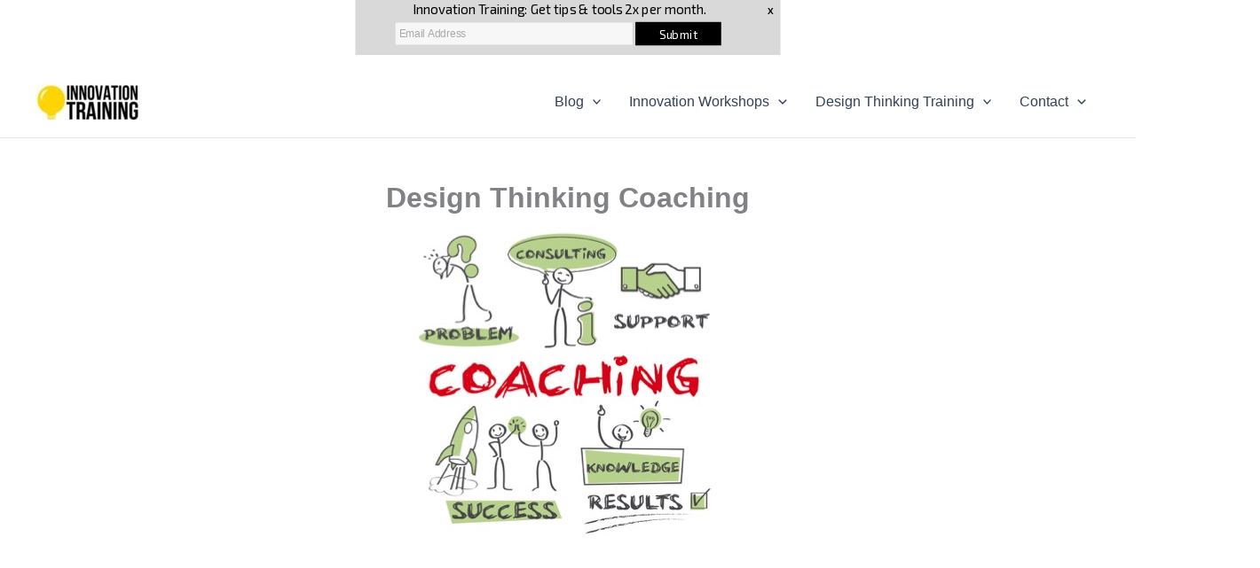

--- FILE ---
content_type: application/javascript
request_url: https://www.lightboxcdn.com/vendor/bb40998a-fc8a-4ee5-9778-4587b3b8c7bb/lightbox/db9e4302-599c-4a6c-8097-a874715262e2/effects.js?cb=638720423766438621
body_size: 238
content:
window.DIGIOH_API.DIGIOH_LIGHTBOX_EFFECTS["db9e4302-599c-4a6c-8097-a874715262e2"]={widget_type:"banner",width:580,height:75,iframe:{use_custom:!1,is_self_hosted:!1,self_hosted_url:"",html_last_uploaded:"",width:750,height:600},banner:{placement:"top",page_overlap:"move",css_positioning:"absolute",close_button:{display:!1,type:"default",image:"",position:"top-left",offset_x:0,offset_y:0},css:"overflow:visible;",teaser:{display:!1,display_on_page_load:!1,follow_me:!1,css_positioning:"fixed",width:0,height:0,padding:{top:0,right:0,bottom:0,left:0},text:"",font:{family:"Arial, Helvetica, sans-serif",color:"#ffffff",align:"center",size:14,bold:!1,italic:!1,underline:!1,vspace:0},font_hover:{family:"Arial, Helvetica, sans-serif",color:"#ffffff",align:"center",size:14,bold:!1,italic:!1,underline:!1,vspace:0},font_focus:{family:"Arial, Helvetica, sans-serif",color:"#ffffff",align:"center",size:14,bold:!1,italic:!1,underline:!1,vspace:0},border:{width:2,color:"#ffffff",style:"solid",radius:6},border_hover:{width:2,color:"#ff0000",style:"solid",radius:6},border_focus:{width:2,color:"#ff0000",style:"solid",radius:6},background:{color:"#000000",gradient:"#000000",image:"",repeat:"no-repeat",position:"left top",use_gradient:!1,use_image:!1},background_hover:{color:"#ff0000",gradient:"#ff0000",image:"",repeat:"no-repeat",position:"left top",use_gradient:!1,use_image:!1},background_focus:{color:"#ff0000",gradient:"#ff0000",image:"",repeat:"no-repeat",position:"left top",use_gradient:!1,use_image:!1},position:"bottom-right",offset_x:0,offset_y:0}},thxwidth:580,thxheight:100,ep1width:599,ep1height:471,ep2width:599,ep2height:471,ep3width:599,ep3height:471,ep4width:599,ep4height:471,responsive:{use:!1},thxresponsive:{use:!0},ep1responsive:{use:!1},ep2responsive:{use:!1},ep3responsive:{use:!1},ep4responsive:{use:!1},scaling:{use:!0,max_type:"abs",max_width:581,max_height:62,max_width_pct:75,max_height_pct:75},thxscaling:{use:!1,max_type:"abs",max_width:731,max_height:163,max_width_pct:75,max_height_pct:75},ep1scaling:{use:!1,max_type:"abs",max_width:599,max_height:471,max_width_pct:75,max_height_pct:75},ep2scaling:{use:!1,max_type:"abs",max_width:599,max_height:471,max_width_pct:75,max_height_pct:75},ep3scaling:{use:!1,max_type:"abs",max_width:599,max_height:471,max_width_pct:75,max_height_pct:75},ep4scaling:{use:!1,max_type:"abs",max_width:599,max_height:471,max_width_pct:75,max_height_pct:75}}

--- FILE ---
content_type: application/javascript
request_url: https://api.lightboxcdn.com/z9gd/42561/www.innovationtraining.org/jsonp/z?cb=1770038329124&dre=l&callback=jQuery11240222445239078656_1770038329084&_=1770038329085
body_size: 1014
content:
jQuery11240222445239078656_1770038329084({"response":"[base64]","success":true,"dre":"l"});

--- FILE ---
content_type: application/javascript
request_url: https://www.lightboxcdn.com/vendor/bb40998a-fc8a-4ee5-9778-4587b3b8c7bb/custom_box.js?cb=8B4AF9B7EEC6839156FB6FEFCCBABA37
body_size: 7280
content:
CUSTOM_JS_GUIDS_ARR=["5c3fb0de-0458-430e-afdf-a7ecbc5a7f93","544c61b2-2085-448c-81c3-1d96e0a18052","0249347a-c076-41a9-9ed3-f22dd62b9be7"],CUSTOM_JS_BOX_EMBED={},CUSTOM_JS_BOX_EMBED["5c3fb0de-0458-430e-afdf-a7ecbc5a7f93"]={},CUSTOM_JS_BOX_EMBED["5c3fb0de-0458-430e-afdf-a7ecbc5a7f93"].trigger="After Form Validation",CUSTOM_JS_BOX_EMBED["5c3fb0de-0458-430e-afdf-a7ecbc5a7f93"].include_filter="",CUSTOM_JS_BOX_EMBED["5c3fb0de-0458-430e-afdf-a7ecbc5a7f93"].exclude_filter="",CUSTOM_JS_BOX_EMBED["5c3fb0de-0458-430e-afdf-a7ecbc5a7f93"].include_exclude_function="",CUSTOM_JS_BOX_EMBED["5c3fb0de-0458-430e-afdf-a7ecbc5a7f93"].code=function(e,t,a){BOX_CUSTOM_JS.log;try{if($("#form_input_email").length)!function(e,t,a){var o=new Date;o.setTime(o.getTime()+24*a*60*60*1e3);var i="expires="+o.toUTCString();parent.window.document.cookie=e+"="+t+";"+i+";path=/"}("d_email",$("#form_input_email").val(),100)}catch(e){return BOX_CUSTOM_JS.logError(e,"custom_js_boxes"),e.message="DIGIOH: Custom JS Boxes #1485 -- "+e.message,window.console.error(e),!0}},CUSTOM_JS_BOX_EMBED["544c61b2-2085-448c-81c3-1d96e0a18052"]={},CUSTOM_JS_BOX_EMBED["544c61b2-2085-448c-81c3-1d96e0a18052"].trigger="Before Form Validation",CUSTOM_JS_BOX_EMBED["544c61b2-2085-448c-81c3-1d96e0a18052"].include_filter="",CUSTOM_JS_BOX_EMBED["544c61b2-2085-448c-81c3-1d96e0a18052"].exclude_filter="",CUSTOM_JS_BOX_EMBED["544c61b2-2085-448c-81c3-1d96e0a18052"].include_exclude_function="",CUSTOM_JS_BOX_EMBED["544c61b2-2085-448c-81c3-1d96e0a18052"].code=function(e,t,a){BOX_CUSTOM_JS.log;try{var o=function(e){var t=("; "+parent.window.document.cookie).split("; "+e+"=");if(2==t.length)return t.pop().split(";").shift()}("d_email");o&&$("#form_input_custom20").val(o)}catch(e){return BOX_CUSTOM_JS.logError(e,"custom_js_boxes"),e.message="DIGIOH: Custom JS Boxes #1486 -- "+e.message,window.console.error(e),!0}},CUSTOM_JS_BOX_EMBED["0249347a-c076-41a9-9ed3-f22dd62b9be7"]={},CUSTOM_JS_BOX_EMBED["0249347a-c076-41a9-9ed3-f22dd62b9be7"].trigger="Before Display",CUSTOM_JS_BOX_EMBED["0249347a-c076-41a9-9ed3-f22dd62b9be7"].include_filter="197130",CUSTOM_JS_BOX_EMBED["0249347a-c076-41a9-9ed3-f22dd62b9be7"].exclude_filter="",CUSTOM_JS_BOX_EMBED["0249347a-c076-41a9-9ed3-f22dd62b9be7"].include_exclude_function="",CUSTOM_JS_BOX_EMBED["0249347a-c076-41a9-9ed3-f22dd62b9be7"].code=function(e,t,a){BOX_CUSTOM_JS.log;try{setInterval((function(){parent.window.document.querySelector("#lightbox-iframe-"+t.lightbox_guid).parentNode.style.top="0px"}),50)}catch(e){return BOX_CUSTOM_JS.logError(e,"custom_js_boxes"),e.message="DIGIOH: Custom JS Boxes #1518 -- "+e.message,window.console.error(e),!0}},CJSAPPS_ARR=["163","313","538","255"],CJSAPPS_BOXES={},CJSAPPS_BOXES[163]={},CJSAPPS_BOXES[163]["Before DOM Ready"]=function(e,t,a){BOX_CUSTOM_JS.log;try{function o(e){if(!e)throw new Error("Invalid empty key");return e.trim()}function r(e){if(!e)return"";let t=e.trim().toLowerCase();return"false"!=t&&("true"==t||e.trim())}function n(){let t=e.getWidgetMetadata(boxapi.getId());return t?t.filter((e=>!!e.k)).map((e=>({mdLevel:"box",mdKey:o(e.k),mdVal:r(e.v),elementType:null,fieldType:null,xName:null,xNameSpecific:null,dlName:null,dlNameSpecific:null,pageName:null,pageSelector:null,selector:"body",kvpActual:e}))).map((e=>(e.settings={metadata_kvps:t},e))):[]}function l(e){let t=e||boxapi.getPageName(),a="main"==t?"":t;return{pageName:t,pagePrefix:a,pagePrefixFields:"main"==t?"":t+"_",pageSettingsProp:a+"layout",pageSelector:"#"+a+"layout"}}function s(e){let t=l(e),a=boxapi.getPageMetadata(t.pageName);return a&&0!==a.length?a.filter((e=>!!e.k)).map((e=>({mdLevel:"page",mdKey:o(e.k),mdVal:r(e.v),elementType:null,fieldType:null,xName:null,xNameSpecific:null,dlName:null,dlNameSpecific:null,settings:settings[t.pagePrefix+"layout"],pageName:t.pageName,pageSelector:t.pageSelector,selector:t.pageSelector,kvpActual:e}))):[]}function g(e){let t=l(e);if(!settings[t.pageSettingsProp])return[];function a(e,t,a){let i=settings[e.pagePrefix+t+a];if(!i||!i.display)return[];let n=i.metadata_kvps;return n&&0!==n.length?n.filter((e=>!!e.k)).map((n=>({mdLevel:"element",mdKey:o(n.k),mdVal:r(n.v),elementType:t,fieldType:null,xName:null,xNameSpecific:null,dlName:null,dlNameSpecific:null,settings:i,pageName:e.pageName,pageSelector:e.pageSelector,selector:"#"+e.pagePrefix+t+a,kvpActual:n}))):[]}let i=[];return["text","image","button","html"].forEach((e=>{for(let o=1;o<=50;o++){let r=a(t,e,o);r&&(i=i.concat(r))}})),i}function c(e){let t=l(e);if(!settings[t.pageSettingsProp])return[];function a(e,t,a){let i=settings[e.pagePrefixFields+t+(a||"")];if(!i||!i.display)return[];let n=i.metadata_kvps;if(!n||0===n.length)return[];let l=[];return n.filter((e=>!!e.k)).forEach((n=>{let s=t+(a?"_"+a:""),g=e.pageName+"_"+t+(a?"_"+a:""),c=e.pagePrefixFields+"form_input_"+t+(a||""),p="#"+c,d=document.getElementById(c),_="";if(d)_="INPUT"==d.nodeName?d.getAttribute("type").toLowerCase():d.nodeName.toLowerCase();else if("datedrop"==i.field_type)p="#"+c+"_datedrop_dd,#"+c+"_datedrop_mm,#"+c+"_datedrop_yyyy",c+="_wrapper",_="select";else{if("radio"!=i.field_type)return;{c+="_radio_wrapper";let e=[];$("#"+c).find("input[type=radio]").each((function(){e.push("#"+$(this).attr("id"))})),p=e.join(","),_="radio"}}l.push({mdLevel:"field",mdKey:o(n.k),mdVal:r(n.v),elementType:null,fieldType:_,xName:s,xNameSpecific:g,dlName:s,dlNameSpecific:g,settings:i,pageName:e.pageName,pageSelector:e.pageSelector,selector:p,kvpActual:n})})),l}settings.first_name=settings.name,settings.last_name=settings.name,settings.full_name=settings.name;let i=[];["name","full_name","first_name","last_name","email","phone","opt_in"].forEach((e=>{let o=a(t,e);o&&(i=i.concat(o))}));for(let e=1;e<=100;e++){let o=a(t,"custom",e);o&&(i=i.concat(o))}return i}function p(){let e=n()||[];function t(t,a){if(settings[a]){let a=c(t)||[],o=g(t)||[],i=s(t)||[];e=e.concat(a).concat(o).concat(i)}}for(t("main","layout"),t("thx","thxlayout"),i=0;i<=100;i++)t("ep"+i,"ep"+i+"layout");return e}boxapi.findWidgetMetadata=n,boxapi.findPageMetadata=s,boxapi.findElementMetadata=g,boxapi.findFieldMetadata=c,boxapi.findMetadata=function(e){let t=p()||[],a=[];for(const o of t)o.mdKey&&o.mdKey.indexOf(e)>=0&&a.push(o);return a},boxapi.findAllMetadata=p}catch(d){return BOX_CUSTOM_JS.logError(d,"custom_js_boxes_apps"),d.message="DIGIOH: Custom JS Apps #163 (BoxID="+boxapi.getId()+", Before DOM Ready) -- "+d.message,window.console.error(d),!0}},CJSAPPS_BOXES[313]={},CJSAPPS_BOXES[313]["After DOM Ready"]=function(e,t,a){var o={};o.log=BOX_CUSTOM_JS.log;try{const r="utm_cookies",n=e.getAccountMetadata(r)||boxapi.getWidgetMetadata(r),l=new RegExp("^"+"mergetag_new"),s=/^mergetag_new:([a-zA-Z0-9_]+)$/,g=/^name$|^email$|^first_name$|^last_name$|^phone$|^opt_in$|^custom_\d\d?$/,c="i18n_gsheet_id",p="i18n_gsheet_gid";boxapi.getWidgetMetadata(c),boxapi.getWidgetMetadata(p);o.log("Order of Ops: UMT ADR");const d=boxapi.getWidgetMetadata()||[];for(const _ of d)if(_.k&&l.test(_.k)){const f=_.k.match(s);if(!f){const u="Invalid metadata key "+_.k+" expect "+_.k+":TAG_NAME";throw e.errorNotifyApp(u),new Error(u)}if(!g.test(_.v)){const m="Invalid metadata value "+_.v+" for "+_.k+"; expect name, email, custom_1, ...";throw e.errorNotifyApp(m),new Error(m)}e.infoNotifyApp("Universal Merge Tags: custom tag "+f[1]+" <- "+_.v)}function i(e){return"null"==e||"undefined"==e?"":e||""}e.getStoredQueryStringVal=function(t,a){if("first"!=a&&"last"!=a&&"session"!=a)throw new Error("api.getStoredQueryStringVal expects first, last, session param");t=t+"_"+a;let o="";return o=window.parent.localStorage&&!n?"session"==a?window.parent.sessionStorage.getItem(t):window.parent.localStorage.getItem(t):e.getCookie(t),decodeURIComponent(o)},boxapi.getStoredQueryStringVal=e.getStoredQueryStringVal,boxapi.replaceMergeTagsInString=function(a){if("string"!=typeof a)throw new Error("UMT expects string, got "+typeof a+" with value "+a.toString());if(!a)return"";if(a.indexOf("[")<0)return a;const o=t.is_preview?"[N/A in Preview]":"",r="";let n=(a=(a=(a=(a=(a=(a=(a=(a=(a=(a=(a=(a=(a=(a=(a=a.replace(/\[COUNTRY\]/gi,i(e.getClientCountryName())||o)).replace(/\[COUNTRY_CODE\]/gi,i(e.getClientCountryCode())||o)).replace(/\[REGION\]/gi,i(e.getClientRegionOrStateName())||o)).replace(/\[REGION_CODE\]/gi,i(e.getClientRegionOrStateCode())||o)).replace(/\[CITY\]/gi,i(e.getClientCity())||o)).replace(/\[POSTAL_CODE\]/gi,i(e.getClientPostalCode())||o)).replace(/\[REFERRING_URL\]/gi,i(e.getReferrer())||o)).replace(/\[LANDING_URL\]/gi,i(e.getLandingPageUrl())||o)).replace(/\[BROWSER_TYPE\]/gi,i(e.getBrowserType())||o)).replace(/\[WEB_SOURCE\]/gi,i(e.getTrafficSource())||o)).replace(/\[SEARCH_ENGINE\]/gi,i(e.getSearchEngineSource())||o)).replace(/\[PAGE_VISITS\]/gi,i(e.getTotalPageViews())||o)).replace(/\[PAST_VISITS\]/gi,i(e.getTotalSessions())||o)).replace(/\[HOST_NAME\]/gi,i(e.getHostname())||o)).replace(/\[PAGE_PATH\]/gi,i(e.getPagePath())||o)).match(/\[PAGE_PATH\|(\d)\]/);if(n){let t=parseInt(n[1]),o=e.getPagePath().split("/");!isNaN(t)&&t<o.length&&(a=a.replace(n[0],o[t]))}a=(a=(a=(a=(a=(a=(a=(a=(a=(a=(a=(a=(a=(a=(a=(a=(a=(a=(a=(a=a.replace(/\[QUERY_STRING\]/gi,i(e.getQueryString())||o)).replace(/\[IP_ADDRESS\]/gi,i(e.getClientIpAddress())||o)).replace(/\[(LIGHT)?BOX_NAME\]/gi,i(boxapi.getName())||o)).replace(/\[(LIGHT)?BOX_ID\]/gi,i(boxapi.getId())||o)).replace(/\[BOX_TYPE\]/gi,i(boxapi.getBoxType())||o)).replace(/\[VARIATION_ID\]/gi,i(t.variation_short_id)||o)).replace(/\[VENDOR_ID\]/gi,i(e.getAccountId())||o)).replace(/\[VENDOR_GUID\]/gi,i(e.getAccountGuid())||o)).replace(/\[DEVICE\]/gi,i(e.getDeviceType())||o)).replace(/\[OPERATING_SYSTEM\]/gi,i(e.getOperatingSystem())||o)).replace(/\[BROWSER_TYPE\]/gi,i(e.getBrowserType())||o)).replace(/\[BROWSER_VERSION\]/gi,i(e.getBrowserVersion())||o)).replace(/\[SUBMIT_URL\]/gi,i(e.getCurrentUrl())||o)).replace(/\[SUBMIT_DATE\]/gi,i((new Date).toUTCString())||o)).replace(/\[EMAIL\]/gi,i(e.getDataLayerValue("email"))||r)).replace(/\[PHONE\]/gi,i(e.getDataLayerValue("phone"))||r)).replace(/\[NAME\]/gi,i(e.getDataLayerValue("name"))||r)).replace(/\[FIRST_NAME\]/gi,i(e.getDataLayerValue("first_name"))||r)).replace(/\[LAST_NAME\]/gi,i(e.getDataLayerValue("last_name"))||r)).replace(/\[OPT_IN\]/gi,i(e.getDataLayerValue("opt_in"))||r);const l=window.parent.mParticle&&window.parent.mParticle.Identity&&window.parent.mParticle.Identity.getCurrentUser()?window.parent.mParticle.Identity.getCurrentUser().getMPID():null;if("function"==typeof(a=(a=a.replace(/\[MPID\]/gi,l||o)).replace(/\[GA_CLIENT_ID\]/gi,i(e.GoogleAnalytics&&e.GoogleAnalytics.tracker&&e.GoogleAnalytics.tracker.get?e.GoogleAnalytics.tracker.get("clientId"):"")||r)).matchAll){const t=a.matchAll(/\[TEXT_?(\d\d?)\]/gi);for(const e of t){const t=e[1],o="main"==CURRENT_PAGE?"text"+t:CURRENT_PAGE+"text"+t;settings[o];a=a.replace(e[0],i(settings[o].text)||r)}const o=a.matchAll(/\[BUTTON_?(\d\d?)\]/gi);for(const e of o){const t=e[1],o="main"==CURRENT_PAGE?"button"+t:CURRENT_PAGE+"button"+t;settings[o];a=a.replace(e[0],i(settings[o].text)||r)}let n=a.matchAll(/\[CUSTOM_?(\d\d?)\]/gi);for(let t of n)a=a.replace(t[0],i(e.getDataLayerValue("custom_"+t[1]))||r);let l=a.matchAll(/\[EP?(\d\d?)\_CUSTOM_?(\d\d?)\]/gi);for(let t of l)a=a.replace(t[0],i(e.getDataLayerValue("ep"+t[1]+"_custom_"+t[2]))||r);let s=a.matchAll(/\[COOKIE\|([^\|\]]+)(\|(\S+))?\]/g);for(let t of s){let o=t[3]||"";a=a.replace(t[0],i(e.getCookie(t[1]))||o)}let g=a.matchAll(/\[LS\|([^\|\]]+)(\|(\S+))?\]/g);for(let e of g){let t=e[3]||"";a=window.parent.localStorage?a.replace(e[0],i(window.parent.localStorage.getItem(e[1]))||t):t}let c=a.matchAll(/\[QS\|([^\|\]]+)(\|(\S+))?\]/g);for(let t of c){let o=t[3]||"";a=a.replace(t[0],i(e.getStoredQueryStringVal(t[1],"last"))||o)}c=a.matchAll(/\[QS(FC|LC|SN)\|([^\|\]]+)(\|(\S+))?\]/g);for(let t of c){let o=t[4]||"",r="";switch(t[1]){case"FC":r="first";break;case"LC":default:r="last";break;case"SN":r="session"}a=a.replace(t[0],i(e.getStoredQueryStringVal(t[2],r))||o)}const p=a.matchAll(/\[i18n\|([a-zA-z0-9_]+)\]/gi);for(const t of p){const o=t[1];if(!0===boxapi.i18nReady){const i=e.geti18nMatrix(boxapi.getId());if(!i||!i.length){e.warnNotifyApp("Found i18n merge tags but i18n app not yet initialized");break}const r=e.geti18nMatrix(boxapi.getId()),n=e.getElemIndex(r,o),l=e.getLangIndex(r,e.language||"en");translation=r[n][l],a=a.replace(t[0],translation)}}if(e.getStoredSegTraits){let t=a.matchAll(/\[SEG_TRAIT\|([^\|\]]+)(\|(\S+))?\]/g);for(let o of t){let t=o[4]||"",r=o[1],n=i(e.getStoredSegTraits()[r])||t;a=a.replace(o[0],n)}}}if(/\[UTC\]/gi.test(a)){const e=new Date;a=a.replace(/\[UTC\]/gi,e.getTime().toString())}if(/\[UTCDAY\]/.test(a)){const e=(new Date).setUTCHours(0,0,0,0);a=a.replace(/\[UTCDAY\]/gi,e)}const g=boxapi.getWidgetMetadata()||[];for(const t of g)if(s.test(t.k)){const o=t.k.match(s)[1],i=t.v,r=e.getDataLayerValue(i,boxapi.getId())||e.getDataLayerValue(i);a=a.replace("["+o+"]",r)}return a},boxapi.populateMergeTags=function(t){let a=$("#"+("main"==t?"":t)+"layout").find(":contains([):not([id*=wrapper]):not(#form)");boxapi.universalMergeOriginals=boxapi.universalMergeOriginals||{},a.each((function(){let e=$(this),t=e.attr("id"),a=boxapi.universalMergeOriginals[t]||e.html(),o=boxapi.replaceMergeTagsInString(a);o!==a&&(boxapi.universalMergeOriginals[t]=a,e.html(o))})),$('input[type="text"],input[type="hidden"]').each((function(){let e=$(this),t=e.attr("id"),a=boxapi.universalMergeOriginals[t]||e.val(),o=boxapi.replaceMergeTagsInString(a);o!==a&&(boxapi.universalMergeOriginals[t]=a,e.val(o))}));let o=boxapi.findAllMetadata||e.findAllMetadata;if(o){const e=o(),t={};for(const a of e){const e=a.selector+a.mdKey;t[e]=t[e]+1||1;const o=e+t[e];let i=boxapi.universalMergeOriginals[o]||a.mdVal;if(!i||"string"!=typeof i)continue;let r=boxapi.replaceMergeTagsInString(i);if(r!==i){boxapi.universalMergeOriginals[o]=i;try{$(a.selector).attr(a.mdKey,r)}catch(e){}a.kvpActual.v=r}}}},boxapi.populateMergeTags("main")}catch(S){return BOX_CUSTOM_JS.logError(S,"custom_js_boxes_apps"),S.message="DIGIOH: Custom JS Apps #313 (BoxID="+boxapi.getId()+", After DOM Ready) -- "+S.message,window.console.error(S),!0}},CJSAPPS_BOXES[313]["Before Change Pages"]=function(e,t,a){BOX_CUSTOM_JS.log;try{boxapi.populateMergeTags(a.new_page)}catch(e){return BOX_CUSTOM_JS.logError(e,"custom_js_boxes_apps"),e.message="DIGIOH: Custom JS Apps #313 (BoxID="+boxapi.getId()+", Before Change Pages) -- "+e.message,window.console.error(e),!0}},CJSAPPS_BOXES[313]["Before Redirect"]=function(e,t,a){BOX_CUSTOM_JS.log;try{if(a.element.url){let e=boxapi.replaceMergeTagsInString(a.element.url);if(e!==a.element.url)return a.element.url=e,a}}catch(e){return BOX_CUSTOM_JS.logError(e,"custom_js_boxes_apps"),e.message="DIGIOH: Custom JS Apps #313 (BoxID="+boxapi.getId()+", Before Redirect) -- "+e.message,window.console.error(e),!0}},CJSAPPS_BOXES[313]["Before Submit"]=function(e,t,a){BOX_CUSTOM_JS.log;try{boxapi.populateMergeTags(CURRENT_PAGE)}catch(e){return BOX_CUSTOM_JS.logError(e,"custom_js_boxes_apps"),e.message="DIGIOH: Custom JS Apps #313 (BoxID="+boxapi.getId()+", Before Submit) -- "+e.message,window.console.error(e),!0}},CJSAPPS_BOXES[313]["Before Display"]=function(e,t,a){var o={};o.log=BOX_CUSTOM_JS.log;try{const t="utm_cookies",a=e.getAccountMetadata(t)||e.getWidgetMetadata(t);if(o.log("Order of Ops: UMT BD"),e.storeQueryString=function(){let t=window.parent.localStorage&&!a?function(e,t){window.parent.localStorage.getItem(e+"_first")||window.parent.localStorage.setItem(e+"_first",t),window.parent.localStorage.setItem(e+"_last",t),window.parent.sessionStorage.setItem(e+"_session",t)}:function(t,a){e.getCookie(t+"_first")||e.setCookie(t+"_first",a,{expirationDays:1e3}),e.setCookie(t+"_last",a,{expirationDays:1e3}),e.setCookie(t+"_session",a,{expirationDays:1/24/2})},o=e.getQueryString();if(o)for(var i of(o=o.substring(1),o=o.split("&"),o))2==(i=i.split("=")).length&&t(i[0],i[1])},"function"==typeof showError){let e=showError;showError=function(t,a,o){let i=o||t,r=boxapi.replaceMergeTagsInString(i);"string"==typeof o?e(t,a,r):e(r)}}if("function"==typeof showInlineError){let e=showInlineError;showInlineError=function(t,a,o){let i=o||t,r=boxapi.replaceMergeTagsInString(i);"string"==typeof o?e(t,a,r):errorTmp(error)}}e.storeQueryString()}catch(e){return BOX_CUSTOM_JS.logError(e,"custom_js_boxes_apps"),e.message="DIGIOH: Custom JS Apps #313 (BoxID="+boxapi.getId()+", Before Display) -- "+e.message,window.console.error(e),!0}},CJSAPPS_BOXES[538]={},CJSAPPS_BOXES[538]["After DOM Ready"]=function(e,t,a){BOX_CUSTOM_JS.log;try{const n="Digioh GA4 Tracker",l="conversion",s="ga4_disable",g=e.ga4notifier||e.initAppNotifications(n),c=boxapi.findAllMetadata(),p=c.filter((e=>e.mdKey==l)),d=boxapi.getWidgetMetadata(s)||e.getAccountMetadata(s),_=d&&"false"!==d&&"0"!==d;boxapi.trackEvent=function(e,t={},a={}){if("string"!=typeof e||0==e.trim().length)throw new Error("api.trackEvent(eventName, eventPayload) - missing or invalid eventName");_||boxapi.ga4Track(e,t)},boxapi.trackEventQueue=boxapi.trackEventQueue||[],boxapi.ga4Track=function(t,a={}){if("string"!=typeof t||0==t.trim().length)throw new Error("api.trackEvent(eventName, eventPayload) - missing or invalid eventName");a=o(a),_||e.ga4Track(t,a)},_&&g.infoNotifyApp("Default events disabled for box "+boxapi.getId()),e.isPreview()&&(g.warnNotifyApp("No GA4 available in Preview, all events are simulated"),e.ga4Track=function(e,t){for(const e of Object.keys(t))null!==t[e]&&void 0!==t[e]||(delete t[e],g.warnNotifyApp("Discarded invalid event property "+e+":"+t[e]));g.infoNotifyApp("queued "+function(e,t){let a="<strong>"+e+"</strong></br><ul>";for(const e of Object.keys(t))a+="<li>"+e+" : "+t[e]+"</li>";return a+="</ul>",a}(e,t))},e.trackEvent=e.ga4Track,e.getTrackDestination=function(){return"(none)"}),function(){const e=c.filter((e=>e.mdKey==l&&"button"==e.elementType));$(document).on("BOX_BUTTON_CLICK",(function(t,a,o,i){const n="#"+o;for(const t of e)if(t.selector==n){r(t.mdVal,o)}}))}();for(const f of boxapi.trackEventQueue)boxapi.ga4Track(f.eventName,f.propsObj);function o(a){const o=a||{};o.digioh_box_name=o.digioh_box_name||boxapi.getName()+(t.variation_id?" (Variation:"+t.variation_short_id+")":""),o.digioh_box_type=o.digioh_box_type||function(){const t=boxapi.getBoxType(),a=e.GET_EFFECTS(boxapi.getGuid());return boxapi.getWidgetMetadata("prq_gsheet_gid")||boxapi.getWidgetMetadata("prq_csv_url")||a.quiz&&a.quiz.enabled?"converge:"+t:"connect:"+t}(),o.digioh_box_id=o.digioh_box_id||boxapi.getId().toString(),t.variation_id&&(o.digioh_box_variation_id=o.digioh_box_variation_id||t.variation_id),o.digioh_url_path=o.digioh_url_path||e.getPagePath(),o.digioh_hq_id=o.digioh_hq_id||e.getAccountId();const i=e.getUrlParameter("dctx");return i&&(o.digioh_traffic_context=i),o}function i(){let e="main"==boxapi.getPageName()?"":boxapi.getPageName();const t=settings[e+"layout"];return t.page_name?t.page_name:boxapi.getPageName()}function r(e,t,a){const o={};o.digioh_box_page=i(),o.digioh_box_conversion=e,t?(o.digioh_box_conversion_type="button",o.digioh_box_conversion_button=t,a&&(o.digioh_box_conversion_cta=a)):o.digioh_box_conversion_type="page",_||boxapi.ga4Track("digioh_box_conversion",o)}boxapi.ga4TrackDisplay=function(){_||boxapi.ga4Track("digioh_box_display")},boxapi.ga4TrackSubmit=function(){if(!_){let e="main"==boxapi.getPageName()?"":boxapi.getPageName()+"_";if("skip"==settings[e+"form"].override_integration)return void g.infoNotifyApp("Skipping submission tracking due to form settings");boxapi.ga4Track("digioh_box_submit",{digioh_box_page:i()});const t=boxapi.getFormData();if(t.opt_in){const e=t.opt_in;/true/i.test(e)?boxapi.ga4Track("digioh_box_optin",{}):/false/i.test(e)&&boxapi.ga4Track("digioh_box_optout",{})}}},boxapi.ga4TrackRedirect=function(e){const t={};t.digioh_box_redirect_domain=function(e){const t=document.createElement("a");return t.href=e,t.hostname}(e),t.digioh_box_redirect_path=function(e){const t=document.createElement("a");return t.href=e,t.pathname}(e),_||boxapi.ga4Track("digioh_box_redirect",t)},boxapi.ga4TrackDownload=function(e){_||boxapi.ga4Track("digioh_box_download",{digioh_box_download_url:e})},boxapi.ga4TrackClose=function(){_||boxapi.ga4Track("digioh_box_close")},boxapi.ga4TrackBoxPageview=function(){_||boxapi.ga4Track("digioh_box_pageview",{digioh_box_page:i()})},boxapi.ga4TrackEmailCaptured=function(){_||boxapi.ga4Track("digioh_collected_email")},boxapi.ga4TrackPhoneCaptured=function(){_||boxapi.ga4Track("digioh_collected_phone")},boxapi.ga4TrackPageConversion=function(){const e=boxapi.getPageName(),t=p.filter((t=>t.pageName==e&&"page"==t.mdLevel));for(const e of t){r(e.mdVal)}},boxapi.initTimeOnPage=function(){if("main"!==boxapi.getPageName())throw new Error("Must call boxapi.initTimeOnPage from Before/After Display Snippet");boxapi.pageStartTimes=boxapi.pageStartTimes||{},boxapi.pageStartTimes.main=(new Date).getTime()},boxapi.ga4TrackTimeOnPage=function(t){if(!/^(main|thx|ep\d\d?)$/.test(t))throw new Error("Invalid oldPage name "+t);const a=(new Date).getTime();boxapi.pageStartTimes=boxapi.pageStartTimes||{};const i=o({}),r="main"==t?settings.layout:settings[t+"layout"],n=r&&r.page_name?r.page_name:t;i.digioh_box_page=n;const l=boxapi.pageStartTimes[t];if(!l)throw new Error("Can't find page start time for "+t);const s=a-l;i.value=s,!_&&s<12e4&&e.ga4Track("digioh_box_page_time",i),boxapi.pageStartTimes[boxapi.getPageName()]=a},boxapi.ga4TrackBoxEngaged=function(e){boxapi.ga4TrackedEngaged||e&&"main"!==e||(boxapi.ga4Track("digioh_box_engaged"),boxapi.ga4TrackedEngaged=!0)},boxapi.appendQueryParam=function(e,t,a){const o=encodeURIComponent(t),i=encodeURIComponent(a);let[r,n]=e.split("#"),l=r.includes("?")?"&":"?";return r+=`${l}${o}=${i}`,n&&(r+=`#${n}`),r}}catch(u){return BOX_CUSTOM_JS.logError(u,"custom_js_boxes_apps"),u.message="DIGIOH: Custom JS Apps #538 (BoxID="+boxapi.getId()+", After DOM Ready) -- "+u.message,window.console.error(u),!0}},CJSAPPS_BOXES[538]["After Display"]=function(e,t,a){BOX_CUSTOM_JS.log;try{boxapi.ga4TrackDisplay(),boxapi.ga4TrackBoxPageview(),boxapi.initTimeOnPage()}catch(e){return BOX_CUSTOM_JS.logError(e,"custom_js_boxes_apps"),e.message="DIGIOH: Custom JS Apps #538 (BoxID="+boxapi.getId()+", After Display) -- "+e.message,window.console.error(e),!0}},CJSAPPS_BOXES[538]["After Submit"]=function(e,t,a){BOX_CUSTOM_JS.log;try{boxapi.ga4TrackSubmit()}catch(e){return BOX_CUSTOM_JS.logError(e,"custom_js_boxes_apps"),e.message="DIGIOH: Custom JS Apps #538 (BoxID="+boxapi.getId()+", After Submit) -- "+e.message,window.console.error(e),!0}},CJSAPPS_BOXES[538]["After Close"]=function(e,t,a){BOX_CUSTOM_JS.log;try{boxapi.ga4TrackClose()}catch(e){return BOX_CUSTOM_JS.logError(e,"custom_js_boxes_apps"),e.message="DIGIOH: Custom JS Apps #538 (BoxID="+boxapi.getId()+", After Close) -- "+e.message,window.console.error(e),!0}},CJSAPPS_BOXES[538]["After Redirect"]=function(e,t,a){BOX_CUSTOM_JS.log;try{boxapi.ga4TrackRedirect(a.element.url),boxapi.ga4TrackBoxEngaged()}catch(e){return BOX_CUSTOM_JS.logError(e,"custom_js_boxes_apps"),e.message="DIGIOH: Custom JS Apps #538 (BoxID="+boxapi.getId()+", After Redirect) -- "+e.message,window.console.error(e),!0}},CJSAPPS_BOXES[538]["After Form Validation"]=function(e,t,a){BOX_CUSTOM_JS.log;try{let i=boxapi.getFormData(),r=boxapi.getPageName();function o(e){return"string"==typeof e&&e.trim().length>0}r="main"==r?"":r+"_";let n=o(i.email),l=o(i.phone);for(let s of Object.keys(i).filter((e=>/^custom_/.test(e)&&i[e]))){let g=r+s.replace("_","");if(!settings[g])continue;let c=settings[g].validation;/^email/.test(c)&&o(i[s])?n=!0:/^phone/.test(c)&&o(i[s])&&(l=!0)}n&&boxapi.ga4TrackEmailCaptured(),l&&boxapi.ga4TrackPhoneCaptured()}catch(p){return BOX_CUSTOM_JS.logError(p,"custom_js_boxes_apps"),p.message="DIGIOH: Custom JS Apps #538 (BoxID="+boxapi.getId()+", After Form Validation) -- "+p.message,window.console.error(p),!0}},CJSAPPS_BOXES[538]["After Change Pages"]=function(e,t,a){BOX_CUSTOM_JS.log;try{boxapi.ga4TrackBoxPageview(),boxapi.ga4TrackPageConversion(),boxapi.ga4TrackTimeOnPage(a.old_page),boxapi.ga4TrackBoxEngaged(a.old_page)}catch(e){return BOX_CUSTOM_JS.logError(e,"custom_js_boxes_apps"),e.message="DIGIOH: Custom JS Apps #538 (BoxID="+boxapi.getId()+", After Change Pages) -- "+e.message,window.console.error(e),!0}},CJSAPPS_BOXES[538]["After Download"]=function(e,t,a){BOX_CUSTOM_JS.log;try{boxapi.ga4TrackDownload(a.element.file),boxapi.ga4TrackBoxEngaged()}catch(e){return BOX_CUSTOM_JS.logError(e,"custom_js_boxes_apps"),e.message="DIGIOH: Custom JS Apps #538 (BoxID="+boxapi.getId()+", After Download) -- "+e.message,window.console.error(e),!0}},CJSAPPS_BOXES[538]["Before Open Another Box"]=function(e,t,a){BOX_CUSTOM_JS.log;try{boxapi.ga4TrackBoxEngaged()}catch(e){return BOX_CUSTOM_JS.logError(e,"custom_js_boxes_apps"),e.message="DIGIOH: Custom JS Apps #538 (BoxID="+boxapi.getId()+", Before Open Another Box) -- "+e.message,window.console.error(e),!0}},CJSAPPS_BOXES[538]["Before Redirect"]=function(e,t,a){BOX_CUSTOM_JS.log;try{return a.element.url=boxapi.appendQueryParam(a.element.url,"dctx",boxapi.getId()),a}catch(e){return BOX_CUSTOM_JS.logError(e,"custom_js_boxes_apps"),e.message="DIGIOH: Custom JS Apps #538 (BoxID="+boxapi.getId()+", Before Redirect) -- "+e.message,window.console.error(e),!0}},CJSAPPS_BOXES[255]={},CJSAPPS_BOXES[255]["After DOM Ready"]=function(e,t,a){BOX_CUSTOM_JS.log;try{const i=/\[.+\]/g,r=/https?:\/\/(www\.)?[-a-zA-Z0-9@:%._\+~#=]{1,256}\.[a-zA-Z0-9()]{1,6}\b([-a-zA-Z0-9()@:%_\+.~#?&//=]*)/,n=/^tel:[\d\.,\-\s\(\)]+$/,l=/^file:/,s=/^mailto:/,g=/^sms:[\d\.+,\-\s\(\)]+([&?]body=|$)/,c=/^\/$|^\/[a-zA-Z0-9_]+/,p=/^\/\/(www\.)?[-a-zA-Z0-9@:%._\+~#=]{1,256}\.[a-zA-Z0-9()]{1,6}\b/;function o(t){function a(e){return!(!e||!e.trim())&&(!!r.test(e)||(!!n.test(e)||(!!l.test(e)||(!!s.test(e)||(!!g.test(e)||!!i.test(e)&&(!(e=e.replaceAll(i,"")).trim()||a(e)))))))}if(a(t))return t;if(c.test(t)){const o=window.parent.location.protocol+"//"+e.getHostname()+t;if(a(o))return o}if(p.test(t)){const e=window.parent.location.protocol+t;if(a(e))return e}if(!/^http/.test(t)){const e="https://"+t;if(a(e))return e}return null}boxapi.rxValidateTelUrl=n,boxapi.rxValidateFileUrl=l,boxapi.rxValidateMailtoUrl=boxapi.rxValidateMailtoUrl;const d=Object.keys(settings).filter((e=>/button/.test(e))),_={};for(const f of d){const u=settings[f];if(u.display&&"url"==u.action&&u.url){const m=o(u.url);m!==u.url&&(_[f]={original:u.url},m&&(_[f].repaired=m))}}if(Object.keys(_).length>0){boxapi.notifier=e.initAppNotifications("URL Redirect Helper");for(const S of Object.keys(_))if(_[S].repaired)boxapi.notifier.infoNotifyApp("Adjusted URL on "+S+" to "+_[S].repaired),settings[S].url=_[S].repaired;else{const x=_[S].original;boxapi.notifier.errorNotifyApp("Invalid redirect URL on "+S+": "+(x||"(blank)"))}}boxapi.repairUrl=o}catch(b){return BOX_CUSTOM_JS.logError(b,"custom_js_boxes_apps"),b.message="DIGIOH: Custom JS Apps #255 (BoxID="+boxapi.getId()+", After DOM Ready) -- "+b.message,window.console.error(b),!0}},CJSAPPS_BOXES[255]["Before Redirect"]=function(e,t,a){BOX_CUSTOM_JS.log;try{function o(t,a){boxapi.notifier||(boxapi.notifier=e.initAppNotifications("URL Redirect Helper")),boxapi.notifier[a||"infoNotifyApp"](t)}if(!a.element.url||!a.element.url.trim())return o("Invalid blank redirect URL"),!1;let i=boxapi.repairUrl(a.element.url);if(!i){const r=/^http:\/\/(.*)$/,n=a.element.url.match(r);if(n){const l=n[1];i=boxapi.repairUrl(l)}}if(i){if(a.element.url!==i&&(a.element.url=i),/^\/Box\/Preview/.test(e.getPagePath())||e.isQaMode()){boxapi.redirectCount=boxapi.redirectCount||0,boxapi.redirectCount++;const s="qaredirect"+boxapi.redirectCount;return o("click to complete redirect to <a id="+s+" href="+i+">"+i+"</a>"),e.get$()("#"+s).click((function(){window.parent.location.replace(i)})),!1}return(boxapi.rxValidateTelUrl.test(i)||boxapi.rxValidateFileUrl.test(i)||boxapi.rxValidateMailtoUrl.test(i)||boxapi.rxValidateSmsUrl.test(i))&&(boxapi.trackManualRedirect(),setTimeout((function(){window.parent.location.replace(i)}),100)),a}return o("Invalid redirect URL "+a.element.url,"errorNotifyApp"),!1}catch(g){return BOX_CUSTOM_JS.logError(g,"custom_js_boxes_apps"),g.message="DIGIOH: Custom JS Apps #255 (BoxID="+boxapi.getId()+", Before Redirect) -- "+g.message,window.console.error(g),!0}};

--- FILE ---
content_type: application/javascript
request_url: https://www.lightboxcdn.com/vendor/bb40998a-fc8a-4ee5-9778-4587b3b8c7bb/main.js?cb=C3A5E49FECE17A580420F7177C63A2C5
body_size: 119421
content:
var DIGIOH_LIGHTBOX_ANALYTICS={};function getDigiohLightboxAnalytics(){return DIGIOH_LIGHTBOX_ANALYTICS}function createDigiohLogModule(t){let r={notify:function(){}},o=!1,i=[],n=!1,s=[],a=[],l=[],u=!1,c=!1;function _(e){window&&window.sessionStorage&&(e?window.sessionStorage.setItem("printAllCalled","true"):window.sessionStorage.removeItem("printAllCalled"))}function d(e,t){try{return"string"==typeof t&&t.length>0?t+=" -- ":t="","string"==typeof e&&0!==e.indexOf("DIGIOH:")&&-1===e.indexOf("POST")?"DIGIOH: "+t+e:"object"==typeof e&&null!==e?t+JSON.stringify(e,void 0,2):null!=e?t+e:""}catch(t){return DAPI.tryShowError(t)&&(t.message="DIGIOH_ERROR: user.js -- "+t.message,console.error(t)),e}}function I(e){try{return void 0!==e&&null!=e||(e={}),o}catch(e){console.log("ERROR_LOG",e)}}function g(e,t){try{"string"!=typeof t&&(t=""),o&&"undefined"!=typeof console?console.log(d(e,t)):i.push(d(e,t))}catch(e){I(e)&&(e.message="DIGIOH_ERROR: user.js -- "+e.message,console.error(e))}}function p(e){try{n&&"undefined"!=typeof console?"string"==typeof e&&0!==e.indexOf("ERROR::::")?console.log("ERROR:::: "+e):"object"==typeof e&&null!==e?console.log("ERROR:::: "+JSON.stringify(e,void 0,2)):null!=e&&console.log(e):"string"==typeof e&&0!==e.indexOf("ERROR::::")?(s.push("ERROR:::: "+e),i.push("ERROR:::: "+e)):"object"==typeof e&&null!==e?(s.push("ERROR:::: "+JSON.stringify(e,void 0,2)),i.push("ERROR:::: "+JSON.stringify(e,void 0,2))):null!=e&&(s.push(e),i.push(e))}catch(e){I(e)&&(e.message="DIGIOH_ERROR: user.js -- "+e.message,console.error(e))}}function h(e,t,o){try{void 0!==o&&null!=o||(o=""),p(t&&"logger"!==t?o+"."+t+"() - "+e.message:o+" - "+e.message),c?(O(),r.notify(e,(function(e){e.context=o+" - "+t}))):a.push({ex:e,fcn:o+" - "+t,processed:!1})}catch(e){I(e)&&(e.message="DIGIOH_ERROR: "+o+" -- "+e.message,console.error(e))}}function f(e){if("string"==typeof e&&""!==e||(e="CUSTOM_JS_"),"undefined"!=typeof console)if(o=!0,"string"==typeof e&&""!==e&&"all"!==e){for(var t=0,r=0;r<i.length;r++)"string"==typeof i[r]&&i[r].indexOf(e)>=0&&(console.log(i[r]),t++);0===e.indexOf("CUSTOM_JS")&&console.log(t+' Total Messages Printed.  New messages will now stream automatically to the console.  Use the "printAll()" function to see more runtime details.')}else{for(r=0;r<i.length;r++)console.log(i[r]);console.log(i.length+" Total Messages Printed.  New messages will now stream automatically to the console...")}}function O(){if(a.length>0)for(var t=0;t<a.length;t++)a[t].processed||(r.notify(e,(function(e){e.context=a[t].fcn})),a[t].processed=!0)}function m(){_(!0),f("all")}return{tryShowError:I,log:g,logError:h,logErrorExternal:p,logErrorFromBox:function(e,t){h(e,t,"BOX")},logErrorFromAnalytics:function(e,t){h(e,t,"ANALYTICS")},logErrorFromCustomJsParent:function(e,t){h(e,t,"PARENT_JS")},printErrors:function(){if("undefined"!=typeof console){n=!0;for(var e=0;e<s.length;e++)console.log(s[e]);console.log(s.length+" Total Errors Printed")}},print:f,printAll:m,init:function(e,t){try{e&&m(),u=!!t}catch(e){I(e)&&(e.message="DIGIOH_ERROR: user.js -- "+e.message,console.error(e)),h(e,"trySessionPrint")}},logErrorText:function(e,t){c?(function(){if(l.length>0)for(var e=0;e<l.length;e++)l[e].processed||(r.notify({name:"DIGIOH ERROR: "+l[e].fcn+" - ",message:l[e].msg}),l[e].processed=!0)}(),r.notify({name:"DIGIOH ERROR: "+e+" - ",message:t})):l.push({msg:t,fcn:e,processed:!1}),e&&"logger"!=e&&g("ERROR:::: "+e+"() - "+t)},isStickyShowLogs:function(){return window&&window.sessionStorage&&window.sessionStorage.getItem("printAllCalled")},setStickyShowLogs:_,initBugsnag:function(e){if(!c&&"undefined"==typeof Bugsnag){var t=document.createElement("script");t.onload=function(){Bugsnag.start({apiKey:"deca01b8bd440682edea216865c466d6",autoDetectErrors:!1,autoTrackSessions:!1,maxEvents:3,appVersion:DIGIOH_API?.CONFIG?.BUILD_VERSION_NUMBER??"unset",metadata:{storage_type:DIGIOH_STORAGE_TYPE,cache_version:DIGIOH_CACHE_VERSION,embed_type:DIGIOH_EMBED_TYPE,vendor_guid:DIGIOH_VENDOR_GUID,user_id:DIGIOH_VENDOR_SHORT_ID}}),Bugsnag.notifyOrig=Bugsnag.notify,r=Bugsnag,c=!0,O()},t.src="//"+e+"/static/bugsnag-7.min.js",document.head.appendChild(t)}},setBugsnagStatus:function(e){r.notify=!0===e?r.notifyOrig:function(){}}}}"undefined"!=typeof module&&void 0!==module.exports&&(module.exports={createDigiohLogModule:createDigiohLogModule});const DLOG=createDigiohLogModule({});function createUtilModule(e){const t=e.document;function r(e,t){return null!=e&&("string"==typeof e?e.indexOf(t)>=0:!!Array.isArray(e)&&e.includes(t))}function o(){return"xxxxxxxx-xxxx-4xxx-yxxx-xxxxxxxxxxxx".replace(/[xy]/g,(function(e){var t=16*Math.random()|0;return("x"==e?t:3&t|8).toString(16)}))}function i(e){if("boolean"==typeof e)return e;if("string"==typeof e){const t=/^\s*(true|false)\s*$/i,r=e.match(t);if(r)return"true"==r[1].toLowerCase()}}function n(e,t){return-1!==e.indexOf(t,e.length-t.length)}function s(e,t,r){const o=r||JQUERY_DIGIOH;try{var i="#"+e;if("body"==e&&(i="body"),void 0===t.k||null===t.k||""===t.k)return;"class"===t.k?o(i).addClass(t.v):o(i).attr(t.k,t.v)}catch(e){}}return{decodeHtml:function(e){var r=t.createElement("div");return r.innerHTML=e,r.textContent||r.innerText||""},stringOrArrayContains:r,trySetAttribute:s,removeFromStringOrArray:function(e,t){return null==e||("string"==typeof e&&e.indexOf(t)>=0?e=e.split(t).join(""):Array.isArray(e)&&(e=e.filter((function(e){return t!==e})))),e},generateGuidWithTimestamp:function(){var e=(new Date).getTime();return o()+"-"+e},generateGuid:o,mergeObjectData:function(e,t){var r={};for(var o in e)r[o]=e[o];for(var o in t)r[o]=t[o];return r},cloneObj:function e(t){var r;if(null==t||"object"!=typeof t)return t;if(t instanceof Date)return(r=new Date).setTime(t.getTime()),r;if(t instanceof Array){r=[];for(var o=0,i=t.length;o<i;o++)r[o]=e(t[o]);return r}if(t instanceof Object){for(var n in r={},t)t.hasOwnProperty(n)&&"__proto__"!==n&&(r[n]=e(t[n]));return r}throw new Error("Unable to copy obj! Its type isn't supported.")},getRandomInt:function(e,t){if(e>t)throw new RangeError("Min should be less than max");const r=t-e+1,o=Math.pow(2,32)-1;let i=0,n=o%r;do{const e=new Uint32Array(1);window.crypto.getRandomValues(e),i=e[0]}while(i>=o-n);return e+i%r},isStringAnInteger:function(e){return!(!e||0==e.length||isNaN(e))},stringEndsWith:n,stringStartsWith:function(e,t){return 0===e.indexOf(t)},compareUrlEqualityWithAndWithoutTrailingSlash:function(e,t){try{return e.toLowerCase()==t.toLowerCase()||(e.length>1&&n(e,"/")&&(e=e.substr(0,e.length-1)),t.length>1&&n(t,"/")&&(t=t.substr(0,t.length-1)),e.toLowerCase()==t.toLowerCase())}catch(e){return!1}},compareUrlEndingWithAndWithoutTrailingSlash:function(e,t){try{return!!n(e.toLowerCase(),t.toLowerCase())||(e.length>1&&n(e,"/")&&(e=e.substr(0,e.length-1)),n(e.toLowerCase(),t.toLowerCase()))}catch(e){return!1}},getIntFromStringOrIntOrDecimal:function e(t){try{if(null==t||0===t||""===t)return 0;if("string"==typeof t){if(0===(t=t.trim()).indexOf("."))return 0;if(t.indexOf(".")>0)return e(t.split(".")[0].trim());var r=parseInt(t.trim());return isNaN(r)?0:Math.round(r)}if("number"==typeof t)return Math.round(t)}catch(e){}return t},getUrlParam:function(e,t){try{if(!e)return null;var o=parent.location.href;if("string"==typeof t&&0===t.indexOf("http")&&(o=t),!o||!r(o,"?"))return null;var i=o.split("?")[1];if(!i||!r(i,e+"="))return null;var n="",s=!1;if(r(i,"&")){for(var a=i.split("&"),l=0;l<a.length;l++)if(0===a[l].indexOf(e+"=")){n=a[l].split(e+"=")[1],s=!0;break}}else 0===i.indexOf(e+"=")&&(n=i.split(e+"=")[1],s=!0);return s?r(n,"%")?decodeURIComponent(n):n:null}catch(e){return null}},extractTextFromHTML:function(e,r){try{var o=t.createElement("span");if(o.innerHTML=e,r)for(var i=o.querySelectorAll("*"),n=0;n<i.length;n++)i[n].textContent?i[n].textContent+=" ":i[n].innerText+=" ";return[o.textContent||o.innerText].toString().replace(/ +/g," ")}catch(e){}return e},isNumeric:function(e){return"string"==typeof e&&!isNaN(e)&&!isNaN(parseFloat(e))},isNullOrWhitespace:function(e){return void 0===e||null==e||e.replace(/\s/g,"").length<1},getCleanQueryStringValue:function(e){return"string"==typeof e?e.split("=").join("[*#*!]").split("&").join("[*#*$]").split("|").join("[*#*%]")+"&":"object"==typeof e&&null!==e&&"function"==typeof e.join?e.join(",").split("=").join("[*#*!]").split("&").join("[*#*$]").split("|").join("[*#*%]")+"&":"object"==typeof e&&null!==e?JSON.stringify(e).split("=").join("[*#*!]").split("&").join("[*#*$]").split("|").join("[*#*%]")+"&":"boolean"==typeof e||"number"==typeof e?e.toString()+"&":"&"},copyToClipboard:function(e,t){const r=t||r,o=r.createElement("textarea");o.value=e,o.style.position="absolute",o.style.left="-9999px",r.body.appendChild(o),o.select(),r.execCommand("copy"),r.body.removeChild(o)},trySetAttribute:s,asBoolean:i,isBoolean:function(e){return void 0!==i(e)}}}"undefined"!=typeof DIGIOH_USE_BUGSNAG&&DIGIOH_USE_BUGSNAG&&DLOG.initBugsnag(DIGIOH_API.CONFIG.CDN_DOMAIN),DLOG.log("IMPORTANT: Digioh no longer logs routine status messages in production, switch to Box QA Mode to see these logs (add ?boxqamode to URL)"),DIGIOH_API.DLOG=DLOG,DIGIOH_API.log=DLOG.log,DIGIOH_API.logError=DLOG.logErrorExternal,"undefined"!=typeof module&&void 0!==module.exports&&(module.exports={createUtilModule:createUtilModule});const DIGIOH_GUTIL=createUtilModule({document:window.document});function createDigiohUtilModule(e){function t(e){var t="";if(0===e.indexOf("ep"))for(var r=2;r<e.length&&"1234567890".indexOf(e.substr(r,1))>=0;r++)t+=e.substr(r,1);return t}return{getExtraPageNumberFromEPString:t,getFriendlyPagePrefix:function(e){var r="main";return"string"!=typeof e||e.length<3||e.length>7?r="main":"thx_"===e||"thx"===e?r="thx":"ep1_"===e||"ep1"===e?r="ep1":"ep2_"===e||"ep2"===e?r="ep2":"ep3_"===e||"ep3"===e?r="ep3":"ep4_"===e||"ep4"===e?r="ep4":0===e.indexOf("ep")&&(r="ep"+t(e)),r},getUnfriendlyPagePrefix:function(e){var r="";return"string"!=typeof e||e.length<3||e.length>7?r="":"thx_"===e||"thx"===e?r="thx_":"ep1_"===e||"ep1"===e?r="ep1_":"ep2_"===e||"ep2"===e?r="ep2_":"ep3_"===e||"ep3"===e?r="ep3_":"ep4_"===e||"ep4"===e?r="ep4_":0===e.indexOf("ep")&&(r="ep"+t(e)+"_"),r},getPlainPref:function(e){return e.replace("main_page","").replace("main","").replace("extra_page_","ep").replace("thank_you_page","thx").replace("_","")}}}DIGIOH_API.UTIL=DIGIOH_GUTIL,"undefined"!=typeof module&&void 0!==module.exports&&(module.exports={createDigiohUtilModule:createDigiohUtilModule});const DIGIOH_DUTIL=createDigiohUtilModule({});DIGIOH_API.DUTIL=DIGIOH_DUTIL,function(e,t,r){"function"==typeof define&&define.amd&&define("keen",[],(function(e){return r()})),"object"==typeof module&&"object"==typeof module.exports?module.exports=r():t.Keen=r()}(0,this,(function(Keen){function Keen(e){this.configure(e||{})}Keen.version="3.1.0",Keen.utils={},Keen.canXHR=!1,"object"!=typeof XMLHttpRequest&&"function"!=typeof XMLHttpRequest||"withCredentials"in new XMLHttpRequest&&(Keen.canXHR=!0),Keen.urlMaxLength=16e3,(-1!==navigator.userAgent.indexOf("MSIE")||navigator.appVersion.indexOf("Trident/")>0)&&(Keen.urlMaxLength=2e3),Keen.enabled=!0,Keen.loaded=!0,Keen.ready=function(e){Keen.loaded?e():Keen.on("ready",e)},Keen.debug=!1,Keen.log=function(e){Keen.debug&&"object"==typeof console&&console.log("[Keen IO]",e)};var Events=Keen.Events={on:function(e,t){return this.listeners||(this.listeners={}),(this.listeners[e]||(this.listeners[e]=[])).push({callback:t}),this},once:function(e,t,r){var o=this,i=_once((function(){o.off(e,i),t.apply(this,arguments)}));return i._callback=t,o.on(e,i,r)},off:function(e,t,r){if(!this.listeners)return this;if(!e&&!t&&!r)return this.listeners=void 0,this;var o=[];e?o.push(e):_each(this.listeners,(function(e,t){o.push(t)}));for(var i=0,n=o.length;i<n;i++){e=o[i];var s=this.listeners[e];if(s)if(t||r){for(var a=[],l=0,u=s.length;l<u;l++){var c=s[l];(t&&t!==c.callback&&t!==c.callback._callback||r&&r!==c.context)&&a.push(c)}a.length?this.listeners[e]=a:delete this.listeners[e]}else delete this.listeners[e]}return this},trigger:function(e){if(!this.listeners)return this;for(var t=Array.prototype.slice.call(arguments,1),r=this.listeners[e]||[],o=0;o<r.length;o++)r[o].callback.apply(this,t);return this}},root;function _once(e){var t,r=!1;return function(){return r||(r=!0,t=e.apply(this,arguments),e=null),t}}function _loadAsync(){var e,t,r=window.Keen,o=window._Keen||{};if(r&&o){for(var i in e=o.clients||{},t=o.ready||[],e)if(e.hasOwnProperty(i)){var n=e[i];for(var s in Keen.prototype)Keen.prototype.hasOwnProperty(s)&&(r.prototype[s]=Keen.prototype[s]);if(r.Query=Keen.Query?Keen.Query:function(){},r.Visualization=Keen.Visualization?Keen.Visualization:function(){},n._config){n.configure.call(n,n._config),n._config=void 0;try{delete n._config}catch(e){}}if(n._setGlobalProperties){for(var a=n._setGlobalProperties,l=0;l<a.length;l++)n.setGlobalProperties.apply(n,a[l]);n._setGlobalProperties=void 0;try{delete n._setGlobalProperties}catch(e){}}if(n._addEvent){var u=n._addEvent||[];for(l=0;l<u.length;l++)n.addEvent.apply(n,u[l]);n._addEvent=void 0;try{delete n._addEvent}catch(e){}}var c=n._on||[];if(n._on){for(l=0;l<c.length;l++)n.on.apply(n,c[l]);n.trigger("ready"),n._on=void 0;try{delete n._on}catch(e){}}}for(l=0;l<t.length;l++){c=t[l];Keen.once("ready",(function(){c()}))}}}function _clone(e){return JSON.parse(JSON.stringify(e))}function _each(e,t,r){var o;if(!e)return 0;if(r=r||e,e instanceof Array){for(o=0;o<e.length;o++)if(!1===t.call(r,e[o],o,e))return 0}else for(o in e)if(e.hasOwnProperty(o)&&!1===t.call(r,e[o],o,e))return 0;return 1}function _extend(e){for(var t=1;t<arguments.length;t++)for(var r in arguments[t])e[r]=arguments[t][r];return e}function _parseParams(e){for(var t,r={},o=/\+/g,i=/([^&=]+)=?([^&]*)/g,n=function(e){return decodeURIComponent(e.replace(o," "))},s=e.split("?")[1];t=i.exec(s);)r[n(t[1])]=n(t[2]);return r}function _sendBeacon(e,t,r,o){var i=r,n=o,s=document.createElement("img");r=null,o=null,s.onload=function(){if(!0,"naturalHeight"in this){if(this.naturalHeight+this.naturalWidth===0)return void this.onerror()}else if(this.width+this.height===0)return void this.onerror();i&&(i({created:!0}),i=n=null)},s.onerror=function(){!0,n&&(n(),i=n=null)},s.src=e+"&c=clv1"}function _sendJsonp(e,t,r,o){var i=(new Date).getTime(),n=r,s=o,a=document.createElement("script"),l=document.getElementsByTagName("head")[0],u="keenJSONPCallback",c=!1;for(r=null,o=null,u+=i;u in window;)u+="a";function _(){window[u]=void 0;try{delete window[u]}catch(e){}n=s=null,l.removeChild(a)}window[u]=function(e){!0!==c&&(c=!0,n&&e&&n(e),_())},a.src=e+"&jsonp="+u,l.appendChild(a),a.onreadystatechange=function(){!1===c&&"loaded"===this.readyState&&(c=!0,s&&s())},a.onerror=function(){!1===c&&(c=!0,s&&s(),_())}}function _sendXhr(e,t,r,o,i,n){var s,a,l=["MSXML2.XMLHTTP.3.0","MSXML2.XMLHTTP","Microsoft.XMLHTTP"],u=i,c=n;if(i=null,n=null,window.XMLHttpRequest)a=new XMLHttpRequest;else for(var _=0;_<l.length;_++)try{a=new ActiveXObject(l[_]);break}catch(e){}a.onreadystatechange=function(){var e;if(4==a.readyState)if(a.status>=200&&a.status<300){try{e=JSON.parse(a.responseText)}catch(e){Keen.log("Could not parse HTTP response: "+a.responseText),c&&(c(a,e),u=c=null)}u&&e&&(u(e),u=c=null)}else Keen.log("HTTP request failed."),c&&(c(a,null),u=c=null)},a.open(e,t,!0),_each(r,(function(e,t){a.setRequestHeader(t,e)})),o&&(s=JSON.stringify(o)),e&&"GET"===e.toUpperCase()?a.send():e&&"POST"===e.toUpperCase()&&a.send(s)}function _uploadEvent(e,t,r,o){var i,n,s,a;Keen.enabled?this.projectId()?this.writeKey()?(i=this.url("/projects/"+this.projectId()+"/events/"+e),n="",s=this.config.requestType,a={},this.config.globalProperties&&(a=this.config.globalProperties(e)),_each(t,(function(e,t){a[t]=e})),"xhr"!==s&&(n+="?api_key="+encodeURIComponent(this.writeKey()),n+="&data="+encodeURIComponent(Keen.Base64.encode(JSON.stringify(a))),n+="&modified="+encodeURIComponent((new Date).getTime()),String(i+n).length<Keen.urlMaxLength)?"jsonp"===s?_sendJsonp(i+n,null,r,o):_sendBeacon(i+n,null,r,o):Keen.canXHR?_sendXhr("POST",i,{Authorization:this.writeKey(),"Content-Type":"application/json"},a,r,o):Keen.log("Event not sent: URL length exceeds current browser limit, and XHR (POST) is not supported.")):Keen.log("Event not recorded: Missing writeKey property"):Keen.log("Event not recorded: Missing projectId property"):Keen.log("Event not recorded: Keen.enabled = false")}return _extend(Keen.prototype,Events),_extend(Keen,Events),Keen.prototype.addEvent=function(e,t,r,o){var i;if(!e||"string"!=typeof e)return i="Event not recorded: Collection name must be a string",Keen.log(i),void(o&&o.call(this,i));_uploadEvent.apply(this,arguments)},Keen.prototype.configure=function(e){var t=e||{};Keen.canXHR||"xhr"!==t.requestType||(t.requestType="jsonp"),t.host&&t.host.replace(/.*?:\/\//g,""),t.protocol&&"auto"===t.protocol&&(t.protocol=location.protocol.replace(/:/g,"")),this.config={projectId:t.projectId,writeKey:t.writeKey,readKey:t.readKey,masterKey:t.masterKey,requestType:t.requestType||"jsonp",host:t.host||"api.keen.io/3.0",protocol:t.protocol||"https",globalProperties:null},this.trigger("ready"),Keen.trigger("client",this,t)},Keen.prototype.masterKey=function(e){return arguments.length?(this.config.masterKey=e?String(e):null,this):this.config.masterKey},Keen.prototype.projectId=function(e){return arguments.length?(this.config.projectId=e?String(e):null,this):this.config.projectId},Keen.prototype.readKey=function(e){return arguments.length?(this.config.readKey=e?String(e):null,this):this.config.readKey},Keen.prototype.setGlobalProperties=function(e){e&&"function"==typeof e?this.config.globalProperties=e:Keen.log("Invalid value for global properties: "+e)},Keen.prototype.trackExternalLink=function(e,t,r,o,i){var n,s=e,a=s.currentTarget?s.currentTarget:s.srcElement||s.target,l=o||500,u=!1,c="";if(void 0!==a.getAttribute?c=a.getAttribute("target"):a.target&&(c=a.target),"_blank"!=c&&"blank"!=c||s.metaKey||(window.open("about:blank").document.location=a.href),"A"===a.nodeName?n=function(){u||s.metaKey||"_blank"===c||"blank"===c||(u=!0,window.location=a.href)}:"FORM"===a.nodeName?n=function(){u||(u=!0,a.submit())}:Keen.log("#trackExternalLink method not attached to an <a> or <form> DOM element"),i&&(n=function(){u||(u=!0,i())}),_uploadEvent.call(this,t,r,n,n),setTimeout(n,l),!s.metaKey)return!1},Keen.prototype.url=function(e){return this.config.protocol+"://"+this.config.host+e},Keen.prototype.writeKey=function(e){return arguments.length?(this.config.writeKey=e?String(e):null,this):this.config.writeKey},_extend(Keen.utils,{each:_each}),_extend(Keen.utils,{extend:_extend}),_extend(Keen.utils,{parseParams:_parseParams}),Keen.Base64={map:"ABCDEFGHIJKLMNOPQRSTUVWXYZabcdefghijklmnopqrstuvwxyz0123456789+/=",encode:function(e){var t,r,o,i,n,s,a,l="",u=0,c=this.map;for(e=this.utf8.encode(e);u<e.length;)t=e.charCodeAt(u++),r=e.charCodeAt(u++),o=e.charCodeAt(u++),i=t>>2,n=(3&t)<<4|r>>4,s=isNaN(r)?64:(15&r)<<2|o>>6,a=isNaN(r)||isNaN(o)?64:63&o,l=l+c.charAt(i)+c.charAt(n)+c.charAt(s)+c.charAt(a);return l},decode:function(e){var t,r,o,i,n,s,a="",l=0,u=this.map,c=String.fromCharCode;for(e=e.replace(/[^A-Za-z0-9\+\/\=]/g,"");l<e.length;)t=u.indexOf(e.charAt(l++)),n=(15&(r=u.indexOf(e.charAt(l++))))<<4|(o=u.indexOf(e.charAt(l++)))>>2,s=(3&o)<<6|(i=u.indexOf(e.charAt(l++))),a=a+(c(t<<2|r>>4)+(64!=o?c(n):""))+(64!=i?c(s):"");return this.utf8.decode(a)},utf8:{encode:function(e){for(var t,r="",o=0,i=String.fromCharCode;o<e.length;)r+=(t=e.charCodeAt(o++))<128?i(t):t>127&&t<2048?i(t>>6|192)+i(63&t|128):i(t>>12|224)+i(t>>6&63|128)+i(63&t|128);return r},decode:function(e){for(var t,r="",o=0,i=String.fromCharCode;o<e.length;)r+=(t=e.charCodeAt(o))<128?[i(t),o++][0]:t>191&&t<224?[i((31&t)<<6|63&e.charCodeAt(o+1)),o+=2][0]:[i((15&t)<<12|(63&e.charCodeAt(o+1))<<6|63&(c3=e.charCodeAt(o+2))),o+=3][0];return r}}},"object"!=typeof JSON&&(JSON={}),function(){function f(e){return e<10?"0"+e:e}"function"!=typeof Date.prototype.toJSON&&(Date.prototype.toJSON=function(e){return isFinite(this.valueOf())?this.getUTCFullYear()+"-"+f(this.getUTCMonth()+1)+"-"+f(this.getUTCDate())+"T"+f(this.getUTCHours())+":"+f(this.getUTCMinutes())+":"+f(this.getUTCSeconds())+"Z":null},String.prototype.toJSON=Number.prototype.toJSON=Boolean.prototype.toJSON=function(e){return this.valueOf()});var cx=/[\u0000\u00ad\u0600-\u0604\u070f\u17b4\u17b5\u200c-\u200f\u2028-\u202f\u2060-\u206f\ufeff\ufff0-\uffff]/g,escapable=/[\\\"\x00-\x1f\x7f-\x9f\u00ad\u0600-\u0604\u070f\u17b4\u17b5\u200c-\u200f\u2028-\u202f\u2060-\u206f\ufeff\ufff0-\uffff]/g,gap,indent,meta={"\b":"\\b","\t":"\\t","\n":"\\n","\f":"\\f","\r":"\\r",'"':'\\"',"\\":"\\\\"},rep;function quote(e){return escapable.lastIndex=0,escapable.test(e)?'"'+e.replace(escapable,(function(e){var t=meta[e];return"string"==typeof t?t:"\\u"+("0000"+e.charCodeAt(0).toString(16)).slice(-4)}))+'"':'"'+e+'"'}function str(e,t){var r,o,i,n,s,a=gap,l=t[e];switch(l&&"object"==typeof l&&"function"==typeof l.toJSON&&(l=l.toJSON(e)),"function"==typeof rep&&(l=rep.call(t,e,l)),typeof l){case"string":return quote(l);case"number":return isFinite(l)?String(l):"null";case"boolean":case"null":return String(l);case"object":if(!l)return"null";if(gap+=indent,s=[],"[object Array]"===Object.prototype.toString.apply(l)){for(n=l.length,r=0;r<n;r+=1)s[r]=str(r,l)||"null";return i=0===s.length?"[]":gap?"[\n"+gap+s.join(",\n"+gap)+"\n"+a+"]":"["+s.join(",")+"]",gap=a,i}if(rep&&"object"==typeof rep)for(n=rep.length,r=0;r<n;r+=1)"string"==typeof rep[r]&&(i=str(o=rep[r],l))&&s.push(quote(o)+(gap?": ":":")+i);else for(o in l)Object.prototype.hasOwnProperty.call(l,o)&&(i=str(o,l))&&s.push(quote(o)+(gap?": ":":")+i);return i=0===s.length?"{}":gap?"{\n"+gap+s.join(",\n"+gap)+"\n"+a+"}":"{"+s.join(",")+"}",gap=a,i}}"function"!=typeof JSON.stringify&&(JSON.stringify=function(e,t,r){var o;if(gap="",indent="","number"==typeof r)for(o=0;o<r;o+=1)indent+=" ";else"string"==typeof r&&(indent=r);if(rep=t,t&&"function"!=typeof t&&("object"!=typeof t||"number"!=typeof t.length))throw new Error("JSON.stringify");return str("",{"":e})}),"function"!=typeof JSON.parse&&(JSON.parse=function(text,reviver){var j;function walk(e,t){var r,o,i=e[t];if(i&&"object"==typeof i)for(r in i)Object.prototype.hasOwnProperty.call(i,r)&&(void 0!==(o=walk(i,r))?i[r]=o:delete i[r]);return reviver.call(e,t,i)}if(text=String(text),cx.lastIndex=0,cx.test(text)&&(text=text.replace(cx,(function(e){return"\\u"+("0000"+e.charCodeAt(0).toString(16)).slice(-4)}))),/^[\],:{}\s]*$/.test(text.replace(/\\(?:["\\\/bfnrt]|u[0-9a-fA-F]{4})/g,"@").replace(/"[^"\\\n\r]*"|true|false|null|-?\d+(?:\.\d*)?(?:[eE][+\-]?\d+)?/g,"]").replace(/(?:^|:|,)(?:\s*\[)+/g,"")))return j=eval("("+text+")"),"function"==typeof reviver?walk({"":j},""):j;throw new SyntaxError("JSON.parse")})}(),root=Keen,root.utils.domready=function(e){var t,r=[],o=!1,i=document,n=i.documentElement,s=n.doScroll,a="DOMContentLoaded",l="addEventListener",u="onreadystatechange",c="readyState",_=(s?/^loaded|^c/:/^loaded|c/).test(i[c]);function d(e){for(_=1;e=r.shift();)e()}return i[l]&&i[l](a,t=function(){i.removeEventListener(a,t,o),d()},o),s&&i.attachEvent(u,t=function(){/^c/.test(i[c])&&(i.detachEvent(u,t),d())}),e=s?function(t){self!=top?_?t():r.push(t):function(){try{n.doScroll("left")}catch(r){return setTimeout((function(){e(t)}),50)}t()}()}:function(e){_?e():r.push(e)}}(),Keen.loaded&&setTimeout((function(){Keen.utils.domready((function(){Keen.trigger("ready")}))}),0),_loadAsync(),Keen}));var LZString=function(){var e=String.fromCharCode,t="ABCDEFGHIJKLMNOPQRSTUVWXYZabcdefghijklmnopqrstuvwxyz0123456789+/=",r="ABCDEFGHIJKLMNOPQRSTUVWXYZabcdefghijklmnopqrstuvwxyz0123456789+-$",o={};function i(e,t){if(!o[e]){o[e]={};for(var r=0;r<e.length;r++)o[e][e.charAt(r)]=r}return o[e][t]}var n={compressToBase64:function(e){if(null==e)return"";var r=n._compress(e,6,(function(e){return t.charAt(e)})),o=r.length%4;return 1==o&&(r+="==="),2==o&&(r+="=="),3==o&&(r+="="),r=r.split("+").join("-").split("/").join(".").split("=").join("_")},decompressFromBase64:function(e){return null==e?"":""==e?null:(e=e.split("-").join("+").split(".").join("/").split("_").join("="),n._decompress(e.length,32,(function(r){return i(t,e.charAt(r))})))},compressToUTF16:function(t){return null==t?"":n._compress(t,15,(function(t){return e(t+32)}))+" "},decompressFromUTF16:function(e){return null==e?"":""==e?null:n._decompress(e.length,16384,(function(t){return e.charCodeAt(t)-32}))},compressToUint8Array:function(e){for(var t=n.compress(e),r=new Uint8Array(2*t.length),o=0,i=t.length;o<i;o++){var s=t.charCodeAt(o);r[2*o]=s>>>8,r[2*o+1]=s%256}return r},decompressFromUint8Array:function(t){if(null==t)return n.decompress(t);for(var r=new Array(t.length/2),o=0,i=r.length;o<i;o++)r[o]=256*t[2*o]+t[2*o+1];var s=[];return r.forEach((function(t){s.push(e(t))})),n.decompress(s.join(""))},compressToEncodedURIComponent:function(e){return null==e?"":n._compress(e,6,(function(e){return r.charAt(e)}))},decompressFromEncodedURIComponent:function(e){return null==e?"":""==e?null:(e=e.replace(/ /g,"+"),n._decompress(e.length,32,(function(t){return i(r,e.charAt(t))})))},compress:function(t){return n._compress(t,16,(function(t){return e(t)}))},_compress:function(e,t,r){if(null==e)return"";var o,i,n,s={},a={},l="",u="",c="",_=2,d=3,I=2,g=[],p=0,h=0;for(n=0;n<e.length;n+=1)if(l=e.charAt(n),Object.prototype.hasOwnProperty.call(s,l)||(s[l]=d++,a[l]=!0),u=c+l,Object.prototype.hasOwnProperty.call(s,u))c=u;else{if(Object.prototype.hasOwnProperty.call(a,c)){if(c.charCodeAt(0)<256){for(o=0;o<I;o++)p<<=1,h==t-1?(h=0,g.push(r(p)),p=0):h++;for(i=c.charCodeAt(0),o=0;o<8;o++)p=p<<1|1&i,h==t-1?(h=0,g.push(r(p)),p=0):h++,i>>=1}else{for(i=1,o=0;o<I;o++)p=p<<1|i,h==t-1?(h=0,g.push(r(p)),p=0):h++,i=0;for(i=c.charCodeAt(0),o=0;o<16;o++)p=p<<1|1&i,h==t-1?(h=0,g.push(r(p)),p=0):h++,i>>=1}0==--_&&(_=Math.pow(2,I),I++),delete a[c]}else for(i=s[c],o=0;o<I;o++)p=p<<1|1&i,h==t-1?(h=0,g.push(r(p)),p=0):h++,i>>=1;0==--_&&(_=Math.pow(2,I),I++),s[u]=d++,c=String(l)}if(""!==c){if(Object.prototype.hasOwnProperty.call(a,c)){if(c.charCodeAt(0)<256){for(o=0;o<I;o++)p<<=1,h==t-1?(h=0,g.push(r(p)),p=0):h++;for(i=c.charCodeAt(0),o=0;o<8;o++)p=p<<1|1&i,h==t-1?(h=0,g.push(r(p)),p=0):h++,i>>=1}else{for(i=1,o=0;o<I;o++)p=p<<1|i,h==t-1?(h=0,g.push(r(p)),p=0):h++,i=0;for(i=c.charCodeAt(0),o=0;o<16;o++)p=p<<1|1&i,h==t-1?(h=0,g.push(r(p)),p=0):h++,i>>=1}0==--_&&(_=Math.pow(2,I),I++),delete a[c]}else for(i=s[c],o=0;o<I;o++)p=p<<1|1&i,h==t-1?(h=0,g.push(r(p)),p=0):h++,i>>=1;0==--_&&(_=Math.pow(2,I),I++)}for(i=2,o=0;o<I;o++)p=p<<1|1&i,h==t-1?(h=0,g.push(r(p)),p=0):h++,i>>=1;for(;;){if(p<<=1,h==t-1){g.push(r(p));break}h++}return g.join("")},decompress:function(e){return null==e?"":""==e?null:n._decompress(e.length,32768,(function(t){return e.charCodeAt(t)}))},_decompress:function(t,r,o){var i,n,s,a,l,u,c,_=[],d=4,I=4,g=3,p="",h=[],f={val:o(0),position:r,index:1};for(i=0;i<3;i+=1)_[i]=i;for(s=0,l=Math.pow(2,2),u=1;u!=l;)a=f.val&f.position,f.position>>=1,0==f.position&&(f.position=r,f.val=o(f.index++)),s|=(a>0?1:0)*u,u<<=1;switch(s){case 0:for(s=0,l=Math.pow(2,8),u=1;u!=l;)a=f.val&f.position,f.position>>=1,0==f.position&&(f.position=r,f.val=o(f.index++)),s|=(a>0?1:0)*u,u<<=1;c=e(s);break;case 1:for(s=0,l=Math.pow(2,16),u=1;u!=l;)a=f.val&f.position,f.position>>=1,0==f.position&&(f.position=r,f.val=o(f.index++)),s|=(a>0?1:0)*u,u<<=1;c=e(s);break;case 2:return""}for(_[3]=c,n=c,h.push(c);;){if(f.index>t)return"";for(s=0,l=Math.pow(2,g),u=1;u!=l;)a=f.val&f.position,f.position>>=1,0==f.position&&(f.position=r,f.val=o(f.index++)),s|=(a>0?1:0)*u,u<<=1;switch(c=s){case 0:for(s=0,l=Math.pow(2,8),u=1;u!=l;)a=f.val&f.position,f.position>>=1,0==f.position&&(f.position=r,f.val=o(f.index++)),s|=(a>0?1:0)*u,u<<=1;_[I++]=e(s),c=I-1,d--;break;case 1:for(s=0,l=Math.pow(2,16),u=1;u!=l;)a=f.val&f.position,f.position>>=1,0==f.position&&(f.position=r,f.val=o(f.index++)),s|=(a>0?1:0)*u,u<<=1;_[I++]=e(s),c=I-1,d--;break;case 2:return h.join("")}if(0==d&&(d=Math.pow(2,g),g++),_[c])p=_[c];else{if(c!==I)return null;p=n+n.charAt(0)}h.push(p),_[I++]=n+p.charAt(0),n=p,0==--d&&(d=Math.pow(2,g),g++)}}};return n}();
/*! jQuery v1.12.4 | (c) jQuery Foundation | jquery.org/license */!function(e,t){"object"==typeof module&&"object"==typeof module.exports?module.exports=e.document?t(e,!0):function(e){if(!e.document)throw new Error("jQuery requires a window with a document");return t(e)}:t(e)}("undefined"!=typeof window?window.parent:this,(function(e,t){var r=[],o=e.document,i=r.slice,n=r.concat,s=r.push,a=r.indexOf,l={},u=l.toString,c=l.hasOwnProperty,_={},d="1.12.4",I=function(e,t){return new I.fn.init(e,t)},g=/^[\s\uFEFF\xA0]+|[\s\uFEFF\xA0]+$/g,p=/^-ms-/,h=/-([\da-z])/gi,f=function(e,t){return t.toUpperCase()};function O(e){var t=!!e&&"length"in e&&e.length,r=I.type(e);return"function"!==r&&!I.isWindow(e)&&("array"===r||0===t||"number"==typeof t&&t>0&&t-1 in e)}I.fn=I.prototype={jquery:d,constructor:I,selector:"",length:0,toArray:function(){return i.call(this)},get:function(e){return null!=e?0>e?this[e+this.length]:this[e]:i.call(this)},pushStack:function(e){var t=I.merge(this.constructor(),e);return t.prevObject=this,t.context=this.context,t},each:function(e){return I.each(this,e)},map:function(e){return this.pushStack(I.map(this,(function(t,r){return e.call(t,r,t)})))},slice:function(){return this.pushStack(i.apply(this,arguments))},first:function(){return this.eq(0)},last:function(){return this.eq(-1)},eq:function(e){var t=this.length,r=+e+(0>e?t:0);return this.pushStack(r>=0&&t>r?[this[r]]:[])},end:function(){return this.prevObject||this.constructor()},push:s,sort:r.sort,splice:r.splice},I.extend=I.fn.extend=function(){var e,t,r,o,i,n,s=arguments[0]||{},a=1,l=arguments.length,u=!1;for("boolean"==typeof s&&(u=s,s=arguments[a]||{},a++),"object"==typeof s||I.isFunction(s)||(s={}),a===l&&(s=this,a--);l>a;a++)if(null!=(i=arguments[a]))for(o in i)e=s[o],s!==(r=i[o])&&(u&&r&&(I.isPlainObject(r)||(t=I.isArray(r)))?(t?(t=!1,n=e&&I.isArray(e)?e:[]):n=e&&I.isPlainObject(e)?e:{},s[o]=I.extend(u,n,r)):void 0!==r&&(s[o]=r));return s},I.extend({expando:"jQuery"+(d+Math.random()).replace(/\D/g,""),isReady:!0,error:function(e){throw new Error(e)},noop:function(){},isFunction:function(e){return"function"===I.type(e)},isArray:Array.isArray||function(e){return"array"===I.type(e)},isWindow:function(e){return null!=e&&e==e.window},isNumeric:function(e){var t=e&&e.toString();return!I.isArray(e)&&t-parseFloat(t)+1>=0},isEmptyObject:function(e){var t;for(t in e)return!1;return!0},isPlainObject:function(e){var t;if(!e||"object"!==I.type(e)||e.nodeType||I.isWindow(e))return!1;try{if(e.constructor&&!c.call(e,"constructor")&&!c.call(e.constructor.prototype,"isPrototypeOf"))return!1}catch(e){return!1}if(!_.ownFirst)for(t in e)return c.call(e,t);for(t in e);return void 0===t||c.call(e,t)},type:function(e){return null==e?e+"":"object"==typeof e||"function"==typeof e?l[u.call(e)]||"object":typeof e},globalEval:function(t){t&&I.trim(t)&&(e.execScript||function(t){e.eval.call(e,t)})(t)},camelCase:function(e){return e.replace(p,"ms-").replace(h,f)},nodeName:function(e,t){return e.nodeName&&e.nodeName.toLowerCase()===t.toLowerCase()},each:function(e,t){var r,o=0;if(O(e))for(r=e.length;r>o&&!1!==t.call(e[o],o,e[o]);o++);else for(o in e)if(!1===t.call(e[o],o,e[o]))break;return e},trim:function(e){return null==e?"":(e+"").replace(g,"")},makeArray:function(e,t){var r=t||[];return null!=e&&(O(Object(e))?I.merge(r,"string"==typeof e?[e]:e):s.call(r,e)),r},inArray:function(e,t,r){var o;if(t){if(a)return a.call(t,e,r);for(o=t.length,r=r?0>r?Math.max(0,o+r):r:0;o>r;r++)if(r in t&&t[r]===e)return r}return-1},merge:function(e,t){for(var r=+t.length,o=0,i=e.length;r>o;)e[i++]=t[o++];if(r!=r)for(;void 0!==t[o];)e[i++]=t[o++];return e.length=i,e},grep:function(e,t,r){for(var o=[],i=0,n=e.length,s=!r;n>i;i++)!t(e[i],i)!==s&&o.push(e[i]);return o},map:function(e,t,r){var o,i,s=0,a=[];if(O(e))for(o=e.length;o>s;s++)null!=(i=t(e[s],s,r))&&a.push(i);else for(s in e)null!=(i=t(e[s],s,r))&&a.push(i);return n.apply([],a)},guid:1,proxy:function(e,t){var r,o,n;return"string"==typeof t&&(n=e[t],t=e,e=n),I.isFunction(e)?(r=i.call(arguments,2),o=function(){return e.apply(t||this,r.concat(i.call(arguments)))},o.guid=e.guid=e.guid||I.guid++,o):void 0},now:function(){return+new Date},support:_}),"function"==typeof Symbol&&(I.fn[Symbol.iterator]=r[Symbol.iterator]),I.each("Boolean Number String Function Array Date RegExp Object Error Symbol".split(" "),(function(e,t){l["[object "+t+"]"]=t.toLowerCase()}));var m=function(e){var t,r,o,i,n,s,a,l,u,c,_,d,I,g,p,h,f,O,m,y="sizzle"+1*new Date,v=e.document,G=0,D=0,b=ne(),S=ne(),A=ne(),H=function(e,t){return e===t&&(_=!0),0},T=1<<31,E={}.hasOwnProperty,x=[],L=x.pop,w=x.push,R=x.push,P=x.slice,C=function(e,t){for(var r=0,o=e.length;o>r;r++)if(e[r]===t)return r;return-1},N="checked|selected|async|autofocus|autoplay|controls|defer|disabled|hidden|ismap|loop|multiple|open|readonly|required|scoped",B="[\\x20\\t\\r\\n\\f]",U="(?:\\\\.|[\\w-]|[^\\x00-\\xa0])+",k="\\["+B+"*("+U+")(?:"+B+"*([*^$|!~]?=)"+B+"*(?:'((?:\\\\.|[^\\\\'])*)'|\"((?:\\\\.|[^\\\\\"])*)\"|("+U+"))|)"+B+"*\\]",M=":("+U+")(?:\\((('((?:\\\\.|[^\\\\'])*)'|\"((?:\\\\.|[^\\\\\"])*)\")|((?:\\\\.|[^\\\\()[\\]]|"+k+")*)|.*)\\)|)",j=new RegExp(B+"+","g"),X=new RegExp("^"+B+"+|((?:^|[^\\\\])(?:\\\\.)*)"+B+"+$","g"),Y=new RegExp("^"+B+"*,"+B+"*"),V=new RegExp("^"+B+"*([>+~]|"+B+")"+B+"*"),J=new RegExp("="+B+"*([^\\]'\"]*?)"+B+"*\\]","g"),F=new RegExp(M),q=new RegExp("^"+U+"$"),Q={ID:new RegExp("^#("+U+")"),CLASS:new RegExp("^\\.("+U+")"),TAG:new RegExp("^("+U+"|[*])"),ATTR:new RegExp("^"+k),PSEUDO:new RegExp("^"+M),CHILD:new RegExp("^:(only|first|last|nth|nth-last)-(child|of-type)(?:\\("+B+"*(even|odd|(([+-]|)(\\d*)n|)"+B+"*(?:([+-]|)"+B+"*(\\d+)|))"+B+"*\\)|)","i"),bool:new RegExp("^(?:"+N+")$","i"),needsContext:new RegExp("^"+B+"*[>+~]|:(even|odd|eq|gt|lt|nth|first|last)(?:\\("+B+"*((?:-\\d)?\\d*)"+B+"*\\)|)(?=[^-]|$)","i")},W=/^(?:input|select|textarea|button)$/i,z=/^h\d$/i,K=/^[^{]+\{\s*\[native \w/,$=/^(?:#([\w-]+)|(\w+)|\.([\w-]+))$/,Z=/[+~]/,ee=/'|\\/g,te=new RegExp("\\\\([\\da-f]{1,6}"+B+"?|("+B+")|.)","ig"),re=function(e,t,r){var o="0x"+t-65536;return o!=o||r?t:0>o?String.fromCharCode(o+65536):String.fromCharCode(o>>10|55296,1023&o|56320)},oe=function(){d()};try{R.apply(x=P.call(v.childNodes),v.childNodes),x[v.childNodes.length].nodeType}catch(e){R={apply:x.length?function(e,t){w.apply(e,P.call(t))}:function(e,t){for(var r=e.length,o=0;e[r++]=t[o++];);e.length=r-1}}}function ie(e,t,o,i){var n,a,u,c,_,g,f,O,G=t&&t.ownerDocument,D=t?t.nodeType:9;if(o=o||[],"string"!=typeof e||!e||1!==D&&9!==D&&11!==D)return o;if(!i&&((t?t.ownerDocument||t:v)!==I&&d(t),t=t||I,p)){if(11!==D&&(g=$.exec(e)))if(n=g[1]){if(9===D){if(!(u=t.getElementById(n)))return o;if(u.id===n)return o.push(u),o}else if(G&&(u=G.getElementById(n))&&m(t,u)&&u.id===n)return o.push(u),o}else{if(g[2])return R.apply(o,t.getElementsByTagName(e)),o;if((n=g[3])&&r.getElementsByClassName&&t.getElementsByClassName)return R.apply(o,t.getElementsByClassName(n)),o}if(r.qsa&&!A[e+" "]&&(!h||!h.test(e))){if(1!==D)G=t,O=e;else if("object"!==t.nodeName.toLowerCase()){for((c=t.getAttribute("id"))?c=c.replace(ee,"\\$&"):t.setAttribute("id",c=y),a=(f=s(e)).length,_=q.test(c)?"#"+c:"[id='"+c+"']";a--;)f[a]=_+" "+pe(f[a]);O=f.join(","),G=Z.test(e)&&Ie(t.parentNode)||t}if(O)try{return R.apply(o,G.querySelectorAll(O)),o}catch(e){}finally{c===y&&t.removeAttribute("id")}}}return l(e.replace(X,"$1"),t,o,i)}function ne(){var e=[];return function t(r,i){return e.push(r+" ")>o.cacheLength&&delete t[e.shift()],t[r+" "]=i}}function se(e){return e[y]=!0,e}function ae(e){var t=I.createElement("div");try{return!!e(t)}catch(e){return!1}finally{t.parentNode&&t.parentNode.removeChild(t),t=null}}function le(e,t){for(var r=e.split("|"),i=r.length;i--;)o.attrHandle[r[i]]=t}function ue(e,t){var r=t&&e,o=r&&1===e.nodeType&&1===t.nodeType&&(~t.sourceIndex||T)-(~e.sourceIndex||T);if(o)return o;if(r)for(;r=r.nextSibling;)if(r===t)return-1;return e?1:-1}function ce(e){return function(t){return"input"===t.nodeName.toLowerCase()&&t.type===e}}function _e(e){return function(t){var r=t.nodeName.toLowerCase();return("input"===r||"button"===r)&&t.type===e}}function de(e){return se((function(t){return t=+t,se((function(r,o){for(var i,n=e([],r.length,t),s=n.length;s--;)r[i=n[s]]&&(r[i]=!(o[i]=r[i]))}))}))}function Ie(e){return e&&void 0!==e.getElementsByTagName&&e}for(t in r=ie.support={},n=ie.isXML=function(e){var t=e&&(e.ownerDocument||e).documentElement;return!!t&&"HTML"!==t.nodeName},d=ie.setDocument=function(e){var t,i,s=e?e.ownerDocument||e:v;return s!==I&&9===s.nodeType&&s.documentElement?(g=(I=s).documentElement,p=!n(I),(i=I.defaultView)&&i.top!==i&&(i.addEventListener?i.addEventListener("unload",oe,!1):i.attachEvent&&i.attachEvent("onunload",oe)),r.attributes=ae((function(e){return e.className="i",!e.getAttribute("className")})),r.getElementsByTagName=ae((function(e){return e.appendChild(I.createComment("")),!e.getElementsByTagName("*").length})),r.getElementsByClassName=K.test(I.getElementsByClassName),r.getById=ae((function(e){return g.appendChild(e).id=y,!I.getElementsByName||!I.getElementsByName(y).length})),r.getById?(o.find.ID=function(e,t){if(void 0!==t.getElementById&&p){var r=t.getElementById(e);return r?[r]:[]}},o.filter.ID=function(e){var t=e.replace(te,re);return function(e){return e.getAttribute("id")===t}}):(delete o.find.ID,o.filter.ID=function(e){var t=e.replace(te,re);return function(e){var r=void 0!==e.getAttributeNode&&e.getAttributeNode("id");return r&&r.value===t}}),o.find.TAG=r.getElementsByTagName?function(e,t){return void 0!==t.getElementsByTagName?t.getElementsByTagName(e):r.qsa?t.querySelectorAll(e):void 0}:function(e,t){var r,o=[],i=0,n=t.getElementsByTagName(e);if("*"===e){for(;r=n[i++];)1===r.nodeType&&o.push(r);return o}return n},o.find.CLASS=r.getElementsByClassName&&function(e,t){return void 0!==t.getElementsByClassName&&p?t.getElementsByClassName(e):void 0},f=[],h=[],(r.qsa=K.test(I.querySelectorAll))&&(ae((function(e){g.appendChild(e).innerHTML="<a id='"+y+"'></a><select id='"+y+"-\r\\' msallowcapture=''><option selected=''></option></select>",e.querySelectorAll("[msallowcapture^='']").length&&h.push("[*^$]="+B+"*(?:''|\"\")"),e.querySelectorAll("[selected]").length||h.push("\\["+B+"*(?:value|"+N+")"),e.querySelectorAll("[id~="+y+"-]").length||h.push("~="),e.querySelectorAll(":checked").length||h.push(":checked"),e.querySelectorAll("a#"+y+"+*").length||h.push(".#.+[+~]")})),ae((function(e){var t=I.createElement("input");t.setAttribute("type","hidden"),e.appendChild(t).setAttribute("name","D"),e.querySelectorAll("[name=d]").length&&h.push("name"+B+"*[*^$|!~]?="),e.querySelectorAll(":enabled").length||h.push(":enabled",":disabled"),e.querySelectorAll("*,:x"),h.push(",.*:")}))),(r.matchesSelector=K.test(O=g.matches||g.webkitMatchesSelector||g.mozMatchesSelector||g.oMatchesSelector||g.msMatchesSelector))&&ae((function(e){r.disconnectedMatch=O.call(e,"div"),O.call(e,"[s!='']:x"),f.push("!=",M)})),h=h.length&&new RegExp(h.join("|")),f=f.length&&new RegExp(f.join("|")),t=K.test(g.compareDocumentPosition),m=t||K.test(g.contains)?function(e,t){var r=9===e.nodeType?e.documentElement:e,o=t&&t.parentNode;return e===o||!(!o||1!==o.nodeType||!(r.contains?r.contains(o):e.compareDocumentPosition&&16&e.compareDocumentPosition(o)))}:function(e,t){if(t)for(;t=t.parentNode;)if(t===e)return!0;return!1},H=t?function(e,t){if(e===t)return _=!0,0;var o=!e.compareDocumentPosition-!t.compareDocumentPosition;return o||(1&(o=(e.ownerDocument||e)===(t.ownerDocument||t)?e.compareDocumentPosition(t):1)||!r.sortDetached&&t.compareDocumentPosition(e)===o?e===I||e.ownerDocument===v&&m(v,e)?-1:t===I||t.ownerDocument===v&&m(v,t)?1:c?C(c,e)-C(c,t):0:4&o?-1:1)}:function(e,t){if(e===t)return _=!0,0;var r,o=0,i=e.parentNode,n=t.parentNode,s=[e],a=[t];if(!i||!n)return e===I?-1:t===I?1:i?-1:n?1:c?C(c,e)-C(c,t):0;if(i===n)return ue(e,t);for(r=e;r=r.parentNode;)s.unshift(r);for(r=t;r=r.parentNode;)a.unshift(r);for(;s[o]===a[o];)o++;return o?ue(s[o],a[o]):s[o]===v?-1:a[o]===v?1:0},I):I},ie.matches=function(e,t){return ie(e,null,null,t)},ie.matchesSelector=function(e,t){if((e.ownerDocument||e)!==I&&d(e),t=t.replace(J,"='$1']"),r.matchesSelector&&p&&!A[t+" "]&&(!f||!f.test(t))&&(!h||!h.test(t)))try{var o=O.call(e,t);if(o||r.disconnectedMatch||e.document&&11!==e.document.nodeType)return o}catch(e){}return ie(t,I,null,[e]).length>0},ie.contains=function(e,t){return(e.ownerDocument||e)!==I&&d(e),m(e,t)},ie.attr=function(e,t){(e.ownerDocument||e)!==I&&d(e);var i=o.attrHandle[t.toLowerCase()],n=i&&E.call(o.attrHandle,t.toLowerCase())?i(e,t,!p):void 0;return void 0!==n?n:r.attributes||!p?e.getAttribute(t):(n=e.getAttributeNode(t))&&n.specified?n.value:null},ie.error=function(e){throw new Error("Syntax error, unrecognized expression: "+e)},ie.uniqueSort=function(e){var t,o=[],i=0,n=0;if(_=!r.detectDuplicates,c=!r.sortStable&&e.slice(0),e.sort(H),_){for(;t=e[n++];)t===e[n]&&(i=o.push(n));for(;i--;)e.splice(o[i],1)}return c=null,e},i=ie.getText=function(e){var t,r="",o=0,n=e.nodeType;if(n){if(1===n||9===n||11===n){if("string"==typeof e.textContent)return e.textContent;for(e=e.firstChild;e;e=e.nextSibling)r+=i(e)}else if(3===n||4===n)return e.nodeValue}else for(;t=e[o++];)r+=i(t);return r},o=ie.selectors={cacheLength:50,createPseudo:se,match:Q,attrHandle:{},find:{},relative:{">":{dir:"parentNode",first:!0}," ":{dir:"parentNode"},"+":{dir:"previousSibling",first:!0},"~":{dir:"previousSibling"}},preFilter:{ATTR:function(e){return e[1]=e[1].replace(te,re),e[3]=(e[3]||e[4]||e[5]||"").replace(te,re),"~="===e[2]&&(e[3]=" "+e[3]+" "),e.slice(0,4)},CHILD:function(e){return e[1]=e[1].toLowerCase(),"nth"===e[1].slice(0,3)?(e[3]||ie.error(e[0]),e[4]=+(e[4]?e[5]+(e[6]||1):2*("even"===e[3]||"odd"===e[3])),e[5]=+(e[7]+e[8]||"odd"===e[3])):e[3]&&ie.error(e[0]),e},PSEUDO:function(e){var t,r=!e[6]&&e[2];return Q.CHILD.test(e[0])?null:(e[3]?e[2]=e[4]||e[5]||"":r&&F.test(r)&&(t=s(r,!0))&&(t=r.indexOf(")",r.length-t)-r.length)&&(e[0]=e[0].slice(0,t),e[2]=r.slice(0,t)),e.slice(0,3))}},filter:{TAG:function(e){var t=e.replace(te,re).toLowerCase();return"*"===e?function(){return!0}:function(e){return e.nodeName&&e.nodeName.toLowerCase()===t}},CLASS:function(e){var t=b[e+" "];return t||(t=new RegExp("(^|"+B+")"+e+"("+B+"|$)"))&&b(e,(function(e){return t.test("string"==typeof e.className&&e.className||void 0!==e.getAttribute&&e.getAttribute("class")||"")}))},ATTR:function(e,t,r){return function(o){var i=ie.attr(o,e);return null==i?"!="===t:!t||(i+="","="===t?i===r:"!="===t?i!==r:"^="===t?r&&0===i.indexOf(r):"*="===t?r&&i.indexOf(r)>-1:"$="===t?r&&i.slice(-r.length)===r:"~="===t?(" "+i.replace(j," ")+" ").indexOf(r)>-1:"|="===t&&(i===r||i.slice(0,r.length+1)===r+"-"))}},CHILD:function(e,t,r,o,i){var n="nth"!==e.slice(0,3),s="last"!==e.slice(-4),a="of-type"===t;return 1===o&&0===i?function(e){return!!e.parentNode}:function(t,r,l){var u,c,_,d,I,g,p=n!==s?"nextSibling":"previousSibling",h=t.parentNode,f=a&&t.nodeName.toLowerCase(),O=!l&&!a,m=!1;if(h){if(n){for(;p;){for(d=t;d=d[p];)if(a?d.nodeName.toLowerCase()===f:1===d.nodeType)return!1;g=p="only"===e&&!g&&"nextSibling"}return!0}if(g=[s?h.firstChild:h.lastChild],s&&O){for(m=(I=(u=(c=(_=(d=h)[y]||(d[y]={}))[d.uniqueID]||(_[d.uniqueID]={}))[e]||[])[0]===G&&u[1])&&u[2],d=I&&h.childNodes[I];d=++I&&d&&d[p]||(m=I=0)||g.pop();)if(1===d.nodeType&&++m&&d===t){c[e]=[G,I,m];break}}else if(O&&(m=I=(u=(c=(_=(d=t)[y]||(d[y]={}))[d.uniqueID]||(_[d.uniqueID]={}))[e]||[])[0]===G&&u[1]),!1===m)for(;(d=++I&&d&&d[p]||(m=I=0)||g.pop())&&((a?d.nodeName.toLowerCase()!==f:1!==d.nodeType)||!++m||(O&&((c=(_=d[y]||(d[y]={}))[d.uniqueID]||(_[d.uniqueID]={}))[e]=[G,m]),d!==t)););return(m-=i)===o||m%o==0&&m/o>=0}}},PSEUDO:function(e,t){var r,i=o.pseudos[e]||o.setFilters[e.toLowerCase()]||ie.error("unsupported pseudo: "+e);return i[y]?i(t):i.length>1?(r=[e,e,"",t],o.setFilters.hasOwnProperty(e.toLowerCase())?se((function(e,r){for(var o,n=i(e,t),s=n.length;s--;)e[o=C(e,n[s])]=!(r[o]=n[s])})):function(e){return i(e,0,r)}):i}},pseudos:{not:se((function(e){var t=[],r=[],o=a(e.replace(X,"$1"));return o[y]?se((function(e,t,r,i){for(var n,s=o(e,null,i,[]),a=e.length;a--;)(n=s[a])&&(e[a]=!(t[a]=n))})):function(e,i,n){return t[0]=e,o(t,null,n,r),t[0]=null,!r.pop()}})),has:se((function(e){return function(t){return ie(e,t).length>0}})),contains:se((function(e){return e=e.replace(te,re),function(t){return(t.textContent||t.innerText||i(t)).indexOf(e)>-1}})),lang:se((function(e){return q.test(e||"")||ie.error("unsupported lang: "+e),e=e.replace(te,re).toLowerCase(),function(t){var r;do{if(r=p?t.lang:t.getAttribute("xml:lang")||t.getAttribute("lang"))return(r=r.toLowerCase())===e||0===r.indexOf(e+"-")}while((t=t.parentNode)&&1===t.nodeType);return!1}})),target:function(t){var r=e.location&&e.location.hash;return r&&r.slice(1)===t.id},root:function(e){return e===g},focus:function(e){return e===I.activeElement&&(!I.hasFocus||I.hasFocus())&&!!(e.type||e.href||~e.tabIndex)},enabled:function(e){return!1===e.disabled},disabled:function(e){return!0===e.disabled},checked:function(e){var t=e.nodeName.toLowerCase();return"input"===t&&!!e.checked||"option"===t&&!!e.selected},selected:function(e){return e.parentNode&&e.parentNode.selectedIndex,!0===e.selected},empty:function(e){for(e=e.firstChild;e;e=e.nextSibling)if(e.nodeType<6)return!1;return!0},parent:function(e){return!o.pseudos.empty(e)},header:function(e){return z.test(e.nodeName)},input:function(e){return W.test(e.nodeName)},button:function(e){var t=e.nodeName.toLowerCase();return"input"===t&&"button"===e.type||"button"===t},text:function(e){var t;return"input"===e.nodeName.toLowerCase()&&"text"===e.type&&(null==(t=e.getAttribute("type"))||"text"===t.toLowerCase())},first:de((function(){return[0]})),last:de((function(e,t){return[t-1]})),eq:de((function(e,t,r){return[0>r?r+t:r]})),even:de((function(e,t){for(var r=0;t>r;r+=2)e.push(r);return e})),odd:de((function(e,t){for(var r=1;t>r;r+=2)e.push(r);return e})),lt:de((function(e,t,r){for(var o=0>r?r+t:r;--o>=0;)e.push(o);return e})),gt:de((function(e,t,r){for(var o=0>r?r+t:r;++o<t;)e.push(o);return e}))}},o.pseudos.nth=o.pseudos.eq,{radio:!0,checkbox:!0,file:!0,password:!0,image:!0})o.pseudos[t]=ce(t);for(t in{submit:!0,reset:!0})o.pseudos[t]=_e(t);function ge(){}function pe(e){for(var t=0,r=e.length,o="";r>t;t++)o+=e[t].value;return o}function he(e,t,r){var o=t.dir,i=r&&"parentNode"===o,n=D++;return t.first?function(t,r,n){for(;t=t[o];)if(1===t.nodeType||i)return e(t,r,n)}:function(t,r,s){var a,l,u,c=[G,n];if(s){for(;t=t[o];)if((1===t.nodeType||i)&&e(t,r,s))return!0}else for(;t=t[o];)if(1===t.nodeType||i){if((a=(l=(u=t[y]||(t[y]={}))[t.uniqueID]||(u[t.uniqueID]={}))[o])&&a[0]===G&&a[1]===n)return c[2]=a[2];if(l[o]=c,c[2]=e(t,r,s))return!0}}}function fe(e){return e.length>1?function(t,r,o){for(var i=e.length;i--;)if(!e[i](t,r,o))return!1;return!0}:e[0]}function Oe(e,t,r,o,i){for(var n,s=[],a=0,l=e.length,u=null!=t;l>a;a++)(n=e[a])&&(r&&!r(n,o,i)||(s.push(n),u&&t.push(a)));return s}function me(e,t,r,o,i,n){return o&&!o[y]&&(o=me(o)),i&&!i[y]&&(i=me(i,n)),se((function(n,s,a,l){var u,c,_,d=[],I=[],g=s.length,p=n||function(e,t,r){for(var o=0,i=t.length;i>o;o++)ie(e,t[o],r);return r}(t||"*",a.nodeType?[a]:a,[]),h=!e||!n&&t?p:Oe(p,d,e,a,l),f=r?i||(n?e:g||o)?[]:s:h;if(r&&r(h,f,a,l),o)for(u=Oe(f,I),o(u,[],a,l),c=u.length;c--;)(_=u[c])&&(f[I[c]]=!(h[I[c]]=_));if(n){if(i||e){if(i){for(u=[],c=f.length;c--;)(_=f[c])&&u.push(h[c]=_);i(null,f=[],u,l)}for(c=f.length;c--;)(_=f[c])&&(u=i?C(n,_):d[c])>-1&&(n[u]=!(s[u]=_))}}else f=Oe(f===s?f.splice(g,f.length):f),i?i(null,s,f,l):R.apply(s,f)}))}function ye(e){for(var t,r,i,n=e.length,s=o.relative[e[0].type],a=s||o.relative[" "],l=s?1:0,c=he((function(e){return e===t}),a,!0),_=he((function(e){return C(t,e)>-1}),a,!0),d=[function(e,r,o){var i=!s&&(o||r!==u)||((t=r).nodeType?c(e,r,o):_(e,r,o));return t=null,i}];n>l;l++)if(r=o.relative[e[l].type])d=[he(fe(d),r)];else{if((r=o.filter[e[l].type].apply(null,e[l].matches))[y]){for(i=++l;n>i&&!o.relative[e[i].type];i++);return me(l>1&&fe(d),l>1&&pe(e.slice(0,l-1).concat({value:" "===e[l-2].type?"*":""})).replace(X,"$1"),r,i>l&&ye(e.slice(l,i)),n>i&&ye(e=e.slice(i)),n>i&&pe(e))}d.push(r)}return fe(d)}function ve(e,t){var r=t.length>0,i=e.length>0,n=function(n,s,a,l,c){var _,g,h,f=0,O="0",m=n&&[],y=[],v=u,D=n||i&&o.find.TAG("*",c),b=G+=null==v?1:Math.random()||.1,S=D.length;for(c&&(u=s===I||s||c);O!==S&&null!=(_=D[O]);O++){if(i&&_){for(g=0,s||_.ownerDocument===I||(d(_),a=!p);h=e[g++];)if(h(_,s||I,a)){l.push(_);break}c&&(G=b)}r&&((_=!h&&_)&&f--,n&&m.push(_))}if(f+=O,r&&O!==f){for(g=0;h=t[g++];)h(m,y,s,a);if(n){if(f>0)for(;O--;)m[O]||y[O]||(y[O]=L.call(l));y=Oe(y)}R.apply(l,y),c&&!n&&y.length>0&&f+t.length>1&&ie.uniqueSort(l)}return c&&(G=b,u=v),m};return r?se(n):n}return ge.prototype=o.filters=o.pseudos,o.setFilters=new ge,s=ie.tokenize=function(e,t){var r,i,n,s,a,l,u,c=S[e+" "];if(c)return t?0:c.slice(0);for(a=e,l=[],u=o.preFilter;a;){for(s in r&&!(i=Y.exec(a))||(i&&(a=a.slice(i[0].length)||a),l.push(n=[])),r=!1,(i=V.exec(a))&&(r=i.shift(),n.push({value:r,type:i[0].replace(X," ")}),a=a.slice(r.length)),o.filter)!(i=Q[s].exec(a))||u[s]&&!(i=u[s](i))||(r=i.shift(),n.push({value:r,type:s,matches:i}),a=a.slice(r.length));if(!r)break}return t?a.length:a?ie.error(e):S(e,l).slice(0)},a=ie.compile=function(e,t){var r,o=[],i=[],n=A[e+" "];if(!n){for(t||(t=s(e)),r=t.length;r--;)(n=ye(t[r]))[y]?o.push(n):i.push(n);(n=A(e,ve(i,o))).selector=e}return n},l=ie.select=function(e,t,i,n){var l,u,c,_,d,I="function"==typeof e&&e,g=!n&&s(e=I.selector||e);if(i=i||[],1===g.length){if((u=g[0]=g[0].slice(0)).length>2&&"ID"===(c=u[0]).type&&r.getById&&9===t.nodeType&&p&&o.relative[u[1].type]){if(!(t=(o.find.ID(c.matches[0].replace(te,re),t)||[])[0]))return i;I&&(t=t.parentNode),e=e.slice(u.shift().value.length)}for(l=Q.needsContext.test(e)?0:u.length;l--&&(c=u[l],!o.relative[_=c.type]);)if((d=o.find[_])&&(n=d(c.matches[0].replace(te,re),Z.test(u[0].type)&&Ie(t.parentNode)||t))){if(u.splice(l,1),!(e=n.length&&pe(u)))return R.apply(i,n),i;break}}return(I||a(e,g))(n,t,!p,i,!t||Z.test(e)&&Ie(t.parentNode)||t),i},r.sortStable=y.split("").sort(H).join("")===y,r.detectDuplicates=!!_,d(),r.sortDetached=ae((function(e){return 1&e.compareDocumentPosition(I.createElement("div"))})),ae((function(e){return e.innerHTML="<a href='#'></a>","#"===e.firstChild.getAttribute("href")}))||le("type|href|height|width",(function(e,t,r){return r?void 0:e.getAttribute(t,"type"===t.toLowerCase()?1:2)})),r.attributes&&ae((function(e){return e.innerHTML="<input/>",e.firstChild.setAttribute("value",""),""===e.firstChild.getAttribute("value")}))||le("value",(function(e,t,r){return r||"input"!==e.nodeName.toLowerCase()?void 0:e.defaultValue})),ae((function(e){return null==e.getAttribute("disabled")}))||le(N,(function(e,t,r){var o;return r?void 0:!0===e[t]?t.toLowerCase():(o=e.getAttributeNode(t))&&o.specified?o.value:null})),ie}(e);I.find=m,I.expr=m.selectors,I.expr[":"]=I.expr.pseudos,I.uniqueSort=I.unique=m.uniqueSort,I.text=m.getText,I.isXMLDoc=m.isXML,I.contains=m.contains;var y=function(e,t,r){for(var o=[],i=void 0!==r;(e=e[t])&&9!==e.nodeType;)if(1===e.nodeType){if(i&&I(e).is(r))break;o.push(e)}return o},v=function(e,t){for(var r=[];e;e=e.nextSibling)1===e.nodeType&&e!==t&&r.push(e);return r},G=I.expr.match.needsContext,D=/^<([\w-]+)\s*\/?>(?:<\/\1>|)$/,b=/^.[^:#\[\.,]*$/;function S(e,t,r){if(I.isFunction(t))return I.grep(e,(function(e,o){return!!t.call(e,o,e)!==r}));if(t.nodeType)return I.grep(e,(function(e){return e===t!==r}));if("string"==typeof t){if(b.test(t))return I.filter(t,e,r);t=I.filter(t,e)}return I.grep(e,(function(e){return I.inArray(e,t)>-1!==r}))}I.filter=function(e,t,r){var o=t[0];return r&&(e=":not("+e+")"),1===t.length&&1===o.nodeType?I.find.matchesSelector(o,e)?[o]:[]:I.find.matches(e,I.grep(t,(function(e){return 1===e.nodeType})))},I.fn.extend({find:function(e){var t,r=[],o=this,i=o.length;if("string"!=typeof e)return this.pushStack(I(e).filter((function(){for(t=0;i>t;t++)if(I.contains(o[t],this))return!0})));for(t=0;i>t;t++)I.find(e,o[t],r);return(r=this.pushStack(i>1?I.unique(r):r)).selector=this.selector?this.selector+" "+e:e,r},filter:function(e){return this.pushStack(S(this,e||[],!1))},not:function(e){return this.pushStack(S(this,e||[],!0))},is:function(e){return!!S(this,"string"==typeof e&&G.test(e)?I(e):e||[],!1).length}});var A,H=/^(?:\s*(<[\w\W]+>)[^>]*|#([\w-]*))$/,T=I.fn.init=function(e,t,r){var i,n;if(!e)return this;if(r=r||A,"string"==typeof e){if(!(i="<"===e.charAt(0)&&">"===e.charAt(e.length-1)&&e.length>=3?[null,e,null]:H.exec(e))||!i[1]&&t)return!t||t.jquery?(t||r).find(e):this.constructor(t).find(e);if(i[1]){if(t=t instanceof I?t[0]:t,I.merge(this,I.parseHTML(i[1],t&&t.nodeType?t.ownerDocument||t:o,!0)),D.test(i[1])&&I.isPlainObject(t))for(i in t)I.isFunction(this[i])?this[i](t[i]):this.attr(i,t[i]);return this}if((n=o.getElementById(i[2]))&&n.parentNode){if(n.id!==i[2])return A.find(e);this.length=1,this[0]=n}return this.context=o,this.selector=e,this}return e.nodeType?(this.context=this[0]=e,this.length=1,this):I.isFunction(e)?void 0!==r.ready?r.ready(e):e(I):(void 0!==e.selector&&(this.selector=e.selector,this.context=e.context),I.makeArray(e,this))};T.prototype=I.fn,A=I(o);var E=/^(?:parents|prev(?:Until|All))/,x={children:!0,contents:!0,next:!0,prev:!0};function L(e,t){do{e=e[t]}while(e&&1!==e.nodeType);return e}I.fn.extend({has:function(e){var t,r=I(e,this),o=r.length;return this.filter((function(){for(t=0;o>t;t++)if(I.contains(this,r[t]))return!0}))},closest:function(e,t){for(var r,o=0,i=this.length,n=[],s=G.test(e)||"string"!=typeof e?I(e,t||this.context):0;i>o;o++)for(r=this[o];r&&r!==t;r=r.parentNode)if(r.nodeType<11&&(s?s.index(r)>-1:1===r.nodeType&&I.find.matchesSelector(r,e))){n.push(r);break}return this.pushStack(n.length>1?I.uniqueSort(n):n)},index:function(e){return e?"string"==typeof e?I.inArray(this[0],I(e)):I.inArray(e.jquery?e[0]:e,this):this[0]&&this[0].parentNode?this.first().prevAll().length:-1},add:function(e,t){return this.pushStack(I.uniqueSort(I.merge(this.get(),I(e,t))))},addBack:function(e){return this.add(null==e?this.prevObject:this.prevObject.filter(e))}}),I.each({parent:function(e){var t=e.parentNode;return t&&11!==t.nodeType?t:null},parents:function(e){return y(e,"parentNode")},parentsUntil:function(e,t,r){return y(e,"parentNode",r)},next:function(e){return L(e,"nextSibling")},prev:function(e){return L(e,"previousSibling")},nextAll:function(e){return y(e,"nextSibling")},prevAll:function(e){return y(e,"previousSibling")},nextUntil:function(e,t,r){return y(e,"nextSibling",r)},prevUntil:function(e,t,r){return y(e,"previousSibling",r)},siblings:function(e){return v((e.parentNode||{}).firstChild,e)},children:function(e){return v(e.firstChild)},contents:function(e){return I.nodeName(e,"iframe")?e.contentDocument||e.contentWindow.document:I.merge([],e.childNodes)}},(function(e,t){I.fn[e]=function(r,o){var i=I.map(this,t,r);return"Until"!==e.slice(-5)&&(o=r),o&&"string"==typeof o&&(i=I.filter(o,i)),this.length>1&&(x[e]||(i=I.uniqueSort(i)),E.test(e)&&(i=i.reverse())),this.pushStack(i)}}));var w,R,P=/\S+/g;function C(){o.addEventListener?(o.removeEventListener("DOMContentLoaded",N),e.removeEventListener("load",N)):(o.detachEvent("onreadystatechange",N),e.detachEvent("onload",N))}function N(){(o.addEventListener||"load"===e.event.type||"complete"===o.readyState)&&(C(),I.ready())}for(R in I.Callbacks=function(e){e="string"==typeof e?function(e){var t={};return I.each(e.match(P)||[],(function(e,r){t[r]=!0})),t}(e):I.extend({},e);var t,r,o,i,n=[],s=[],a=-1,l=function(){for(i=e.once,o=t=!0;s.length;a=-1)for(r=s.shift();++a<n.length;)!1===n[a].apply(r[0],r[1])&&e.stopOnFalse&&(a=n.length,r=!1);e.memory||(r=!1),t=!1,i&&(n=r?[]:"")},u={add:function(){return n&&(r&&!t&&(a=n.length-1,s.push(r)),function t(r){I.each(r,(function(r,o){I.isFunction(o)?e.unique&&u.has(o)||n.push(o):o&&o.length&&"string"!==I.type(o)&&t(o)}))}(arguments),r&&!t&&l()),this},remove:function(){return I.each(arguments,(function(e,t){for(var r;(r=I.inArray(t,n,r))>-1;)n.splice(r,1),a>=r&&a--})),this},has:function(e){return e?I.inArray(e,n)>-1:n.length>0},empty:function(){return n&&(n=[]),this},disable:function(){return i=s=[],n=r="",this},disabled:function(){return!n},lock:function(){return i=!0,r||u.disable(),this},locked:function(){return!!i},fireWith:function(e,r){return i||(r=[e,(r=r||[]).slice?r.slice():r],s.push(r),t||l()),this},fire:function(){return u.fireWith(this,arguments),this},fired:function(){return!!o}};return u},I.extend({Deferred:function(e){var t=[["resolve","done",I.Callbacks("once memory"),"resolved"],["reject","fail",I.Callbacks("once memory"),"rejected"],["notify","progress",I.Callbacks("memory")]],r="pending",o={state:function(){return r},always:function(){return i.done(arguments).fail(arguments),this},then:function(){var e=arguments;return I.Deferred((function(r){I.each(t,(function(t,n){var s=I.isFunction(e[t])&&e[t];i[n[1]]((function(){var e=s&&s.apply(this,arguments);e&&I.isFunction(e.promise)?e.promise().progress(r.notify).done(r.resolve).fail(r.reject):r[n[0]+"With"](this===o?r.promise():this,s?[e]:arguments)}))})),e=null})).promise()},promise:function(e){return null!=e?I.extend(e,o):o}},i={};return o.pipe=o.then,I.each(t,(function(e,n){var s=n[2],a=n[3];o[n[1]]=s.add,a&&s.add((function(){r=a}),t[1^e][2].disable,t[2][2].lock),i[n[0]]=function(){return i[n[0]+"With"](this===i?o:this,arguments),this},i[n[0]+"With"]=s.fireWith})),o.promise(i),e&&e.call(i,i),i},when:function(e){var t,r,o,n=0,s=i.call(arguments),a=s.length,l=1!==a||e&&I.isFunction(e.promise)?a:0,u=1===l?e:I.Deferred(),c=function(e,r,o){return function(n){r[e]=this,o[e]=arguments.length>1?i.call(arguments):n,o===t?u.notifyWith(r,o):--l||u.resolveWith(r,o)}};if(a>1)for(t=new Array(a),r=new Array(a),o=new Array(a);a>n;n++)s[n]&&I.isFunction(s[n].promise)?s[n].promise().progress(c(n,r,t)).done(c(n,o,s)).fail(u.reject):--l;return l||u.resolveWith(o,s),u.promise()}}),I.fn.ready=function(e){return I.ready.promise().done(e),this},I.extend({isReady:!1,readyWait:1,holdReady:function(e){e?I.readyWait++:I.ready(!0)},ready:function(e){(!0===e?--I.readyWait:I.isReady)||(I.isReady=!0,!0!==e&&--I.readyWait>0||(w.resolveWith(o,[I]),I.fn.triggerHandler&&(I(o).triggerHandler("ready"),I(o).off("ready"))))}}),I.ready.promise=function(t){if(!w)if(w=I.Deferred(),"complete"===o.readyState||"loading"!==o.readyState&&!o.documentElement.doScroll)e.setTimeout(I.ready);else if(o.addEventListener)o.addEventListener("DOMContentLoaded",N),e.addEventListener("load",N);else{o.attachEvent("onreadystatechange",N),e.attachEvent("onload",N);var r=!1;try{r=null==e.frameElement&&o.documentElement}catch(e){}r&&r.doScroll&&function t(){if(!I.isReady){try{r.doScroll("left")}catch(r){return e.setTimeout(t,50)}C(),I.ready()}}()}return w.promise(t)},I.ready.promise(),I(_))break;_.ownFirst="0"===R,_.inlineBlockNeedsLayout=!1,I((function(){var e,t,r,i;(r=o.getElementsByTagName("body")[0])&&r.style&&(t=o.createElement("div"),(i=o.createElement("div")).style.cssText="position:absolute;border:0;width:0;height:0;top:0;left:-9999px",r.appendChild(i).appendChild(t),void 0!==t.style.zoom&&(t.style.cssText="display:inline;margin:0;border:0;padding:1px;width:1px;zoom:1",_.inlineBlockNeedsLayout=e=3===t.offsetWidth,e&&(r.style.zoom=1)),r.removeChild(i))})),function(){var e=o.createElement("div");_.deleteExpando=!0;try{delete e.test}catch(e){_.deleteExpando=!1}e=null}();var B=function(e){var t=I.noData[(e.nodeName+" ").toLowerCase()],r=+e.nodeType||1;return(1===r||9===r)&&(!t||!0!==t&&e.getAttribute("classid")===t)},U=/^(?:\{[\w\W]*\}|\[[\w\W]*\])$/,k=/([A-Z])/g;function M(e,t,r){if(void 0===r&&1===e.nodeType){var o="data-"+t.replace(k,"-$1").toLowerCase();if("string"==typeof(r=e.getAttribute(o))){try{r="true"===r||"false"!==r&&("null"===r?null:+r+""===r?+r:U.test(r)?I.parseJSON(r):r)}catch(e){}I.data(e,t,r)}else r=void 0}return r}function j(e){var t;for(t in e)if(("data"!==t||!I.isEmptyObject(e[t]))&&"toJSON"!==t)return!1;return!0}function X(e,t,o,i){if(B(e)){var n,s,a=I.expando,l=e.nodeType,u=l?I.cache:e,c=l?e[a]:e[a]&&a;if(c&&u[c]&&(i||u[c].data)||void 0!==o||"string"!=typeof t)return c||(c=l?e[a]=r.pop()||I.guid++:a),u[c]||(u[c]=l?{}:{toJSON:I.noop}),"object"!=typeof t&&"function"!=typeof t||(i?u[c]=I.extend(u[c],t):u[c].data=I.extend(u[c].data,t)),s=u[c],i||(s.data||(s.data={}),s=s.data),void 0!==o&&(s[I.camelCase(t)]=o),"string"==typeof t?null==(n=s[t])&&(n=s[I.camelCase(t)]):n=s,n}}function Y(e,t,r){if(B(e)){var o,i,n=e.nodeType,s=n?I.cache:e,a=n?e[I.expando]:I.expando;if(s[a]){if(t&&(o=r?s[a]:s[a].data)){I.isArray(t)?t=t.concat(I.map(t,I.camelCase)):t in o?t=[t]:t=(t=I.camelCase(t))in o?[t]:t.split(" "),i=t.length;for(;i--;)delete o[t[i]];if(r?!j(o):!I.isEmptyObject(o))return}(r||(delete s[a].data,j(s[a])))&&(n?I.cleanData([e],!0):_.deleteExpando||s!=s.window?delete s[a]:s[a]=void 0)}}}I.extend({cache:{},noData:{"applet ":!0,"embed ":!0,"object ":"clsid:D27CDB6E-AE6D-11cf-96B8-444553540000"},hasData:function(e){return!!(e=e.nodeType?I.cache[e[I.expando]]:e[I.expando])&&!j(e)},data:function(e,t,r){return X(e,t,r)},removeData:function(e,t){return Y(e,t)},_data:function(e,t,r){return X(e,t,r,!0)},_removeData:function(e,t){return Y(e,t,!0)}}),I.fn.extend({data:function(e,t){var r,o,i,n=this[0],s=n&&n.attributes;if(void 0===e){if(this.length&&(i=I.data(n),1===n.nodeType&&!I._data(n,"parsedAttrs"))){for(r=s.length;r--;)s[r]&&(0===(o=s[r].name).indexOf("data-")&&M(n,o=I.camelCase(o.slice(5)),i[o]));I._data(n,"parsedAttrs",!0)}return i}return"object"==typeof e?this.each((function(){I.data(this,e)})):arguments.length>1?this.each((function(){I.data(this,e,t)})):n?M(n,e,I.data(n,e)):void 0},removeData:function(e){return this.each((function(){I.removeData(this,e)}))}}),I.extend({queue:function(e,t,r){var o;return e?(t=(t||"fx")+"queue",o=I._data(e,t),r&&(!o||I.isArray(r)?o=I._data(e,t,I.makeArray(r)):o.push(r)),o||[]):void 0},dequeue:function(e,t){t=t||"fx";var r=I.queue(e,t),o=r.length,i=r.shift(),n=I._queueHooks(e,t);"inprogress"===i&&(i=r.shift(),o--),i&&("fx"===t&&r.unshift("inprogress"),delete n.stop,i.call(e,(function(){I.dequeue(e,t)}),n)),!o&&n&&n.empty.fire()},_queueHooks:function(e,t){var r=t+"queueHooks";return I._data(e,r)||I._data(e,r,{empty:I.Callbacks("once memory").add((function(){I._removeData(e,t+"queue"),I._removeData(e,r)}))})}}),I.fn.extend({queue:function(e,t){var r=2;return"string"!=typeof e&&(t=e,e="fx",r--),arguments.length<r?I.queue(this[0],e):void 0===t?this:this.each((function(){var r=I.queue(this,e,t);I._queueHooks(this,e),"fx"===e&&"inprogress"!==r[0]&&I.dequeue(this,e)}))},dequeue:function(e){return this.each((function(){I.dequeue(this,e)}))},clearQueue:function(e){return this.queue(e||"fx",[])},promise:function(e,t){var r,o=1,i=I.Deferred(),n=this,s=this.length,a=function(){--o||i.resolveWith(n,[n])};for("string"!=typeof e&&(t=e,e=void 0),e=e||"fx";s--;)(r=I._data(n[s],e+"queueHooks"))&&r.empty&&(o++,r.empty.add(a));return a(),i.promise(t)}}),function(){var e;_.shrinkWrapBlocks=function(){return null!=e?e:(e=!1,(r=o.getElementsByTagName("body")[0])&&r.style?(t=o.createElement("div"),(i=o.createElement("div")).style.cssText="position:absolute;border:0;width:0;height:0;top:0;left:-9999px",r.appendChild(i).appendChild(t),void 0!==t.style.zoom&&(t.style.cssText="-webkit-box-sizing:content-box;-moz-box-sizing:content-box;box-sizing:content-box;display:block;margin:0;border:0;padding:1px;width:1px;zoom:1",t.appendChild(o.createElement("div")).style.width="5px",e=3!==t.offsetWidth),r.removeChild(i),e):void 0);var t,r,i}}();var V=/[+-]?(?:\d*\.|)\d+(?:[eE][+-]?\d+|)/.source,J=new RegExp("^(?:([+-])=|)("+V+")([a-z%]*)$","i"),F=["Top","Right","Bottom","Left"],q=function(e,t){return e=t||e,"none"===I.css(e,"display")||!I.contains(e.ownerDocument,e)};function Q(e,t,r,o){var i,n=1,s=20,a=o?function(){return o.cur()}:function(){return I.css(e,t,"")},l=a(),u=r&&r[3]||(I.cssNumber[t]?"":"px"),c=(I.cssNumber[t]||"px"!==u&&+l)&&J.exec(I.css(e,t));if(c&&c[3]!==u){u=u||c[3],r=r||[],c=+l||1;do{c/=n=n||".5",I.style(e,t,c+u)}while(n!==(n=a()/l)&&1!==n&&--s)}return r&&(c=+c||+l||0,i=r[1]?c+(r[1]+1)*r[2]:+r[2],o&&(o.unit=u,o.start=c,o.end=i)),i}var W=function(e,t,r,o,i,n,s){var a=0,l=e.length,u=null==r;if("object"===I.type(r))for(a in i=!0,r)W(e,t,a,r[a],!0,n,s);else if(void 0!==o&&(i=!0,I.isFunction(o)||(s=!0),u&&(s?(t.call(e,o),t=null):(u=t,t=function(e,t,r){return u.call(I(e),r)})),t))for(;l>a;a++)t(e[a],r,s?o:o.call(e[a],a,t(e[a],r)));return i?e:u?t.call(e):l?t(e[0],r):n},z=/^(?:checkbox|radio)$/i,K=/<([\w:-]+)/,$=/^$|\/(?:java|ecma)script/i,Z=/^\s+/,ee="abbr|article|aside|audio|bdi|canvas|data|datalist|details|dialog|figcaption|figure|footer|header|hgroup|main|mark|meter|nav|output|picture|progress|section|summary|template|time|video";function te(e){var t=ee.split("|"),r=e.createDocumentFragment();if(r.createElement)for(;t.length;)r.createElement(t.pop());return r}!function(){var e=o.createElement("div"),t=o.createDocumentFragment(),r=o.createElement("input");e.innerHTML="  <link/><table></table><a href='/a'>a</a><input type='checkbox'/>",_.leadingWhitespace=3===e.firstChild.nodeType,_.tbody=!e.getElementsByTagName("tbody").length,_.htmlSerialize=!!e.getElementsByTagName("link").length,_.html5Clone="<:nav></:nav>"!==o.createElement("nav").cloneNode(!0).outerHTML,r.type="checkbox",r.checked=!0,t.appendChild(r),_.appendChecked=r.checked,e.innerHTML="<textarea>x</textarea>",_.noCloneChecked=!!e.cloneNode(!0).lastChild.defaultValue,t.appendChild(e),(r=o.createElement("input")).setAttribute("type","radio"),r.setAttribute("checked","checked"),r.setAttribute("name","t"),e.appendChild(r),_.checkClone=e.cloneNode(!0).cloneNode(!0).lastChild.checked,_.noCloneEvent=!!e.addEventListener,e[I.expando]=1,_.attributes=!e.getAttribute(I.expando)}();var re={option:[1,"<select multiple='multiple'>","</select>"],legend:[1,"<fieldset>","</fieldset>"],area:[1,"<map>","</map>"],param:[1,"<object>","</object>"],thead:[1,"<table>","</table>"],tr:[2,"<table><tbody>","</tbody></table>"],col:[2,"<table><tbody></tbody><colgroup>","</colgroup></table>"],td:[3,"<table><tbody><tr>","</tr></tbody></table>"],_default:_.htmlSerialize?[0,"",""]:[1,"X<div>","</div>"]};function oe(e,t){var r,o,i=0,n=void 0!==e.getElementsByTagName?e.getElementsByTagName(t||"*"):void 0!==e.querySelectorAll?e.querySelectorAll(t||"*"):void 0;if(!n)for(n=[],r=e.childNodes||e;null!=(o=r[i]);i++)!t||I.nodeName(o,t)?n.push(o):I.merge(n,oe(o,t));return void 0===t||t&&I.nodeName(e,t)?I.merge([e],n):n}function ie(e,t){for(var r,o=0;null!=(r=e[o]);o++)I._data(r,"globalEval",!t||I._data(t[o],"globalEval"))}re.optgroup=re.option,re.tbody=re.tfoot=re.colgroup=re.caption=re.thead,re.th=re.td;var ne=/<|&#?\w+;/,se=/<tbody/i;function ae(e){z.test(e.type)&&(e.defaultChecked=e.checked)}function le(e,t,r,o,i){for(var n,s,a,l,u,c,d,g=e.length,p=te(t),h=[],f=0;g>f;f++)if((s=e[f])||0===s)if("object"===I.type(s))I.merge(h,s.nodeType?[s]:s);else if(ne.test(s)){for(l=l||p.appendChild(t.createElement("div")),u=(K.exec(s)||["",""])[1].toLowerCase(),d=re[u]||re._default,l.innerHTML=d[1]+I.htmlPrefilter(s)+d[2],n=d[0];n--;)l=l.lastChild;if(!_.leadingWhitespace&&Z.test(s)&&h.push(t.createTextNode(Z.exec(s)[0])),!_.tbody)for(n=(s="table"!==u||se.test(s)?"<table>"!==d[1]||se.test(s)?0:l:l.firstChild)&&s.childNodes.length;n--;)I.nodeName(c=s.childNodes[n],"tbody")&&!c.childNodes.length&&s.removeChild(c);for(I.merge(h,l.childNodes),l.textContent="";l.firstChild;)l.removeChild(l.firstChild);l=p.lastChild}else h.push(t.createTextNode(s));for(l&&p.removeChild(l),_.appendChecked||I.grep(oe(h,"input"),ae),f=0;s=h[f++];)if(o&&I.inArray(s,o)>-1)i&&i.push(s);else if(a=I.contains(s.ownerDocument,s),l=oe(p.appendChild(s),"script"),a&&ie(l),r)for(n=0;s=l[n++];)$.test(s.type||"")&&r.push(s);return l=null,p}!function(){var t,r,i=o.createElement("div");for(t in{submit:!0,change:!0,focusin:!0})r="on"+t,(_[t]=r in e)||(i.setAttribute(r,"t"),_[t]=!1===i.attributes[r].expando);i=null}();var ue=/^(?:input|select|textarea)$/i,ce=/^key/,_e=/^(?:mouse|pointer|contextmenu|drag|drop)|click/,de=/^(?:focusinfocus|focusoutblur)$/,Ie=/^([^.]*)(?:\.(.+)|)/;function ge(){return!0}function pe(){return!1}function he(){try{return o.activeElement}catch(e){}}function fe(e,t,r,o,i,n){var s,a;if("object"==typeof t){for(a in"string"!=typeof r&&(o=o||r,r=void 0),t)fe(e,a,r,o,t[a],n);return e}if(null==o&&null==i?(i=r,o=r=void 0):null==i&&("string"==typeof r?(i=o,o=void 0):(i=o,o=r,r=void 0)),!1===i)i=pe;else if(!i)return e;return 1===n&&(s=i,i=function(e){return I().off(e),s.apply(this,arguments)},i.guid=s.guid||(s.guid=I.guid++)),e.each((function(){I.event.add(this,t,i,o,r)}))}I.event={global:{},add:function(e,t,r,o,i){var n,s,a,l,u,c,_,d,g,p,h,f=I._data(e);if(f){for(r.handler&&(r=(l=r).handler,i=l.selector),r.guid||(r.guid=I.guid++),(s=f.events)||(s=f.events={}),(c=f.handle)||(c=f.handle=function(e){return void 0===I||e&&I.event.triggered===e.type?void 0:I.event.dispatch.apply(c.elem,arguments)},c.elem=e),a=(t=(t||"").match(P)||[""]).length;a--;)g=h=(n=Ie.exec(t[a])||[])[1],p=(n[2]||"").split(".").sort(),g&&(u=I.event.special[g]||{},g=(i?u.delegateType:u.bindType)||g,u=I.event.special[g]||{},_=I.extend({type:g,origType:h,data:o,handler:r,guid:r.guid,selector:i,needsContext:i&&I.expr.match.needsContext.test(i),namespace:p.join(".")},l),(d=s[g])||((d=s[g]=[]).delegateCount=0,u.setup&&!1!==u.setup.call(e,o,p,c)||(e.addEventListener?e.addEventListener(g,c,!1):e.attachEvent&&e.attachEvent("on"+g,c))),u.add&&(u.add.call(e,_),_.handler.guid||(_.handler.guid=r.guid)),i?d.splice(d.delegateCount++,0,_):d.push(_),I.event.global[g]=!0);e=null}},remove:function(e,t,r,o,i){var n,s,a,l,u,c,_,d,g,p,h,f=I.hasData(e)&&I._data(e);if(f&&(c=f.events)){for(u=(t=(t||"").match(P)||[""]).length;u--;)if(g=h=(a=Ie.exec(t[u])||[])[1],p=(a[2]||"").split(".").sort(),g){for(_=I.event.special[g]||{},d=c[g=(o?_.delegateType:_.bindType)||g]||[],a=a[2]&&new RegExp("(^|\\.)"+p.join("\\.(?:.*\\.|)")+"(\\.|$)"),l=n=d.length;n--;)s=d[n],!i&&h!==s.origType||r&&r.guid!==s.guid||a&&!a.test(s.namespace)||o&&o!==s.selector&&("**"!==o||!s.selector)||(d.splice(n,1),s.selector&&d.delegateCount--,_.remove&&_.remove.call(e,s));l&&!d.length&&(_.teardown&&!1!==_.teardown.call(e,p,f.handle)||I.removeEvent(e,g,f.handle),delete c[g])}else for(g in c)I.event.remove(e,g+t[u],r,o,!0);I.isEmptyObject(c)&&(delete f.handle,I._removeData(e,"events"))}},trigger:function(t,r,i,n){var s,a,l,u,_,d,g,p=[i||o],h=c.call(t,"type")?t.type:t,f=c.call(t,"namespace")?t.namespace.split("."):[];if(l=d=i=i||o,3!==i.nodeType&&8!==i.nodeType&&!de.test(h+I.event.triggered)&&(h.indexOf(".")>-1&&(f=h.split("."),h=f.shift(),f.sort()),a=h.indexOf(":")<0&&"on"+h,(t=t[I.expando]?t:new I.Event(h,"object"==typeof t&&t)).isTrigger=n?2:3,t.namespace=f.join("."),t.rnamespace=t.namespace?new RegExp("(^|\\.)"+f.join("\\.(?:.*\\.|)")+"(\\.|$)"):null,t.result=void 0,t.target||(t.target=i),r=null==r?[t]:I.makeArray(r,[t]),_=I.event.special[h]||{},n||!_.trigger||!1!==_.trigger.apply(i,r))){if(!n&&!_.noBubble&&!I.isWindow(i)){for(u=_.delegateType||h,de.test(u+h)||(l=l.parentNode);l;l=l.parentNode)p.push(l),d=l;d===(i.ownerDocument||o)&&p.push(d.defaultView||d.parentWindow||e)}for(g=0;(l=p[g++])&&!t.isPropagationStopped();)t.type=g>1?u:_.bindType||h,(s=(I._data(l,"events")||{})[t.type]&&I._data(l,"handle"))&&s.apply(l,r),(s=a&&l[a])&&s.apply&&B(l)&&(t.result=s.apply(l,r),!1===t.result&&t.preventDefault());if(t.type=h,!n&&!t.isDefaultPrevented()&&(!_._default||!1===_._default.apply(p.pop(),r))&&B(i)&&a&&i[h]&&!I.isWindow(i)){(d=i[a])&&(i[a]=null),I.event.triggered=h;try{i[h]()}catch(e){}I.event.triggered=void 0,d&&(i[a]=d)}return t.result}},dispatch:function(e){e=I.event.fix(e);var t,r,o,n,s,a=[],l=i.call(arguments),u=(I._data(this,"events")||{})[e.type]||[],c=I.event.special[e.type]||{};if(l[0]=e,e.delegateTarget=this,!c.preDispatch||!1!==c.preDispatch.call(this,e)){for(a=I.event.handlers.call(this,e,u),t=0;(n=a[t++])&&!e.isPropagationStopped();)for(e.currentTarget=n.elem,r=0;(s=n.handlers[r++])&&!e.isImmediatePropagationStopped();)e.rnamespace&&!e.rnamespace.test(s.namespace)||(e.handleObj=s,e.data=s.data,void 0!==(o=((I.event.special[s.origType]||{}).handle||s.handler).apply(n.elem,l))&&!1===(e.result=o)&&(e.preventDefault(),e.stopPropagation()));return c.postDispatch&&c.postDispatch.call(this,e),e.result}},handlers:function(e,t){var r,o,i,n,s=[],a=t.delegateCount,l=e.target;if(a&&l.nodeType&&("click"!==e.type||isNaN(e.button)||e.button<1))for(;l!=this;l=l.parentNode||this)if(1===l.nodeType&&(!0!==l.disabled||"click"!==e.type)){for(o=[],r=0;a>r;r++)void 0===o[i=(n=t[r]).selector+" "]&&(o[i]=n.needsContext?I(i,this).index(l)>-1:I.find(i,this,null,[l]).length),o[i]&&o.push(n);o.length&&s.push({elem:l,handlers:o})}return a<t.length&&s.push({elem:this,handlers:t.slice(a)}),s},fix:function(e){if(e[I.expando])return e;var t,r,i,n=e.type,s=e,a=this.fixHooks[n];for(a||(this.fixHooks[n]=a=_e.test(n)?this.mouseHooks:ce.test(n)?this.keyHooks:{}),i=a.props?this.props.concat(a.props):this.props,e=new I.Event(s),t=i.length;t--;)e[r=i[t]]=s[r];return e.target||(e.target=s.srcElement||o),3===e.target.nodeType&&(e.target=e.target.parentNode),e.metaKey=!!e.metaKey,a.filter?a.filter(e,s):e},props:"altKey bubbles cancelable ctrlKey currentTarget detail eventPhase metaKey relatedTarget shiftKey target timeStamp view which".split(" "),fixHooks:{},keyHooks:{props:"char charCode key keyCode".split(" "),filter:function(e,t){return null==e.which&&(e.which=null!=t.charCode?t.charCode:t.keyCode),e}},mouseHooks:{props:"button buttons clientX clientY fromElement offsetX offsetY pageX pageY screenX screenY toElement".split(" "),filter:function(e,t){var r,i,n,s=t.button,a=t.fromElement;return null==e.pageX&&null!=t.clientX&&(n=(i=e.target.ownerDocument||o).documentElement,r=i.body,e.pageX=t.clientX+(n&&n.scrollLeft||r&&r.scrollLeft||0)-(n&&n.clientLeft||r&&r.clientLeft||0),e.pageY=t.clientY+(n&&n.scrollTop||r&&r.scrollTop||0)-(n&&n.clientTop||r&&r.clientTop||0)),!e.relatedTarget&&a&&(e.relatedTarget=a===e.target?t.toElement:a),e.which||void 0===s||(e.which=1&s?1:2&s?3:4&s?2:0),e}},special:{load:{noBubble:!0},focus:{trigger:function(){if(this!==he()&&this.focus)try{return this.focus(),!1}catch(e){}},delegateType:"focusin"},blur:{trigger:function(){return this===he()&&this.blur?(this.blur(),!1):void 0},delegateType:"focusout"},click:{trigger:function(){return I.nodeName(this,"input")&&"checkbox"===this.type&&this.click?(this.click(),!1):void 0},_default:function(e){return I.nodeName(e.target,"a")}},beforeunload:{postDispatch:function(e){void 0!==e.result&&e.originalEvent&&(e.originalEvent.returnValue=e.result)}}},simulate:function(e,t,r){var o=I.extend(new I.Event,r,{type:e,isSimulated:!0});I.event.trigger(o,null,t),o.isDefaultPrevented()&&r.preventDefault()}},I.removeEvent=o.removeEventListener?function(e,t,r){e.removeEventListener&&e.removeEventListener(t,r)}:function(e,t,r){var o="on"+t;e.detachEvent&&(void 0===e[o]&&(e[o]=null),e.detachEvent(o,r))},I.Event=function(e,t){return this instanceof I.Event?(e&&e.type?(this.originalEvent=e,this.type=e.type,this.isDefaultPrevented=e.defaultPrevented||void 0===e.defaultPrevented&&!1===e.returnValue?ge:pe):this.type=e,t&&I.extend(this,t),this.timeStamp=e&&e.timeStamp||I.now(),void(this[I.expando]=!0)):new I.Event(e,t)},I.Event.prototype={constructor:I.Event,isDefaultPrevented:pe,isPropagationStopped:pe,isImmediatePropagationStopped:pe,preventDefault:function(){var e=this.originalEvent;this.isDefaultPrevented=ge,e&&(e.preventDefault?e.preventDefault():e.returnValue=!1)},stopPropagation:function(){var e=this.originalEvent;this.isPropagationStopped=ge,e&&!this.isSimulated&&(e.stopPropagation&&e.stopPropagation(),e.cancelBubble=!0)},stopImmediatePropagation:function(){var e=this.originalEvent;this.isImmediatePropagationStopped=ge,e&&e.stopImmediatePropagation&&e.stopImmediatePropagation(),this.stopPropagation()}},I.each({mouseenter:"mouseover",mouseleave:"mouseout",pointerenter:"pointerover",pointerleave:"pointerout"},(function(e,t){I.event.special[e]={delegateType:t,bindType:t,handle:function(e){var r,o=e.relatedTarget,i=e.handleObj;return o&&(o===this||I.contains(this,o))||(e.type=i.origType,r=i.handler.apply(this,arguments),e.type=t),r}}})),_.submit||(I.event.special.submit={setup:function(){return!I.nodeName(this,"form")&&void I.event.add(this,"click._submit keypress._submit",(function(e){var t=e.target,r=I.nodeName(t,"input")||I.nodeName(t,"button")?I.prop(t,"form"):void 0;r&&!I._data(r,"submit")&&(I.event.add(r,"submit._submit",(function(e){e._submitBubble=!0})),I._data(r,"submit",!0))}))},postDispatch:function(e){e._submitBubble&&(delete e._submitBubble,this.parentNode&&!e.isTrigger&&I.event.simulate("submit",this.parentNode,e))},teardown:function(){return!I.nodeName(this,"form")&&void I.event.remove(this,"._submit")}}),_.change||(I.event.special.change={setup:function(){return ue.test(this.nodeName)?("checkbox"!==this.type&&"radio"!==this.type||(I.event.add(this,"propertychange._change",(function(e){"checked"===e.originalEvent.propertyName&&(this._justChanged=!0)})),I.event.add(this,"click._change",(function(e){this._justChanged&&!e.isTrigger&&(this._justChanged=!1),I.event.simulate("change",this,e)}))),!1):void I.event.add(this,"beforeactivate._change",(function(e){var t=e.target;ue.test(t.nodeName)&&!I._data(t,"change")&&(I.event.add(t,"change._change",(function(e){!this.parentNode||e.isSimulated||e.isTrigger||I.event.simulate("change",this.parentNode,e)})),I._data(t,"change",!0))}))},handle:function(e){var t=e.target;return this!==t||e.isSimulated||e.isTrigger||"radio"!==t.type&&"checkbox"!==t.type?e.handleObj.handler.apply(this,arguments):void 0},teardown:function(){return I.event.remove(this,"._change"),!ue.test(this.nodeName)}}),_.focusin||I.each({focus:"focusin",blur:"focusout"},(function(e,t){var r=function(e){I.event.simulate(t,e.target,I.event.fix(e))};I.event.special[t]={setup:function(){var o=this.ownerDocument||this,i=I._data(o,t);i||o.addEventListener(e,r,!0),I._data(o,t,(i||0)+1)},teardown:function(){var o=this.ownerDocument||this,i=I._data(o,t)-1;i?I._data(o,t,i):(o.removeEventListener(e,r,!0),I._removeData(o,t))}}})),I.fn.extend({on:function(e,t,r,o){return fe(this,e,t,r,o)},one:function(e,t,r,o){return fe(this,e,t,r,o,1)},off:function(e,t,r){var o,i;if(e&&e.preventDefault&&e.handleObj)return o=e.handleObj,I(e.delegateTarget).off(o.namespace?o.origType+"."+o.namespace:o.origType,o.selector,o.handler),this;if("object"==typeof e){for(i in e)this.off(i,t,e[i]);return this}return!1!==t&&"function"!=typeof t||(r=t,t=void 0),!1===r&&(r=pe),this.each((function(){I.event.remove(this,e,r,t)}))},trigger:function(e,t){return this.each((function(){I.event.trigger(e,t,this)}))},triggerHandler:function(e,t){var r=this[0];return r?I.event.trigger(e,t,r,!0):void 0}});var Oe=/ jQuery\d+="(?:null|\d+)"/g,me=new RegExp("<(?:"+ee+")[\\s/>]","i"),ye=/<(?!area|br|col|embed|hr|img|input|link|meta|param)(([\w:-]+)[^>]*)\/>/gi,ve=/<script|<style|<link/i,Ge=/checked\s*(?:[^=]|=\s*.checked.)/i,De=/^true\/(.*)/,be=/^\s*<!(?:\[CDATA\[|--)|(?:\]\]|--)>\s*$/g,Se=te(o).appendChild(o.createElement("div"));function Ae(e,t){return I.nodeName(e,"table")&&I.nodeName(11!==t.nodeType?t:t.firstChild,"tr")?e.getElementsByTagName("tbody")[0]||e.appendChild(e.ownerDocument.createElement("tbody")):e}function He(e){return e.type=(null!==I.find.attr(e,"type"))+"/"+e.type,e}function Te(e){var t=De.exec(e.type);return t?e.type=t[1]:e.removeAttribute("type"),e}function Ee(e,t){if(1===t.nodeType&&I.hasData(e)){var r,o,i,n=I._data(e),s=I._data(t,n),a=n.events;if(a)for(r in delete s.handle,s.events={},a)for(o=0,i=a[r].length;i>o;o++)I.event.add(t,r,a[r][o]);s.data&&(s.data=I.extend({},s.data))}}function xe(e,t){var r,o,i;if(1===t.nodeType){if(r=t.nodeName.toLowerCase(),!_.noCloneEvent&&t[I.expando]){for(o in(i=I._data(t)).events)I.removeEvent(t,o,i.handle);t.removeAttribute(I.expando)}"script"===r&&t.text!==e.text?(He(t).text=e.text,Te(t)):"object"===r?(t.parentNode&&(t.outerHTML=e.outerHTML),_.html5Clone&&e.innerHTML&&!I.trim(t.innerHTML)&&(t.innerHTML=e.innerHTML)):"input"===r&&z.test(e.type)?(t.defaultChecked=t.checked=e.checked,t.value!==e.value&&(t.value=e.value)):"option"===r?t.defaultSelected=t.selected=e.defaultSelected:"input"!==r&&"textarea"!==r||(t.defaultValue=e.defaultValue)}}function Le(e,t,r,o){t=n.apply([],t);var i,s,a,l,u,c,d=0,g=e.length,p=g-1,h=t[0],f=I.isFunction(h);if(f||g>1&&"string"==typeof h&&!_.checkClone&&Ge.test(h))return e.each((function(i){var n=e.eq(i);f&&(t[0]=h.call(this,i,n.html())),Le(n,t,r,o)}));if(g&&(i=(c=le(t,e[0].ownerDocument,!1,e,o)).firstChild,1===c.childNodes.length&&(c=i),i||o)){for(a=(l=I.map(oe(c,"script"),He)).length;g>d;d++)s=c,d!==p&&(s=I.clone(s,!0,!0),a&&I.merge(l,oe(s,"script"))),r.call(e[d],s,d);if(a)for(u=l[l.length-1].ownerDocument,I.map(l,Te),d=0;a>d;d++)s=l[d],$.test(s.type||"")&&!I._data(s,"globalEval")&&I.contains(u,s)&&(s.src?I._evalUrl&&I._evalUrl(s.src):I.globalEval((s.text||s.textContent||s.innerHTML||"").replace(be,"")));c=i=null}return e}function we(e,t,r){for(var o,i=t?I.filter(t,e):e,n=0;null!=(o=i[n]);n++)r||1!==o.nodeType||I.cleanData(oe(o)),o.parentNode&&(r&&I.contains(o.ownerDocument,o)&&ie(oe(o,"script")),o.parentNode.removeChild(o));return e}I.extend({htmlPrefilter:function(e){return e.replace(ye,"<$1></$2>")},clone:function(e,t,r){var o,i,n,s,a,l=I.contains(e.ownerDocument,e);if(_.html5Clone||I.isXMLDoc(e)||!me.test("<"+e.nodeName+">")?n=e.cloneNode(!0):(Se.innerHTML=e.outerHTML,Se.removeChild(n=Se.firstChild)),!(_.noCloneEvent&&_.noCloneChecked||1!==e.nodeType&&11!==e.nodeType||I.isXMLDoc(e)))for(o=oe(n),a=oe(e),s=0;null!=(i=a[s]);++s)o[s]&&xe(i,o[s]);if(t)if(r)for(a=a||oe(e),o=o||oe(n),s=0;null!=(i=a[s]);s++)Ee(i,o[s]);else Ee(e,n);return(o=oe(n,"script")).length>0&&ie(o,!l&&oe(e,"script")),o=a=i=null,n},cleanData:function(e,t){for(var o,i,n,s,a=0,l=I.expando,u=I.cache,c=_.attributes,d=I.event.special;null!=(o=e[a]);a++)if((t||B(o))&&(s=(n=o[l])&&u[n])){if(s.events)for(i in s.events)d[i]?I.event.remove(o,i):I.removeEvent(o,i,s.handle);u[n]&&(delete u[n],c||void 0===o.removeAttribute?o[l]=void 0:o.removeAttribute(l),r.push(n))}}}),I.fn.extend({domManip:Le,detach:function(e){return we(this,e,!0)},remove:function(e){return we(this,e)},text:function(e){return W(this,(function(e){return void 0===e?I.text(this):this.empty().append((this[0]&&this[0].ownerDocument||o).createTextNode(e))}),null,e,arguments.length)},append:function(){return Le(this,arguments,(function(e){1!==this.nodeType&&11!==this.nodeType&&9!==this.nodeType||Ae(this,e).appendChild(e)}))},prepend:function(){return Le(this,arguments,(function(e){if(1===this.nodeType||11===this.nodeType||9===this.nodeType){var t=Ae(this,e);t.insertBefore(e,t.firstChild)}}))},before:function(){return Le(this,arguments,(function(e){this.parentNode&&this.parentNode.insertBefore(e,this)}))},after:function(){return Le(this,arguments,(function(e){this.parentNode&&this.parentNode.insertBefore(e,this.nextSibling)}))},empty:function(){for(var e,t=0;null!=(e=this[t]);t++){for(1===e.nodeType&&I.cleanData(oe(e,!1));e.firstChild;)e.removeChild(e.firstChild);e.options&&I.nodeName(e,"select")&&(e.options.length=0)}return this},clone:function(e,t){return e=null!=e&&e,t=null==t?e:t,this.map((function(){return I.clone(this,e,t)}))},html:function(e){return W(this,(function(e){var t=this[0]||{},r=0,o=this.length;if(void 0===e)return 1===t.nodeType?t.innerHTML.replace(Oe,""):void 0;if("string"==typeof e&&!ve.test(e)&&(_.htmlSerialize||!me.test(e))&&(_.leadingWhitespace||!Z.test(e))&&!re[(K.exec(e)||["",""])[1].toLowerCase()]){e=I.htmlPrefilter(e);try{for(;o>r;r++)1===(t=this[r]||{}).nodeType&&(I.cleanData(oe(t,!1)),t.innerHTML=e);t=0}catch(e){}}t&&this.empty().append(e)}),null,e,arguments.length)},replaceWith:function(){var e=[];return Le(this,arguments,(function(t){var r=this.parentNode;I.inArray(this,e)<0&&(I.cleanData(oe(this)),r&&r.replaceChild(t,this))}),e)}}),I.each({appendTo:"append",prependTo:"prepend",insertBefore:"before",insertAfter:"after",replaceAll:"replaceWith"},(function(e,t){I.fn[e]=function(e){for(var r,o=0,i=[],n=I(e),a=n.length-1;a>=o;o++)r=o===a?this:this.clone(!0),I(n[o])[t](r),s.apply(i,r.get());return this.pushStack(i)}}));var Re,Pe={HTML:"block",BODY:"block"};function Ce(e,t){var r=I(t.createElement(e)).appendTo(t.body),o=I.css(r[0],"display");return r.detach(),o}function Ne(e){var t=o,r=Pe[e];return r||("none"!==(r=Ce(e,t))&&r||((t=((Re=(Re||I("<iframe frameborder='0' width='0' height='0'/>")).appendTo(t.documentElement))[0].contentWindow||Re[0].contentDocument).document).write(),t.close(),r=Ce(e,t),Re.detach()),Pe[e]=r),r}var Be=/^margin/,Ue=new RegExp("^("+V+")(?!px)[a-z%]+$","i"),ke=function(e,t,r,o){var i,n,s={};for(n in t)s[n]=e.style[n],e.style[n]=t[n];for(n in i=r.apply(e,o||[]),t)e.style[n]=s[n];return i},Me=o.documentElement;!function(){var t,r,i,n,s,a,l=o.createElement("div"),u=o.createElement("div");if(u.style){function c(){var c,_,d=o.documentElement;d.appendChild(l),u.style.cssText="-webkit-box-sizing:border-box;box-sizing:border-box;position:relative;display:block;margin:auto;border:1px;padding:1px;top:1%;width:50%",t=i=a=!1,r=s=!0,e.getComputedStyle&&(_=e.getComputedStyle(u),t="1%"!==(_||{}).top,a="2px"===(_||{}).marginLeft,i="4px"===(_||{width:"4px"}).width,u.style.marginRight="50%",r="4px"===(_||{marginRight:"4px"}).marginRight,(c=u.appendChild(o.createElement("div"))).style.cssText=u.style.cssText="-webkit-box-sizing:content-box;-moz-box-sizing:content-box;box-sizing:content-box;display:block;margin:0;border:0;padding:0",c.style.marginRight=c.style.width="0",u.style.width="1px",s=!parseFloat((e.getComputedStyle(c)||{}).marginRight),u.removeChild(c)),u.style.display="none",(n=0===u.getClientRects().length)&&(u.style.display="",u.innerHTML="<table><tr><td></td><td>t</td></tr></table>",u.childNodes[0].style.borderCollapse="separate",(c=u.getElementsByTagName("td"))[0].style.cssText="margin:0;border:0;padding:0;display:none",(n=0===c[0].offsetHeight)&&(c[0].style.display="",c[1].style.display="none",n=0===c[0].offsetHeight)),d.removeChild(l)}u.style.cssText="float:left;opacity:.5",_.opacity="0.5"===u.style.opacity,_.cssFloat=!!u.style.cssFloat,u.style.backgroundClip="content-box",u.cloneNode(!0).style.backgroundClip="",_.clearCloneStyle="content-box"===u.style.backgroundClip,(l=o.createElement("div")).style.cssText="border:0;width:8px;height:0;top:0;left:-9999px;padding:0;margin-top:1px;position:absolute",u.innerHTML="",l.appendChild(u),_.boxSizing=""===u.style.boxSizing||""===u.style.MozBoxSizing||""===u.style.WebkitBoxSizing,I.extend(_,{reliableHiddenOffsets:function(){return null==t&&c(),n},boxSizingReliable:function(){return null==t&&c(),i},pixelMarginRight:function(){return null==t&&c(),r},pixelPosition:function(){return null==t&&c(),t},reliableMarginRight:function(){return null==t&&c(),s},reliableMarginLeft:function(){return null==t&&c(),a}})}}();var je,Xe,Ye=/^(top|right|bottom|left)$/;function Ve(e,t){return{get:function(){return e()?void delete this.get:(this.get=t).apply(this,arguments)}}}e.getComputedStyle?(je=function(t){var r=t.ownerDocument.defaultView;return r&&r.opener||(r=e),r.getComputedStyle(t)},Xe=function(e,t,r){var o,i,n,s,a=e.style;return""!==(s=(r=r||je(e))?r.getPropertyValue(t)||r[t]:void 0)&&void 0!==s||I.contains(e.ownerDocument,e)||(s=I.style(e,t)),r&&!_.pixelMarginRight()&&Ue.test(s)&&Be.test(t)&&(o=a.width,i=a.minWidth,n=a.maxWidth,a.minWidth=a.maxWidth=a.width=s,s=r.width,a.width=o,a.minWidth=i,a.maxWidth=n),void 0===s?s:s+""}):Me.currentStyle&&(je=function(e){return e.currentStyle},Xe=function(e,t,r){var o,i,n,s,a=e.style;return null==(s=(r=r||je(e))?r[t]:void 0)&&a&&a[t]&&(s=a[t]),Ue.test(s)&&!Ye.test(t)&&(o=a.left,(n=(i=e.runtimeStyle)&&i.left)&&(i.left=e.currentStyle.left),a.left="fontSize"===t?"1em":s,s=a.pixelLeft+"px",a.left=o,n&&(i.left=n)),void 0===s?s:s+""||"auto"});var Je=/alpha\([^)]*\)/i,Fe=/opacity\s*=\s*([^)]*)/i,qe=/^(none|table(?!-c[ea]).+)/,Qe=new RegExp("^("+V+")(.*)$","i"),We={position:"absolute",visibility:"hidden",display:"block"},ze={letterSpacing:"0",fontWeight:"400"},Ke=["Webkit","O","Moz","ms"],$e=o.createElement("div").style;function Ze(e){if(e in $e)return e;for(var t=e.charAt(0).toUpperCase()+e.slice(1),r=Ke.length;r--;)if((e=Ke[r]+t)in $e)return e}function et(e,t){for(var r,o,i,n=[],s=0,a=e.length;a>s;s++)(o=e[s]).style&&(n[s]=I._data(o,"olddisplay"),r=o.style.display,t?(n[s]||"none"!==r||(o.style.display=""),""===o.style.display&&q(o)&&(n[s]=I._data(o,"olddisplay",Ne(o.nodeName)))):(i=q(o),(r&&"none"!==r||!i)&&I._data(o,"olddisplay",i?r:I.css(o,"display"))));for(s=0;a>s;s++)(o=e[s]).style&&(t&&"none"!==o.style.display&&""!==o.style.display||(o.style.display=t?n[s]||"":"none"));return e}function tt(e,t,r){var o=Qe.exec(t);return o?Math.max(0,o[1]-(r||0))+(o[2]||"px"):t}function rt(e,t,r,o,i){for(var n=r===(o?"border":"content")?4:"width"===t?1:0,s=0;4>n;n+=2)"margin"===r&&(s+=I.css(e,r+F[n],!0,i)),o?("content"===r&&(s-=I.css(e,"padding"+F[n],!0,i)),"margin"!==r&&(s-=I.css(e,"border"+F[n]+"Width",!0,i))):(s+=I.css(e,"padding"+F[n],!0,i),"padding"!==r&&(s+=I.css(e,"border"+F[n]+"Width",!0,i)));return s}function ot(e,t,r){var o=!0,i="width"===t?e.offsetWidth:e.offsetHeight,n=je(e),s=_.boxSizing&&"border-box"===I.css(e,"boxSizing",!1,n);if(0>=i||null==i){if((0>(i=Xe(e,t,n))||null==i)&&(i=e.style[t]),Ue.test(i))return i;o=s&&(_.boxSizingReliable()||i===e.style[t]),i=parseFloat(i)||0}return i+rt(e,t,r||(s?"border":"content"),o,n)+"px"}function it(e,t,r,o,i){return new it.prototype.init(e,t,r,o,i)}I.extend({cssHooks:{opacity:{get:function(e,t){if(t){var r=Xe(e,"opacity");return""===r?"1":r}}}},cssNumber:{animationIterationCount:!0,columnCount:!0,fillOpacity:!0,flexGrow:!0,flexShrink:!0,fontWeight:!0,lineHeight:!0,opacity:!0,order:!0,orphans:!0,widows:!0,zIndex:!0,zoom:!0},cssProps:{float:_.cssFloat?"cssFloat":"styleFloat"},style:function(e,t,r,o){if(e&&3!==e.nodeType&&8!==e.nodeType&&e.style){var i,n,s,a=I.camelCase(t),l=e.style;if(t=I.cssProps[a]||(I.cssProps[a]=Ze(a)||a),s=I.cssHooks[t]||I.cssHooks[a],void 0===r)return s&&"get"in s&&void 0!==(i=s.get(e,!1,o))?i:l[t];if("string"===(n=typeof r)&&(i=J.exec(r))&&i[1]&&(r=Q(e,t,i),n="number"),null!=r&&r==r&&("number"===n&&(r+=i&&i[3]||(I.cssNumber[a]?"":"px")),_.clearCloneStyle||""!==r||0!==t.indexOf("background")||(l[t]="inherit"),!s||!("set"in s)||void 0!==(r=s.set(e,r,o))))try{l[t]=r}catch(e){}}},css:function(e,t,r,o){var i,n,s,a=I.camelCase(t);return t=I.cssProps[a]||(I.cssProps[a]=Ze(a)||a),(s=I.cssHooks[t]||I.cssHooks[a])&&"get"in s&&(n=s.get(e,!0,r)),void 0===n&&(n=Xe(e,t,o)),"normal"===n&&t in ze&&(n=ze[t]),""===r||r?(i=parseFloat(n),!0===r||isFinite(i)?i||0:n):n}}),I.each(["height","width"],(function(e,t){I.cssHooks[t]={get:function(e,r,o){return r?qe.test(I.css(e,"display"))&&0===e.offsetWidth?ke(e,We,(function(){return ot(e,t,o)})):ot(e,t,o):void 0},set:function(e,r,o){var i=o&&je(e);return tt(0,r,o?rt(e,t,o,_.boxSizing&&"border-box"===I.css(e,"boxSizing",!1,i),i):0)}}})),_.opacity||(I.cssHooks.opacity={get:function(e,t){return Fe.test((t&&e.currentStyle?e.currentStyle.filter:e.style.filter)||"")?.01*parseFloat(RegExp.$1)+"":t?"1":""},set:function(e,t){var r=e.style,o=e.currentStyle,i=I.isNumeric(t)?"alpha(opacity="+100*t+")":"",n=o&&o.filter||r.filter||"";r.zoom=1,(t>=1||""===t)&&""===I.trim(n.replace(Je,""))&&r.removeAttribute&&(r.removeAttribute("filter"),""===t||o&&!o.filter)||(r.filter=Je.test(n)?n.replace(Je,i):n+" "+i)}}),I.cssHooks.marginRight=Ve(_.reliableMarginRight,(function(e,t){return t?ke(e,{display:"inline-block"},Xe,[e,"marginRight"]):void 0})),I.cssHooks.marginLeft=Ve(_.reliableMarginLeft,(function(e,t){return t?(parseFloat(Xe(e,"marginLeft"))||(I.contains(e.ownerDocument,e)?e.getBoundingClientRect().left-ke(e,{marginLeft:0},(function(){return e.getBoundingClientRect().left})):0))+"px":void 0})),I.each({margin:"",padding:"",border:"Width"},(function(e,t){I.cssHooks[e+t]={expand:function(r){for(var o=0,i={},n="string"==typeof r?r.split(" "):[r];4>o;o++)i[e+F[o]+t]=n[o]||n[o-2]||n[0];return i}},Be.test(e)||(I.cssHooks[e+t].set=tt)})),I.fn.extend({css:function(e,t){return W(this,(function(e,t,r){var o,i,n={},s=0;if(I.isArray(t)){for(o=je(e),i=t.length;i>s;s++)n[t[s]]=I.css(e,t[s],!1,o);return n}return void 0!==r?I.style(e,t,r):I.css(e,t)}),e,t,arguments.length>1)},show:function(){return et(this,!0)},hide:function(){return et(this)},toggle:function(e){return"boolean"==typeof e?e?this.show():this.hide():this.each((function(){q(this)?I(this).show():I(this).hide()}))}}),I.Tween=it,it.prototype={constructor:it,init:function(e,t,r,o,i,n){this.elem=e,this.prop=r,this.easing=i||I.easing._default,this.options=t,this.start=this.now=this.cur(),this.end=o,this.unit=n||(I.cssNumber[r]?"":"px")},cur:function(){var e=it.propHooks[this.prop];return e&&e.get?e.get(this):it.propHooks._default.get(this)},run:function(e){var t,r=it.propHooks[this.prop];return this.options.duration?this.pos=t=I.easing[this.easing](e,this.options.duration*e,0,1,this.options.duration):this.pos=t=e,this.now=(this.end-this.start)*t+this.start,this.options.step&&this.options.step.call(this.elem,this.now,this),r&&r.set?r.set(this):it.propHooks._default.set(this),this}},it.prototype.init.prototype=it.prototype,it.propHooks={_default:{get:function(e){var t;return 1!==e.elem.nodeType||null!=e.elem[e.prop]&&null==e.elem.style[e.prop]?e.elem[e.prop]:(t=I.css(e.elem,e.prop,""))&&"auto"!==t?t:0},set:function(e){I.fx.step[e.prop]?I.fx.step[e.prop](e):1!==e.elem.nodeType||null==e.elem.style[I.cssProps[e.prop]]&&!I.cssHooks[e.prop]?e.elem[e.prop]=e.now:I.style(e.elem,e.prop,e.now+e.unit)}}},it.propHooks.scrollTop=it.propHooks.scrollLeft={set:function(e){e.elem.nodeType&&e.elem.parentNode&&(e.elem[e.prop]=e.now)}},I.easing={linear:function(e){return e},swing:function(e){return.5-Math.cos(e*Math.PI)/2},_default:"swing"},I.fx=it.prototype.init,I.fx.step={};var nt,st,at=/^(?:toggle|show|hide)$/,lt=/queueHooks$/;function ut(){return e.setTimeout((function(){nt=void 0})),nt=I.now()}function ct(e,t){var r,o={height:e},i=0;for(t=t?1:0;4>i;i+=2-t)o["margin"+(r=F[i])]=o["padding"+r]=e;return t&&(o.opacity=o.width=e),o}function _t(e,t,r){for(var o,i=(dt.tweeners[t]||[]).concat(dt.tweeners["*"]),n=0,s=i.length;s>n;n++)if(o=i[n].call(r,t,e))return o}function dt(e,t,r){var o,i,n=0,s=dt.prefilters.length,a=I.Deferred().always((function(){delete l.elem})),l=function(){if(i)return!1;for(var t=nt||ut(),r=Math.max(0,u.startTime+u.duration-t),o=1-(r/u.duration||0),n=0,s=u.tweens.length;s>n;n++)u.tweens[n].run(o);return a.notifyWith(e,[u,o,r]),1>o&&s?r:(a.resolveWith(e,[u]),!1)},u=a.promise({elem:e,props:I.extend({},t),opts:I.extend(!0,{specialEasing:{},easing:I.easing._default},r),originalProperties:t,originalOptions:r,startTime:nt||ut(),duration:r.duration,tweens:[],createTween:function(t,r){var o=I.Tween(e,u.opts,t,r,u.opts.specialEasing[t]||u.opts.easing);return u.tweens.push(o),o},stop:function(t){var r=0,o=t?u.tweens.length:0;if(i)return this;for(i=!0;o>r;r++)u.tweens[r].run(1);return t?(a.notifyWith(e,[u,1,0]),a.resolveWith(e,[u,t])):a.rejectWith(e,[u,t]),this}}),c=u.props;for(function(e,t){var r,o,i,n,s;for(r in e)if(i=t[o=I.camelCase(r)],n=e[r],I.isArray(n)&&(i=n[1],n=e[r]=n[0]),r!==o&&(e[o]=n,delete e[r]),(s=I.cssHooks[o])&&"expand"in s)for(r in n=s.expand(n),delete e[o],n)r in e||(e[r]=n[r],t[r]=i);else t[o]=i}(c,u.opts.specialEasing);s>n;n++)if(o=dt.prefilters[n].call(u,e,c,u.opts))return I.isFunction(o.stop)&&(I._queueHooks(u.elem,u.opts.queue).stop=I.proxy(o.stop,o)),o;return I.map(c,_t,u),I.isFunction(u.opts.start)&&u.opts.start.call(e,u),I.fx.timer(I.extend(l,{elem:e,anim:u,queue:u.opts.queue})),u.progress(u.opts.progress).done(u.opts.done,u.opts.complete).fail(u.opts.fail).always(u.opts.always)}I.Animation=I.extend(dt,{tweeners:{"*":[function(e,t){var r=this.createTween(e,t);return Q(r.elem,e,J.exec(t),r),r}]},tweener:function(e,t){I.isFunction(e)?(t=e,e=["*"]):e=e.match(P);for(var r,o=0,i=e.length;i>o;o++)r=e[o],dt.tweeners[r]=dt.tweeners[r]||[],dt.tweeners[r].unshift(t)},prefilters:[function(e,t,r){var o,i,n,s,a,l,u,c=this,d={},g=e.style,p=e.nodeType&&q(e),h=I._data(e,"fxshow");for(o in r.queue||(null==(a=I._queueHooks(e,"fx")).unqueued&&(a.unqueued=0,l=a.empty.fire,a.empty.fire=function(){a.unqueued||l()}),a.unqueued++,c.always((function(){c.always((function(){a.unqueued--,I.queue(e,"fx").length||a.empty.fire()}))}))),1===e.nodeType&&("height"in t||"width"in t)&&(r.overflow=[g.overflow,g.overflowX,g.overflowY],"inline"===("none"===(u=I.css(e,"display"))?I._data(e,"olddisplay")||Ne(e.nodeName):u)&&"none"===I.css(e,"float")&&(_.inlineBlockNeedsLayout&&"inline"!==Ne(e.nodeName)?g.zoom=1:g.display="inline-block")),r.overflow&&(g.overflow="hidden",_.shrinkWrapBlocks()||c.always((function(){g.overflow=r.overflow[0],g.overflowX=r.overflow[1],g.overflowY=r.overflow[2]}))),t)if(i=t[o],at.exec(i)){if(delete t[o],n=n||"toggle"===i,i===(p?"hide":"show")){if("show"!==i||!h||void 0===h[o])continue;p=!0}d[o]=h&&h[o]||I.style(e,o)}else u=void 0;if(I.isEmptyObject(d))"inline"===("none"===u?Ne(e.nodeName):u)&&(g.display=u);else for(o in h?"hidden"in h&&(p=h.hidden):h=I._data(e,"fxshow",{}),n&&(h.hidden=!p),p?I(e).show():c.done((function(){I(e).hide()})),c.done((function(){var t;for(t in I._removeData(e,"fxshow"),d)I.style(e,t,d[t])})),d)s=_t(p?h[o]:0,o,c),o in h||(h[o]=s.start,p&&(s.end=s.start,s.start="width"===o||"height"===o?1:0))}],prefilter:function(e,t){t?dt.prefilters.unshift(e):dt.prefilters.push(e)}}),I.speed=function(e,t,r){var o=e&&"object"==typeof e?I.extend({},e):{complete:r||!r&&t||I.isFunction(e)&&e,duration:e,easing:r&&t||t&&!I.isFunction(t)&&t};return o.duration=I.fx.off?0:"number"==typeof o.duration?o.duration:o.duration in I.fx.speeds?I.fx.speeds[o.duration]:I.fx.speeds._default,null!=o.queue&&!0!==o.queue||(o.queue="fx"),o.old=o.complete,o.complete=function(){I.isFunction(o.old)&&o.old.call(this),o.queue&&I.dequeue(this,o.queue)},o},I.fn.extend({fadeTo:function(e,t,r,o){return this.filter(q).css("opacity",0).show().end().animate({opacity:t},e,r,o)},animate:function(e,t,r,o){var i=I.isEmptyObject(e),n=I.speed(t,r,o),s=function(){var t=dt(this,I.extend({},e),n);(i||I._data(this,"finish"))&&t.stop(!0)};return s.finish=s,i||!1===n.queue?this.each(s):this.queue(n.queue,s)},stop:function(e,t,r){var o=function(e){var t=e.stop;delete e.stop,t(r)};return"string"!=typeof e&&(r=t,t=e,e=void 0),t&&!1!==e&&this.queue(e||"fx",[]),this.each((function(){var t=!0,i=null!=e&&e+"queueHooks",n=I.timers,s=I._data(this);if(i)s[i]&&s[i].stop&&o(s[i]);else for(i in s)s[i]&&s[i].stop&&lt.test(i)&&o(s[i]);for(i=n.length;i--;)n[i].elem!==this||null!=e&&n[i].queue!==e||(n[i].anim.stop(r),t=!1,n.splice(i,1));!t&&r||I.dequeue(this,e)}))},finish:function(e){return!1!==e&&(e=e||"fx"),this.each((function(){var t,r=I._data(this),o=r[e+"queue"],i=r[e+"queueHooks"],n=I.timers,s=o?o.length:0;for(r.finish=!0,I.queue(this,e,[]),i&&i.stop&&i.stop.call(this,!0),t=n.length;t--;)n[t].elem===this&&n[t].queue===e&&(n[t].anim.stop(!0),n.splice(t,1));for(t=0;s>t;t++)o[t]&&o[t].finish&&o[t].finish.call(this);delete r.finish}))}}),I.each(["toggle","show","hide"],(function(e,t){var r=I.fn[t];I.fn[t]=function(e,o,i){return null==e||"boolean"==typeof e?r.apply(this,arguments):this.animate(ct(t,!0),e,o,i)}})),I.each({slideDown:ct("show"),slideUp:ct("hide"),slideToggle:ct("toggle"),fadeIn:{opacity:"show"},fadeOut:{opacity:"hide"},fadeToggle:{opacity:"toggle"}},(function(e,t){I.fn[e]=function(e,r,o){return this.animate(t,e,r,o)}})),I.timers=[],I.fx.tick=function(){var e,t=I.timers,r=0;for(nt=I.now();r<t.length;r++)(e=t[r])()||t[r]!==e||t.splice(r--,1);t.length||I.fx.stop(),nt=void 0},I.fx.timer=function(e){I.timers.push(e),e()?I.fx.start():I.timers.pop()},I.fx.interval=13,I.fx.start=function(){st||(st=e.setInterval(I.fx.tick,I.fx.interval))},I.fx.stop=function(){e.clearInterval(st),st=null},I.fx.speeds={slow:600,fast:200,_default:400},I.fn.delay=function(t,r){return t=I.fx&&I.fx.speeds[t]||t,r=r||"fx",this.queue(r,(function(r,o){var i=e.setTimeout(r,t);o.stop=function(){e.clearTimeout(i)}}))},function(){var e,t=o.createElement("input"),r=o.createElement("div"),i=o.createElement("select"),n=i.appendChild(o.createElement("option"));(r=o.createElement("div")).setAttribute("className","t"),r.innerHTML="  <link/><table></table><a href='/a'>a</a><input type='checkbox'/>",e=r.getElementsByTagName("a")[0],t.setAttribute("type","checkbox"),r.appendChild(t),(e=r.getElementsByTagName("a")[0]).style.cssText="top:1px",_.getSetAttribute="t"!==r.className,_.style=/top/.test(e.getAttribute("style")),_.hrefNormalized="/a"===e.getAttribute("href"),_.checkOn=!!t.value,_.optSelected=n.selected,_.enctype=!!o.createElement("form").enctype,i.disabled=!0,_.optDisabled=!n.disabled,(t=o.createElement("input")).setAttribute("value",""),_.input=""===t.getAttribute("value"),t.value="t",t.setAttribute("type","radio"),_.radioValue="t"===t.value}();var It=/\r/g,gt=/[\x20\t\r\n\f]+/g;I.fn.extend({val:function(e){var t,r,o,i=this[0];return arguments.length?(o=I.isFunction(e),this.each((function(r){var i;1===this.nodeType&&(null==(i=o?e.call(this,r,I(this).val()):e)?i="":"number"==typeof i?i+="":I.isArray(i)&&(i=I.map(i,(function(e){return null==e?"":e+""}))),(t=I.valHooks[this.type]||I.valHooks[this.nodeName.toLowerCase()])&&"set"in t&&void 0!==t.set(this,i,"value")||(this.value=i))}))):i?(t=I.valHooks[i.type]||I.valHooks[i.nodeName.toLowerCase()])&&"get"in t&&void 0!==(r=t.get(i,"value"))?r:"string"==typeof(r=i.value)?r.replace(It,""):null==r?"":r:void 0}}),I.extend({valHooks:{option:{get:function(e){var t=I.find.attr(e,"value");return null!=t?t:I.trim(I.text(e)).replace(gt," ")}},select:{get:function(e){for(var t,r,o=e.options,i=e.selectedIndex,n="select-one"===e.type||0>i,s=n?null:[],a=n?i+1:o.length,l=0>i?a:n?i:0;a>l;l++)if(((r=o[l]).selected||l===i)&&(_.optDisabled?!r.disabled:null===r.getAttribute("disabled"))&&(!r.parentNode.disabled||!I.nodeName(r.parentNode,"optgroup"))){if(t=I(r).val(),n)return t;s.push(t)}return s},set:function(e,t){for(var r,o,i=e.options,n=I.makeArray(t),s=i.length;s--;)if(o=i[s],I.inArray(I.valHooks.option.get(o),n)>-1)try{o.selected=r=!0}catch(e){o.scrollHeight}else o.selected=!1;return r||(e.selectedIndex=-1),i}}}}),I.each(["radio","checkbox"],(function(){I.valHooks[this]={set:function(e,t){return I.isArray(t)?e.checked=I.inArray(I(e).val(),t)>-1:void 0}},_.checkOn||(I.valHooks[this].get=function(e){return null===e.getAttribute("value")?"on":e.value})}));var pt,ht,ft=I.expr.attrHandle,Ot=/^(?:checked|selected)$/i,mt=_.getSetAttribute,yt=_.input;I.fn.extend({attr:function(e,t){return W(this,I.attr,e,t,arguments.length>1)},removeAttr:function(e){return this.each((function(){I.removeAttr(this,e)}))}}),I.extend({attr:function(e,t,r){var o,i,n=e.nodeType;if(3!==n&&8!==n&&2!==n)return void 0===e.getAttribute?I.prop(e,t,r):(1===n&&I.isXMLDoc(e)||(t=t.toLowerCase(),i=I.attrHooks[t]||(I.expr.match.bool.test(t)?ht:pt)),void 0!==r?null===r?void I.removeAttr(e,t):i&&"set"in i&&void 0!==(o=i.set(e,r,t))?o:(e.setAttribute(t,r+""),r):i&&"get"in i&&null!==(o=i.get(e,t))?o:null==(o=I.find.attr(e,t))?void 0:o)},attrHooks:{type:{set:function(e,t){if(!_.radioValue&&"radio"===t&&I.nodeName(e,"input")){var r=e.value;return e.setAttribute("type",t),r&&(e.value=r),t}}}},removeAttr:function(e,t){var r,o,i=0,n=t&&t.match(P);if(n&&1===e.nodeType)for(;r=n[i++];)o=I.propFix[r]||r,I.expr.match.bool.test(r)?yt&&mt||!Ot.test(r)?e[o]=!1:e[I.camelCase("default-"+r)]=e[o]=!1:I.attr(e,r,""),e.removeAttribute(mt?r:o)}}),ht={set:function(e,t,r){return!1===t?I.removeAttr(e,r):yt&&mt||!Ot.test(r)?e.setAttribute(!mt&&I.propFix[r]||r,r):e[I.camelCase("default-"+r)]=e[r]=!0,r}},I.each(I.expr.match.bool.source.match(/\w+/g),(function(e,t){var r=ft[t]||I.find.attr;yt&&mt||!Ot.test(t)?ft[t]=function(e,t,o){var i,n;return o||(n=ft[t],ft[t]=i,i=null!=r(e,t,o)?t.toLowerCase():null,ft[t]=n),i}:ft[t]=function(e,t,r){return r?void 0:e[I.camelCase("default-"+t)]?t.toLowerCase():null}})),yt&&mt||(I.attrHooks.value={set:function(e,t,r){return I.nodeName(e,"input")?void(e.defaultValue=t):pt&&pt.set(e,t,r)}}),mt||(pt={set:function(e,t,r){var o=e.getAttributeNode(r);return o||e.setAttributeNode(o=e.ownerDocument.createAttribute(r)),o.value=t+="","value"===r||t===e.getAttribute(r)?t:void 0}},ft.id=ft.name=ft.coords=function(e,t,r){var o;return r?void 0:(o=e.getAttributeNode(t))&&""!==o.value?o.value:null},I.valHooks.button={get:function(e,t){var r=e.getAttributeNode(t);return r&&r.specified?r.value:void 0},set:pt.set},I.attrHooks.contenteditable={set:function(e,t,r){pt.set(e,""!==t&&t,r)}},I.each(["width","height"],(function(e,t){I.attrHooks[t]={set:function(e,r){return""===r?(e.setAttribute(t,"auto"),r):void 0}}}))),_.style||(I.attrHooks.style={get:function(e){return e.style.cssText||void 0},set:function(e,t){return e.style.cssText=t+""}});var vt=/^(?:input|select|textarea|button|object)$/i,Gt=/^(?:a|area)$/i;I.fn.extend({prop:function(e,t){return W(this,I.prop,e,t,arguments.length>1)},removeProp:function(e){return e=I.propFix[e]||e,this.each((function(){try{this[e]=void 0,delete this[e]}catch(e){}}))}}),I.extend({prop:function(e,t,r){var o,i,n=e.nodeType;if(3!==n&&8!==n&&2!==n)return 1===n&&I.isXMLDoc(e)||(t=I.propFix[t]||t,i=I.propHooks[t]),void 0!==r?i&&"set"in i&&void 0!==(o=i.set(e,r,t))?o:e[t]=r:i&&"get"in i&&null!==(o=i.get(e,t))?o:e[t]},propHooks:{tabIndex:{get:function(e){var t=I.find.attr(e,"tabindex");return t?parseInt(t,10):vt.test(e.nodeName)||Gt.test(e.nodeName)&&e.href?0:-1}}},propFix:{for:"htmlFor",class:"className"}}),_.hrefNormalized||I.each(["href","src"],(function(e,t){I.propHooks[t]={get:function(e){return e.getAttribute(t,4)}}})),_.optSelected||(I.propHooks.selected={get:function(e){var t=e.parentNode;return t&&(t.selectedIndex,t.parentNode&&t.parentNode.selectedIndex),null},set:function(e){var t=e.parentNode;t&&(t.selectedIndex,t.parentNode&&t.parentNode.selectedIndex)}}),I.each(["tabIndex","readOnly","maxLength","cellSpacing","cellPadding","rowSpan","colSpan","useMap","frameBorder","contentEditable"],(function(){I.propFix[this.toLowerCase()]=this})),_.enctype||(I.propFix.enctype="encoding");var Dt=/[\t\r\n\f]/g;function bt(e){return I.attr(e,"class")||""}I.fn.extend({addClass:function(e){var t,r,o,i,n,s,a,l=0;if(I.isFunction(e))return this.each((function(t){I(this).addClass(e.call(this,t,bt(this)))}));if("string"==typeof e&&e)for(t=e.match(P)||[];r=this[l++];)if(i=bt(r),o=1===r.nodeType&&(" "+i+" ").replace(Dt," ")){for(s=0;n=t[s++];)o.indexOf(" "+n+" ")<0&&(o+=n+" ");i!==(a=I.trim(o))&&I.attr(r,"class",a)}return this},removeClass:function(e){var t,r,o,i,n,s,a,l=0;if(I.isFunction(e))return this.each((function(t){I(this).removeClass(e.call(this,t,bt(this)))}));if(!arguments.length)return this.attr("class","");if("string"==typeof e&&e)for(t=e.match(P)||[];r=this[l++];)if(i=bt(r),o=1===r.nodeType&&(" "+i+" ").replace(Dt," ")){for(s=0;n=t[s++];)for(;o.indexOf(" "+n+" ")>-1;)o=o.replace(" "+n+" "," ");i!==(a=I.trim(o))&&I.attr(r,"class",a)}return this},toggleClass:function(e,t){var r=typeof e;return"boolean"==typeof t&&"string"===r?t?this.addClass(e):this.removeClass(e):I.isFunction(e)?this.each((function(r){I(this).toggleClass(e.call(this,r,bt(this),t),t)})):this.each((function(){var t,o,i,n;if("string"===r)for(o=0,i=I(this),n=e.match(P)||[];t=n[o++];)i.hasClass(t)?i.removeClass(t):i.addClass(t);else void 0!==e&&"boolean"!==r||((t=bt(this))&&I._data(this,"__className__",t),I.attr(this,"class",t||!1===e?"":I._data(this,"__className__")||""))}))},hasClass:function(e){var t,r,o=0;for(t=" "+e+" ";r=this[o++];)if(1===r.nodeType&&(" "+bt(r)+" ").replace(Dt," ").indexOf(t)>-1)return!0;return!1}}),I.each("blur focus focusin focusout load resize scroll unload click dblclick mousedown mouseup mousemove mouseover mouseout mouseenter mouseleave change select submit keydown keypress keyup error contextmenu".split(" "),(function(e,t){I.fn[t]=function(e,r){return arguments.length>0?this.on(t,null,e,r):this.trigger(t)}})),I.fn.extend({hover:function(e,t){return this.mouseenter(e).mouseleave(t||e)}});var St=e.location,At=I.now(),Ht=/\?/,Tt=/(,)|(\[|{)|(}|])|"(?:[^"\\\r\n]|\\["\\\/bfnrt]|\\u[\da-fA-F]{4})*"\s*:?|true|false|null|-?(?!0\d)\d+(?:\.\d+|)(?:[eE][+-]?\d+|)/g;I.parseJSON=function(t){if(e.JSON&&e.JSON.parse)return e.JSON.parse(t+"");var r,o=null,i=I.trim(t+"");return i&&!I.trim(i.replace(Tt,(function(e,t,i,n){return r&&t&&(o=0),0===o?e:(r=i||t,o+=!n-!i,"")})))?Function("return "+i)():I.error("Invalid JSON: "+t)},I.parseXML=function(t){var r;if(!t||"string"!=typeof t)return null;try{e.DOMParser?r=(new e.DOMParser).parseFromString(t,"text/xml"):((r=new e.ActiveXObject("Microsoft.XMLDOM")).async="false",r.loadXML(t))}catch(e){r=void 0}return r&&r.documentElement&&!r.getElementsByTagName("parsererror").length||I.error("Invalid XML: "+t),r};var Et=/#.*$/,xt=/([?&])_=[^&]*/,Lt=/^(.*?):[ \t]*([^\r\n]*)\r?$/gm,wt=/^(?:GET|HEAD)$/,Rt=/^\/\//,Pt=/^([\w.+-]+:)(?:\/\/(?:[^\/?#]*@|)([^\/?#:]*)(?::(\d+)|)|)/,Ct={},Nt={},Bt="*/".concat("*"),Ut=St.href,kt=Pt.exec(Ut.toLowerCase())||[];function Mt(e){return function(t,r){"string"!=typeof t&&(r=t,t="*");var o,i=0,n=t.toLowerCase().match(P)||[];if(I.isFunction(r))for(;o=n[i++];)"+"===o.charAt(0)?(o=o.slice(1)||"*",(e[o]=e[o]||[]).unshift(r)):(e[o]=e[o]||[]).push(r)}}function jt(e,t,r,o){var i={},n=e===Nt;function s(a){var l;return i[a]=!0,I.each(e[a]||[],(function(e,a){var u=a(t,r,o);return"string"!=typeof u||n||i[u]?n?!(l=u):void 0:(t.dataTypes.unshift(u),s(u),!1)})),l}return s(t.dataTypes[0])||!i["*"]&&s("*")}function Xt(e,t){var r,o,i=I.ajaxSettings.flatOptions||{};for(o in t)void 0!==t[o]&&((i[o]?e:r||(r={}))[o]=t[o]);return r&&I.extend(!0,e,r),e}function Yt(e){return e.style&&e.style.display||I.css(e,"display")}I.extend({active:0,lastModified:{},etag:{},ajaxSettings:{url:Ut,type:"GET",isLocal:/^(?:about|app|app-storage|.+-extension|file|res|widget):$/.test(kt[1]),global:!0,processData:!0,async:!0,contentType:"application/x-www-form-urlencoded; charset=UTF-8",accepts:{"*":Bt,text:"text/plain",html:"text/html",xml:"application/xml, text/xml",json:"application/json, text/javascript"},contents:{xml:/\bxml\b/,html:/\bhtml/,json:/\bjson\b/},responseFields:{xml:"responseXML",text:"responseText",json:"responseJSON"},converters:{"* text":String,"text html":!0,"text json":I.parseJSON,"text xml":I.parseXML},flatOptions:{url:!0,context:!0}},ajaxSetup:function(e,t){return t?Xt(Xt(e,I.ajaxSettings),t):Xt(I.ajaxSettings,e)},ajaxPrefilter:Mt(Ct),ajaxTransport:Mt(Nt),ajax:function(t,r){"object"==typeof t&&(r=t,t=void 0),r=r||{};var o,i,n,s,a,l,u,c,_=I.ajaxSetup({},r),d=_.context||_,g=_.context&&(d.nodeType||d.jquery)?I(d):I.event,p=I.Deferred(),h=I.Callbacks("once memory"),f=_.statusCode||{},O={},m={},y=0,v="canceled",G={readyState:0,getResponseHeader:function(e){var t;if(2===y){if(!c)for(c={};t=Lt.exec(s);)c[t[1].toLowerCase()]=t[2];t=c[e.toLowerCase()]}return null==t?null:t},getAllResponseHeaders:function(){return 2===y?s:null},setRequestHeader:function(e,t){var r=e.toLowerCase();return y||(e=m[r]=m[r]||e,O[e]=t),this},overrideMimeType:function(e){return y||(_.mimeType=e),this},statusCode:function(e){var t;if(e)if(2>y)for(t in e)f[t]=[f[t],e[t]];else G.always(e[G.status]);return this},abort:function(e){var t=e||v;return u&&u.abort(t),D(0,t),this}};if(p.promise(G).complete=h.add,G.success=G.done,G.error=G.fail,_.url=((t||_.url||Ut)+"").replace(Et,"").replace(Rt,kt[1]+"//"),_.type=r.method||r.type||_.method||_.type,_.dataTypes=I.trim(_.dataType||"*").toLowerCase().match(P)||[""],null==_.crossDomain&&(o=Pt.exec(_.url.toLowerCase()),_.crossDomain=!(!o||o[1]===kt[1]&&o[2]===kt[2]&&(o[3]||("http:"===o[1]?"80":"443"))===(kt[3]||("http:"===kt[1]?"80":"443")))),_.data&&_.processData&&"string"!=typeof _.data&&(_.data=I.param(_.data,_.traditional)),jt(Ct,_,r,G),2===y)return G;for(i in(l=I.event&&_.global)&&0==I.active++&&I.event.trigger("ajaxStart"),_.type=_.type.toUpperCase(),_.hasContent=!wt.test(_.type),n=_.url,_.hasContent||(_.data&&(n=_.url+=(Ht.test(n)?"&":"?")+_.data,delete _.data),!1===_.cache&&(_.url=xt.test(n)?n.replace(xt,"$1_="+At++):n+(Ht.test(n)?"&":"?")+"_="+At++)),_.ifModified&&(I.lastModified[n]&&G.setRequestHeader("If-Modified-Since",I.lastModified[n]),I.etag[n]&&G.setRequestHeader("If-None-Match",I.etag[n])),(_.data&&_.hasContent&&!1!==_.contentType||r.contentType)&&G.setRequestHeader("Content-Type",_.contentType),G.setRequestHeader("Accept",_.dataTypes[0]&&_.accepts[_.dataTypes[0]]?_.accepts[_.dataTypes[0]]+("*"!==_.dataTypes[0]?", "+Bt+"; q=0.01":""):_.accepts["*"]),_.headers)G.setRequestHeader(i,_.headers[i]);if(_.beforeSend&&(!1===_.beforeSend.call(d,G,_)||2===y))return G.abort();for(i in v="abort",{success:1,error:1,complete:1})G[i](_[i]);if(u=jt(Nt,_,r,G)){if(G.readyState=1,l&&g.trigger("ajaxSend",[G,_]),2===y)return G;_.async&&_.timeout>0&&(a=e.setTimeout((function(){G.abort("timeout")}),_.timeout));try{y=1,u.send(O,D)}catch(e){if(!(2>y))throw e;D(-1,e)}}else D(-1,"No Transport");function D(t,r,o,i){var c,O,m,v,D,b=r;2!==y&&(y=2,a&&e.clearTimeout(a),u=void 0,s=i||"",G.readyState=t>0?4:0,c=t>=200&&300>t||304===t,o&&(v=function(e,t,r){for(var o,i,n,s,a=e.contents,l=e.dataTypes;"*"===l[0];)l.shift(),void 0===i&&(i=e.mimeType||t.getResponseHeader("Content-Type"));if(i)for(s in a)if(a[s]&&a[s].test(i)){l.unshift(s);break}if(l[0]in r)n=l[0];else{for(s in r){if(!l[0]||e.converters[s+" "+l[0]]){n=s;break}o||(o=s)}n=n||o}return n?(n!==l[0]&&l.unshift(n),r[n]):void 0}(_,G,o)),v=function(e,t,r,o){var i,n,s,a,l,u={},c=e.dataTypes.slice();if(c[1])for(s in e.converters)u[s.toLowerCase()]=e.converters[s];for(n=c.shift();n;)if(e.responseFields[n]&&(r[e.responseFields[n]]=t),!l&&o&&e.dataFilter&&(t=e.dataFilter(t,e.dataType)),l=n,n=c.shift())if("*"===n)n=l;else if("*"!==l&&l!==n){if(!(s=u[l+" "+n]||u["* "+n]))for(i in u)if((a=i.split(" "))[1]===n&&(s=u[l+" "+a[0]]||u["* "+a[0]])){!0===s?s=u[i]:!0!==u[i]&&(n=a[0],c.unshift(a[1]));break}if(!0!==s)if(s&&e.throws)t=s(t);else try{t=s(t)}catch(e){return{state:"parsererror",error:s?e:"No conversion from "+l+" to "+n}}}return{state:"success",data:t}}(_,v,G,c),c?(_.ifModified&&((D=G.getResponseHeader("Last-Modified"))&&(I.lastModified[n]=D),(D=G.getResponseHeader("etag"))&&(I.etag[n]=D)),204===t||"HEAD"===_.type?b="nocontent":304===t?b="notmodified":(b=v.state,O=v.data,c=!(m=v.error))):(m=b,!t&&b||(b="error",0>t&&(t=0))),G.status=t,G.statusText=(r||b)+"",c?p.resolveWith(d,[O,b,G]):p.rejectWith(d,[G,b,m]),G.statusCode(f),f=void 0,l&&g.trigger(c?"ajaxSuccess":"ajaxError",[G,_,c?O:m]),h.fireWith(d,[G,b]),l&&(g.trigger("ajaxComplete",[G,_]),--I.active||I.event.trigger("ajaxStop")))}return G},getJSON:function(e,t,r){return I.get(e,t,r,"json")},getScript:function(e,t){return I.get(e,void 0,t,"script")}}),I.each(["get","post"],(function(e,t){I[t]=function(e,r,o,i){return I.isFunction(r)&&(i=i||o,o=r,r=void 0),I.ajax(I.extend({url:e,type:t,dataType:i,data:r,success:o},I.isPlainObject(e)&&e))}})),I._evalUrl=function(e){return I.ajax({url:e,type:"GET",dataType:"script",cache:!0,async:!1,global:!1,throws:!0})},I.fn.extend({wrapAll:function(e){if(I.isFunction(e))return this.each((function(t){I(this).wrapAll(e.call(this,t))}));if(this[0]){var t=I(e,this[0].ownerDocument).eq(0).clone(!0);this[0].parentNode&&t.insertBefore(this[0]),t.map((function(){for(var e=this;e.firstChild&&1===e.firstChild.nodeType;)e=e.firstChild;return e})).append(this)}return this},wrapInner:function(e){return I.isFunction(e)?this.each((function(t){I(this).wrapInner(e.call(this,t))})):this.each((function(){var t=I(this),r=t.contents();r.length?r.wrapAll(e):t.append(e)}))},wrap:function(e){var t=I.isFunction(e);return this.each((function(r){I(this).wrapAll(t?e.call(this,r):e)}))},unwrap:function(){return this.parent().each((function(){I.nodeName(this,"body")||I(this).replaceWith(this.childNodes)})).end()}}),I.expr.filters.hidden=function(e){return _.reliableHiddenOffsets()?e.offsetWidth<=0&&e.offsetHeight<=0&&!e.getClientRects().length:function(e){if(!I.contains(e.ownerDocument||o,e))return!0;for(;e&&1===e.nodeType;){if("none"===Yt(e)||"hidden"===e.type)return!0;e=e.parentNode}return!1}(e)},I.expr.filters.visible=function(e){return!I.expr.filters.hidden(e)};var Vt=/%20/g,Jt=/\[\]$/,Ft=/\r?\n/g,qt=/^(?:submit|button|image|reset|file)$/i,Qt=/^(?:input|select|textarea|keygen)/i;function Wt(e,t,r,o){var i;if(I.isArray(t))I.each(t,(function(t,i){r||Jt.test(e)?o(e,i):Wt(e+"["+("object"==typeof i&&null!=i?t:"")+"]",i,r,o)}));else if(r||"object"!==I.type(t))o(e,t);else for(i in t)Wt(e+"["+i+"]",t[i],r,o)}I.param=function(e,t){var r,o=[],i=function(e,t){t=I.isFunction(t)?t():null==t?"":t,o[o.length]=encodeURIComponent(e)+"="+encodeURIComponent(t)};if(void 0===t&&(t=I.ajaxSettings&&I.ajaxSettings.traditional),I.isArray(e)||e.jquery&&!I.isPlainObject(e))I.each(e,(function(){i(this.name,this.value)}));else for(r in e)Wt(r,e[r],t,i);return o.join("&").replace(Vt,"+")},I.fn.extend({serialize:function(){return I.param(this.serializeArray())},serializeArray:function(){return this.map((function(){var e=I.prop(this,"elements");return e?I.makeArray(e):this})).filter((function(){var e=this.type;return this.name&&!I(this).is(":disabled")&&Qt.test(this.nodeName)&&!qt.test(e)&&(this.checked||!z.test(e))})).map((function(e,t){var r=I(this).val();return null==r?null:I.isArray(r)?I.map(r,(function(e){return{name:t.name,value:e.replace(Ft,"\r\n")}})):{name:t.name,value:r.replace(Ft,"\r\n")}})).get()}}),I.ajaxSettings.xhr=void 0!==e.ActiveXObject?function(){return this.isLocal?er():o.documentMode>8?Zt():/^(get|post|head|put|delete|options)$/i.test(this.type)&&Zt()||er()}:Zt;var zt=0,Kt={},$t=I.ajaxSettings.xhr();function Zt(){try{return new e.XMLHttpRequest}catch(e){}}function er(){try{return new e.ActiveXObject("Microsoft.XMLHTTP")}catch(e){}}e.attachEvent&&e.attachEvent("onunload",(function(){for(var e in Kt)Kt[e](void 0,!0)})),_.cors=!!$t&&"withCredentials"in $t,($t=_.ajax=!!$t)&&I.ajaxTransport((function(t){var r;if(!t.crossDomain||_.cors)return{send:function(o,i){var n,s=t.xhr(),a=++zt;if(s.open(t.type,t.url,t.async,t.username,t.password),t.xhrFields)for(n in t.xhrFields)s[n]=t.xhrFields[n];for(n in t.mimeType&&s.overrideMimeType&&s.overrideMimeType(t.mimeType),t.crossDomain||o["X-Requested-With"]||(o["X-Requested-With"]="XMLHttpRequest"),o)void 0!==o[n]&&s.setRequestHeader(n,o[n]+"");s.send(t.hasContent&&t.data||null),r=function(e,o){var n,l,u;if(r&&(o||4===s.readyState))if(delete Kt[a],r=void 0,s.onreadystatechange=I.noop,o)4!==s.readyState&&s.abort();else{u={},n=s.status,"string"==typeof s.responseText&&(u.text=s.responseText);try{l=s.statusText}catch(e){l=""}n||!t.isLocal||t.crossDomain?1223===n&&(n=204):n=u.text?200:404}u&&i(n,l,u,s.getAllResponseHeaders())},t.async?4===s.readyState?e.setTimeout(r):s.onreadystatechange=Kt[a]=r:r()},abort:function(){r&&r(void 0,!0)}}})),I.ajaxSetup({accepts:{script:"text/javascript, application/javascript, application/ecmascript, application/x-ecmascript"},contents:{script:/\b(?:java|ecma)script\b/},converters:{"text script":function(e){return I.globalEval(e),e}}}),I.ajaxPrefilter("script",(function(e){void 0===e.cache&&(e.cache=!1),e.crossDomain&&(e.type="GET",e.global=!1)})),I.ajaxTransport("script",(function(e){if(e.crossDomain){var t,r=o.head||I("head")[0]||o.documentElement;return{send:function(i,n){(t=o.createElement("script")).async=!0,e.scriptCharset&&(t.charset=e.scriptCharset),t.src=e.url,t.onload=t.onreadystatechange=function(e,r){(r||!t.readyState||/loaded|complete/.test(t.readyState))&&(t.onload=t.onreadystatechange=null,t.parentNode&&t.parentNode.removeChild(t),t=null,r||n(200,"success"))},r.insertBefore(t,r.firstChild)},abort:function(){t&&t.onload(void 0,!0)}}}}));var tr=[],rr=/(=)\?(?=&|$)|\?\?/;I.ajaxSetup({jsonp:"callback",jsonpCallback:function(){var e=tr.pop()||I.expando+"_"+At++;return this[e]=!0,e}}),I.ajaxPrefilter("json jsonp",(function(t,r,o){var i,n,s,a=!1!==t.jsonp&&(rr.test(t.url)?"url":"string"==typeof t.data&&0===(t.contentType||"").indexOf("application/x-www-form-urlencoded")&&rr.test(t.data)&&"data");return a||"jsonp"===t.dataTypes[0]?(i=t.jsonpCallback=I.isFunction(t.jsonpCallback)?t.jsonpCallback():t.jsonpCallback,a?t[a]=t[a].replace(rr,"$1"+i):!1!==t.jsonp&&(t.url+=(Ht.test(t.url)?"&":"?")+t.jsonp+"="+i),t.converters["script json"]=function(){return s||I.error(i+" was not called"),s[0]},t.dataTypes[0]="json",n=e[i],e[i]=function(){s=arguments},o.always((function(){void 0===n?I(e).removeProp(i):e[i]=n,t[i]&&(t.jsonpCallback=r.jsonpCallback,tr.push(i)),s&&I.isFunction(n)&&n(s[0]),s=n=void 0})),"script"):void 0})),I.parseHTML=function(e,t,r){if(!e||"string"!=typeof e)return null;"boolean"==typeof t&&(r=t,t=!1),t=t||o;var i=D.exec(e),n=!r&&[];return i?[t.createElement(i[1])]:(i=le([e],t,n),n&&n.length&&I(n).remove(),I.merge([],i.childNodes))};var or=I.fn.load;function ir(e){return I.isWindow(e)?e:9===e.nodeType&&(e.defaultView||e.parentWindow)}I.fn.load=function(e,t,r){if("string"!=typeof e&&or)return or.apply(this,arguments);var o,i,n,s=this,a=e.indexOf(" ");return a>-1&&(o=I.trim(e.slice(a,e.length)),e=e.slice(0,a)),I.isFunction(t)?(r=t,t=void 0):t&&"object"==typeof t&&(i="POST"),s.length>0&&I.ajax({url:e,type:i||"GET",dataType:"html",data:t}).done((function(e){n=arguments,s.html(o?I("<div>").append(I.parseHTML(e)).find(o):e)})).always(r&&function(e,t){s.each((function(){r.apply(this,n||[e.responseText,t,e])}))}),this},I.each(["ajaxStart","ajaxStop","ajaxComplete","ajaxError","ajaxSuccess","ajaxSend"],(function(e,t){I.fn[t]=function(e){return this.on(t,e)}})),I.expr.filters.animated=function(e){return I.grep(I.timers,(function(t){return e===t.elem})).length},I.offset={setOffset:function(e,t,r){var o,i,n,s,a,l,u=I.css(e,"position"),c=I(e),_={};"static"===u&&(e.style.position="relative"),a=c.offset(),n=I.css(e,"top"),l=I.css(e,"left"),("absolute"===u||"fixed"===u)&&I.inArray("auto",[n,l])>-1?(s=(o=c.position()).top,i=o.left):(s=parseFloat(n)||0,i=parseFloat(l)||0),I.isFunction(t)&&(t=t.call(e,r,I.extend({},a))),null!=t.top&&(_.top=t.top-a.top+s),null!=t.left&&(_.left=t.left-a.left+i),"using"in t?t.using.call(e,_):c.css(_)}},I.fn.extend({offset:function(e){if(arguments.length)return void 0===e?this:this.each((function(t){I.offset.setOffset(this,e,t)}));var t,r,o={top:0,left:0},i=this[0],n=i&&i.ownerDocument;return n?(t=n.documentElement,I.contains(t,i)?(void 0!==i.getBoundingClientRect&&(o=i.getBoundingClientRect()),r=ir(n),{top:o.top+(r.pageYOffset||t.scrollTop)-(t.clientTop||0),left:o.left+(r.pageXOffset||t.scrollLeft)-(t.clientLeft||0)}):o):void 0},position:function(){if(this[0]){var e,t,r={top:0,left:0},o=this[0];return"fixed"===I.css(o,"position")?t=o.getBoundingClientRect():(e=this.offsetParent(),t=this.offset(),I.nodeName(e[0],"html")||(r=e.offset()),r.top+=I.css(e[0],"borderTopWidth",!0),r.left+=I.css(e[0],"borderLeftWidth",!0)),{top:t.top-r.top-I.css(o,"marginTop",!0),left:t.left-r.left-I.css(o,"marginLeft",!0)}}},offsetParent:function(){return this.map((function(){for(var e=this.offsetParent;e&&!I.nodeName(e,"html")&&"static"===I.css(e,"position");)e=e.offsetParent;return e||Me}))}}),I.each({scrollLeft:"pageXOffset",scrollTop:"pageYOffset"},(function(e,t){var r=/Y/.test(t);I.fn[e]=function(o){return W(this,(function(e,o,i){var n=ir(e);return void 0===i?n?t in n?n[t]:n.document.documentElement[o]:e[o]:void(n?n.scrollTo(r?I(n).scrollLeft():i,r?i:I(n).scrollTop()):e[o]=i)}),e,o,arguments.length,null)}})),I.each(["top","left"],(function(e,t){I.cssHooks[t]=Ve(_.pixelPosition,(function(e,r){return r?(r=Xe(e,t),Ue.test(r)?I(e).position()[t]+"px":r):void 0}))})),I.each({Height:"height",Width:"width"},(function(e,t){I.each({padding:"inner"+e,content:t,"":"outer"+e},(function(r,o){I.fn[o]=function(o,i){var n=arguments.length&&(r||"boolean"!=typeof o),s=r||(!0===o||!0===i?"margin":"border");return W(this,(function(t,r,o){var i;return I.isWindow(t)?t.document.documentElement["client"+e]:9===t.nodeType?(i=t.documentElement,Math.max(t.body["scroll"+e],i["scroll"+e],t.body["offset"+e],i["offset"+e],i["client"+e])):void 0===o?I.css(t,r,s):I.style(t,r,o,s)}),t,n?o:void 0,n,null)}}))})),I.fn.extend({bind:function(e,t,r){return this.on(e,null,t,r)},unbind:function(e,t){return this.off(e,null,t)},delegate:function(e,t,r,o){return this.on(t,e,r,o)},undelegate:function(e,t,r){return 1===arguments.length?this.off(e,"**"):this.off(t,e||"**",r)}}),I.fn.size=function(){return this.length},I.fn.andSelf=I.fn.addBack,"function"==typeof define&&define.amd&&define("jquery",[],(function(){return I}));var nr=e.jQuery,sr=e.$;return I.noConflict=function(t){return e.$===I&&(e.$=sr),t&&e.jQuery===I&&(e.jQuery=nr),I},t||(e.jQuery=e.$=I),I}));var JQUERY_DIGIOH=window.parent.jQuery.noConflict(!0);RegExp.escape=function(e){return e.replace(/[-/\\^$*+?.()|[\]{}]/g,"\\$&")},function(){"use strict";var e=JQUERY_DIGIOH;e.csv={defaults:{separator:",",delimiter:'"',headers:!0},hooks:{castToScalar:function(e,t){if(isNaN(e))return e;if(/\./.test(e))return parseFloat(e);var r=parseInt(e);return isNaN(r)?null:r}},parsers:{parse:function(e,t){var r=t.separator,o=t.delimiter;t.state.rowNum||(t.state.rowNum=1),t.state.colNum||(t.state.colNum=1);var i=[],n=[],s=0,a="",l=!1;function u(){if(s=0,a="",t.start&&t.state.rowNum<t.start)return n=[],t.state.rowNum++,void(t.state.colNum=1);if(void 0===t.onParseEntry)i.push(n);else{var e=t.onParseEntry(n,t.state);!1!==e&&i.push(e)}n=[],t.end&&t.state.rowNum>=t.end&&(l=!0),t.state.rowNum++,t.state.colNum=1}function c(){if(void 0===t.onParseValue)n.push(a);else if(t.headers&&1===t.state.rowNum)n.push(a);else{var e=t.onParseValue(a,t.state);!1!==e&&n.push(e)}a="",s=0,t.state.colNum++}var _=RegExp.escape(r),d=RegExp.escape(o),I=/(D|S|\r\n|\n|\r|[^DS\r\n]+)/,g=I.source;return g=(g=g.replace(/S/g,_)).replace(/D/g,d),I=new RegExp(g,"gm"),e.replace(I,(function(e){if(!l)switch(s){case 0:if(e===r){a+="",c();break}if(e===o){s=1;break}if(/^(\r\n|\n|\r)$/.test(e)){c(),u();break}a+=e,s=3;break;case 1:if(e===o){s=2;break}a+=e,s=1;break;case 2:if(e===o){a+=e,s=1;break}if(e===r){c();break}if(/^(\r\n|\n|\r)$/.test(e)){c(),u();break}throw Error("CSVDataError: Illegal State [Row:"+t.state.rowNum+"][Col:"+t.state.colNum+"]");case 3:if(e===r){c();break}if(/^(\r\n|\n|\r)$/.test(e)){c(),u();break}if(e===o)throw Error("CSVDataError: Illegal Quote [Row:"+t.state.rowNum+"][Col:"+t.state.colNum+"]");throw Error("CSVDataError: Illegal Data [Row:"+t.state.rowNum+"][Col:"+t.state.colNum+"]");default:throw Error("CSVDataError: Unknown State [Row:"+t.state.rowNum+"][Col:"+t.state.colNum+"]")}})),0!==n.length&&(c(),u()),i},splitLines:function(t,r){if(t){var o=(r=r||{}).separator||e.csv.defaults.separator,i=r.delimiter||e.csv.defaults.delimiter;r.state=r.state||{},r.state.rowNum||(r.state.rowNum=1);var n=[],s=0,a="",l=!1,u=RegExp.escape(o),c=RegExp.escape(i),_=/(D|S|\n|\r|[^DS\r\n]+)/,d=_.source;return d=(d=d.replace(/S/g,u)).replace(/D/g,c),_=new RegExp(d,"gm"),t.replace(_,(function(e){if(!l)switch(s){case 0:if(e===o){a+=e,s=0;break}if(e===i){a+=e,s=1;break}if("\n"===e){I();break}if(/^\r$/.test(e))break;a+=e,s=3;break;case 1:if(e===i){a+=e,s=2;break}a+=e,s=1;break;case 2:var t=a.substr(a.length-1);if(e===i&&t===i){a+=e,s=1;break}if(e===o){a+=e,s=0;break}if("\n"===e){I();break}if("\r"===e)break;throw Error("CSVDataError: Illegal state [Row:"+r.state.rowNum+"]");case 3:if(e===o){a+=e,s=0;break}if("\n"===e){I();break}if("\r"===e)break;if(e===i)throw Error("CSVDataError: Illegal quote [Row:"+r.state.rowNum+"]");throw Error("CSVDataError: Illegal state [Row:"+r.state.rowNum+"]");default:throw Error("CSVDataError: Unknown state [Row:"+r.state.rowNum+"]")}})),""!==a&&I(),n}function I(){if(s=0,r.start&&r.state.rowNum<r.start)return a="",void r.state.rowNum++;if(void 0===r.onParseEntry)n.push(a);else{var e=r.onParseEntry(a,r.state);!1!==e&&n.push(e)}a="",r.end&&r.state.rowNum>=r.end&&(l=!0),r.state.rowNum++}},parseEntry:function(e,t){var r=t.separator,o=t.delimiter;t.state.rowNum||(t.state.rowNum=1),t.state.colNum||(t.state.colNum=1);var i=[],n=0,s="";function a(){if(void 0===t.onParseValue)i.push(s);else{var e=t.onParseValue(s,t.state);!1!==e&&i.push(e)}s="",n=0,t.state.colNum++}if(!t.match){var l=RegExp.escape(r),u=RegExp.escape(o),c=/(D|S|\n|\r|[^DS\r\n]+)/.source;c=(c=c.replace(/S/g,l)).replace(/D/g,u),t.match=new RegExp(c,"gm")}return e.replace(t.match,(function(e){switch(n){case 0:if(e===r){s+="",a();break}if(e===o){n=1;break}if("\n"===e||"\r"===e)break;s+=e,n=3;break;case 1:if(e===o){n=2;break}s+=e,n=1;break;case 2:if(e===o){s+=e,n=1;break}if(e===r){a();break}if("\n"===e||"\r"===e)break;throw Error("CSVDataError: Illegal State [Row:"+t.state.rowNum+"][Col:"+t.state.colNum+"]");case 3:if(e===r){a();break}if("\n"===e||"\r"===e)break;if(e===o)throw Error("CSVDataError: Illegal Quote [Row:"+t.state.rowNum+"][Col:"+t.state.colNum+"]");throw Error("CSVDataError: Illegal Data [Row:"+t.state.rowNum+"][Col:"+t.state.colNum+"]");default:throw Error("CSVDataError: Unknown State [Row:"+t.state.rowNum+"][Col:"+t.state.colNum+"]")}})),a(),i}},helpers:{collectPropertyNames:function(e){var t=[],r=[],o=[];for(t in e)for(r in e[t])e[t].hasOwnProperty(r)&&o.indexOf(r)<0&&"function"!=typeof e[t][r]&&o.push(r);return o}},toArray:function(t,r,o){if(void 0!==r&&"function"==typeof r){if(void 0!==o)return console.error("You cannot 3 arguments with the 2nd argument being a function");o=r,r={}}r=void 0!==r?r:{};var i={};i.callback=void 0!==o&&"function"==typeof o&&o,i.separator="separator"in r?r.separator:e.csv.defaults.separator,i.delimiter="delimiter"in r?r.delimiter:e.csv.defaults.delimiter;var n=void 0!==r.state?r.state:{};r={delimiter:i.delimiter,separator:i.separator,onParseEntry:r.onParseEntry,onParseValue:r.onParseValue,state:n};var s=e.csv.parsers.parseEntry(t,r);if(!i.callback)return s;i.callback("",s)},toArrays:function(t,r,o){if(void 0!==r&&"function"==typeof r){if(void 0!==o)return console.error("You cannot 3 arguments with the 2nd argument being a function");o=r,r={}}r=void 0!==r?r:{};var i={};i.callback=void 0!==o&&"function"==typeof o&&o,i.separator="separator"in r?r.separator:e.csv.defaults.separator,i.delimiter="delimiter"in r?r.delimiter:e.csv.defaults.delimiter;var n=[];if(void 0!==(r={delimiter:i.delimiter,separator:i.separator,onPreParse:r.onPreParse,onParseEntry:r.onParseEntry,onParseValue:r.onParseValue,onPostParse:r.onPostParse,start:r.start,end:r.end,state:{rowNum:1,colNum:1}}).onPreParse&&(t=r.onPreParse(t,r.state)),n=e.csv.parsers.parse(t,r),void 0!==r.onPostParse&&(n=r.onPostParse(n,r.state)),!i.callback)return n;i.callback("",n)},toObjects:function(t,r,o){if(void 0!==r&&"function"==typeof r){if(void 0!==o)return console.error("You cannot 3 arguments with the 2nd argument being a function");o=r,r={}}r=void 0!==r?r:{};var i={};i.callback=void 0!==o&&"function"==typeof o&&o,i.separator="separator"in r?r.separator:e.csv.defaults.separator,i.delimiter="delimiter"in r?r.delimiter:e.csv.defaults.delimiter,i.headers="headers"in r?r.headers:e.csv.defaults.headers,r.start="start"in r?r.start:1,i.headers&&r.start++,r.end&&i.headers&&r.end++;var n,s=[];r={delimiter:i.delimiter,separator:i.separator,onPreParse:r.onPreParse,onParseEntry:r.onParseEntry,onParseValue:r.onParseValue,onPostParse:r.onPostParse,start:r.start,end:r.end,state:{rowNum:1,colNum:1},match:!1,transform:r.transform};var a={delimiter:i.delimiter,separator:i.separator,start:1,end:1,state:{rowNum:1,colNum:1},headers:!0};void 0!==r.onPreParse&&(t=r.onPreParse(t,r.state));var l=e.csv.parsers.splitLines(t,a),u=e.csv.toArray(l[0],a);n=e.csv.parsers.splitLines(t,r),r.state.colNum=1,r.state.rowNum=u?2:1;for(var c=0,_=n.length;c<_;c++){for(var d=e.csv.toArray(n[c],r),I={},g=0;g<u.length;g++)I[u[g]]=d[g];void 0!==r.transform?s.push(r.transform.call(void 0,I)):s.push(I),r.state.rowNum++}if(void 0!==r.onPostParse&&(s=r.onPostParse(s,r.state)),!i.callback)return s;i.callback("",s)},fromArrays:function(t,r,o){if(void 0!==r&&"function"==typeof r){if(void 0!==o)return console.error("You cannot 3 arguments with the 2nd argument being a function");o=r,r={}}r=void 0!==r?r:{};var i={};i.callback=void 0!==o&&"function"==typeof o&&o,i.separator="separator"in r?r.separator:e.csv.defaults.separator,i.delimiter="delimiter"in r?r.delimiter:e.csv.defaults.delimiter;var n,s,a,l,u="";for(a=0;a<t.length;a++){for(n=t[a],s=[],l=0;l<n.length;l++){var c=void 0===n[l]||null===n[l]?"":n[l].toString();-1<c.indexOf(i.delimiter)&&(c=c.replace(new RegExp(i.delimiter,"g"),i.delimiter+i.delimiter));var _="\n|\r|S|D";_=(_=_.replace("S",i.separator)).replace("D",i.delimiter),-1<c.search(_)&&(c=i.delimiter+c+i.delimiter),s.push(c)}u+=s.join(i.separator)+"\n"}if(!i.callback)return u;i.callback("",u)},fromObjects:function(t,r,o){if(void 0!==r&&"function"==typeof r){if(void 0!==o)return console.error("You cannot 3 arguments with the 2nd argument being a function");o=r,r={}}r=void 0!==r?r:{};var i={};if(i.callback=void 0!==o&&"function"==typeof o&&o,i.separator="separator"in r?r.separator:e.csv.defaults.separator,i.delimiter="delimiter"in r?r.delimiter:e.csv.defaults.delimiter,i.headers="headers"in r?r.headers:e.csv.defaults.headers,i.sortOrder="sortOrder"in r?r.sortOrder:"declare",i.manualOrder="manualOrder"in r?r.manualOrder:[],i.transform=r.transform,"string"==typeof i.manualOrder&&(i.manualOrder=e.csv.toArray(i.manualOrder,i)),void 0!==i.transform){var n,s=t;for(t=[],n=0;n<s.length;n++)t.push(i.transform.call(void 0,s[n]))}var a,l,u=e.csv.helpers.collectPropertyNames(t);if("alpha"===i.sortOrder&&u.sort(),0<i.manualOrder.length){var c,_=[].concat(i.manualOrder);for(c=0;c<u.length;c++)_.indexOf(u[c])<0&&_.push(u[c]);u=_}var d,I=[];for(i.headers&&I.push(u),a=0;a<t.length;a++){for(l=[],c=0;c<u.length;c++)(d=u[c])in t[a]&&"function"!=typeof t[a][d]?l.push(t[a][d]):l.push("");I.push(l)}return e.csv.fromArrays(I,r,i.callback)}},e.csvEntry2Array=e.csv.toArray,e.csv2Array=e.csv.toArrays,e.csv2Dictionary=e.csv.toObjects,"undefined"!=typeof module&&module.exports&&(module.exports=e.csv)}.call(this),JQUERY_DIGIOH.idleTimer=function(e,t,r){r=JQUERY_DIGIOH.extend({startImmediately:!0,idle:!1,enabled:!0,timeout:3e4,events:"mousemove keydown DOMMouseScroll mousewheel mousedown touchstart touchmove"},r),t=t||window.parent.document;var o=JQUERY_DIGIOH(t),i=o.data("idleTimerObj")||{},n=function(e){"number"==typeof e&&(e=void 0);var o=JQUERY_DIGIOH.data(e||t,"idleTimerObj");o.idle=!o.idle;var i=+new Date-o.olddate;if(o.olddate=+new Date,o.idle&&i<r.timeout){if(o.idle=!1,window.parent.clearTimeout(JQUERY_DIGIOH.idleTimer.tId),r.enabled)try{JQUERY_DIGIOH.idleTimer.tId=window.parent.setTimeout(n,r.timeout)}catch(e){}}else{var s=JQUERY_DIGIOH.Event(JQUERY_DIGIOH.data(t,"idleTimer",o.idle?"idle":"active")+".idleTimer");JQUERY_DIGIOH(t).trigger(s)}};if(i.olddate=i.olddate||+new Date,"number"==typeof e)r.timeout=e;else{if("destroy"===e)return function(e){var t=e.data("idleTimerObj")||{};t.enabled=!1;try{window.parent.clearTimeout(t.tId)}catch(e){}e.off(".idleTimer")}(o),this;if("getElapsedTime"===e)return+new Date-i.olddate}if(o.on(JQUERY_DIGIOH.trim((r.events+" ").split(" ").join(".idleTimer ")),(function(){var e=JQUERY_DIGIOH.data(this,"idleTimerObj");try{window.parent.clearTimeout(e.tId)}catch(e){}if(e.enabled){e.idle&&n(this);try{e.tId=window.parent.setTimeout(n,e.timeout)}catch(e){}}})),i.idle=r.idle,i.enabled=r.enabled,i.timeout=r.timeout,r.startImmediately)try{i.tId=window.parent.setTimeout(n,i.timeout)}catch(e){}o.data("idleTimer","active"),o.data("idleTimerObj",i)},JQUERY_DIGIOH.fn.idleTimer=function(e,t){return t||(t={}),this[0]&&JQUERY_DIGIOH.idleTimer(e,this[0],t),this};var hasRunJquerySelectorGenerator=!1,JquerySelectorGeneratorPrevBorder={},JquerySelectorGeneratorPrevPath="";function runJquerySelectorGenerator(){hasRunJquerySelectorGenerator||(hasRunJquerySelectorGenerator=!0,JQUERY_DIGIOH.fn.extend({getJqSelectorPath:function(){for(var e,t=this;t.length;){var r=t[0],o=r.localName;if(!o)break;o=o.toLowerCase();var i=t.parent();if(i.children(o).length>1){var n=i.children().index(r)+1;n>1&&(o+=":nth-child("+n+")")}e=o+(e?">"+e:""),t=i}return e}}),JQUERY_DIGIOH(window.parent.document).ready((function(){JQUERY_DIGIOH("body").append("<div id='lightbox-jquery-selector-generator-wrapper' class='lightbox-jquery-selector-generator' style='display: none; position: fixed; z-index: 7000000; top: 0px; right: 0px; width: 500px; background-color: #D5D5D5; border: 0px solid #e5e9ea; border-radius: 8px;'><a href='javascript:void(0);' id='lightbox-jquery-selector-generator-close' class='lightbox-jquery-selector-generator' style='float: right; margin-right: 5px; margin-top: 5px; text-decoration: none; border: 0px solid black;'><img id='lightbox-jquery-selector-generator-close-img' class='lightbox-jquery-selector-generator' src='https://lightbox.blob.core.windows.net/static/jquery_selector_generator_close_btn.png' style='width: 15px; border: 0px solid #D5D5D5;' /></a><input id='lightbox-jquery-selector-generator-input-1' class='lightbox-jquery-selector-generator' type='text' style='width: 452px; margin-left: 22px; height: 30px; margin-top: 20px; margin-bottom: 20px; border: 1px solid #7E7E7E; background-color: #fff; border-radius: 6px;' /><input id='lightbox-jquery-selector-generator-input-2' class='lightbox-jquery-selector-generator' type='text' style='display: none; width: 452px; margin-left: 22px; height: 30px; margin-top: -10px; margin-bottom: 20px; border: 1px solid #7E7E7E; background-color: #fff; border-radius: 6px;' /></div>"),JQUERY_DIGIOH("#lightbox-jquery-selector-generator-close").click((function(){JQUERY_DIGIOH("#lightbox-jquery-selector-generator-wrapper").hide()})),JQUERY_DIGIOH(window.parent.document).click((function(e){e.preventDefault();var t=JQUERY_DIGIOH(e.target),r=t.getJqSelectorPath();if(!t.attr("id")||"lightbox-jquery-selector-generator"!==t.attr("class")){if(null!==JquerySelectorGeneratorPrevBorder&&"0px"!==JquerySelectorGeneratorPrevBorder.width&&JquerySelectorGeneratorPrevPath&&JquerySelectorGeneratorPrevPath!==r?JQUERY_DIGIOH(JquerySelectorGeneratorPrevPath).css({"border-width":JquerySelectorGeneratorPrevBorder.width,"border-color":JquerySelectorGeneratorPrevBorder.color,"border-style":JquerySelectorGeneratorPrevBorder.style}):JquerySelectorGeneratorPrevPath&&JquerySelectorGeneratorPrevPath!==r&&JQUERY_DIGIOH(JquerySelectorGeneratorPrevPath).css({border:"none"}),JquerySelectorGeneratorPrevPath!==r){var o=JQUERY_DIGIOH(r).css("border-left-width");JquerySelectorGeneratorPrevBorder=o?{width:o,color:JQUERY_DIGIOH(r).css("border-color"),style:JQUERY_DIGIOH(r).css("border-style")}:{width:"0px",color:"black",style:"solid"},DIGIOH_API&&DIGIOH_API.hasOwnProperty("activeInlineSelectorGeneratorBox")&&DIGIOH_API.activeInlineSelectorGeneratorBox.length&&JQUERY_DIGIOH("#lightbox-iframe-"+DIGIOH_API.activeInlineSelectorGeneratorBox).length&&JQUERY_DIGIOH("#lightbox-iframe-"+DIGIOH_API.activeInlineSelectorGeneratorBox).parent().hide()}if(JquerySelectorGeneratorPrevPath=r,JQUERY_DIGIOH(r).css({"border-width":"1px","border-color":"#009EC5","border-style":"solid"}),JQUERY_DIGIOH("#lightbox-jquery-selector-generator-input-1").val(r),JQUERY_DIGIOH("#lightbox-jquery-selector-generator-wrapper").show(),!JQUERY_DIGIOH(r).html().length||-1!==JQUERY_DIGIOH(r).html().indexOf("<")&&-1!==JQUERY_DIGIOH(r).html().indexOf(">")?JQUERY_DIGIOH("#lightbox-jquery-selector-generator-input-2").hide():(JQUERY_DIGIOH(r).html().indexOf("'")>=0?JQUERY_DIGIOH("#lightbox-jquery-selector-generator-input-2").val(r+":contains("+JQUERY_DIGIOH(r).html().trim()+")"):JQUERY_DIGIOH("#lightbox-jquery-selector-generator-input-2").val(r+":contains('"+JQUERY_DIGIOH(r).html().trim()+"')"),JQUERY_DIGIOH("#lightbox-jquery-selector-generator-input-2").show()),DIGIOH_API&&DIGIOH_API.hasOwnProperty("activeInlineSelectorGeneratorBox")&&DIGIOH_API.activeInlineSelectorGeneratorBox.length){var i=DIGIOH_GUTIL.getUrlParam("jquery-selector-method");if(i||(i="append"),JQUERY_DIGIOH("#lightbox-iframe-"+DIGIOH_API.activeInlineSelectorGeneratorBox).length){var n=JQUERY_DIGIOH("#lightbox-iframe-"+DIGIOH_API.activeInlineSelectorGeneratorBox).parent().detach();JQUERY_DIGIOH(r).length>1?JQUERY_DIGIOH(r).eq(0)[i](n):JQUERY_DIGIOH(r)[i](n),JQUERY_DIGIOH("#lightbox-iframe-"+DIGIOH_API.activeInlineSelectorGeneratorBox).parent().show()}else{var s=DIGIOH_API.activeInlineSelectorGeneratorBox;DIGIOH_API.LIGHTBOX.loadEffects(s).then((()=>{DIGIOH_LIGHTBOX_EFFECTS[s].inline.position_using="jquery_selector",DIGIOH_LIGHTBOX_EFFECTS[s].inline.jquery_selector=r,DIGIOH_LIGHTBOX_EFFECTS[s].inline.jquery_method=i,DIGIOH_API.LIGHTBOX.embedInlineLightboxForm(s)}))}}}}))})))}window.parent.location.href.indexOf("lightbox-jquery-selector-generator")>0&&runJquerySelectorGenerator();var DIGIOH_STORAGE={storage_type:DIGIOH_STORAGE_TYPE||"cookie",data:{},callbacks:{},set:function(){"object"==typeof DIGIOH_STORAGE.data&&null!==DIGIOH_STORAGE.data||(DIGIOH_STORAGE.data={}),"string"==typeof DIGIOH_STORAGE.storage_type&&DIGIOH_STORAGE.storage_type?"local_storage"===DIGIOH_STORAGE.storage_type?DIGIOH_LOCAL_STORAGE.set(DIGIOH_STORAGE.data):"cross_domain"===DIGIOH_STORAGE.storage_type?DIGIOH_CROSS_DOMAIN.isWorking?DIGIOH_CROSS_DOMAIN.set(DIGIOH_STORAGE.data):DLOG.log("DIGIOH_CROSS_DOMAIN.isWorking = "+DIGIOH_CROSS_DOMAIN.isWorking+" -- Could not perform (DIGIOH_STORAGE.set) operation"):"cookie"===DIGIOH_STORAGE.storage_type&&(DIGIOH_COOKIE.set("xdibx",JSON.stringify(DIGIOH_STORAGE.data)),DIGIOH_LOCAL_STORAGE.set(DIGIOH_STORAGE.data)):DLOG.log("DIGIOH_STORAGE.storage_type ==> NOT SET!!!! -- Could not perform (DIGIOH_STORAGE.set) operation")},get:function(e){if("string"==typeof DIGIOH_STORAGE.storage_type&&DIGIOH_STORAGE.storage_type){if("local_storage"===DIGIOH_STORAGE.storage_type)e(DIGIOH_LOCAL_STORAGE.get("xdibx"));else if("cross_domain"===DIGIOH_STORAGE.storage_type)DIGIOH_CROSS_DOMAIN.isWorking?DIGIOH_CROSS_DOMAIN.get(e):DLOG.log("DIGIOH_CROSS_DOMAIN.isWorking = "+DIGIOH_CROSS_DOMAIN.isWorking+" -- Could not perform (DIGIOH_STORAGE.get) operation");else if("cookie"===DIGIOH_STORAGE.storage_type){var t=DIGIOH_COOKIE.getEncoded("xdibx"),r=DIGIOH_LOCAL_STORAGE.get("xdibx");null===t||""===t?(t=r,DLOG.log("DIGIOH_STORAGE.get ==> pulled value from localStorage, since cookie value does not exist.")):r&&(r.length>t.length||t.length>3500&&r.length>3500)&&(t=r,DLOG.log("DIGIOH_STORAGE.get ==> pulled value from localStorage, since cookie value was smaller or is approaching max size limit of 4000.")),e(t)}}else DLOG.log("DIGIOH_STORAGE.storage_type ==> NOT SET!!!! -- Could not perform (DIGIOH_STORAGE.get) operation")},erase:function(){"string"==typeof DIGIOH_STORAGE.storage_type&&DIGIOH_STORAGE.storage_type?"local_storage"===DIGIOH_STORAGE.storage_type?DIGIOH_LOCAL_STORAGE.erase():"cross_domain"===DIGIOH_STORAGE.storage_type?DIGIOH_CROSS_DOMAIN.isWorking?DIGIOH_CROSS_DOMAIN.erase():DLOG.log("DIGIOH_CROSS_DOMAIN.isWorking = "+DIGIOH_CROSS_DOMAIN.isWorking+" -- Could not perform (DIGIOH_STORAGE.get) operation"):"cookie"===DIGIOH_STORAGE.storage_type&&DIGIOH_COOKIE.erase("xdibx"):DLOG.log("DIGIOH_STORAGE.storage_type ==> NOT SET!!!! -- Could not perform (DIGIOH_STORAGE.erase) operation")},setStorageType:function(){"string"==typeof DIGIOH_STORAGE_TYPE?"local_storage"===DIGIOH_STORAGE_TYPE&&!1===DIGIOH_LOCAL_STORAGE.isAvailable()?(DLOG.log("DIGIOH_STORAGE.storage_type ==> detected that localStorage is not available, so falling back to using cookies"),DIGIOH_STORAGE.storage_type="cookie"):DIGIOH_STORAGE.storage_type=DIGIOH_STORAGE_TYPE:DIGIOH_STORAGE.storage_type="cookie"}},DIGIOH_LOCAL_STORAGE={set:function(e){var t="",r="undefined"==typeof USE_LZ||1==USE_LZ;t="object"!=typeof e||null===e?r?LZString.compressToBase64(JSON.stringify({})):JSON.stringify({}):r?LZString.compressToBase64(JSON.stringify(e)):JSON.stringify(e),"42662"==DIGIOH_VENDOR_SHORT_ID?sessionStorage.setItem("xdibx",t):localStorage.setItem("xdibx",t)},get:function(e){var t=localStorage.getItem("xdibx");return"42662"==DIGIOH_VENDOR_SHORT_ID&&(t=sessionStorage.getItem("xdibx")),"string"!=typeof t&&(t=""),t},erase:function(){"42662"==DIGIOH_VENDOR_SHORT_ID?sessionStorage.removeItem("xdibx"):localStorage.removeItem("xdibx")},setManual:function(e,t){try{var r="",o="undefined"==typeof USE_LZ||1==USE_LZ;r=null==t?o?LZString.compressToBase64(""):"":"object"==typeof t?o?LZString.compressToBase64(JSON.stringify(t)):JSON.stringify(t):o?LZString.compressToBase64(t.toString()):t.toString(),"42662"==DIGIOH_VENDOR_SHORT_ID?sessionStorage.setItem(e,r):localStorage.setItem(e,r)}catch(e){return!1}},getManual:function(e){try{var t=localStorage.getItem(e);"42662"==DIGIOH_VENDOR_SHORT_ID&&(t=sessionStorage.getItem(e));var r="",o="undefined"==typeof USE_LZ||1==USE_LZ;return null==t?r="":"string"==typeof t&&(o&&(t=LZString.decompressFromBase64(t)),r=0===t.indexOf("{")&&"}"===t.substring(t.length-1)||0===t.indexOf("[")&&"]"===t.substring(t.length-1)?JSON.parse(t):t),r}catch(e){return""}},isAvailable:function(){var e="tst";try{return"42662"==DIGIOH_VENDOR_SHORT_ID?(sessionStorage.setItem(e,e),sessionStorage.removeItem(e)):(localStorage.setItem(e,e),localStorage.removeItem(e)),!0}catch(e){return!1}}},DIGIOH_CROSS_DOMAIN={isWorking:!1,isWorkingFinished:!1,callbacks:{},set:function(e){var t="undefined"==typeof USE_LZ||1==USE_LZ,r={operation:"set",value:"object"!=typeof e||null===e?t?LZString.compressToBase64(JSON.stringify({})):JSON.stringify({}):t?LZString.compressToBase64(JSON.stringify(e)):JSON.stringify(e),vid:DIGIOH_VENDOR_GUID};window.parent.frames.DigiohLocalStorageIframe.postMessage(JSON.stringify(r),"https://"+DIGIOH_API.CONFIG.CDN_DOMAIN)},get:function(e){var t=(new Date).getTime(),r={operation:"get",identifier:t,vid:DIGIOH_VENDOR_GUID};DIGIOH_CROSS_DOMAIN.callbacks[t]=e,window.parent.frames.DigiohLocalStorageIframe.postMessage(JSON.stringify(r),"https://"+DIGIOH_API.CONFIG.CDN_DOMAIN)},erase:function(){var e={operation:"erase",vid:DIGIOH_VENDOR_GUID};window.parent.frames.DigiohLocalStorageIframe.postMessage(JSON.stringify(e),"https://"+DIGIOH_API.CONFIG.CDN_DOMAIN)},setInner:function(e,t){var r="",o="",i="undefined"==typeof USE_LZ||1==USE_LZ;null==t?(r="string",o=i?LZString.compressToBase64(""):""):"object"==typeof t?(r="object",o=i?LZString.compressToBase64(JSON.stringify(t)):JSON.stringify(t)):(r=typeof t,o=i?LZString.compressToBase64(t.toString()):t.toString());var n={operation:"set_inner",key:e,value:o,type:r,vid:DIGIOH_VENDOR_GUID};window.parent.frames.DigiohLocalStorageIframe.postMessage(JSON.stringify(n),"https://"+DIGIOH_API.CONFIG.CDN_DOMAIN)},getInner:function(e,t){var r=(new Date).getTime(),o={operation:"get_inner",key:e,identifier:r,vid:DIGIOH_VENDOR_GUID};DIGIOH_CROSS_DOMAIN.callbacks[r]=t,window.parent.frames.DigiohLocalStorageIframe.postMessage(JSON.stringify(o),"https://"+DIGIOH_API.CONFIG.CDN_DOMAIN)},eraseInner:function(e){var t={operation:"erase_inner",key:e,vid:DIGIOH_VENDOR_GUID};window.parent.frames.DigiohLocalStorageIframe.postMessage(JSON.stringify(t),"https://"+DIGIOH_API.CONFIG.CDN_DOMAIN)},setManual:function(e,t){var r="undefined"==typeof USE_LZ||1==USE_LZ,o={operation:"set_manual",key:e,value:null==t?r?LZString.compressToBase64(""):"":"object"==typeof t?r?LZString.compressToBase64(JSON.stringify(t)):JSON.stringify(t):r?LZString.compressToBase64(t.toString()):t.toString(),vid:DIGIOH_VENDOR_GUID};window.parent.frames.DigiohLocalStorageIframe.postMessage(JSON.stringify(o),"https://"+DIGIOH_API.CONFIG.CDN_DOMAIN)},getManual:function(e,t){var r=(new Date).getTime(),o={operation:"get_manual",key:e,identifier:r,vid:DIGIOH_VENDOR_GUID};DIGIOH_CROSS_DOMAIN.callbacks[r]=t,window.parent.frames.DigiohLocalStorageIframe.postMessage(JSON.stringify(o),"https://"+DIGIOH_API.CONFIG.CDN_DOMAIN)},eraseManual:function(e){var t={operation:"erase_manual",key:e,vid:DIGIOH_VENDOR_GUID};window.parent.frames.DigiohLocalStorageIframe.postMessage(JSON.stringify(t),"https://"+DIGIOH_API.CONFIG.CDN_DOMAIN)}},DIGIOH_COOKIE={set:function(e,t,r){DIGIOH_COOKIE.trySet(e,t,!0,r)},setDecoded:function(e,t,r){DIGIOH_COOKIE.trySet(e,t,!1,r)},trySet:function(e,t,r,o,i){var n,s,a,l,u,c="undefined"==typeof USE_LZ||1==USE_LZ,_="";if(t&&(_=r&&c?LZString.compressToBase64(t):t),void 0===o&&(o=3650),(a=new Date).setTime(a.getTime()+24*o*60*60*1e3),l="; expires="+a.toGMTString(),u=location.hostname,i)window.parent.document.cookie=e+"="+_+l+"; path=/; domain="+i;else if(1===u.split(".").length)window.parent.document.cookie=e+"="+_+l+"; path=/";else if("5fb5fbce-1665-4cb1-a778-84825f66a775"==DIGIOH_VENDOR_GUID&&u.indexOf("golfchannel.com")>=0)window.parent.document.cookie=e+"="+_+l+"; path=/; domain=.golfchannel.com";else{s=u.split(".").reverse();for(var d=!1,I=1,g="";!d&&I<s.length;){n="";for(var p=I;p>=0;p--)n+="."+s[p];window.parent.document.cookie=e+"="+_+l+"; path=/; domain="+n+"; SameSite=Lax",d=null!=(g=DIGIOH_COOKIE.getEncoded(e))&&g==_,I++}}},get:function(e,t){var r=DIGIOH_COOKIE.getEncoded(e),o="undefined"==typeof USE_LZ||1==USE_LZ;return null!=r?t||!o?r:LZString.decompressFromBase64(r):null},getEncoded:function(e){for(var t=e+"=",r=window.parent.document.cookie.split(";"),o=0;o<r.length;o++){for(var i=r[o];" "==i.charAt(0);)i=i.substring(1,i.length);if(0==i.indexOf(t))return i.substring(t.length,i.length)}return null},erase:function(e){DIGIOH_COOKIE.setDecoded(e,"hi",-1)},eraseWithoutDomain:function(e){var t=new Date;t.setTime(t.getTime()+-864e5);var r="; expires="+t.toGMTString();window.parent.document.cookie=e+"=hi"+r+"; path=/"},eraseWithSpecificDomain:function(e,t){var r=new Date;r.setTime(r.getTime()+-864e5);var o="; expires="+r.toGMTString();window.parent.document.cookie=e+"=hi"+o+"; path=/; domain="+t}};String.prototype.trim||(String.prototype.trim=function(){return this.replace(/^[\s\uFEFF\xA0]+|[\s\uFEFF\xA0]+$/g,"")});var DIGIOH_IS_ANALYTICS_IDENTIFY_DONE={geo:!1,device:!1};function createDigiohAnalyticsModule(e){const t=e.DLOG,r=e.VENDOR_GUID,o=e.IS_PREVIEW;let i=!0,n=!0,s=(new Date).getTime(),a=0,l=18e5,u=!1,c=0;const _={};function d(){try{var e={ea:"bjs.webGl",eb:"bjs.geoLocation",ec:"bjs.webSqlDatabase",ed:"bjs.indexedDB",ef:"bjs.webSockets",eg:"bjs.localStorage",eh:"bjs.sessionStorage",ei:"bjs.webWorkers",ej:"bjs.applicationCache",ek:"bjs.supportBasicJavaScript",el:"bjs.modifyDom",em:"bjs.modifyCss",en:"bjs.supportEvents",eo:"bjs.touchEvents",ep:"bjs.supportEventListener",eq:"bjs.xhr",er:"bjs.supportConsoleLog",es:"bjs.json",et:"bjs.deviceOrientation",eu:"bjs.deviceMotion",ev:"bjs.querySelector",ew:"bjs.battery",ex:"bjs.accessDom",fa:"bhtml.canvas",fb:"bhtml.video",fc:"bhtml.audio",fd:"bhtml.svg",fe:"bhtml.inlinesvg",ga:"bcss.animations",gb:"bcss.columns",gc:"bcss.transforms",ge:"bcss.transitions",ba:"js.webSockets",bb:"js.deviceMotion",bd:"js.applicationCache",bg:"js.xhr",bi:"js.deviceOrientation",bl:"js.webWorkers",bm:"js.querySelector",bp:"js.json",bs:"js.supportEventListener",bz:"js.localStorage",cd:"js.supportEvents",cl:"js.touchEvents",ci:"js.geoLocation",cr:"js.webGl",cx:"js.indexedDB",db:"js.modifyCss",dc:"js.webSqlDatabase",dg:"js.sessionStorage",dh:"js.supportConsoleLog",dq:"js.modifyDom",ds:"js.supportBasicJavaScript",dt:"js.battery",du:"js.accessDom",ck:"html.svg",cn:"html.inlinesvg",ch:"html.video",bt:"html.audio",df:"html.canvas",dd:"css.transforms",de:"css.columns",bc:"css.animations",bq:"css.transitions",bu:"image.Jpg",cc:"image.Gif87",ce:"image.Png",cu:"image.Gif89a",ca:"markup.xhtmlMp10",bw:"markup.wml1",cm:"markup.xhtmlBasic10",cy:"markup.xhtmlMp12",cz:"markup.xhtmlMp11",ha:"iorientation",hb:"idisplayColorDepth",hc:"idevicePixelRatio",ia:"bcookieSupport",ib:"bflashCapable",ic:"baccessDom",ie:"buserMedia",ja:"sdeviceAspectRatio",jb:"sdevicePixelRatio",aa:"touchScreen",ab:"isBrowser",ac:"isMobilePhone",ad:"primaryHardwareType",ae:"isFilter",af:"mobileDevice",ag:"isSpam",ah:"isGamesConsole",ai:"isMasqueradingAsDesktop",aj:"botName",ak:"marketingName",al:"manufacturer",am:"yearReleased",an:"displayWidth",ao:"displayHeight",ap:"diagonalScreenSize",aq:"displayPpi",ar:"devicePixelRatio",as:"displayColorDepth",at:"nfc",au:"camera",av:"osProprietary",aw:"developerPlatform",ax:"developerPlatformVersion",ay:"language",az:"languageLocale",be:"jsr139",bf:"jqm",bh:"uriSchemeSms",bj:"id",bk:"https",bn:"umts",bo:"usableDisplayWidth",br:"supportsClientSide",bv:"isSpam",bx:"jsr118",by:"hspaEvolved",cb:"uriSchemeTel",cf:"jsr37",cg:"jsr30",cj:"flashCapable",co:"hsdpa",cp:"memoryLimitMarkup",cq:"memoryLimitDownload",cs:"edge",ct:"vCardDownload",cv:"drmOmaCombinedDelivery",cw:"usableDisplayHeight",da:"drmOmaSeparateDelivery",di:"gprs",dj:"lteAdvanced",dk:"lte",dl:"memoryLimitEmbeddedMedia",dm:"hscsd",dn:"cookieSupport",do:"uriSchemeSmsTo",dp:"csd",dr:"drmOmaForwardLock",dv:"accessDom",dw:"userMedia",dx:"orientation",a:"isRobot",b:"osRim",c:"isDownloader",d:"osWindowsRt",e:"isEReader",f:"osWindowsMobile",g:"isTablet",h:"osVersion",i:"osWindowsPhone",j:"isFeedReader",k:"vendor",l:"osSymbian",m:"browserVersion",n:"browserName",o:"model",p:"isChecker",q:"osiOs",r:"osBada",s:"isTV",t:"osWebOs",u:"isMediaPlayer",v:"osAndroid",w:"isSetTopBox",x:"isApp",y:"osName",z:"browserRenderingEngine"};return e}catch(e){t.logErrorFromAnalytics(e,"getDeviceAtlasServerPropsMap")}}function I(){try{return["ea","eb","ec","ed","ef","eg","eh","ei","ej","ek","el","em","en","eo","ep","eq","er","es","et","eu","ev","ew","ex","fa","fb","fc","fd","fe","ga","gb","gc","ge","ba","bb","bd","bg","bi","bl","bm","bp","bs","bz","cd","cl","ci","cr","cx","db","dc","dg","dh","dq","ds","dt","du","ck","cn","ch","bt","df","dd","de","bc","bq","bu","cc","ce","cu","ca","bw","cm","cy","cz","ha","hb","hc","ia","ib","ic","ie","ja","jb","aa","ab","ac","ad","ae","af","ag","ah","ai","aj","ak","al","am","an","ao","ap","aq","ar","as","at","au","av","aw","ax","ay","az","be","bf","bh","bj","bk","bn","bo","br","bv","bx","by","cb","cf","cg","cj","co","cp","cq","cs","ct","cv","cw","da","di","dj","dk","dl","dm","dn","do","dp","dr","dv","dw","dx","a","b","c","d","e","f","g","h","i","j","k","l","m","n","o","p","q","r","s","t","u","v","w","x","y","z"]}catch(e){t.logErrorFromAnalytics(e,"getDeviceAtlasServerPropsArr")}}function g(e){try{if(e.getMonth&&e.getDate&&e.getFullYear){var r=1+e.getMonth()+"/"+e.getDate()+"/"+e.getFullYear()+" ",o=e.getHours(),i=p(e.getMinutes());return r+=o>12?o-12+":"+i+" PM":12==o?"12:"+i+" PM":0==o?"12:"+i+" AM":o+":"+i+" AM"}return""}catch(e){t.logErrorFromAnalytics(e,"formatDate")}}function p(e){try{return e<10?"0"+e:""+e}catch(e){t.logErrorFromAnalytics(e,"padStr")}}function h(e){try{if(!e)return"";var r=e.toLowerCase();return 0===r.indexOf("http://")?r=r.substring(7):0===r.indexOf("https://")&&(r=r.substring(8)),r.indexOf("?")>0&&(r=r.split("?")[0]),r.indexOf("/")>0&&(r=r.split("/")[0]),r.indexOf("#")>0&&(r=r.split("#")[0]),r.indexOf(":")>0&&(r=r.split(":")[0]),r.indexOf(".google.")>=0||0===r.indexOf("google.")?"google":r.indexOf(".bing.")>=0||0===r.indexOf("bing.")?"bing":r.indexOf(".yahoo.")>=0||0===r.indexOf("yahoo.")?"yahoo":r.indexOf(".ask.")>=0||0===r.indexOf("ask.")?"ask":r.indexOf(".aol.")>=0||0===r.indexOf("aol.")?"aol":r.indexOf(".myway.")>=0||0===r.indexOf("myway.")?"myway":r.indexOf(".baidu.")>=0||0===r.indexOf("baidu.")?"baidu":r.indexOf(".yandex.")>=0||0===r.indexOf("yandex.")?"yandex":r.indexOf(".excite.")>=0?"excite":r.indexOf(".duckduckgo.")>=0||0===r.indexOf("duckduckgo.")?"duckduckgo":r.indexOf(".lycos.")>=0?"lycos":r.indexOf(".wolframalpha.")>=0||0===r.indexOf("wolframalpha.")?"wolframalpha":r.indexOf(".wow.com")>=0?"wow":r.indexOf(".webcrawler.")>=0||0===r.indexOf("webcrawler.")?"webcrawler":r.indexOf(".mywebsearch.")>=0||0===r.indexOf("mywebsearch.")?"mywebsearch":r.indexOf(".infospace.")>=0||0===r.indexOf("infospace.")?"infospace":r.indexOf(".info.com")>=0?"info":r.indexOf(".contenko.")>=0?"contenko":r.indexOf(".dogpile.")>=0?"dogpile":r.indexOf(".alhea.")>=0?"alhea":r.indexOf(".ixquick.")>=0||0===r.indexOf("ixquick.")?"ixquick":""}catch(e){return t.logErrorFromAnalytics(e,"getSearchEngine"),""}}function f(e,r,o){try{return!(!e||!(e.toLowerCase().indexOf("gclid=")>0||e.toLowerCase().indexOf("wbraid=")>0||e.toLowerCase().indexOf("gbraid=")>0))||!!(r&&r.toLowerCase().indexOf("/aclk?")>0)}catch(e){return t.logErrorFromAnalytics(e,"isGoogleAdWordsUrl"),!1}}function O(e){try{if(!e)return!1;var r=e.toLowerCase();return 0===r.indexOf("http://")?r=r.substring(7):0===r.indexOf("https://")&&(r=r.substring(8)),r.indexOf("?")>0&&(r=r.split("?")[0]),r.indexOf("/")>0&&(r=r.split("/")[0]),r.indexOf("#")>0&&(r=r.split("#")[0]),r.indexOf(":")>0&&(r=r.split(":")[0]),r.indexOf(".facebook.com")>=0||0===r.indexOf("facebook.com")}catch(e){return t.logErrorFromAnalytics(e,"isFacebookUrl"),!1}}function m(e){try{return 0==e.length?"":function(e){try{return 0==e.length?"":0==e.toLowerCase().indexOf("https://www.")?e.substring(12):0==e.toLowerCase().indexOf("http://www.")?e.substring(11):0==e.toLowerCase().indexOf("https://")?e.substring(8):0==e.toLowerCase().indexOf("http://")?e.substring(7):e}catch(e){return t.logErrorFromAnalytics(e,"removeUrlBeginning"),""}}(e).split(/[:\/?#]/)[0]}catch(e){t.logErrorFromAnalytics(e,"getUrlSubdomain")}}function y(e,r){try{return e.length>0&&r.length>0&&m(e).toLowerCase()==m(r).toLowerCase()}catch(e){t.logErrorFromAnalytics(e,"doSubdomainsMatch")}}function v(e){var r={v:{c:0,t:[]},s:{c:0,t:[]},r:{c:0,t:[]},d:{c:0,t:[]},c:{c:0,t:[]}};try{for(var o,i=e.split("*"),n=1;n<i.length;n++)if(i[n].indexOf(":")>0){var s=(o=i[n].split(":"))[0];if("view"==s?s="v":"submit"==s?s="s":"redirect"==s?s="r":"download"==s?s="d":"close"==s&&(s="c"),3==o.length&&r.hasOwnProperty(s))if(DIGIOH_API.UTIL.isStringAnInteger(o[1])&&(r[s].c=parseInt(o[1])),o[2].indexOf(",")>0)for(var a=o[2].split(","),l=0;l<a.length;l++)DIGIOH_API.UTIL.isStringAnInteger(a[l])&&r[s].t.push(parseInt(a[l]));else DIGIOH_API.UTIL.isStringAnInteger(o[2])&&r[s].t.push(parseInt(o[2]))}}catch(e){t.logErrorFromAnalytics(e,"parseLightboxEvents")}return r}function G(e,r,o,i){var n=0;try{var s=_.lightbox_events,a="";DIGIOH_LIGHTBOX_IDS.hasOwnProperty(r)&&DIGIOH_LIGHTBOX_IDS[r]&&(a=DIGIOH_LIGHTBOX_IDS[r]);var l="";i&&DIGIOH_LIGHTBOX_IDS.hasOwnProperty(i)&&DIGIOH_LIGHTBOX_IDS[i]&&(l=DIGIOH_LIGHTBOX_IDS[i]);var u=e;for(lbid in"view"==u?u="v":"submit"==u?u="s":"redirect"==u?u="r":"download"==u?u="d":"close"==u&&(u="c"),s)(lbid==a||o)&&s.hasOwnProperty(lbid)&&s[lbid].hasOwnProperty(u)&&(o||lbid!=a?(o&&""==l||o&&""!=l&&l!=lbid)&&(n+=s[lbid][u].c):n+=s[lbid][u].c);return n}catch(e){t.logErrorFromAnalytics(e,"getLightboxEventCount")}return n}return _.VendorGuid=r,_.IsLoaded=!1,_.IsPreview=o,_.current_page_url="",_.referring_website_url="",_.landing_page="",_.landing_page_ip="",_.date_of_visit=0,_.web_source="Direct Traffic",_.past_visits=0,_.page_visits=0,_.page_visits_session=0,_.pages_navigated="",_.search_engine="",_.device="",_.device_apple="",_.browser_type="",_.browser_version="",_.operating_system="",_.utm_campaign_source="",_.utm_campaign_medium="",_.utm_campaign_term="",_.utm_campaign_content="",_.utm_campaign_name="",_.total_time_seconds=0,_.active_time_seconds=0,_.idle_time_seconds=0,_.continent="",_.continent_name="",_.country="",_.country_name="",_.region_name="",_.state="",_.city="",_.ip_address="",_.zipcode="",_.latitude=0,_.longitude=0,_.metro_code="",_.time_zone="",_.area_code="",_.segments=[],_.scroll_percent=0,_.scroll_pixels=0,_.exit_intent="",_.click_jquery_selector={},_.hover_jquery_selector={},_.exists_jquery_selector={},_.lightbox_activity={},_.master_rules={},_.lightbox_events={},_.DeviceAtlas={},_.DeviceAtlas.primaryHardwareType="",_.DeviceAtlas.mobileDevice="",_.DeviceAtlas.isApp="",_.DeviceAtlas.isTablet="",_.DeviceAtlas.isMobilePhone="",_.DeviceAtlas.model="",_.DeviceAtlas.vendor="",_.DeviceAtlas.touchScreen="",_.DeviceAtlas.osName="",_.DeviceAtlas.osVersion="",_.DeviceAtlas.browserName="",_.DeviceAtlas.browserVersion="",_.DeviceAtlas.osAndroid="",_.DeviceAtlas.osiOs="",_.DeviceAtlas.isRobot="",_.DeviceAtlas.isBrowser="",_.geo_source="",_.device_source="",_.PagesNavigated=new Array,_.PastVisitsText="",{onDocumentReady:function(){try{!function(){try{var e=navigator.userAgent||navigator.vendor||window.opera,r="",o=!1;(/(android|bb\d+|meego).+mobile|android|ipad|playbook|silk|avantgo|bada\/|blackberry|blazer|compal|elaine|fennec|hiptop|iemobile|ip(hone|od)|iris|kindle|lge |maemo|midp|mmp|netfront|opera m(ob|in)i|palm( os)?|phone|p(ixi|re)\/|plucker|pocket|psp|series(4|6)0|symbian|treo|up\.(browser|link)|vodafone|wap|windows (ce|phone)|xda|xiino/i.test(e)||/1207|6310|6590|3gso|4thp|50[1-6]i|770s|802s|a wa|abac|ac(er|oo|s\-)|ai(ko|rn)|al(av|ca|co)|amoi|an(ex|ny|yw)|aptu|ar(ch|go)|as(te|us)|attw|au(di|\-m|r |s )|avan|be(ck|ll|nq)|bi(lb|rd)|bl(ac|az)|br(e|v)w|bumb|bw\-(n|u)|c55\/|capi|ccwa|cdm\-|cell|chtm|cldc|cmd\-|co(mp|nd)|craw|da(it|ll|ng)|dbte|dc\-s|devi|dica|dmob|do(c|p)o|ds(12|\-d)|el(49|ai)|em(l2|ul)|er(ic|k0)|esl8|ez([4-7]0|os|wa|ze)|fetc|fly(\-|_)|g1 u|g560|gene|gf\-5|g\-mo|go(\.w|od)|gr(ad|un)|haie|hcit|hd\-(m|p|t)|hei\-|hi(pt|ta)|hp( i|ip)|hs\-c|ht(c(\-| |_|a|g|p|s|t)|tp)|hu(aw|tc)|i\-(20|go|ma)|i230|iac( |\-|\/)|ibro|idea|ig01|ikom|im1k|inno|ipaq|iris|ja(t|v)a|jbro|jemu|jigs|kddi|keji|kgt( |\/)|klon|kpt |kwc\-|kyo(c|k)|le(no|xi)|lg( g|\/(k|l|u)|50|54|\-[a-w])|libw|lynx|m1\-w|m3ga|m50\/|ma(te|ui|xo)|mc(01|21|ca)|m\-cr|me(rc|ri)|mi(o8|oa|ts)|mmef|mo(01|02|bi|de|do|t(\-| |o|v)|zz)|mt(50|p1|v )|mwbp|mywa|n10[0-2]|n20[2-3]|n30(0|2)|n50(0|2|5)|n7(0(0|1)|10)|ne((c|m)\-|on|tf|wf|wg|wt)|nok(6|i)|nzph|o2im|op(ti|wv)|oran|owg1|p800|pan(a|d|t)|pdxg|pg(13|\-([1-8]|c))|phil|pire|pl(ay|uc)|pn\-2|po(ck|rt|se)|prox|psio|pt\-g|qa\-a|qc(07|12|21|32|60|\-[2-7]|i\-)|qtek|r380|r600|raks|rim9|ro(ve|zo)|s55\/|sa(ge|ma|mm|ms|ny|va)|sc(01|h\-|oo|p\-)|sdk\/|se(c(\-|0|1)|47|mc|nd|ri)|sgh\-|shar|sie(\-|m)|sk\-0|sl(45|id)|sm(al|ar|b3|it|t5)|so(ft|ny)|sp(01|h\-|v\-|v )|sy(01|mb)|t2(18|50)|t6(00|10|18)|ta(gt|lk)|tcl\-|tdg\-|tel(i|m)|tim\-|t\-mo|to(pl|sh)|ts(70|m\-|m3|m5)|tx\-9|up(\.b|g1|si)|utst|v400|v750|veri|vi(rg|te)|vk(40|5[0-3]|\-v)|vm40|voda|vulc|vx(52|53|60|61|70|80|81|83|85|98)|w3c(\-| )|webc|whit|wi(g |nc|nw)|wmlb|wonu|x700|yas\-|your|zeto|zte\-/i.test(e.substr(0,4)))&&(o=!0),o?(/ipad/i.test(e)?r="iPad":/ipod/i.test(e)?r="iPod":/iphone/i.test(e)?r="iPhone":/android/i.test(e)?r="Android":/kindle/i.test(e)?r="Kindle":/blackberry|symbian/i.test(e)?r="BlackBerry":/windows (ce|phone)|iemobile/i.test(e)&&(r="Windows Mobile"),_.device="Phone/Tablet"):_.device="Desktop/Laptop";var i={init:function(){this.browser=this.searchString(this.dataBrowser)||"unknown",this.version=this.searchVersion(navigator.userAgent)||this.searchVersion(navigator.appVersion)||"unknown",this.OS=this.searchString(this.dataOS)||"unknown"},searchString:function(e){for(var t=0;t<e.length;t++){var r=e[t].string,o=e[t].prop;if(this.versionSearchString=e[t].versionSearch||e[t].identity,r){if(-1!==r.indexOf(e[t].subString))return e[t].identity}else if(o)return e[t].identity}},searchVersion:function(e){var t=e.indexOf(this.versionSearchString);if(-1!=t)return parseFloat(e.substring(t+this.versionSearchString.length+1))},dataBrowser:[{string:navigator.userAgent,subString:"Chrome",identity:"Chrome"},{string:navigator.userAgent,subString:"OmniWeb",versionSearch:"OmniWeb/",identity:"OmniWeb"},{string:navigator.vendor,subString:"Apple",identity:"Safari",versionSearch:"Version"},{prop:window.opera,identity:"Opera",versionSearch:"Version"},{string:navigator.vendor,subString:"iCab",identity:"iCab"},{string:navigator.vendor,subString:"KDE",identity:"Konqueror"},{string:navigator.userAgent,subString:"Firefox",identity:"Firefox"},{string:navigator.vendor,subString:"Camino",identity:"Camino"},{string:navigator.userAgent,subString:"Netscape",identity:"Netscape"},{string:navigator.userAgent,subString:"MSIE",identity:"Explorer",versionSearch:"MSIE"},{string:navigator.userAgent,subString:"Gecko",identity:"Mozilla",versionSearch:"rv"},{string:navigator.userAgent,subString:"Mozilla",identity:"Netscape",versionSearch:"Mozilla"}],dataOS:[{string:navigator.platform,subString:"Win",identity:"Windows"},{string:navigator.platform,subString:"Mac",identity:"Mac"},{string:navigator.userAgent,subString:"iPhone",identity:"iPhone/iPod"},{string:navigator.platform,subString:"Linux",identity:"Linux"}]};i.init(),i.OS&&i.OS.length>0&&"unknown"!=i.OS?"Mac"==i.OS?_.operating_system="Apple":i.OS.indexOf("iPhone")>-1?(_.operating_system="Apple",_.device="Phone/Tablet"):_.operating_system=i.OS:_.operating_system="",""!=r&&(_.device="Phone/Tablet","iPad"==r||"iPod"==r||"iPhone"==r?(_.operating_system="Apple",_.device_apple=r):"Android"==r?_.operating_system="Android":"Windows Mobile"==r?_.operating_system="Windows":"Kindle"==r?_.operating_system="Kindle":"BlackBerry"==r&&(_.operating_system="BlackBerry")),i.browser&&i.browser.length>0&&"unknown"!=i.browser&&(""===_.browser_type&&("Explorer"==i.browser||"Mozilla"==i.browser&&"Windows"==_.operating_system?_.browser_type="Internet Explorer":_.browser_type=i.browser),i.version&&"unknown"!=i.version?_.browser_version=i.version:_.browser_version=0)}catch(e){t.logErrorFromAnalytics(e,"setDevice")}}(),function(){try{var e=3e6,r="__bxcurr",o=DIGIOH_STORAGE.data[r],n=(new Date).getTime(),s="",d="";window.parent.document.referrer&&window.parent.document.referrer.length>7&&(d=h(s=window.parent.document.referrer));var I="",g="";window.parent.location.href&&(I=window.parent.location.href,window.parent.location.protocol,window.parent.location.host,g=window.parent.location.pathname+window.parent.location.search+window.parent.location.hash,_.current_page_url=I),I.indexOf("/static/amp_iframe.html")>0&&"string"==typeof parent.PARENT_URL&&parent.PARENT_URL.indexOf(".")>0&&(parent.PARENT_URL.indexOf("://")>0?(I=parent.PARENT_URL).split("://")[1].split("/")[0].split("?")[0].split("#")[0]:(I="https://"+parent.PARENT_URL,parent.PARENT_URL.split("/")[0].split("?")[0].split("#")[0]),_.current_page_url=I);var p=y(s,I),m=s.length>0;o?p?u=!1:f(I,s,d)||m&&O(s)?u=!0:m&&""!==d?(u=!0,_.search_engine=d):m&&!p&&(u=!0):(o="",u=!0),_.IsPreview&&(u=!0);var v={};"object"==typeof o&&null!==o?v=o:"string"==typeof o&&o.length>1&&0===o.indexOf("{")&&"}"===o.substring(o.length-1)&&(v=JSON.parse(o)),c=0,v.hasOwnProperty("ppts")&&(c=v.ppts),v.ppts=n,0==c&&v.hasOwnProperty("lts")&&(c=v.lts),_.page_visits=0,v.hasOwnProperty("pvcnt")?(_.page_visits=v.pvcnt+1,v.pvcnt=v.pvcnt+1):(_.page_visits=1,v.pvcnt=1),i=!1,n-c>l?(a=n,i=!0):v.hasOwnProperty("ss")&&(a=v.ss,i=!1),0==a&&(a=n,i=!0),_.page_visits_session=0,i?(v.ss=a,_.page_visits_session=1,v.pvscnt=1,t.log("New Session: "+new Date(a).toLocaleString())):(v.hasOwnProperty("pvscnt")?(_.page_visits_session=v.pvscnt+1,v.pvscnt=v.pvscnt+1):(_.page_visits_session=1,v.pvscnt=1),t.log("Existing Session: "+new Date(a).toLocaleString()));var G=300;"string"==typeof DIGIOH_STORAGE_TYPE&&"local_storage"===DIGIOH_STORAGE_TYPE&&(G=5e3),!u&&v.hasOwnProperty("rurl")||(v.rurl=s.length>G?s.substr(0,G):s),!u&&v.hasOwnProperty("lurl")||(v.lurl=g.length>G?g.substr(0,G):g),!u&&v.hasOwnProperty("lts")||(v.lts=n),!u&&v.hasOwnProperty("ppts")||(v.ppts=n),!u&&v.hasOwnProperty("pvcnt")||(v.pvcnt=_.page_visits),!u&&v.hasOwnProperty("ss")||(v.ss=a),v.hasOwnProperty("dom")&&delete v.dom,v.hasOwnProperty("prot")&&delete v.prot,v.hasOwnProperty("dev")&&delete v.dev,v.hasOwnProperty("os")&&delete v.os,v.hasOwnProperty("bt")&&delete v.bt,v.hasOwnProperty("bv")&&delete v.bv,v.hasOwnProperty("ip")&&delete v.ip,v.hasOwnProperty("geo_co")&&delete v.geo_co,v.hasOwnProperty("geo_cc")&&delete v.geo_cc,v.hasOwnProperty("geo_cn")&&delete v.geo_cn,v.hasOwnProperty("geo_rn")&&delete v.geo_rn,v.hasOwnProperty("geo_s")&&delete v.geo_s,v.hasOwnProperty("geo_c")&&delete v.geo_c,v.hasOwnProperty("geo_z")&&delete v.geo_z,v.hasOwnProperty("geo_lat")&&delete v.geo_lat,v.hasOwnProperty("geo_lon")&&delete v.geo_lon,v.hasOwnProperty("geo_mc")&&delete v.geo_mc,v.hasOwnProperty("geo_tz")&&delete v.geo_tz,v.hasOwnProperty("geo_ac")&&delete v.geo_ac;var D=[];if(v.hasOwnProperty("purl")?v.purl.length>1?D=v.purl.join("|").split("|"):1===v.purl.length&&D.push(v.purl[0]):"cookie"===DIGIOH_STORAGE.storage_type&&("string"==typeof(D=DIGIOH_LOCAL_STORAGE.getManual("xdibx_pgsnavurls"))&&D.length>4&&D.indexOf("[")<0?D=JSON.parse(LZString.decompressFromBase64(D)):"string"==typeof D&&D.length>4&&D.indexOf("[")>=0&&(D=JSON.parse(D))),!u&&g.length>0)if(D.length){var b=D.join("|");g.length>0&&-1===b.indexOf(g)&&b.length+g.length<5e4&&D.push(g)}else D=[g];"cookie"===DIGIOH_STORAGE.storage_type?(DIGIOH_LOCAL_STORAGE.setManual("xdibx_pgsnavurls",D),v.hasOwnProperty("purl")&&delete v.purl):v.purl=D;var S=JSON.stringify(v).length;S>e&&t.logErrorFromAnalytics(_.VendorGuid+"_LocalStorage_"+e,_.VendorGuid+" LocalStorage length greater than "+e+" ("+S+")","setCurrent"),DIGIOH_STORAGE.data[r]=v,DIGIOH_STORAGE.set()}catch(e){t.logErrorFromAnalytics(e,"setCurrent")}}(),function(){try{var e="__bxprev",r=DIGIOH_STORAGE.data[e],o=(new Date).getTime();if(r&&("string"==typeof r&&r.length>0||"object"==typeof r&&r.hasOwnProperty("days"))){if(n=!1,!_.IsPreview){var i={};if("object"==typeof r?i=r:"string"==typeof r&&r.indexOf("{")>=0&&r.indexOf("{")<=2&&(i=JSON.parse(r)),i&&i.hasOwnProperty("days")){var s=i.days,a=new Date(s[s.length-1]);a=new Date(a.getFullYear(),a.getMonth(),a.getDate(),0,0,0,0);var l=new Date(o);if((l=new Date(l.getFullYear(),l.getMonth(),l.getDate(),0,0,0,0)).getTime()>a.getTime()){if(s.push(o),"cookie"===DIGIOH_STORAGE.storage_type)for(;s.length>5;)s.splice(1,1);else for(;s.length>100;)s.splice(1,1);i.days=s,DIGIOH_STORAGE.data[e]=i,DIGIOH_STORAGE.set()}}else if("string"==typeof r&&r.length>0&&r.indexOf("|")>=0){s=r.split("|"),a=new Date(parseInt(s[s.length-1]));a=new Date(a.getFullYear(),a.getMonth(),a.getDate(),0,0,0,0);l=new Date(o);if((l=new Date(l.getFullYear(),l.getMonth(),l.getDate(),0,0,0,0)).getTime()>a.getTime()){if(s.push(o+""),"cookie"===DIGIOH_STORAGE.storage_type)for(;s.length>5;)s.splice(1,1);else for(;s.length>100;)s.splice(1,1);for(var i={days:[]},u=0;u<s.length;u++)i.days.push(parseInt(s[u]));DIGIOH_STORAGE.data[e]=i,DIGIOH_STORAGE.set()}}}}else(i={}).days=[o],DIGIOH_STORAGE.data[e]=i,DIGIOH_STORAGE.set()}catch(e){t.logErrorFromAnalytics(e,"setPrevious")}}()}catch(e){t.logErrorFromAnalytics(e,"onDocumentReady")}},loadAllVars:function(){try{!function(){try{var e="__bxcurr",r=DIGIOH_STORAGE.data[e];if(r){var o={};"string"==typeof r&&r.length>1&&0===r.indexOf("{")&&"}"===r.substring(r.length-1)?o=JSON.parse(r):"object"==typeof r&&null!==r&&(o=r);var i=window.parent.location.protocol,n=window.parent.location.host;t.log("getCurrent > domain_base = "+n),o.hasOwnProperty("lurl")&&(_.landing_page=i+"//"+n+o.lurl);var s=o.hasOwnProperty("rurl")&&o.rurl?o.rurl:"";_.referring_website_url=s;var a=h(s);_.search_engine=a;O(s)?_.web_source="Facebook":!function(e){try{return!!e&&0===e.toLowerCase().indexOf("android-app://")}catch(e){return t.logErrorFromAnalytics(e,"isAndroidAppUrl"),!1}}(s)?f(_.landing_page,s,a)?(_.web_source="Google AdWords",!0):""!==a&&(_.web_source="Organic Search",!0):_.web_source="Android App";try{if((_.landing_page||o.hasOwnProperty("lurl"))&&(_.referring_website_url.length>0&&"Google AdWords"!=_.web_source&&"Organic Search"!=_.web_source&&!y(_.referring_website_url,_.landing_page)&&(_.web_source="Referring Website"),_.landing_page.length>0&&-1!==_.landing_page.indexOf("?"))){var l=_.landing_page.split("?")[1];if(l.length>0&&-1!==l.indexOf("="))for(var u=l.split("&"),c=0;c<u.length;c++){var d=u[c].split("="),I=decodeURIComponent(d[0]).toLowerCase();"utm_source"==I||"utm_campaign_source"==I||"campaign_source"==I?_.utm_campaign_source=decodeURIComponent(d[1]).split("+").join(" "):"utm_medium"==I||"utm_campaign_medium"==I||"campaign_medium"==I?_.utm_campaign_medium=decodeURIComponent(d[1]).split("+").join(" "):"utm_term"==I||"utm_campaign_term"==I||"campaign_term"==I?_.utm_campaign_term=decodeURIComponent(d[1]).split("+").join(" "):"utm_content"==I||"utm_campaign_content"==I||"campaign_content"==I?_.utm_campaign_content=decodeURIComponent(d[1]).split("+").join(" "):"utm_campaign"!=I&&"utm_campaign_name"!=I&&"campaign_name"!=I||(_.utm_campaign_name=decodeURIComponent(d[1]).split("+").join(" "))}}}catch(e){}!_.ip_address&&o.hasOwnProperty("ip")&&o.ip&&(_.ip_address=o.ip,_.landing_page_ip=_.ip_address),!_.device&&o.hasOwnProperty("dev")&&o.dev&&(_.device=o.dev),!_.operating_system&&o.hasOwnProperty("os")&&o.os&&(_.operating_system=o.os),!_.browser_type&&o.hasOwnProperty("bt")&&o.bt&&(_.browser_type=o.bt),!_.browser_version&&o.hasOwnProperty("bv")&&o.bv&&(_.browser_version=o.bv),!_.date_of_visit&&o.hasOwnProperty("lts")&&o.lts&&(_.date_of_visit=o.lts),!_.continent&&o.hasOwnProperty("geo_co")&&o.geo_co&&(_.continent=o.geo_co),!_.country&&o.hasOwnProperty("geo_cc")&&o.geo_cc&&(_.country=o.geo_cc),!_.country_name&&o.hasOwnProperty("geo_cn")&&o.geo_cn&&(_.country_name=o.geo_cn),!_.region_name&&o.hasOwnProperty("geo_rn")&&o.geo_rn&&(_.region_name=o.geo_rn),!_.state&&o.hasOwnProperty("geo_s")&&o.geo_s&&(_.state=o.geo_s),!_.city&&o.hasOwnProperty("geo_c")&&o.geo_c&&(_.city=o.geo_c),!_.zipcode&&o.hasOwnProperty("geo_z")&&o.geo_z&&(_.zipcode=o.geo_z),!_.latitude&&o.hasOwnProperty("geo_lat")&&o.geo_lat&&(_.latitude=o.geo_lat),!_.longitude&&o.hasOwnProperty("geo_lon")&&o.geo_lon&&(_.longitude=o.geo_lon),!_.metro_code&&o.hasOwnProperty("geo_mc")&&o.geo_mc&&(_.metro_code=o.geo_mc),!_.time_zone&&o.hasOwnProperty("geo_tz")&&o.geo_tz&&(_.time_zone=o.geo_tz),!_.area_code&&o.hasOwnProperty("geo_ac")&&o.geo_ac&&(_.area_code=o.geo_ac);var g="",p=new Array,m=new Array;if(_.landing_page.length>0&&(_.pages_navigated=_.landing_page+"|",m.push(_.landing_page)),"cookie"===DIGIOH_STORAGE.storage_type?p=DIGIOH_LOCAL_STORAGE.getManual("xdibx_pgsnavurls"):o.hasOwnProperty("purl")&&o.purl.length>0&&(p=o.purl),"object"==typeof p&&p.length>0){for(c=0;c<p.length;c++)p[c].length>0&&(g=i+"//"+n+p[c],m.push(g),_.pages_navigated+=g+"|");_.pages_navigated.indexOf("|")>=0&&(_.pages_navigated=_.pages_navigated.substring(0,_.pages_navigated.length-1)),_.PagesNavigated=m}else _.landing_page.length>0&&(_.pages_navigated=_.landing_page,_.PagesNavigated=new Array,_.PagesNavigated.push(_.landing_page));0!==_.pages_navigated.length&&0!==_.PagesNavigated.length||_.current_page_url.length>0&&(_.pages_navigated=_.current_page_url,_.PagesNavigated=new Array,_.PagesNavigated.push(_.current_page_url)),_.pages_navigated.length>0&&_.pages_navigated.indexOf(_.current_page_url)<0&&(_.pages_navigated+="|"+_.current_page_url,"object"==typeof _.PagesNavigated&&_.PagesNavigated&&_.PagesNavigated.push(_.current_page_url)),_.PagesNavigated.length>=2&&_.PagesNavigated[0]==_.PagesNavigated[1]&&_.PagesNavigated.shift(),t.log("getCurrent > VARS.pages_navigated > "+_.pages_navigated.length),t.log(_.pages_navigated),t.log(_.PagesNavigated),_.date_of_visit>0?_.date_of_visit=new Date(_.date_of_visit):_.date_of_visit=new Date}}catch(e){t.logErrorFromAnalytics(e,"getCurrent")}}(),function(){try{var e="__bxprev",r=DIGIOH_STORAGE.data[e];if(r){var o={};if("object"==typeof r?o=r:"string"==typeof r&&r.length>0&&r.indexOf("{")>=0&&r.indexOf("{")<=2&&(o=JSON.parse(r)),o&&o.hasOwnProperty("days")){var i=o.days;_.past_visits=i.length-1;for(var n=1;n<i.length;n++)_.PastVisitsText+=g(new Date(i[n])),n<i.length-1&&(_.PastVisitsText+=", ")}else _.past_visits=0,_.PastVisitsText=g((new Date).getTime())}else _.past_visits=0,_.PastVisitsText=g((new Date).getTime())}catch(e){t.logErrorFromAnalytics(e,"getPrevious")}}()}catch(e){t.logErrorFromAnalytics(e,"loadAllVars")}},VARS:_,IsNewSession:function(){return i},IsNewVisitor:function(){return n},PageviewStart:function(){return s},SessionStart:function(){return a},setGeoData:function(e){try{"object"==typeof e&&e.hasOwnProperty("geo")&&e.geo.hasOwnProperty("ip")&&e.geo.ip&&(_.ip_address=e.geo.ip,_.landing_page_ip=e.geo.ip,e.geo.hasOwnProperty("continent_code")&&null!=e.geo.continent_code&&(_.continent=e.geo.continent_code),e.geo.hasOwnProperty("continent_name")&&null!=e.geo.continent_name&&(_.continent_name=e.geo.continent_name),e.geo.hasOwnProperty("country_code")&&null!=e.geo.country_code&&(_.country=e.geo.country_code),e.geo.hasOwnProperty("country_name")&&null!=e.geo.country_name&&(_.country_name=e.geo.country_name),e.geo.hasOwnProperty("region_name")&&null!=e.geo.region_name&&(_.region_name=e.geo.region_name),e.geo.hasOwnProperty("region_code")&&null!=e.geo.region_code&&(_.state=e.geo.region_code),e.geo.hasOwnProperty("city")&&null!=e.geo.city&&(_.city=e.geo.city),e.geo.hasOwnProperty("zipcode")&&null!=e.geo.zipcode&&(_.zipcode=e.geo.zipcode),e.geo.hasOwnProperty("latitude")&&null!=e.geo.latitude&&(_.latitude=e.geo.latitude),e.geo.hasOwnProperty("longitude")&&null!=e.geo.longitude&&(_.longitude=e.geo.longitude),e.geo.hasOwnProperty("metro_code")&&null!=e.geo.metro_code&&(_.metro_code=e.geo.metro_code),e.geo.hasOwnProperty("time_zone")&&null!=e.geo.time_zone&&(_.time_zone=e.geo.time_zone),e.geo.hasOwnProperty("area_code")&&null!=e.geo.area_code&&(_.area_code=e.geo.area_code),_.geo_source="azure-maxmind")}catch(e){t.logErrorFromAnalytics(e,"setGeoData")}},setDeviceData:function(e){try{if("object"==typeof e)if(e.hasOwnProperty("da")&&e.da&&e.da.length<50&&(e.da=!1),e.hasOwnProperty("da")&&e.da){var r=JSON.parse(function(e){try{if(""===e||!e)return"";var r=d(),o=I(),i='{"'+e.split("zzzz").join('"')+'"}';i=(i=(i=(i=(i=(i=(i=(i=(i=(i=(i=(i=(i=(i=(i=(i=(i=(i=i.split("~").join("|#")).split("*").join("|@")).split("|").join('":"')).split("$").join('":')).split("@").join('_","')).split("#").join('-","')).split("%").join('","')).split("^").join(',"')).split("aaaa").join("~")).split("bbbb").join("*")).split("cccc").join("|")).split("dddd").join("$")).split("eeee").join("@")).split("ffff").join("#")).split("gggg").join("%")).split("hhhh").join("^")).split(':"-"').join(":false")).split(':"_"').join(":true");for(var n="",s=0;s<o.length;s++)n=o[s],r.hasOwnProperty(n)&&(i.indexOf(',"'+n+'":')>=0?i=i.replace(',"'+n+'":',',"'+r[n]+'":'):i.indexOf('{"'+n+'":')>=0&&(i=i.replace('{"'+n+'":','{"'+r[n]+'":')));let t=/:(\d+)"\}$/;return t.test(i)&&(i=i.replace(t,":$1}")),i}catch(r){return t.logErrorFromAnalytics(r,"expandDeviceAtlasServerPropsFromModulus"),e}}(e.da));_.DeviceAtlas=r,t.log("DIGIOH: successfully expanded the reduced device props from azure:"),t.log(_.DeviceAtlas),e.hasOwnProperty("devsrc")?_.device_source=e.devsrc:_.device_source="unspecified"}else e.hasOwnProperty("device")&&"object"==typeof e.device&&e.device&&e.device.hasOwnProperty("properties")&&"object"==typeof e.device.properties&&e.device.properties&&e.device.properties.hasOwnProperty("primaryHardwareType")&&e.device.properties.primaryHardwareType?(_.DeviceAtlas=e.device.properties,e.hasOwnProperty("devsrc")?_.device_source=e.devsrc:_.device_source="unspecified"):e.hasOwnProperty("device")&&"object"==typeof e.device&&e.device&&e.device.hasOwnProperty("primaryHardwareType")&&e.device.primaryHardwareType&&(_.DeviceAtlas=e.device,e.hasOwnProperty("devsrc")?_.device_source=e.devsrc:_.device_source="unspecified");if(null!==_.DeviceAtlas&&"object"==typeof _.DeviceAtlas&&_.DeviceAtlas.hasOwnProperty("browserName")&&"string"==typeof _.DeviceAtlas.browserName){var o=_.DeviceAtlas.browserName.toLowerCase();o.indexOf("safari")>=0&&(_.browser_type="Safari"),o.indexOf("chrome")>=0&&(_.browser_type="Chrome"),(o.indexOf("edge")>=0||o.indexOf("explorer")>=0)&&(_.browser_type="Internet Explorer"),o.indexOf("firefox")>=0&&(_.browser_type="Firefox"),o.indexOf("opera")>=0&&(_.browser_type="Opera")}}catch(r){"object"==typeof e&&e.hasOwnProperty("da")&&e.da&&(r.message+="Device Atlas Data: "+e.da),t.logErrorFromAnalytics(r,"setDeviceData")}},loadLightboxActivity:function(){try{!function(){try{var e,r="__bxevents",o=DIGIOH_STORAGE.data[r],i="",n=!1;if(o){if("string"==typeof o&&o.indexOf("id:")>=0&&-1===o.indexOf("{")){if(o.indexOf("|")>0)for(var s=o.split("|"),a=0;a<s.length;a++)0==s[a].indexOf("id:")&&s[a].indexOf("*")>0&&(e=s[a].split("*")[0].split(":")[1],i="",DIGIOH_LIGHTBOX_IDS.hasOwnProperty(e)&&DIGIOH_LIGHTBOX_IDS[e]&&(i=DIGIOH_LIGHTBOX_IDS[e]),_.lightbox_events[i]=v(s[a]));else 0==o.indexOf("id:")&&o.indexOf("*")>0&&(e=o.split("*")[0].split(":")[1],_.lightbox_events[i]=v(o));DIGIOH_STORAGE.data[r]=_.lightbox_events,DIGIOH_STORAGE.set()}else"string"==typeof o&&0===o.indexOf("{")?(_.lightbox_events=JSON.parse(o),n=!0):"object"==typeof o&&null!==o&&(_.lightbox_events=o,n=!0);if(n&&_.lightbox_events)for(var l in _.lightbox_events)if("string"==typeof l&&l.length>30&&_.lightbox_events.hasOwnProperty(l)&&"object"==typeof _.lightbox_events[l]&&DIGIOH_LIGHTBOX_IDS.hasOwnProperty(l)&&DIGIOH_LIGHTBOX_IDS[l])for(var u in i=DIGIOH_LIGHTBOX_IDS[l],_.lightbox_events[i]=DIGIOH_API.UTIL.cloneObj(_.lightbox_events[l]),delete _.lightbox_events[l],_.lightbox_events[i])if("string"==typeof l&&u.length>1&&_.lightbox_events[i].hasOwnProperty(u)&&"object"==typeof _.lightbox_events[i][u]){var c=u;"view"==c?c="v":"submit"==c?c="s":"redirect"==c?c="r":"download"==c?c="d":"close"==c&&(c="c"),_.lightbox_events[i][c]=DIGIOH_API.UTIL.cloneObj(_.lightbox_events[i][u]),delete _.lightbox_events[i][u],_.lightbox_events[i][c].hasOwnProperty("cnt")&&(_.lightbox_events[i][c].c=_.lightbox_events[i][c].cnt,delete _.lightbox_events[i][c].cnt),_.lightbox_events[i][c].hasOwnProperty("ts")&&(_.lightbox_events[i][c].t=DIGIOH_API.UTIL.cloneObj(_.lightbox_events[i][c].ts),delete _.lightbox_events[i][c].ts)}}}catch(e){t.logErrorFromAnalytics(e,"loadAllEventsByLightboxGuid")}}(),function(){try{var e=_.lightbox_events,r=!1,o=0,l=0,u=!1;for(lbid in"undefined"==typeof DIGIOH_LIGHTBOX_MASTER_RULES||void 0!==DIGIOH_LIGHTBOX_MASTER_RULES.IgnoreForInlineBoxes&&!0!==DIGIOH_LIGHTBOX_MASTER_RULES.IgnoreForInlineBoxes||(t.log("IgnoreForInlineBoxes: Master rule ignoring inline lightboxes (view events)."),u=!0),e){var c=DIGIOH_API.LIGHTBOX.isInlineLightbox(lbid);if(u&&c)t.log("DIGIOH: loadMasterRulesViewEvents ==> ignoreInline ==> "+lbid);else if(e.hasOwnProperty(lbid)&&e[lbid].hasOwnProperty("v")&&e[lbid].v.c>0&&e[lbid].v.t.length>0){r=!0,t.log("DIGIOH: loadMasterRulesViewEvents ==> foundViewEvent 1 ==> "+lbid);var d=e[lbid].v.t.length;o<(l=e[lbid].v.t[d-1])&&(o=l)}else e.hasOwnProperty(lbid)&&e[lbid].hasOwnProperty("v")&&e[lbid].v.c>0&&e[lbid].v.t.length>0&&(r=!0,t.log("DIGIOH: loadMasterRulesViewEvents ==> foundViewEvent 2 ==> "+lbid),d=e[lbid].v.t.length,o<(l=e[lbid].v.t[d-1])&&(o=l))}n?(_.master_rules["Once per visitor"]=!0,_.master_rules["Once per session"]=!0,_.master_rules["Once per pageview"]=!0):i?(_.master_rules["Once per visitor"]=!r,_.master_rules["Once per session"]=!0,_.master_rules["Once per pageview"]=!0):(_.master_rules["Once per visitor"]=!r,_.master_rules["Once per session"]=!r||o<a,_.master_rules["Once per pageview"]=!r||o<s)}catch(e){t.logErrorFromAnalytics(e,"loadMasterRulesViewEvents")}}(),function(){try{var e=_.lightbox_events,r=!1,o=!1;for(lbid in"undefined"==typeof DIGIOH_LIGHTBOX_MASTER_RULES||void 0!==DIGIOH_LIGHTBOX_MASTER_RULES.IgnoreForInlineBoxes&&!0!==DIGIOH_LIGHTBOX_MASTER_RULES.IgnoreForInlineBoxes||(t.log("IgnoreForInlineBoxes: Master rule ignoring inline lightboxes (submit events)."),o=!0),e){var i=DIGIOH_API.LIGHTBOX.isInlineLightbox(lbid);if(o&&i)t.log("DIGIOH: loadMasterRulesSubmitEvents ==> ignoreInline ==> "+lbid);else if(e.hasOwnProperty(lbid)&&e[lbid].hasOwnProperty("s")&&e[lbid].s.c>0){r=!0,t.log("DIGIOH: loadMasterRulesSubmitEvents ==> foundSubmitEvent ==> "+lbid);break}}_.master_rules["Until form is submitted"]=!r}catch(e){t.logErrorFromAnalytics(e,"loadMasterRulesSubmitEvents")}}();var e=_.lightbox_events,r=0,o=0;for(lbid in e)if(e.hasOwnProperty(lbid)){if(_.lightbox_activity.hasOwnProperty(lbid)||(_.lightbox_activity[lbid]={}),_.lightbox_activity[lbid]["Until form is submitted"]=!e[lbid].hasOwnProperty("s")||0==e[lbid].s.c,_.lightbox_activity[lbid]["Until lightbox is closed"]=!e[lbid].hasOwnProperty("c")||0==e[lbid].c.c,e[lbid].hasOwnProperty("v")&&e[lbid].v.c>0&&e[lbid].v.t.length>0){var l=e[lbid].v.t.length;r=e[lbid].v.t[l-1],_.lightbox_activity[lbid]["Days since last view"]=Math.floor((s-r)/864e5)}else r=0,_.lightbox_activity[lbid]["Days since last view"]=-1;if(e[lbid].hasOwnProperty("s")&&e[lbid].s.c>0&&e[lbid].s.t.length>0){l=e[lbid].s.t.length;o=e[lbid].s.t[l-1],_.lightbox_activity[lbid]["Days since last submit"]=Math.floor((s-o)/864e5)}else o=0,_.lightbox_activity[lbid]["Days since last submit"]=-1;n?(_.lightbox_activity[lbid]["Once per visitor"]=!0,_.lightbox_activity[lbid]["Once per session"]=!0,_.lightbox_activity[lbid]["Once per pageview"]=!0):i?(_.lightbox_activity[lbid]["Once per visitor"]=!e[lbid].hasOwnProperty("v")||0==e[lbid].v.c,_.lightbox_activity[lbid]["Once per session"]=!0,_.lightbox_activity[lbid]["Once per pageview"]=!0):(_.lightbox_activity[lbid]["Once per visitor"]=!e[lbid].hasOwnProperty("v")||0==e[lbid].v.c,_.lightbox_activity[lbid]["Once per session"]=!e[lbid].hasOwnProperty("v")||0==e[lbid].v.c||r>0&&r<a,_.lightbox_activity[lbid]["Once per pageview"]=!e[lbid].hasOwnProperty("v")||0==e[lbid].v.c||r>0&&r<s)}}catch(e){t.logErrorFromAnalytics(e,"loadLightboxActivity")}},setLightboxEvent:function(e,r,o){try{var i=(new Date).getTime(),n="";DIGIOH_LIGHTBOX_IDS.hasOwnProperty(r)&&DIGIOH_LIGHTBOX_IDS[r]&&(n=DIGIOH_LIGHTBOX_IDS[r]);var s=e;if("view"==s||"v"==s?s="v":"submit"==s||"s"==s?s="s":"redirect"==s||"r"==s?s="r":"download"==s||"d"==s?s="d":"close"!=s&&"c"!=s||(s="c"),_.lightbox_events.hasOwnProperty(r)||_.lightbox_events.hasOwnProperty(n)?_.lightbox_events.hasOwnProperty(r)&&!_.lightbox_events.hasOwnProperty(n)?(_.lightbox_events[n]=DIGIOH_API.UTIL.cloneObj(_.lightbox_events[r]),delete _.lightbox_events[r]):_.lightbox_events.hasOwnProperty(r)&&_.lightbox_events.hasOwnProperty(n)&&delete _.lightbox_events[r]:_.lightbox_events[n]={v:{c:0,t:[]},s:{c:0,t:[]},r:{c:0,t:[]},d:{c:0,t:[]},c:{c:0,t:[]}},_.lightbox_events[n].hasOwnProperty(e)?(_.lightbox_events[n][s]=DIGIOH_API.UTIL.cloneObj(_.lightbox_events[n][e]),delete _.lightbox_events[n][e],_.lightbox_events[n][s].hasOwnProperty("cnt")?(_.lightbox_events[n][s].c=_.lightbox_events[n][s].cnt+1,delete _.lightbox_events[n][s].cnt):_.lightbox_events[n][s].hasOwnProperty("c")?_.lightbox_events[n][s].c++:_.lightbox_events[n][s].c=1):_.lightbox_events[n].hasOwnProperty(s)?_.lightbox_events[n][s].c++:_.lightbox_events[n][s]={c:1,t:[]},_.lightbox_events[n][s].hasOwnProperty("ts")?(_.lightbox_events[n][s].t=DIGIOH_API.UTIL.cloneObj(_.lightbox_events[n][s].ts),delete _.lightbox_events[n][s].ts):_.lightbox_events[n][s].hasOwnProperty("t")||(_.lightbox_events[n][s].t=[]),_.lightbox_events[n][s].t.push(i),"cookie"===DIGIOH_STORAGE.storage_type)for(;_.lightbox_events[n][s].t.length>3;)_.lightbox_events[n][s].t.splice(1,1);else for(;_.lightbox_events[n][s].t.length>20;)_.lightbox_events[n][s].t.splice(1,1);if(void 0!==o&&!0===o&&(_.lightbox_events[n][s]={c:0,t:[]}),"cookie"===DIGIOH_STORAGE.storage_type)for(var a in _.lightbox_events)if(_.lightbox_events.hasOwnProperty(a)&&"object"==typeof _.lightbox_events[a]&&null!==_.lightbox_events[a]){if(_.lightbox_events[a].hasOwnProperty("v")&&_.lightbox_events[a].v.hasOwnProperty("t"))for(;_.lightbox_events[a].v.t.length>3;)_.lightbox_events[a].v.t.splice(1,1);if(_.lightbox_events[a].hasOwnProperty("s")&&_.lightbox_events[a].s.hasOwnProperty("t"))for(;_.lightbox_events[a].s.t.length>3;)_.lightbox_events[a].s.t.splice(1,1);if(_.lightbox_events[a].hasOwnProperty("r")&&_.lightbox_events[a].r.hasOwnProperty("t"))for(;_.lightbox_events[a].r.t.length>3;)_.lightbox_events[a].r.t.splice(1,1);if(_.lightbox_events[a].hasOwnProperty("d")&&_.lightbox_events[a].d.hasOwnProperty("t"))for(;_.lightbox_events[a].d.t.length>3;)_.lightbox_events[a].d.t.splice(1,1);if(_.lightbox_events[a].hasOwnProperty("c")&&_.lightbox_events[a].c.hasOwnProperty("t"))for(;_.lightbox_events[a].c.t.length>3;)_.lightbox_events[a].c.t.splice(1,1)}!function(e,r,o){try{t.log("updateLightboxActivity: "+e+" ==> "+r);var i="";DIGIOH_LIGHTBOX_IDS.hasOwnProperty(r)&&DIGIOH_LIGHTBOX_IDS[r]&&(i=DIGIOH_LIGHTBOX_IDS[r]),_.lightbox_activity.hasOwnProperty(r)?(_.lightbox_activity[i]=DIGIOH_API.UTIL.cloneObj(_.lightbox_activity[r]),delete _.lightbox_activity[r]):_.lightbox_activity[i]={};var n=!1;"undefined"==typeof DIGIOH_LIGHTBOX_MASTER_RULES||void 0!==DIGIOH_LIGHTBOX_MASTER_RULES.IgnoreForInlineBoxes&&!0!==DIGIOH_LIGHTBOX_MASTER_RULES.IgnoreForInlineBoxes||(n=!0);var s=DIGIOH_API.LIGHTBOX.isInlineLightbox(r);n&&s&&t.log("DIGIOH: updateLightboxActivity ==> ignoreInline ==> "+r),"view"===e||"v"===e?(_.lightbox_activity[i]["Once per visitor"]=!1,_.lightbox_activity[i]["Once per session"]=!1,_.lightbox_activity[i]["Once per pageview"]=!1,_.lightbox_activity[i]["Days since last view"]=0,n&&s||(_.master_rules["Once per visitor"]=!1,_.master_rules["Once per session"]=!1,_.master_rules["Once per pageview"]=!1)):"submit"==e||"s"===e?(_.lightbox_activity[i]["Until form is submitted"]=!1,n&&s||(_.master_rules["Until form is submitted"]=!1),_.lightbox_activity[i]["Days since last submit"]=0):"close"!=e&&"c"!==e||(_.lightbox_activity[i]["Until lightbox is closed"]=!1)}catch(e){t.logErrorFromAnalytics(e,"updateLightboxActivity")}}(e,r),DIGIOH_STORAGE.data.__bxevents=_.lightbox_events,DIGIOH_STORAGE.set(),t.log("ANALYTICS.setLightboxEvent - "+e+" ("+s+"), "+r+" ("+n+"), "+_.lightbox_events[n][s].t.length)}catch(e){t.logErrorFromAnalytics(e,"setLightboxEvent")}},getEventCountByLightbox:function(e,t){return G(e,t,!1,"")},getEventCountAcrossAllLightboxesExcept:function(e,t){return G(e,"",!0,t)}}}!function(e,t,r,o){var i=r("html"),n=r(e),s=r(t),a=r.fb_lightbox=function(){a.open.apply(this,arguments)},l=navigator.userAgent.match(/msie/i),u=null,c=t.createTouch!==o,_=function(e){return e&&e.hasOwnProperty&&e instanceof r},d=function(e){return e&&"string"===r.type(e)},I=function(e){return d(e)&&e.indexOf("%")>0},g=function(e,t){var r=parseInt(e,10)||0;return t&&I(e)&&(r=a.getViewport()[t]/100*r),Math.ceil(r)},p=function(e,t){return g(e,t)+"px"};r.extend(a,{version:"2.1.5",defaults:{padding:15,margin:20,width:800,height:600,minWidth:100,minHeight:100,maxWidth:9999,maxHeight:9999,pixelRatio:1,autoSize:!0,autoHeight:!1,autoWidth:!1,autoResize:!0,autoCenter:!c,fitToView:!0,aspectRatio:!1,topRatio:.5,leftRatio:.5,scrolling:"auto",wrapCSS:"",arrows:!0,closeBtn:!0,closeClick:!1,nextClick:!1,mouseWheel:!0,autoPlay:!1,playSpeed:3e3,preload:3,modal:!1,loop:!0,ajax:{dataType:"html",headers:{"X-fb_lightbox":!0}},iframe:{scrolling:"auto",preload:!0},swf:{wmode:"transparent",allowfullscreen:"true",allowscriptaccess:"always"},keys:{next:{13:"left",34:"up",39:"left",40:"up"},prev:{8:"right",33:"down",37:"right",38:"down"},close:[27],play:[32],toggle:[70]},direction:{next:"left",prev:"right"},scrollOutside:!0,index:0,type:null,href:null,content:null,title:null,tpl:{wrap:'<div class="fb_lightbox-wrap" tabIndex="-1"><div class="fb_lightbox-skin"><div class="fb_lightbox-outer"><div class="fb_lightbox-inner"></div></div></div></div>',image:'<img class="fb_lightbox-image" src="{href}" alt="" />',iframe:'<iframe id="fb_lightbox-frame{rnd}" name="fb_lightbox-frame{rnd}" class="fb_lightbox-iframe" frameborder="0" vspace="0" hspace="0" webkitAllowFullScreen mozallowfullscreen allowFullScreen'+(l?' allowtransparency="true"':"")+"></iframe>",error:'<p class="fb_lightbox-error">The requested content cannot be loaded.<br/>Please try again later.</p>',closeBtn:'<a title="Close" class="fb_lightbox-item fb_lightbox-close" href="javascript:;"></a>',next:'<a title="Next" class="fb_lightbox-nav fb_lightbox-next" href="javascript:;"><span></span></a>',prev:'<a title="Previous" class="fb_lightbox-nav fb_lightbox-prev" href="javascript:;"><span></span></a>'},openEffect:"fade",openSpeed:250,openEasing:"swing",openOpacity:!0,openMethod:"zoomIn",closeEffect:"fade",closeSpeed:250,closeEasing:"swing",closeOpacity:!0,closeMethod:"zoomOut",nextEffect:"elastic",nextSpeed:250,nextEasing:"swing",nextMethod:"changeIn",prevEffect:"elastic",prevSpeed:250,prevEasing:"swing",prevMethod:"changeOut",helpers:{overlay:!0,title:!0},onCancel:r.noop,beforeLoad:r.noop,afterLoad:r.noop,beforeShow:r.noop,afterShow:r.noop,beforeChange:r.noop,beforeClose:r.noop,afterClose:r.noop},group:{},opts:{},previous:null,coming:null,current:null,isActive:!1,isOpen:!1,isOpened:!1,wrap:null,skin:null,outer:null,inner:null,player:{timer:null,isActive:!1},ajaxLoad:null,imgPreload:null,transitions:{},helpers:{},open:function(e,t){if(e&&(r.isPlainObject(t)||(t={}),!1!==a.close(!0)))return r.isArray(e)||(e=_(e)?r(e).get():[e]),r.each(e,(function(i,n){var s,l,u,c,I,g,p,h={};"object"===r.type(n)&&(n.nodeType&&(n=r(n)),_(n)?(h={href:n.data("fb_lightbox-href")||n.attr("href"),title:n.data("fb_lightbox-title")||n.attr("title"),isDom:!0,element:n},r.metadata&&r.extend(!0,h,n.metadata())):h=n),s=t.href||h.href||(d(n)?n:null),l=t.title!==o?t.title:h.title||"",!(c=(u=t.content||h.content)?"html":t.type||h.type)&&h.isDom&&((c=n.data("fb_lightbox-type"))||(c=(I=n.prop("class").match(/fb_lightbox\.(\w+)/))?I[1]:null)),d(s)&&(c||(a.isImage(s)?c="image":a.isSWF(s)?c="swf":"#"===s.charAt(0)?c="inline":d(n)&&(c="html",u=n)),"ajax"===c&&(g=s.split(/\s+/,2),s=g.shift(),p=g.shift())),u||("inline"===c?s?u=r(d(s)?s.replace(/.*(?=#[^\s]+$)/,""):s):h.isDom&&(u=n):"html"===c?u=s:c||s||!h.isDom||(c="inline",u=n)),r.extend(h,{href:s,type:c,content:u,title:l,selector:p}),e[i]=h})),a.opts=r.extend(!0,{},a.defaults,t),t.keys!==o&&(a.opts.keys=!!t.keys&&r.extend({},a.defaults.keys,t.keys)),a.group=e,a._start(a.opts.index)},cancel:function(){var e=a.coming;e&&!1!==a.trigger("onCancel")&&(a.hideLoading(),a.ajaxLoad&&a.ajaxLoad.abort(),a.ajaxLoad=null,a.imgPreload&&(a.imgPreload.onload=a.imgPreload.onerror=null),e.wrap&&e.wrap.stop(!0,!0).trigger("onReset").remove(),a.coming=null,a.current||a._afterZoomOut(e))},close:function(e){a.cancel(),!1!==a.trigger("beforeClose")&&(a.unbindEvents(),a.isActive&&(a.isOpen&&!0!==e?(a.isOpen=a.isOpened=!1,a.isClosing=!0,r(".fb_lightbox-item, .fb_lightbox-nav").remove(),a.wrap.stop(!0,!0).removeClass("fb_lightbox-opened"),a.transitions[a.current.closeMethod]()):(r(".fb_lightbox-wrap").stop(!0).trigger("onReset").remove(),a._afterZoomOut())))},play:function(e){var t=function(){clearTimeout(a.player.timer)},r=function(){t(),a.current&&a.player.isActive&&(a.player.timer=setTimeout(a.next,a.current.playSpeed))},o=function(){t(),s.unbind(".player"),a.player.isActive=!1,a.trigger("onPlayEnd")};!0===e||!a.player.isActive&&!1!==e?a.current&&(a.current.loop||a.current.index<a.group.length-1)&&(a.player.isActive=!0,s.bind({"onCancel.player beforeClose.player":o,"onUpdate.player":r,"beforeLoad.player":t}),r(),a.trigger("onPlayStart")):o()},next:function(e){var t=a.current;t&&(d(e)||(e=t.direction.next),a.jumpto(t.index+1,e,"next"))},prev:function(e){var t=a.current;t&&(d(e)||(e=t.direction.prev),a.jumpto(t.index-1,e,"prev"))},jumpto:function(e,t,r){var i=a.current;i&&(e=g(e),a.direction=t||i.direction[e>=i.index?"next":"prev"],a.router=r||"jumpto",i.loop&&(e<0&&(e=i.group.length+e%i.group.length),e%=i.group.length),i.group[e]!==o&&(a.cancel(),a._start(e)))},reposition:function(e,t){var o,i=a.current,n=i?i.wrap:null;n&&(o=a._getPosition(t),e&&"scroll"===e.type?(delete o.position,n.stop(!0,!0).animate(o,200)):(n.css(o),i.pos=r.extend({},i.dim,o)))},update:function(e){var t=e&&e.type,r=!t||"orientationchange"===t;r&&(clearTimeout(u),u=null),a.isOpen&&!u&&(u=setTimeout((function(){var o=a.current;o&&!a.isClosing&&(a.wrap.removeClass("fb_lightbox-tmp"),(r||"load"===t||"resize"===t&&o.autoResize)&&a._setDimension(),"scroll"===t&&o.canShrink||a.reposition(e),a.trigger("onUpdate"),u=null)}),r&&!c?0:300))},toggle:function(e){a.isOpen&&(a.current.fitToView="boolean"===r.type(e)?e:!a.current.fitToView,c&&(a.wrap.removeAttr("style").addClass("fb_lightbox-tmp"),a.trigger("onUpdate")),a.update())},hideLoading:function(){s.unbind(".loading"),r("#fb_lightbox-loading").remove()},showLoading:function(){var e,t;a.hideLoading(),e=r('<div id="fb_lightbox-loading"><div></div></div>').click(a.cancel).appendTo("body"),s.bind("keydown.loading",(function(e){27===(e.which||e.keyCode)&&(e.preventDefault(),a.cancel())})),a.defaults.fixed||(t=a.getViewport(),e.css({position:"absolute",top:.5*t.h+t.y,left:.5*t.w+t.x}))},getViewport:function(){var t=a.current&&a.current.locked||!1,r={x:n.scrollLeft(),y:n.scrollTop()};return t?(r.w=t[0].clientWidth,r.h=t[0].clientHeight):(r.w=c&&e.innerWidth?e.innerWidth:n.width(),r.h=c&&e.innerHeight?e.innerHeight:n.height()),r},unbindEvents:function(){a.wrap&&_(a.wrap)&&a.wrap.unbind(".fb"),s.unbind(".fb"),n.unbind(".fb")},bindEvents:function(){var e,t=a.current;t&&(n.bind("orientationchange.fb"+(c?"":" resize.fb")+(t.autoCenter&&!t.locked?" scroll.fb":""),a.update),(e=t.keys)&&s.bind("keydown.fb",(function(i){var n=i.which||i.keyCode,s=i.target||i.srcElement;if(27===n&&a.coming)return!1;i.ctrlKey||i.altKey||i.shiftKey||i.metaKey||s&&(s.type||r(s).is("[contenteditable]"))||r.each(e,(function(e,s){return t.group.length>1&&s[n]!==o?(a[e](s[n]),i.preventDefault(),!1):r.inArray(n,s)>-1?(a[e](),i.preventDefault(),!1):void 0}))})),r.fn.mousewheel&&t.mouseWheel&&a.wrap.bind("mousewheel.fb",(function(e,o,i,n){for(var s,l=e.target||null,u=r(l),c=!1;u.length&&!(c||u.is(".fb_lightbox-skin")||u.is(".fb_lightbox-wrap"));)c=(s=u[0])&&!(s.style.overflow&&"hidden"===s.style.overflow)&&(s.clientWidth&&s.scrollWidth>s.clientWidth||s.clientHeight&&s.scrollHeight>s.clientHeight),u=r(u).parent();0===o||c||a.group.length>1&&!t.canShrink&&(n>0||i>0?a.prev(n>0?"down":"left"):(n<0||i<0)&&a.next(n<0?"up":"right"),e.preventDefault())})))},trigger:function(e,t){var o,i=t||a.coming||a.current;if(i){if(r.isFunction(i[e])&&(o=i[e].apply(i,Array.prototype.slice.call(arguments,1))),!1===o)return!1;i.helpers&&r.each(i.helpers,(function(t,o){o&&a.helpers[t]&&r.isFunction(a.helpers[t][e])&&a.helpers[t][e](r.extend(!0,{},a.helpers[t].defaults,o),i)})),s.trigger(e)}},isImage:function(e){return d(e)&&e.match(/(^data:image\/.*,)|(\.(jp(e|g|eg)|gif|png|bmp|webp|svg)((\?|#).*)?$)/i)},isSWF:function(e){return d(e)&&e.match(/\.(swf)((\?|#).*)?$/i)},_start:function(e){var t,o,i,n,s,l={};if(e=g(e),!(t=a.group[e]||null))return!1;if(n=(l=r.extend(!0,{},a.opts,t)).margin,s=l.padding,"number"===r.type(n)&&(l.margin=[n,n,n,n]),"number"===r.type(s)&&(l.padding=[s,s,s,s]),l.modal&&r.extend(!0,l,{closeBtn:!1,closeClick:!1,nextClick:!1,arrows:!1,mouseWheel:!1,keys:null,helpers:{overlay:{closeClick:!1}}}),l.autoSize&&(l.autoWidth=l.autoHeight=!0),"auto"===l.width&&(l.autoWidth=!0),"auto"===l.height&&(l.autoHeight=!0),l.group=a.group,l.index=e,a.coming=l,!1!==a.trigger("beforeLoad")){if(i=l.type,o=l.href,!i)return a.coming=null,!(!a.current||!a.router||"jumpto"===a.router)&&(a.current.index=e,a[a.router](a.direction));if(a.isActive=!0,"image"!==i&&"swf"!==i||(l.autoHeight=l.autoWidth=!1,l.scrolling="visible"),"image"===i&&(l.aspectRatio=!0),"iframe"===i&&c&&(l.scrolling="scroll"),l.wrap=r(l.tpl.wrap).addClass("fb_lightbox-"+(c?"mobile":"desktop")+" fb_lightbox-type-"+i+" fb_lightbox-tmp "+l.wrapCSS).appendTo(l.parent||"body"),r.extend(l,{skin:r(".fb_lightbox-skin",l.wrap),outer:r(".fb_lightbox-outer",l.wrap),inner:r(".fb_lightbox-inner",l.wrap)}),r.each(["Top","Right","Bottom","Left"],(function(e,t){l.skin.css("padding"+t,p(l.padding[e]))})),a.trigger("onReady"),"inline"===i||"html"===i){if(!l.content||!l.content.length)return a._error("content")}else if(!o)return a._error("href");"image"===i?a._loadImage():"ajax"===i?a._loadAjax():"iframe"===i?a._loadIframe():a._afterLoad()}else a.coming=null},_error:function(e){r.extend(a.coming,{type:"html",autoWidth:!0,autoHeight:!0,minWidth:0,minHeight:0,scrolling:"no",hasError:e,content:a.coming.tpl.error}),a._afterLoad()},_loadImage:function(){var e=a.imgPreload=new Image;e.onload=function(){this.onload=this.onerror=null,a.coming.width=this.width/a.opts.pixelRatio,a.coming.height=this.height/a.opts.pixelRatio,a._afterLoad()},e.onerror=function(){this.onload=this.onerror=null,a._error("image")},e.src=a.coming.href,!0!==e.complete&&a.showLoading()},_loadAjax:function(){var e=a.coming;a.showLoading(),a.ajaxLoad=r.ajax(r.extend({},e.ajax,{url:e.href,error:function(e,t){a.coming&&"abort"!==t?a._error("ajax",e):a.hideLoading()},success:function(t,r){"success"===r&&(e.content=t,a._afterLoad())}}))},_loadIframe:function(){var e=a.coming,t=r(e.tpl.iframe.replace(/\{rnd\}/g,(new Date).getTime())).attr("scrolling",c?"auto":e.iframe.scrolling).attr("src",e.href);r(e.wrap).bind("onReset",(function(){try{r(this).find("iframe").hide().attr("src","//about:blank").end().empty()}catch(e){}})),e.iframe.preload&&(a.showLoading(),t.one("load",(function(){r(this).data("ready",1),c||r(this).bind("load.fb",a.update),r(this).parents(".fb_lightbox-wrap").width("100%").removeClass("fb_lightbox-tmp").show(),a._afterLoad()}))),e.content=t.appendTo(e.inner),e.iframe.preload||a._afterLoad()},_preloadImages:function(){var e,t,r=a.group,o=a.current,i=r.length,n=o.preload?Math.min(o.preload,i-1):0;for(t=1;t<=n;t+=1)"image"===(e=r[(o.index+t)%i]).type&&e.href&&((new Image).src=e.href)},_afterLoad:function(){var e,t,o,i,n,s,l=a.coming,u=a.current,c="fb_lightbox-placeholder";if(a.hideLoading(),l&&!1!==a.isActive){if(!1===a.trigger("afterLoad",l,u))return l.wrap.stop(!0).trigger("onReset").remove(),void(a.coming=null);switch(u&&(a.trigger("beforeChange",u),u.wrap.stop(!0).removeClass("fb_lightbox-opened").find(".fb_lightbox-item, .fb_lightbox-nav").remove()),a.unbindEvents(),e=l,t=l.content,o=l.type,i=l.scrolling,r.extend(a,{wrap:e.wrap,skin:e.skin,outer:e.outer,inner:e.inner,current:e,previous:u}),n=e.href,o){case"inline":case"ajax":case"html":e.selector?t=r("<div>").html(t).find(e.selector):_(t)&&(t.data(c)||t.data(c,r('<div class="'+c+'"></div>').insertAfter(t).hide()),t=t.show().detach(),e.wrap.bind("onReset",(function(){r(this).find(t).length&&t.hide().replaceAll(t.data(c)).data(c,!1)})));break;case"image":t=e.tpl.image.replace("{href}",n);break;case"swf":t='<object id="fb_lightbox-swf" classid="clsid:D27CDB6E-AE6D-11cf-96B8-444553540000" width="100%" height="100%"><param name="movie" value="'+n+'"></param>',s="",r.each(e.swf,(function(e,r){t+='<param name="'+e+'" value="'+r+'"></param>',s+=" "+e+'="'+r+'"'})),t+='<embed src="'+n+'" type="application/x-shockwave-flash" width="100%" height="100%"'+s+"></embed></object>"}_(t)&&t.parent().is(e.inner)||e.inner.append(t),a.trigger("beforeShow"),e.inner.css("overflow","yes"===i?"scroll":"no"===i?"hidden":i),a._setDimension(),a.reposition(),a.isOpen=!1,a.coming=null,a.bindEvents(),a.isOpened?u.prevMethod&&a.transitions[u.prevMethod]():r(".fb_lightbox-wrap").not(e.wrap).stop(!0).trigger("onReset").remove(),a.transitions[a.isOpened?e.nextMethod:e.openMethod](),a._preloadImages()}},_setDimension:function(){var e,t,o,i,n,s,l,u,c,_,d,h,f,O,m,y,v,G=a.getViewport(),D=0,b=a.wrap,S=a.skin,A=a.inner,H=a.current,T=H.width,E=H.height,x=H.minWidth,L=H.minHeight,w=H.maxWidth,R=H.maxHeight,P=H.scrolling,C=H.scrollOutside?H.scrollbarWidth:0,N=H.margin,B=g(N[1]+N[3]),U=g(N[0]+N[2]);if(b.add(S).add(A).width("auto").height("auto").removeClass("fb_lightbox-tmp"),n=B+(o=g(S.outerWidth(!0)-S.width())),s=U+(i=g(S.outerHeight(!0)-S.height())),l=I(T)?(G.w-n)*g(T)/100:T,u=I(E)?(G.h-s)*g(E)/100:E,"iframe"===H.type){if(y=H.content,H.autoHeight&&1===y.data("ready"))try{y[0].contentWindow.document.location&&(A.width(l).height(9999),v=y.contents().find("body"),C&&v.css("overflow-x","hidden"),u=v.outerHeight(!0))}catch(e){}}else(H.autoWidth||H.autoHeight)&&(A.addClass("fb_lightbox-tmp"),H.autoWidth||A.width(l),H.autoHeight||A.height(u),H.autoWidth&&(l=A.width()),H.autoHeight&&(u=A.height()),A.removeClass("fb_lightbox-tmp"));if(T=g(l),E=g(u),d=l/u,x=g(I(x)?g(x,"w")-n:x),w=g(I(w)?g(w,"w")-n:w),L=g(I(L)?g(L,"h")-s:L),c=w,_=R=g(I(R)?g(R,"h")-s:R),H.fitToView&&(w=Math.min(G.w-n,w),R=Math.min(G.h-s,R)),O=G.w-B,m=G.h-U,H.aspectRatio?(T>w&&(E=g((T=w)/d)),E>R&&(T=g((E=R)*d)),T<x&&(E=g((T=x)/d)),E<L&&(T=g((E=L)*d))):(T=Math.max(x,Math.min(T,w)),H.autoHeight&&"iframe"!==H.type&&(A.width(T),E=A.height()),E=Math.max(L,Math.min(E,R))),H.fitToView)if(A.width(T).height(E),b.width(T+o),h=b.width(),f=b.height(),H.aspectRatio)for(;(h>O||f>m)&&T>x&&E>L&&!(D++>19);)E=Math.max(L,Math.min(R,E-10)),(T=g(E*d))<x&&(E=g((T=x)/d)),T>w&&(E=g((T=w)/d)),A.width(T).height(E),b.width(T+o),h=b.width(),f=b.height();else T=Math.max(x,Math.min(T,T-(h-O))),E=Math.max(L,Math.min(E,E-(f-m)));C&&"auto"===P&&E<u&&T+o+C<O&&(T+=C),A.width(T).height(E),b.width(T+o),h=b.width(),f=b.height(),e=(h>O||f>m)&&T>x&&E>L,t=H.aspectRatio?T<c&&E<_&&T<l&&E<u:(T<c||E<_)&&(T<l||E<u),r.extend(H,{dim:{width:p(h),height:p(f)},origWidth:l,origHeight:u,canShrink:e,canExpand:t,wPadding:o,hPadding:i,wrapSpace:f-S.outerHeight(!0),skinSpace:S.height()-E}),!y&&H.autoHeight&&E>L&&E<R&&!t&&A.height("auto")},_getPosition:function(e){var t=a.current,r=a.getViewport(),o=t.margin,i=a.wrap.width()+o[1]+o[3],n=a.wrap.height()+o[0]+o[2],s={position:"absolute",top:o[0],left:o[3]};return t.autoCenter&&t.fixed&&!e&&n<=r.h&&i<=r.w?s.position="fixed":t.locked||(s.top+=r.y,s.left+=r.x),s.top=p(Math.max(s.top,s.top+(r.h-n)*t.topRatio)),s.left=p(Math.max(s.left,s.left+(r.w-i)*t.leftRatio)),s},_afterZoomIn:function(){var e=a.current;e&&(a.isOpen=a.isOpened=!0,a.wrap.css("overflow","visible").addClass("fb_lightbox-opened"),a.update(),(e.closeClick||e.nextClick&&a.group.length>1)&&a.inner.css("cursor","pointer").bind("click.fb",(function(t){r(t.target).is("a")||r(t.target).parent().is("a")||(t.preventDefault(),a[e.closeClick?"close":"next"]())})),e.closeBtn&&r(e.tpl.closeBtn).appendTo(a.skin).bind("click.fb",(function(e){e.preventDefault(),a.close()})),e.arrows&&a.group.length>1&&((e.loop||e.index>0)&&r(e.tpl.prev).appendTo(a.outer).bind("click.fb",a.prev),(e.loop||e.index<a.group.length-1)&&r(e.tpl.next).appendTo(a.outer).bind("click.fb",a.next)),a.trigger("afterShow"),e.loop||e.index!==e.group.length-1?a.opts.autoPlay&&!a.player.isActive&&(a.opts.autoPlay=!1,a.play()):a.play(!1))},_afterZoomOut:function(e){e=e||a.current,r(".fb_lightbox-wrap").trigger("onReset").remove(),r.extend(a,{group:{},opts:{},router:!1,current:null,isActive:!1,isOpened:!1,isOpen:!1,isClosing:!1,wrap:null,skin:null,outer:null,inner:null}),a.trigger("afterClose",e)}}),a.transitions={getOrigPosition:function(){var e=a.current,t=e.element,r=e.orig,o={},i=50,n=50,s=e.hPadding,l=e.wPadding,u=a.getViewport();return!r&&e.isDom&&t.is(":visible")&&((r=t.find("img:first")).length||(r=t)),_(r)?(o=r.offset(),r.is("img")&&(i=r.outerWidth(),n=r.outerHeight())):(o.top=u.y+(u.h-n)*e.topRatio,o.left=u.x+(u.w-i)*e.leftRatio),("fixed"===a.wrap.css("position")||e.locked)&&(o.top-=u.y,o.left-=u.x),o={top:p(o.top-s*e.topRatio),left:p(o.left-l*e.leftRatio),width:p(i+l),height:p(n+s)}},step:function(e,t){var r,o,i=t.prop,n=a.current,s=n.wrapSpace,l=n.skinSpace;"width"!==i&&"height"!==i||(r=t.end===t.start?1:(e-t.start)/(t.end-t.start),a.isClosing&&(r=1-r),o=e-("width"===i?n.wPadding:n.hPadding),a.skin[i](g("width"===i?o:o-s*r)),a.inner[i](g("width"===i?o:o-s*r-l*r)))},zoomIn:function(){var e=a.current,t=e.pos,o=e.openEffect,i="elastic"===o,n=r.extend({opacity:1},t);delete n.position,i?(t=this.getOrigPosition(),e.openOpacity&&(t.opacity=.1)):"fade"===o&&(t.opacity=.1),a.wrap.css(t).animate(n,{duration:"none"===o?0:e.openSpeed,easing:e.openEasing,step:i?this.step:null,complete:a._afterZoomIn})},zoomOut:function(){var e=a.current,t=e.closeEffect,r="elastic"===t,o={opacity:.1};r&&(o=this.getOrigPosition(),e.closeOpacity&&(o.opacity=.1)),a.wrap.animate(o,{duration:"none"===t?0:e.closeSpeed,easing:e.closeEasing,step:r?this.step:null,complete:a._afterZoomOut})},changeIn:function(){var e,t=a.current,r=t.nextEffect,o=t.pos,i={opacity:1},n=a.direction,s=200;o.opacity=.1,"elastic"===r&&(e="down"===n||"up"===n?"top":"left","down"===n||"right"===n?(o[e]=p(g(o[e])-s),i[e]="+=200px"):(o[e]=p(g(o[e])+s),i[e]="-=200px")),"none"===r?a._afterZoomIn():a.wrap.css(o).animate(i,{duration:t.nextSpeed,easing:t.nextEasing,complete:a._afterZoomIn})},changeOut:function(){var e=a.previous,t=e.prevEffect,o={opacity:.1},i=a.direction;"elastic"===t&&(o["down"===i||"up"===i?"top":"left"]=("up"===i||"left"===i?"-":"+")+"=200px"),e.wrap.animate(o,{duration:"none"===t?0:e.prevSpeed,easing:e.prevEasing,complete:function(){r(this).trigger("onReset").remove()}})}},a.helpers.overlay={defaults:{closeClick:!0,speedOut:200,showEarly:!0,css:{},locked:!c,fixed:!0},overlay:null,fixed:!1,el:r("html"),create:function(e){e=r.extend({},this.defaults,e),this.overlay&&this.close(),this.overlay=r('<div class="fb_lightbox-overlay"></div>').appendTo(a.coming?a.coming.parent:e.parent),this.fixed=!1,e.fixed&&a.defaults.fixed&&(this.overlay.addClass("fb_lightbox-overlay-fixed"),this.fixed=!0)},open:function(e){var t=this;e=r.extend({},this.defaults,e),this.overlay?this.overlay.unbind(".overlay").width("auto").height("auto"):this.create(e),this.fixed||(n.bind("resize.overlay",r.proxy(this.update,this)),this.update()),e.closeClick&&this.overlay.bind("click.overlay",(function(e){if(r(e.target).hasClass("fb_lightbox-overlay"))return a.isActive?a.close():t.close(),!1})),this.overlay.css(e.css).show()},close:function(){var e,t;n.unbind("resize.overlay"),this.el.hasClass("fb_lightbox-lock")&&(r(".fb_lightbox-margin").removeClass("fb_lightbox-margin"),e=n.scrollTop(),t=n.scrollLeft(),this.el.removeClass("fb_lightbox-lock"),n.scrollTop(e).scrollLeft(t)),r(".fb_lightbox-overlay").remove().hide(),r.extend(this,{overlay:null,fixed:!1})},update:function(){var e,r="100%";this.overlay.width(r).height("100%"),l?(e=Math.max(t.documentElement.offsetWidth,t.body.offsetWidth),s.width()>e&&(r=s.width())):s.width()>n.width()&&(r=s.width()),this.overlay.width(r).height(s.height())},onReady:function(e,t){var o=this.overlay;r(".fb_lightbox-overlay").stop(!0,!0),o||this.create(e),e.locked&&this.fixed&&t.fixed&&(o||(this.margin=s.height()>n.height()&&r("html").css("margin-right").replace("px","")),t.locked=this.overlay.append(t.wrap),t.fixed=!1),!0===e.showEarly&&this.beforeShow.apply(this,arguments)},beforeShow:function(e,t){var o,i;t.locked&&(!1!==this.margin&&(r("*").filter((function(){return"fixed"===r(this).css("position")&&!r(this).hasClass("fb_lightbox-overlay")&&!r(this).hasClass("fb_lightbox-wrap")})).addClass("fb_lightbox-margin"),this.el.addClass("fb_lightbox-margin")),o=n.scrollTop(),i=n.scrollLeft(),this.el.addClass("fb_lightbox-lock"),n.scrollTop(o).scrollLeft(i)),this.open(e)},onUpdate:function(){this.fixed||this.update()},afterClose:function(e){this.overlay&&!a.coming&&this.overlay.fadeOut(e.speedOut,r.proxy(this.close,this))}},a.helpers.title={defaults:{type:"float",position:"bottom"},beforeShow:function(e){var t,o,i=a.current,n=i.title,s=e.type;if(r.isFunction(n)&&(n=n.call(i.element,i)),d(n)&&""!==r.trim(n)){switch(t=r('<div class="fb_lightbox-title fb_lightbox-title-'+s+'-wrap">'+n+"</div>"),s){case"inside":o=a.skin;break;case"outside":o=a.wrap;break;case"over":o=a.inner;break;default:o=a.skin,t.appendTo("body"),l&&t.width(t.width()),t.wrapInner('<span class="child"></span>'),a.current.margin[2]+=Math.abs(g(t.css("margin-bottom")))}t["top"===e.position?"prependTo":"appendTo"](o)}}},r.fn.fb_lightbox=function(e){var t,o=r(this),i=this.selector||"",n=function(n){var s,l,u=r(this).blur(),c=t;n.ctrlKey||n.altKey||n.shiftKey||n.metaKey||u.is(".fb_lightbox-wrap")||(s=e.groupAttr||"data-fb_lightbox-group",(l=u.attr(s))||(s="rel",l=u.get(0)[s]),l&&""!==l&&"nofollow"!==l&&(c=(u=(u=i.length?r(i):o).filter("["+s+'="'+l+'"]')).index(this)),e.index=c,!1!==a.open(u,e)&&n.preventDefault())};return t=(e=e||{}).index||0,i&&!1!==e.live?s.undelegate(i,"click.fb-start").delegate(i+":not('.fb_lightbox-item, .fb_lightbox-nav')","click.fb-start",n):o.unbind("click.fb-start").bind("click.fb-start",n),this.filter("[data-fb_lightbox-start=1]").trigger("click"),this},s.ready((function(){var t,n,s,l;r.scrollbarWidth===o&&(r.scrollbarWidth=function(){var e=r('<div style="width:50px;height:50px;overflow:auto"><div/></div>').appendTo("body"),t=e.children(),o=t.innerWidth()-t.height(99).innerWidth();return e.remove(),o}),r.support.fixedPosition===o&&(r.support.fixedPosition=(s=r('<div style="position:fixed;top:20px;"></div>').appendTo("body"),l=20===s[0].offsetTop||15===s[0].offsetTop,s.remove(),l)),r.extend(a.defaults,{scrollbarWidth:r.scrollbarWidth(),fixed:r.support.fixedPosition,parent:r("body")}),t=r(e).width(),i.addClass("fb_lightbox-lock-test"),n=r(e).width(),i.removeClass("fb_lightbox-lock-test"),r("<style type='text/css'>.fb_lightbox-margin{margin-right:"+(n-t)+"px;}</style>").appendTo("head")}))}(window.parent,window.parent.document,JQUERY_DIGIOH),JQUERY_DIGIOH.easing.jswing=JQUERY_DIGIOH.easing.swing,JQUERY_DIGIOH.extend(JQUERY_DIGIOH.easing,{def:"easeOutQuad",swing:function(e,t,r,o,i){return JQUERY_DIGIOH.easing[JQUERY_DIGIOH.easing.def](e,t,r,o,i)},easeInQuad:function(e,t,r,o,i){return o*(t/=i)*t+r},easeOutQuad:function(e,t,r,o,i){return-o*(t/=i)*(t-2)+r},easeInOutQuad:function(e,t,r,o,i){return(t/=i/2)<1?o/2*t*t+r:-o/2*(--t*(t-2)-1)+r},easeInCubic:function(e,t,r,o,i){return o*(t/=i)*t*t+r},easeOutCubic:function(e,t,r,o,i){return o*((t=t/i-1)*t*t+1)+r},easeInOutCubic:function(e,t,r,o,i){return(t/=i/2)<1?o/2*t*t*t+r:o/2*((t-=2)*t*t+2)+r},easeInQuart:function(e,t,r,o,i){return o*(t/=i)*t*t*t+r},easeOutQuart:function(e,t,r,o,i){return-o*((t=t/i-1)*t*t*t-1)+r},easeInOutQuart:function(e,t,r,o,i){return(t/=i/2)<1?o/2*t*t*t*t+r:-o/2*((t-=2)*t*t*t-2)+r},easeInQuint:function(e,t,r,o,i){return o*(t/=i)*t*t*t*t+r},easeOutQuint:function(e,t,r,o,i){return o*((t=t/i-1)*t*t*t*t+1)+r},easeInOutQuint:function(e,t,r,o,i){return(t/=i/2)<1?o/2*t*t*t*t*t+r:o/2*((t-=2)*t*t*t*t+2)+r},easeInSine:function(e,t,r,o,i){return-o*Math.cos(t/i*(Math.PI/2))+o+r},easeOutSine:function(e,t,r,o,i){return o*Math.sin(t/i*(Math.PI/2))+r},easeInOutSine:function(e,t,r,o,i){return-o/2*(Math.cos(Math.PI*t/i)-1)+r},easeInExpo:function(e,t,r,o,i){return 0==t?r:o*Math.pow(2,10*(t/i-1))+r},easeOutExpo:function(e,t,r,o,i){return t==i?r+o:o*(1-Math.pow(2,-10*t/i))+r},easeInOutExpo:function(e,t,r,o,i){return 0==t?r:t==i?r+o:(t/=i/2)<1?o/2*Math.pow(2,10*(t-1))+r:o/2*(2-Math.pow(2,-10*--t))+r},easeInCirc:function(e,t,r,o,i){return-o*(Math.sqrt(1-(t/=i)*t)-1)+r},easeOutCirc:function(e,t,r,o,i){return o*Math.sqrt(1-(t=t/i-1)*t)+r},easeInOutCirc:function(e,t,r,o,i){return(t/=i/2)<1?-o/2*(Math.sqrt(1-t*t)-1)+r:o/2*(Math.sqrt(1-(t-=2)*t)+1)+r},easeInElastic:function(e,t,r,o,i){var n=1.70158,s=0,a=o;if(0==t)return r;if(1==(t/=i))return r+o;if(s||(s=.3*i),a<Math.abs(o)){a=o;n=s/4}else n=s/(2*Math.PI)*Math.asin(o/a);return-a*Math.pow(2,10*(t-=1))*Math.sin((t*i-n)*(2*Math.PI)/s)+r},easeOutElastic:function(e,t,r,o,i){var n=1.70158,s=0,a=o;if(0==t)return r;if(1==(t/=i))return r+o;if(s||(s=.3*i),a<Math.abs(o)){a=o;n=s/4}else n=s/(2*Math.PI)*Math.asin(o/a);return a*Math.pow(2,-10*t)*Math.sin((t*i-n)*(2*Math.PI)/s)+o+r},easeInOutElastic:function(e,t,r,o,i){var n=1.70158,s=0,a=o;if(0==t)return r;if(2==(t/=i/2))return r+o;if(s||(s=i*(.3*1.5)),a<Math.abs(o)){a=o;n=s/4}else n=s/(2*Math.PI)*Math.asin(o/a);return t<1?a*Math.pow(2,10*(t-=1))*Math.sin((t*i-n)*(2*Math.PI)/s)*-.5+r:a*Math.pow(2,-10*(t-=1))*Math.sin((t*i-n)*(2*Math.PI)/s)*.5+o+r},easeInBack:function(e,t,r,o,i,n){return null==n&&(n=1.70158),o*(t/=i)*t*((n+1)*t-n)+r},easeOutBack:function(e,t,r,o,i,n){return null==n&&(n=1.70158),o*((t=t/i-1)*t*((n+1)*t+n)+1)+r},easeInOutBack:function(e,t,r,o,i,n){return null==n&&(n=1.70158),(t/=i/2)<1?o/2*(t*t*((1+(n*=1.525))*t-n))+r:o/2*((t-=2)*t*((1+(n*=1.525))*t+n)+2)+r},easeInBounce:function(e,t,r,o,i){return o-JQUERY_DIGIOH.easing.easeOutBounce(e,i-t,0,o,i)+r},easeOutBounce:function(e,t,r,o,i){return(t/=i)<1/2.75?o*(7.5625*t*t)+r:t<2/2.75?o*(7.5625*(t-=1.5/2.75)*t+.75)+r:t<2.5/2.75?o*(7.5625*(t-=2.25/2.75)*t+.9375)+r:o*(7.5625*(t-=2.625/2.75)*t+.984375)+r},easeInOutBounce:function(e,t,r,o,i){return t<i/2?.5*JQUERY_DIGIOH.easing.easeInBounce(e,2*t,0,o,i)+r:.5*JQUERY_DIGIOH.easing.easeOutBounce(e,2*t-i,0,o,i)+.5*o+r}}),function(e,t){function r(){}function o(e){s=[e]}function i(e,t,r){return e&&e.apply(t.context||t,r)}function n(e){return/\?/.test(e)?"&":"?"}var s,a="async",l="error",u="insertBefore",c="_jqjsp",_="on",d="onclick",I=_+l,g="onload",p="onreadystatechange",h="readyState",f="removeChild",O="<script>",m="success",y="timeout",v=t,G=e.Deferred,D=e("head")[0]||document.documentElement,b={},S=0,A={callback:c,url:location.href},H=v.opera,T=!!e("<div>").html("\x3c!--[if IE]><i><![endif]--\x3e").find("i").length;function E(t){var _,E,x,L,w,R=(t=e.extend({},A,t)).success,P=t.error,C=t.complete,N=t.dataFilter,B=t.callbackParameter,U=t.callback,k=t.cache,M=t.pageCache,j=t.charset,X=t.url,Y=t.data,V=t.timeout,J=0,F=r;if(G&&G((function(e){e.done(R).fail(P),R=e.resolve,P=e.reject})).promise(t),t.abort=function(){!J++&&F()},!1===i(t.beforeSend,t,[t])||J)return t;function q(e){J++||(F(),M&&(b[X]={s:[e]}),N&&(e=N.apply(t,[e])),i(R,t,[e,m,t]),i(C,t,[t,m]))}function Q(e){J++||(F(),M&&e!=y&&(b[X]=e),i(P,t,[t,e]),i(C,t,[t,e]))}return X=X||"",Y=Y?"string"==typeof Y?Y:e.param(Y,t.traditional):"",X+=Y?n(X)+Y:"",B&&(X+=n(X)+encodeURIComponent(B)+"=?"),!k&&!M&&(X+=n(X)+"_"+(new Date).getTime()+"="),X=X.replace(/=\?(&|$)/,"="+U+"$1"),M&&(_=b[X])?_.s?q(_.s[0]):Q(_):(v[U]=o,(x=e(O)[0]).id=c+S++,j&&(x.charset=j),H&&H.version()<11.6?(L=e(O)[0]).text="document.getElementById('"+x.id+"')."+I+"()":x[a]=a,T&&(x.htmlFor=x.id,x.event=d),x[g]=x[I]=x[p]=function(e){if(!x[h]||!/i/.test(x[h])){try{x[d]&&x[d]()}catch(e){}e=s,s=0,e?q(e[0]):Q(l)}},x.src=X,F=function(e){w&&clearTimeout(w),x[p]=x[g]=x[I]=null,D[f](x),L&&D[f](L)},D[u](x,E=D.firstChild),L&&D[u](L,E),w=V>0&&setTimeout((function(){Q(y)}),V)),t}E.setup=function(t){e.extend(A,t)},e.jsonp=E}(JQUERY_DIGIOH,window.parent),"undefined"!=typeof module&&void 0!==module.exports&&(module.exports={createDigiohAnalyticsModule:createDigiohAnalyticsModule}),window.parent.document&&null!==window.parent.document.getElementById(DIGIOH_VENDOR_GUID)&&(window.parent.document.getElementById(DIGIOH_VENDOR_GUID).style.display="none"),function(e,t,r,o){var i=(new Date).getTime(),n=DIGIOH_VENDOR_GUID;"undefined"==typeof DIGIOH_CACHE_VERSION&&(DIGIOH_CACHE_VERSION=(new Date).getTime());const a={isProd:!0,resourceSuffix:`.js?cb=${DIGIOH_CACHE_VERSION}`},l={isQa:!0,resourceSuffix:`_qa.js?cb=${DIGIOH_CACHE_VERSION}`},u={isPreview:!0,resourceSuffix:`_preview.js?cb=${DIGIOH_CACHE_VERSION}`},c={isProd:!0,resourceSuffix:`_preview.js?cb=${(new Date).getTime()}`};_="undefined"!=typeof DIGIOH_IS_PREVIEW&&!0===DIGIOH_IS_PREVIEW?u:"undefined"!=typeof DIGIOH_IS_QA&&1==DIGIOH_IS_QA?l:a;var _,d=DIGIOH_API.CONFIG.PROTOCOL,I=DIGIOH_API.CONFIG.PROTOCOL_USER_OVERRIDE,g=I+"cdn.jsdelivr.net/fancybox/2.1.5/fancybox_sprite.png",p=I+t.location.href.split("/")[2];p.indexOf("?")>0&&(p=p.split("?")[0]),p.indexOf("#")>0&&(p=p.split("#")[0]);var h,f,O,m="undefined"!=typeof console&&"undefined"!=typeof DIGIOH_USE_CONSOLE&&DIGIOH_USE_CONSOLE||_.isQa,y="",v="",G="",D={},b={},S=new Array,A=[],H={},T=0,E={},x={},L={},R=!1,P=!1,C={},N={},B={},U=[],k=[],M={},j=DIGIOH_LIGHTBOX_EFFECTS,X={},Y={},V={},J={},F=!1,q=!1,Q=5,W=0,z=0,K=0,$={},Z={},ee=[],te=-1,re=!1,oe={},ie={},ne={},se={},ae=!1,le={},ue=[];function ce(){try{var e=!1;"object"==typeof DIGIOH_STORAGE.data&&null!==DIGIOH_STORAGE.data||(DIGIOH_STORAGE.data={},e=!0),DIGIOH_STORAGE.data.hasOwnProperty("__bxcurr")||(DIGIOH_STORAGE.data.__bxcurr={},e=!0),DIGIOH_STORAGE.data.hasOwnProperty("__bxprev")||(DIGIOH_STORAGE.data.__bxprev={},e=!0),DIGIOH_STORAGE.data.hasOwnProperty("__bxevents")||(DIGIOH_STORAGE.data.__bxevents={},e=!0),DIGIOH_STORAGE.data.hasOwnProperty("__bxcid")||(DIGIOH_STORAGE.data.__bxcid=DIGIOH_GUTIL.generateGuidWithTimestamp(),e=!0),e&&DIGIOH_STORAGE.set();var t=DIGIOH_COOKIE.getEncoded("xdibx");null!==t&&t.length>0&&("local_storage"===DIGIOH_STORAGE.storage_type||"cross_domain"===DIGIOH_STORAGE.storage_type)&&DIGIOH_COOKIE.erase("xdibx"),pe()}catch(e){DLOG.tryShowError(e)&&(e.message="DIGIOH_ERROR: user.js -- "+e.message,console.error(e)),DLOG.logError(e,"validateClientStorageData"),pe()}}function _e(){try{DLOG.log("loadAllClientSideDataFromClientStorage() --\x3e storage_type = "+DIGIOH_STORAGE.storage_type),DIGIOH_STORAGE.get((function(e){var t="undefined"==typeof USE_LZ||1==USE_LZ;if("string"==typeof e&&e.length>7){var r=e;if((t||e.indexOf("{")<0)&&(r=o.decompressFromBase64(e)),r&&0===r.indexOf("{")){DLOG.log("compressed / json : "+e.length+" / "+r.length);var i=JSON.parse(r);"object"==typeof i&&null!==i&&i.hasOwnProperty("__bxcurr")&&(DIGIOH_STORAGE.data=i,DLOG.log(DIGIOH_STORAGE.data))}}ce()}))}catch(e){DLOG.tryShowError(e)&&(e.message="DIGIOH_ERROR: user.js -- "+e.message,console.error(e)),DLOG.logError(e,"loadAllClientSideDataFromClientStorage"),ce()}}function de(e){try{var t="abcxyz";DIGIOH_CROSS_DOMAIN.setManual("__bxtest",t),DIGIOH_CROSS_DOMAIN.getManual("__bxtest",(function(r){DIGIOH_CROSS_DOMAIN.isWorkingFinished=!0;var i="undefined"==typeof USE_LZ||1==USE_LZ;("string"==typeof r&&i&&o.decompressFromBase64(r)===t?DIGIOH_CROSS_DOMAIN.isWorking=!0:DIGIOH_CROSS_DOMAIN.isWorking="string"==typeof r&&!i&&r===t,!DIGIOH_CROSS_DOMAIN.isWorking&&e<5)?(i?DLOG.log("setIsCrossDomainStorageWorking failed: cnt="+e+", val="+o.decompressFromBase64(r)+", testVal="+t):DLOG.log("setIsCrossDomainStorageWorking failed: cnt="+e+", val="+r+", testVal="+t),setTimeout(de,1e3,e+1)):(DLOG.log("setIsCrossDomainStorageWorking("+e+") ==> succeeded"),_e())}))}catch(t){DLOG.tryShowError(t)&&(t.message="DIGIOH_ERROR: user.js -- "+t.message,console.error(t)),DLOG.logError(t,"setIsCrossDomainStorageWorking"),DIGIOH_CROSS_DOMAIN.isWorking=!1,DLOG.log("setIsCrossDomainStorageWorking exception: cnt="+e),_e()}}function Ie(){try{"complete"===t.readyState||"loaded"===t.readyState||"interactive"===t.readyState?(DLOG.log("STOPWATCH (DOMContentLoaded) - "+Math.ceil(((new Date).getTime()-i)/1e3)),ge()):setTimeout(Ie,250)}catch(e){DLOG.tryShowError(e)&&(e.message="DIGIOH_ERROR: user.js -- "+e.message,console.error(e)),DLOG.logError(e,"checkDocumentReadyState")}}function ge(){try{re||(re=!0,DLOG.log("STOPWATCH (afterDomLoaded) - "+Math.ceil(((new Date).getTime()-i)/1e3)),function(){try{e.addEventListener?e.addEventListener("message",ht,!1):e.attachEvent("message",ht)}catch(e){DLOG.tryShowError(e)&&(e.message="DIGIOH_ERROR: user.js -- "+e.message,console.error(e)),DLOG.logError(e,"initPostMessageReceiver")}}(),"cross_domain"===DIGIOH_STORAGE.storage_type?(DIGIOH_CROSS_DOMAIN.callbacks[999999999]=function(e){DLOG.log("identityChildReady999999999: "+e),de(0)},function(){try{var t=DIGIOH_API.CONFIG.BOX_BASE_URL+"/lclst/"+n+"/ls.html";t+="?purl="+encodeURIComponent(e.location.href),t+="&vid="+n,t+="&se="+(m?"1":"0"),t+="&prev="+(_.isPreview?"1":"0"),DIGIOH_CACHE_VERSION?t+="&cb="+DIGIOH_CACHE_VERSION:t+="&cb="+(new Date).getTime(),JQUERY_DIGIOH('<iframe title="DigiohLocalStorageIframe" name="DigiohLocalStorageIframe" id="DigiohLocalStorageIframe" src="'+t+'" width="0" height="0" style="position:absolute;visibility:hidden;left:-100px;top:-100px;width:0;height:0;margin:0;padding:0;border-width:0px;border-style:none;" frameborder="0" scrolling="no"></iframe>').appendTo("body")}catch(e){DLOG.tryShowError(e)&&(e.message="DIGIOH_ERROR: user.js -- "+e.message,console.error(e)),DLOG.logError(e,"createIdentityIframe")}}(),setTimeout((function(){DIGIOH_CROSS_DOMAIN.isWorkingFinished?DLOG.log("DIGIOH_CROSS_DOMAIN.isWorkingFinished: "+DIGIOH_CROSS_DOMAIN.isWorkingFinished.toString()+" (skipping short circuit)"):(DLOG.log("Calling setIsCrossDomainStorageWorking using short circuit!!!!"),de(0))}),2e3)):("local_storage"===DIGIOH_STORAGE.storage_type||"cookie"===DIGIOH_STORAGE.storage_type)&&_e())}catch(e){DLOG.tryShowError(e)&&(e.message="DIGIOH_ERROR: user.js -- "+e.message,console.error(e)),DLOG.logError(e,"afterDomLoaded")}}function pe(){try{!function(){try{(!DIGIOH_STORAGE.data.hasOwnProperty("__bxcid")||"string"!=typeof DIGIOH_STORAGE.data.__bxcid||DIGIOH_STORAGE.data.__bxcid.length<7)&&(DIGIOH_STORAGE.data.__bxcid=DIGIOH_GUTIL.generateGuidWithTimestamp()),y=DIGIOH_STORAGE.data.__bxcid}catch(e){DLOG.tryShowError(e)&&(e.message="DIGIOH_ERROR: user.js -- "+e.message,console.error(e)),DLOG.logError(e,"loadClientGuid")}}(),h=JQUERY_DIGIOH(e),f=JQUERY_DIGIOH(t),O=JQUERY_DIGIOH("body"),JQUERY_DIGIOH(".digioh-lightbox-container").length&&JQUERY_DIGIOH("div.digioh-lightbox-container:first").hide(),function(){if("undefined"!=typeof DIGIOH_EFFECTS_IMAGE_CACHE_ARR&&DIGIOH_EFFECTS_IMAGE_CACHE_ARR.length>0){for(var e=new Array,t=0;t<DIGIOH_EFFECTS_IMAGE_CACHE_ARR.length;t++)e[t]=new Image,e[t].src=DIGIOH_API.CONFIG.S3_BASE_URL+"/vendors/"+n+"/uploads/"+DIGIOH_EFFECTS_IMAGE_CACHE_ARR[t];(new Image).src=g}}(),function(){if("undefined"!=typeof DIGIOH_SETTINGS_IMAGE_CACHE_ARR&&DIGIOH_SETTINGS_IMAGE_CACHE_ARR.length>0)for(var e=new Array,t=0;t<DIGIOH_SETTINGS_IMAGE_CACHE_ARR.length;t++)e[t]=new Image,e[t].src=DIGIOH_API.CONFIG.S3_BASE_URL+"/vendors/"+n+"/uploads/"+DIGIOH_SETTINGS_IMAGE_CACHE_ARR[t]}(),DIGIOH_LIGHTBOX_ANALYTICS=createDigiohAnalyticsModule({DLOG:DLOG,VENDOR_GUID:n,IS_PREVIEW:_.isPreview}),function(){try{"undefined"==typeof DIGIOH_VARS&&(DIGIOH_VARS={});try{var e="undefined"==typeof USE_LZ||1==USE_LZ;"undefined"!=typeof DIGIOH_BLIP_LZ&&e&&(ee=JSON.parse(o.decompressFromBase64(DIGIOH_BLIP_LZ)))}catch(e){ee=[],DLOG.logErrorText("DIGIOH_BLIP_LZ_INITDIGIOHVARS","DIGIOH_BLIP_LZ_INITDIGIOHVARS")}}catch(e){DLOG.tryShowError(e)&&(e.message="DIGIOH_ERROR: user.js -- "+e.message,console.error(e)),DLOG.logError(e,"initDigiohVars")}}(),""!==DIGIOH_LIGHTBOX_ANALYTICS.VARS.ip_address&&(te=JQUERY_DIGIOH.inArray(DIGIOH_LIGHTBOX_ANALYTICS.VARS.ip_address,ee)>-1?1:0),function(){try{if(_.isPreview)Oe();else{var t=n||"empty";"undefined"!=typeof DIGIOH_VENDOR_SHORT_ID&&(t=DIGIOH_VENDOR_SHORT_ID);var r="empty";e&&e.location&&e.location.hostname&&(r=e.location.hostname);var i=function(e){try{return void 0!==e&&e?I+"lightboxapitest.azurewebsites.net":DIGIOH_API.CONFIG.API_BASE_URL}catch(e){return DIGIOH_API.CONFIG.API_BASE_URL}}(!1)+"/z9gd/"+t+"/"+r+"/jsonp/z?cb="+(new Date).getTime();"true"===DIGIOH_API.getAccountMetadata("disable_geoip")&&(i+="&skip_geo=true"),function(e,t,r){try{let t=function(e){e.hasOwnProperty("geo")&&"object"==typeof e.geo&&e.geo.hasOwnProperty("ip")&&e.geo.ip&&(JQUERY_DIGIOH.inArray(e.geo.ip,ee)>-1?(e.geo.blip_matched=1,te=1):(e.geo.blip_matched=0,te=0)),e.hasOwnProperty("geo")&&"object"==typeof e.geo&&(DIGIOH_LIGHTBOX_ANALYTICS.setGeoData(e),"object"==typeof H&&DIGIOH_LIGHTBOX_ANALYTICS.VARS.ip_address&&DIGIOH_LIGHTBOX_ANALYTICS.VARS.ip_address.length>=7&&(H.geoip={ip_address:DIGIOH_LIGHTBOX_ANALYTICS.VARS.ip_address,continent_code:DIGIOH_LIGHTBOX_ANALYTICS.VARS.continent,country_code:DIGIOH_LIGHTBOX_ANALYTICS.VARS.country,country_name:DIGIOH_LIGHTBOX_ANALYTICS.VARS.country_name,region_code:DIGIOH_LIGHTBOX_ANALYTICS.VARS.state,region_name:DIGIOH_LIGHTBOX_ANALYTICS.VARS.region_name,city:DIGIOH_LIGHTBOX_ANALYTICS.VARS.city,zipcode:DIGIOH_LIGHTBOX_ANALYTICS.VARS.zipcode,metro_code:DIGIOH_LIGHTBOX_ANALYTICS.VARS.metro_code,time_zone:DIGIOH_LIGHTBOX_ANALYTICS.VARS.time_zone,area_code:DIGIOH_LIGHTBOX_ANALYTICS.VARS.area_code,latitude:DIGIOH_LIGHTBOX_ANALYTICS.VARS.latitude,longitude:DIGIOH_LIGHTBOX_ANALYTICS.VARS.longitude,geo_source:DIGIOH_LIGHTBOX_ANALYTICS.VARS.geo_source,blip_matched:te}),DIGIOH_IS_ANALYTICS_IDENTIFY_DONE.geo=!0),e.hasOwnProperty("da")&&"string"==typeof e.da&&(DIGIOH_LIGHTBOX_ANALYTICS.setDeviceData(e),"object"==typeof H&&DIGIOH_LIGHTBOX_ANALYTICS.VARS.DeviceAtlas&&DIGIOH_LIGHTBOX_ANALYTICS.VARS.DeviceAtlas.primaryHardwareType&&(H.device_atlas={primaryHardwareType:DIGIOH_LIGHTBOX_ANALYTICS.VARS.DeviceAtlas.primaryHardwareType,isApp:DIGIOH_LIGHTBOX_ANALYTICS.VARS.DeviceAtlas.isApp,isTablet:DIGIOH_LIGHTBOX_ANALYTICS.VARS.DeviceAtlas.isTablet,isMobilePhone:DIGIOH_LIGHTBOX_ANALYTICS.VARS.DeviceAtlas.isMobilePhone,model:DIGIOH_LIGHTBOX_ANALYTICS.VARS.DeviceAtlas.model,vendor:DIGIOH_LIGHTBOX_ANALYTICS.VARS.DeviceAtlas.vendor,touchScreen:DIGIOH_LIGHTBOX_ANALYTICS.VARS.DeviceAtlas.touchScreen,osName:DIGIOH_LIGHTBOX_ANALYTICS.VARS.DeviceAtlas.osName,osVersion:DIGIOH_LIGHTBOX_ANALYTICS.VARS.DeviceAtlas.osVersion,browserName:DIGIOH_LIGHTBOX_ANALYTICS.VARS.DeviceAtlas.browserName,browserVersion:DIGIOH_LIGHTBOX_ANALYTICS.VARS.DeviceAtlas.browserVersion,osAndroid:DIGIOH_LIGHTBOX_ANALYTICS.VARS.DeviceAtlas.osAndroid,osiOs:DIGIOH_LIGHTBOX_ANALYTICS.VARS.DeviceAtlas.osiOs,device_source:DIGIOH_LIGHTBOX_ANALYTICS.VARS.device_source}),DIGIOH_IS_ANALYTICS_IDENTIFY_DONE.device=!0),be(!1)},r=DIGIOH_LOCAL_STORAGE.getManual("dgdr");if(r)try{var i=3600;if((Date.now()-new Date(r.ts))/1e3<i)return void t(r)}catch{DLOG.log("Failed to use cached geoDevice response")}setTimeout((function(){be(!0)}),7e3),e+="&dre=l",JQUERY_DIGIOH.ajax({dataType:"jsonp",url:e,success:function(e){e&&"object"==typeof e&&null!==e&&e.hasOwnProperty("success")&&e.success?(DLOG.log("callGeoDevice ==> success"),DLOG.log(e)):(DLOG.log("callGeoDevice ==> failure"),DLOG.log(e)),e.dre&&"l"==e.dre&&((e=JSON.parse(o.decompressFromBase64(e.response))).ts=Date.now(),DIGIOH_LOCAL_STORAGE.setManual("dgdr",e)),t(e)},error:function(t,r,o){DLOG.log("callGeoDevice ==> error - "+e),DLOG.log(r),DLOG.log(t),DLOG.log(o),DIGIOH_IS_ANALYTICS_IDENTIFY_DONE.geo=!0,DIGIOH_IS_ANALYTICS_IDENTIFY_DONE.device=!0,be(!1)}})}catch(e){DLOG.tryShowError(e)&&(e.message="DIGIOH_ERROR: user.js -- "+e.message,console.error(e)),DLOG.logError(e,"callGeoDevice"),DIGIOH_IS_ANALYTICS_IDENTIFY_DONE.geo=!0,DIGIOH_IS_ANALYTICS_IDENTIFY_DONE.device=!0,be(!1)}}(i)}}catch(e){DLOG.tryShowError(e)&&(e.message="DIGIOH_ERROR: user.js -- "+e.message,console.error(e)),DLOG.logError(e,"analyticsGeoDevice"),Oe()}}()}catch(e){DLOG.tryShowError(e)&&(e.message="DIGIOH_ERROR: user.js -- "+e.message,console.error(e)),DLOG.logError(e,"afterDomLoadedAndStorageLoadedAndPostMessageInit")}}let he=async function(e,t){if(t=t||_,j.hasOwnProperty(e))return Promise.resolve("effects_already_loaded");var r=`${DIGIOH_API.CONFIG.BOX_BASE_URL}/vendor/${n}/lightbox/${e}/effects${t.resourceSuffix}`;let i=new Promise(((t,i)=>{JQUERY_DIGIOH.ajax({url:r,crossDomain:!0,dataType:"script",cache:!0,success:function(){"string"==typeof DIGIOH_LIGHTBOX_EFFECTS[e]&&(DIGIOH_LIGHTBOX_EFFECTS[e]=JSON.parse(o.decompressFromBase64(DIGIOH_LIGHTBOX_EFFECTS[e]))),DLOG.log("effects_file_download_success"),t("effects_file_download_success")},complete:function(){DLOG.log("effects_file_download_complete"),t("effects_file_download_complete")},error:function(e,r,o){DLOG.log("effects_file_download_error: "+r),t("effects_file_download_error")}})})),s=await i;return DLOG.log("effects_file: loadEffectsFile: "+s),s};var fe=async function(r,o){try{o=o||_;var i=r,n=await he(r,o);DLOG.log("embedInlineLightboxForm loadEffects, effectsRes = "+n);var s=await it(r,o);if(DLOG.log("embedInlineLightboxForm breakpoint_file_loaded, bpRes = "+s),nt(r,!0),"remove"===j[r].inline.removal_rules&&(DIGIOH_LIGHTBOX_ANALYTICS.getEventCountByLightbox("submit",r)>0||DIGIOH_LIGHTBOX_ANALYTICS.getEventCountByLightbox("redirect",r)>0))return DLOG.log("DIGIOH: Inline Form - Removal Rules - remove after conversion - "+r),!1;if(!o.isPreview&&(De(r,"display")||De(r,"all"))){var a=me("BeforeDisplay",i,"");if(DLOG.log("JS_PARENT_APPS.runCustomJsBeforeLightboxDisplay - "+r),!1===a)return DLOG.log("JS_PARENT_APPS.runCustomJsBeforeLightboxDisplay - prevented lightbox "+r+" from being displayed"),!1;var l=DIGIOH_CUSTOM_JS_SUPER.runCustomJsBeforeLightboxDisplay(DIGIOH_API,e,t,JQUERY_DIGIOH,i,"",_t(i));if(DLOG.log("JS_GLOBAL.runCustomJsBeforeLightboxDisplay - "+r),!l)return DLOG.log("JS_GLOBAL.runCustomJsBeforeLightboxDisplay - prevented lightbox "+r+" from being displayed"),!1;var u=DIGIOH_CUSTOM_JS.runCustomJsBeforeLightboxDisplay(DIGIOH_API,e,t,JQUERY_DIGIOH,i,"",_t(i));if(DLOG.log("JS_PARENT.runCustomJsBeforeLightboxDisplay - "+r),!u)return DLOG.log("JS_PARENT.runCustomJsBeforeLightboxDisplay - prevented lightbox "+r+" from being displayed"),!1}var c="",d=Ue(r),I=!1;j[r].hasOwnProperty(d+"responsive")&&j[r][d+"responsive"].use?I=!0:(c+="width:"+jt(r)+"px;",c+="height:"+Xt(r)+"px;"),"none"===j[r].inline.border.style||"0"===j[r].inline.border.width||0===j[r].inline.border.width?(c+="border-style:none;",c+="border-width:0px;"):(c+="border-color:"+j[r].inline.border.color+";",c+="border-style:"+j[r].inline.border.style+";",c+="border-width:"+j[r].inline.border.width+"px;",c+="border-radius:"+j[r].inline.border.radius+"px;");var g=!1,p=j[r].inline.position_using;if(o.isPreview)c+="position:absolute;",I?(c+="top:0;",c+="left:0;"):(c+="top:50%;",c+="left:50%;",c+="margin-top:"+(1-Math.round(Xt(r)/2))+"px;",c+="margin-left:"+(1-Math.round(jt(r)/2))+"px;"),j[r].inline.css.indexOf(":")>0&&j[r].inline.css.indexOf(";")>0&&(c+=j[r].inline.css),g=await Ze(r,c,"","","",o);else if("absolute"==p||"fixed"==p)c+="position:"+p+";",j[r].inline.position.top>0||0==j[r].inline.position.bottom?c+="top:"+j[r].inline.position.top+"px;":c+="bottom:"+j[r].inline.position.bottom+"px;",j[r].inline.position.left>0||0==j[r].inline.position.right?c+="left:"+j[r].inline.position.left+"px;":c+="right:"+j[r].inline.position.right+"px;",j[r].inline.css.indexOf(":")>0&&j[r].inline.css.indexOf(";")>0&&(c+=j[r].inline.css),g=await Ze(r,c,"","","",o);else if("jquery_selector"==p){var h=j[r].inline.jquery_selector,f=j[r].inline.jquery_method,O="";if(!JQUERY_DIGIOH(h).length)return DLOG.log("embedInlineLightboxForm: jquery_selector not found for "+r+"("+h+")"),!1;j[r].inline.margin.top>0&&(c+="margin-top:"+j[r].inline.margin.top+"px;"),j[r].inline.margin.right>0&&(c+="margin-right:"+j[r].inline.margin.right+"px;"),j[r].inline.margin.bottom>0&&(c+="margin-bottom:"+j[r].inline.margin.bottom+"px;"),j[r].inline.margin.left>0&&(c+="margin-left:"+j[r].inline.margin.left+"px;"),"none"!==j[r].inline.float&&""!==j[r].inline.float&&(c+="float:"+j[r].inline.float+";","none"!==j[r].inline.clear&&""!==j[r].inline.clear&&(O='<div style="float:none;clear:'+j[r].inline.clear+';"></div>')),j[r].inline.css.indexOf(":")>0&&j[r].inline.css.indexOf(";")>0&&(c+=j[r].inline.css),g=await Ze(r,c,h,f,O,o)}else if("smart_tag"==p||"universal_smart_tag"==p||"google_amp"==p){h="";if("universal_smart_tag"==p)h=".digioh_universal_smart_tag";else if(""===r){if(!JQUERY_DIGIOH("#lightbox-inline-form-"+i).length)return!1;h="#lightbox-inline-form-"+i}else if(!JQUERY_DIGIOH(h="#lightbox-inline-form-"+r).length)return!1;f=j[r].inline.jquery_method||"append";c+="margin-top:"+j[r].inline.margin.top+"px;",c+="margin-right:"+j[r].inline.margin.right+"px;",c+="margin-bottom:"+j[r].inline.margin.bottom+"px;",c+="margin-left:"+j[r].inline.margin.left+"px;",j[r].inline.css.indexOf(":")>0&&j[r].inline.css.indexOf(";")>0&&(c+=j[r].inline.css),g=await Ze(r,c,h,f,"",o)}else"custom_function"==p?g=await Ze(r,c,"","","",o):DLOG.log("found no effects for inline form");return DLOG.log("embedInlineLightboxForm breakpoint_file_preload_iframe_complete, async resPreloadIframe = "+g),g}catch(e){return DLOG.tryShowError(e)&&(e.message="DIGIOH_ERROR: user.js -- "+e.message,console.error(e)),DLOG.logError(e,"embedInlineLightboxForm"),DLOG.log("DIGIOH::::embedInlineLightboxForm("+r+") ==> FAIL:EXCEPTION"),!1}};function Oe(){try{ae||(ae=!0,function(){try{DIGIOH_LIGHTBOX_ANALYTICS.onDocumentReady(),DIGIOH_LIGHTBOX_ANALYTICS.loadAllVars(),DIGIOH_LIGHTBOX_ANALYTICS.VARS.IsLoaded=!0,function(){try{JQUERY_DIGIOH.idleTimer(1e3*Q),JQUERY_DIGIOH(t).bind("idle.idleTimer",(function(){z+=Q,W=r.setInterval(Ut,1e3)})),JQUERY_DIGIOH(t).bind("active.idleTimer",(function(){0!==W&&(r.clearInterval(W),W=0,z=0,DIGIOH_LIGHTBOX_ANALYTICS.VARS.idle_time_seconds=z)})),r.setInterval(kt,1e3)}catch(e){DLOG.tryShowError(e)&&(e.message="DIGIOH_ERROR: user.js -- "+e.message,console.error(e)),DLOG.logError(e,"startIdleTimer")}}(),function(){try{(H={cache_version:DIGIOH_CACHE_VERSION,is_preview:_.isPreview,ip_address:"${keen.ip}",user_agent:"${keen.user_agent}",vendor_id:n,client_id:y,referrer_url:t.referrer,page_url:t.location.href,geoip:{ip_address:DIGIOH_LIGHTBOX_ANALYTICS.VARS.ip_address,continent_code:DIGIOH_LIGHTBOX_ANALYTICS.VARS.continent,country_code:DIGIOH_LIGHTBOX_ANALYTICS.VARS.country,country_name:DIGIOH_LIGHTBOX_ANALYTICS.VARS.country_name,region_code:DIGIOH_LIGHTBOX_ANALYTICS.VARS.state,region_name:DIGIOH_LIGHTBOX_ANALYTICS.VARS.region_name,city:DIGIOH_LIGHTBOX_ANALYTICS.VARS.city,zipcode:DIGIOH_LIGHTBOX_ANALYTICS.VARS.zipcode,metro_code:DIGIOH_LIGHTBOX_ANALYTICS.VARS.metro_code,time_zone:DIGIOH_LIGHTBOX_ANALYTICS.VARS.time_zone,area_code:DIGIOH_LIGHTBOX_ANALYTICS.VARS.area_code,latitude:DIGIOH_LIGHTBOX_ANALYTICS.VARS.latitude,longitude:DIGIOH_LIGHTBOX_ANALYTICS.VARS.longitude,geo_source:DIGIOH_LIGHTBOX_ANALYTICS.VARS.geo_source,blip_matched:te},device:{hardware:DIGIOH_LIGHTBOX_ANALYTICS.VARS.device,os:DIGIOH_LIGHTBOX_ANALYTICS.VARS.operating_system,browser_type:DIGIOH_LIGHTBOX_ANALYTICS.VARS.browser_type,browser_version:DIGIOH_LIGHTBOX_ANALYTICS.VARS.browser_version},entry_point:{referrer_url:DIGIOH_LIGHTBOX_ANALYTICS.VARS.referring_website_url,landing_page_url:DIGIOH_LIGHTBOX_ANALYTICS.VARS.landing_page,landing_page_ip:DIGIOH_LIGHTBOX_ANALYTICS.VARS.landing_page_ip,landing_page_date:DIGIOH_LIGHTBOX_ANALYTICS.VARS.date_of_visit,web_source:DIGIOH_LIGHTBOX_ANALYTICS.VARS.web_source,past_visits:DIGIOH_LIGHTBOX_ANALYTICS.VARS.past_visits,page_visits:DIGIOH_LIGHTBOX_ANALYTICS.VARS.page_visits,search_engine:DIGIOH_LIGHTBOX_ANALYTICS.VARS.search_engine,utm_campaign_source:DIGIOH_LIGHTBOX_ANALYTICS.VARS.utm_campaign_source,utm_campaign_medium:DIGIOH_LIGHTBOX_ANALYTICS.VARS.utm_campaign_medium,utm_campaign_term:DIGIOH_LIGHTBOX_ANALYTICS.VARS.utm_campaign_term,utm_campaign_content:DIGIOH_LIGHTBOX_ANALYTICS.VARS.utm_campaign_content,utm_campaign_name:DIGIOH_LIGHTBOX_ANALYTICS.VARS.utm_campaign_name}}).keen={},H.keen.addons=[{name:"keen:ip_to_geo",input:{ip:"ip_address"},output:"ip_to_geo_addon"},{name:"keen:ua_parser",input:{ua_string:"user_agent"},output:"ua_parser_addon"},{name:"keen:url_parser",input:{url:"page_url"},output:"url_parser_addon"},{name:"keen:referrer_parser",input:{referrer_url:"referrer_url",page_url:"page_url"},output:"referrer_parser_addon"}],DIGIOH_LIGHTBOX_ANALYTICS.VARS.latitude&&DIGIOH_LIGHTBOX_ANALYTICS.VARS.longitude&&(H.keen.location={},H.keen.location.coordinates=[DIGIOH_LIGHTBOX_ANALYTICS.VARS.latitude,DIGIOH_LIGHTBOX_ANALYTICS.VARS.longitude])}catch(e){DLOG.tryShowError(e)&&(e.message="DIGIOH_ERROR: user.js -- "+e.message,console.error(e)),DLOG.logError(e,"initKeenSchema")}}()}catch(e){DLOG.tryShowError(e)&&(e.message="DIGIOH_ERROR: user.js -- "+e.message,console.error(e)),DLOG.logError(e,"initAnalytics")}}(),function(){try{!function(t,r){r.transitions.slideDownIn=function(){DLOG.log("initFancyboxEffects: "+r.current.box_id);var e=Mt(r.current.box_id),o=r._getPosition(!0),i=parseInt(o.top,10)+e.height+"px";o.top=-1*e.height+"px",-1===t.inArray(r.current.box_id,U)?r.wrap.css(o).show().animate({top:"+="+i},{easing:r.current.openEasing,duration:r.current.openSpeed,complete:r._afterZoomIn}):t("#"+We(r.current.box_id)).css(o).show().animate({top:"+="+i},{easing:r.current.openEasing,duration:r.current.openSpeed,complete:r._afterZoomIn})},r.transitions.slideDownOut=function(){DLOG.log("initFancyboxEffects: "+r.current.box_id);Mt(r.current.box_id);var o=t(e).height(),i=t(".fb_lightbox-wrap").filter(":first").offset().top,n=Math.ceil(o-i)+"px";-1===t.inArray(r.current.box_id,U)?r.wrap.removeClass("fb_lightbox-opened").animate({top:"+="+n},{easing:r.current.closeEasing,duration:r.current.closeSpeed,complete:r._afterZoomOut}):(r.wrap.removeClass("fb_lightbox-opened"),t("#"+We(r.current.box_id)).animate({top:"+="+n},{easing:r.current.closeEasing,duration:r.current.closeSpeed,complete:r._afterZoomOut}))},r.transitions.slideUpIn=function(){DLOG.log("initFancyboxEffects: "+r.current.box_id);Mt(r.current.box_id);var o=r._getPosition(!0),i=t(e).height(),n=Math.ceil(i-parseInt(o.top,10))+"px";o.top=Math.ceil(i)+"px",-1===t.inArray(r.current.box_id,U)?r.wrap.css(o).show().animate({top:"-="+n},{easing:r.current.openEasing,duration:r.current.openSpeed,complete:r._afterZoomIn}):t("#"+We(r.current.box_id)).css(o).show().animate({top:"-="+n},{easing:r.current.openEasing,duration:r.current.openSpeed,complete:r._afterZoomIn})},r.transitions.slideUpOut=function(){DLOG.log("initFancyboxEffects: "+r.current.box_id);var e=Mt(r.current.box_id),o=r._getPosition(!0),i=parseInt(o.top,10)+e.height+"px";-1===t.inArray(r.current.box_id,U)?r.wrap.removeClass("fb_lightbox-opened").animate({top:"-="+i},{easing:r.current.closeEasing,duration:r.current.closeSpeed,complete:r._afterZoomOut}):(r.wrap.removeClass("fb_lightbox-opened"),t("#"+We(r.current.box_id)).animate({top:"-="+i},{easing:r.current.closeEasing,duration:r.current.closeSpeed,complete:r._afterZoomOut}))},r.transitions.slideLeftIn=function(){DLOG.log("initFancyboxEffects: "+r.current.box_id);Mt(r.current.box_id);var o=t(e).width(),i=r._getPosition(!0),n=Math.ceil(o-parseInt(i.left,10))+"px";i.left=Math.ceil(o)+"px",-1===t.inArray(r.current.box_id,U)?r.wrap.css(i).show().animate({left:"-="+n},{easing:r.current.openEasing,duration:r.current.openSpeed,complete:r._afterZoomIn}):t("#"+We(r.current.box_id)).css(i).show().animate({left:"-="+n},{easing:r.current.openEasing,duration:r.current.openSpeed,complete:r._afterZoomIn})},r.transitions.slideLeftOut=function(){DLOG.log("initFancyboxEffects: "+r.current.box_id);var e=Mt(r.current.box_id),o=t(".fb_lightbox-wrap").filter(":first").offset().left,i=Math.ceil(o+e.width)+"px";-1===t.inArray(r.current.box_id,U)?r.wrap.removeClass("fb_lightbox-opened").animate({left:"-="+i},{easing:r.current.closeEasing,duration:r.current.closeSpeed,complete:r._afterZoomOut}):(r.wrap.removeClass("fb_lightbox-opened"),t("#"+We(r.current.box_id)).animate({left:"-="+i},{easing:r.current.closeEasing,duration:r.current.closeSpeed,complete:r._afterZoomOut}))},r.transitions.slideRightIn=function(){DLOG.log("initFancyboxEffects: "+r.current.box_id);var e=Mt(r.current.box_id),o=r._getPosition(!0),i=Math.ceil(parseInt(o.left,10)+e.width)+"px";o.left=-1*e.width+"px",-1===t.inArray(r.current.box_id,U)?r.wrap.css(o).show().animate({left:"+="+i},{easing:r.current.openEasing,duration:r.current.openSpeed,complete:r._afterZoomIn}):t("#"+We(r.current.box_id)).css(o).show().animate({left:"+="+i},{easing:r.current.openEasing,duration:r.current.openSpeed,complete:r._afterZoomIn})},r.transitions.slideRightOut=function(){DLOG.log("initFancyboxEffects: "+r.current.box_id);Mt(r.current.box_id);var o=t(e).width(),i=t(".fb_lightbox-wrap").filter(":first").offset().left,n=Math.ceil(o-i)+"px";-1===t.inArray(r.current.box_id,U)?r.wrap.removeClass("fb_lightbox-opened").animate({left:"+="+n},{easing:r.current.closeEasing,duration:r.current.closeSpeed,complete:r._afterZoomOut}):(r.wrap.removeClass("fb_lightbox-opened"),t("#"+We(r.current.box_id)).animate({left:"+="+n},{easing:r.current.closeEasing,duration:r.current.closeSpeed,complete:r._afterZoomOut}))},r.transitions.zoomInCustom=function(){DLOG.log("initFancyboxEffects: "+r.current.box_id);Mt(r.current.box_id);var e=r.current,o=e.pos,i=e.openEffect,n="elastic"===i,s=t.extend({opacity:1},o);delete s.position,n?(o=this.getOrigPosition(),e.openOpacity&&(o.opacity=.1)):"fade"===i&&(o.opacity=.1),-1===t.inArray(r.current.box_id,U)?r.wrap.css(o).animate(s,{duration:"none"===i?0:e.openSpeed,easing:e.openEasing,step:n?this.step:null,complete:r._afterZoomIn}):t("#"+We(r.current.box_id)).css(o).show().animate(s,{duration:"none"===i?0:e.openSpeed,easing:e.openEasing,step:n?this.step:null,complete:r._afterZoomIn}).css("overflow","visible")},r.transitions.zoomOutCustom=function(){DLOG.log("initFancyboxEffects: "+r.current.box_id);Mt(r.current.box_id);var e=r.current,o=e.closeEffect,i="elastic"===o,n={opacity:.1};i&&(n=this.getOrigPosition(),e.closeOpacity&&(n.opacity=.1)),-1===t.inArray(r.current.box_id,U)?r.wrap.animate(n,{duration:"none"===o?0:e.closeSpeed,easing:e.closeEasing,step:i?this.step:null,complete:r._afterZoomOut}):t("#"+We(r.current.box_id)).animate(n,{duration:"none"===o?0:e.closeSpeed,easing:e.closeEasing,step:i?this.step:null,complete:r._afterZoomOut})}}(JQUERY_DIGIOH,JQUERY_DIGIOH.fb_lightbox)}catch(e){DLOG.tryShowError(e)&&(e.message="DIGIOH_ERROR: user.js -- "+e.message,console.error(e)),DLOG.logError(e,"initFancyboxEffects")}}(),me("AfterDocReady","",""),ye())}catch(e){DLOG.tryShowError(e)&&(e.message="DIGIOH_ERROR: user.js -- "+e.message,console.error(e)),DLOG.logError(e,"initDependentScripts")}}function me(r,o,i){if("undefined"!=typeof CJSAPPS_PARENT&&null!==CJSAPPS_PARENT&&"undefined"!=typeof CJSAPPS_ARR&&null!==CJSAPPS_ARR&&CJSAPPS_ARR.length>0){for(var n=0;n<CJSAPPS_ARR.length;n++){var s=CJSAPPS_ARR[n];if(CJSAPPS_PARENT.hasOwnProperty(s)&&CJSAPPS_PARENT[s].hasOwnProperty(r)){var a=!1;if(a="AfterDocReady"==r?CJSAPPS_PARENT[s][r](DIGIOH_API,e,t,JQUERY_DIGIOH,_t("")):CJSAPPS_PARENT[s][r](DIGIOH_API,e,t,JQUERY_DIGIOH,o,i,_t(o)),DLOG.log("CJSAPPS_PARENT: "+s+", "+r),DLOG.log(a),!1===a)return!1}}return!0}}function ye(){try{var r=!0;if(_.isPreview||(r=DIGIOH_CUSTOM_JS_SUPER.runCustomJsOnDocumentReady(DIGIOH_API,e,t,JQUERY_DIGIOH,_t("")),DLOG.log("JS_GLOBAL.runCustomJsOnDocumentReady()")),"string"==typeof r&&0===r.indexOf("async_retry"))DLOG.log("JS_GLOBAL.customJsSuperOnDocumentReadyCallback() - async_retry - retrying in 300ms..."),setTimeout((function(){ye()}),300);else{if("string"==typeof r&&0===r.indexOf("async_callback"))return void DLOG.log("JS_GLOBAL.customJsSuperOnDocumentReadyCallback() - async_callback - waiting for callback...");DLOG.log("JS_GLOBAL.customJsSuperOnDocumentReadyCallback()"),function(e){try{DLOG.log("STOPWATCH (customJsSuperOnDocumentReadyComplete) - "+Math.ceil(((new Date).getTime()-i)/1e3)),"boolean"!=typeof e||!0===e?ve():(DLOG.log("JS_GLOBAL.runCustomJsOnDocumentReady() returned false, execution of JS has been stopped.  Checking for embedded inline forms..."),Ge(),DIGIOH_LIGHTBOX_INLINES.length>0&&(Ye(),Fe(),Je.buildConditionSelectorsToBoxesMap(),Pe()))}catch(e){DLOG.tryShowError(e)&&(e.message="DIGIOH_ERROR: user.js -- "+e.message,console.error(e)),DLOG.logError(e,"customJsSuperOnDocumentReadyComplete")}}(r)}}catch(e){DLOG.tryShowError(e)&&(e.message="DIGIOH_ERROR: user.js -- "+e.message,console.error(e)),DLOG.logError(e,"customJsSuperOnDocumentReadyCallback")}}function ve(){try{var r=!0;if(_.isPreview||(r=DIGIOH_CUSTOM_JS.runCustomJsOnDocumentReady(DIGIOH_API,e,t,JQUERY_DIGIOH,_t("")),DLOG.log("DIGIOH: DIGIOH_CUSTOM_JS.runCustomJsOnDocumentReady()")),"string"==typeof r&&0===r.indexOf("async_retry"))DLOG.log("DIGIOH: customJsOnDocumentReadyCallback() - async_retry - retrying in 300ms..."),setTimeout((function(){ve()}),300);else{if("string"==typeof r&&0===r.indexOf("async_callback"))return void DLOG.log("DIGIOH: customJsOnDocumentReadyCallback() - async_callback - waiting for callback...");DLOG.log("DIGIOH: customJsOnDocumentReadyCallback()"),function(r){try{DLOG.log("STOPWATCH (customJsOnDocumentReadyComplete) - "+Math.ceil(((new Date).getTime()-i)/1e3));var o=function(){var t=DIGIOH_GUTIL.getUrlParam("box_test_id")||DIGIOH_GUTIL.getUrlParam("digioh_box_id")||DIGIOH_GUTIL.getUrlParam("DIGIOH_BOX_ID"),r=DIGIOH_GUTIL.getUrlParam("DIGIOH_BOX_GUID")||DIGIOH_API.getBoxGUID(t);if(!t&&!r)return null;if(!r)return alert(`Can't preview Box ID ${t}. Previewing with URL parameter DIGIOH_BOX_ID alone requires that the Box is Published, use DIGIOH_BOX_GUID instead`),null;return he(r,c).then((()=>{var o=j[r];o||(DLOG.log("DIGIOH_DEFAULT_EFFECTS() applied in Box Test Mode"),(o={}).widget_type="sidebar",o.sidebar={},o.sidebar.css_positioning="fixed",o.sidebar.position="center-center",o.sidebar.speed={open:100,close:100},o.sidebar.animation={open:"fade",close:"fade"},o.sidebar.easing={open:"swing",close:"swing"},o.sidebar.close_button={display:!1},o.sidebar.auto_close={click:!1,time:0,scroll_up:0,scroll_down:0},j[r]=o,DIGIOH_LIGHTBOX_EFFECTS[r]=w);var i=DIGIOH_GUTIL.getUrlParam("box_brst_scrsht");if(i&&"y"===i&&("sidebar"==o.widget_type?o.sidebar.css_positioning="absolute":"banner"==o.widget_type&&(o.banner.css_positioning="absolute")),e.location.href.indexOf("lightbox-jquery-selector-generator")>0&&"inline"===o.widget_type)DIGIOH_API.activeInlineSelectorGeneratorBox=r;else if("inline"===o.widget_type){var n,s,a=o.inline.position_using;if("jquery_selector"==a)n=o.inline.jquery_selector,s=`Unable to preview jQuery positioned inline box ${t||r}: no HTML element on this page matches selector ${n}. Preview on a page where this HTML exists, update your page HTML, or modify the selector in Digioh Box Editor > Box Settings`;else if("smart_tag"==a)n="#lightbox-inline-form-"+r,s=`Unable to preview box ${t||r}: Smart Tag not found on this page. Preview on a page where the Smart Tag is present, or add the Smart Tag to this page's HTML. You can get the Smart Tag in Digioh Box Editor > Box Settings`;else{if("universal_smart_tag"!=a)return void alert(`Digioh cannot preview inline box with positioning ${a}. Please contact Digioh Support.`);n=".digioh_universal_smart_tag",s=`Unable to preview box ${t||r}: Universal Smart Tag not found on this page. Preview on a page where the Universal Smart Tag is present, or add the Universal Smart Tag to this page's HTML. You can get the Smart Tag in Digioh Box Editor > Box Settings`}if(0==JQUERY_DIGIOH(n).length)return void alert(s);Xe(),fe(r,c)}else Xe(),tt(r,!0,c)})),r}();"boolean"!=typeof r||!0===r?function(t){try{var r="";if(t)for(var o=0;o<DIGIOH_LIGHTBOX_CONDITIONS.length;o++)if(DIGIOH_LIGHTBOX_CONDITIONS[o].lightbox_guid==t){DIGIOH_LIGHTBOX_CONDITIONS[o]={lightbox_guid:t,conditions:[]};break}if(_.isPreview)try{localStorage.clear();var n=parent.document.cookie.split(";");for(o=0;o<n.length;o++)"AnalyticsCustom"!=n[o].split("=")[0]&&(DIGIOH_COOKIE.erase(n[o].split("=")[0]),DLOG.log("Preview.initConditions.eraseCookie: "+n[o].split("=")[0]));DLOG.log("Preview.clearDataLayer, erase cookies, erase LS, for Preview")}catch(e){DLOG.logError(e,"initConditions.clearDataLayer.clearCookies")}if(e.DIGIOH_MOBILE_SDK_BOX_ID){if(DIGIOH_LIGHTBOX_IDS)for(var s in DIGIOH_LIGHTBOX_IDS)if(DIGIOH_LIGHTBOX_IDS.hasOwnProperty(s)&&DIGIOH_LIGHTBOX_IDS[s]===e.DIGIOH_MOBILE_SDK_BOX_ID){r=s;break}r?tt(r):DLOG.log("The Box you are trying to display is currently turned OFF.")}else _.isPreview?(Xe(),(er()||Zt())&&e.addEventListener("orientationchange",je),r=LIGHTBOX_GUID_PREVIEW,Pe(),he(r).then((()=>{if(!j.hasOwnProperty(r)||!j[r]){DLOG.log("**DIGIOH_DEFAULT_EFFECTS() were required in Preview**");var t={widget_type:"sidebar",sidebar:{}};t.sidebar.css_positioning="fixed",t.sidebar.position="center-center",t.sidebar.speed={open:100,close:100},t.sidebar.animation={open:"fade",close:"fade"},t.sidebar.easing={open:"swing",close:"swing"},t.sidebar.close_button={display:!1},t.sidebar.auto_close={click:!1,time:0,scroll_up:0,scroll_down:0};var o=DIGIOH_API.GET_SETTINGS(r);if(o&&o.hasOwnProperty("is_core_prq")&&o.is_core_prq){var i=[];o.hasOwnProperty("prq_gsheet_url")&&o.prq_gsheet_url&&i.push({k:"prq_gsheet_url",v:o.prq_gsheet_url}),o.hasOwnProperty("results_redirect_url_shopify")&&o.results_redirect_url_shopify&&i.push({k:"results_redirect_url_shopify",v:o.results_redirect_url_shopify}),t.sidebar.metadata_kvps=i}j[r]=t,DIGIOH_LIGHTBOX_EFFECTS[r]=t}JQUERY_DIGIOH.inArray(r,DIGIOH_LIGHTBOX_PRELOAD_ARR)<0&&DIGIOH_LIGHTBOX_PRELOAD_ARR.push(r);var n=j[r];if(P=IS_PREVIEW_CLICK||IS_PREVIEW_HOVER||IS_PREVIEW_SCROLL||IS_PREVIEW_EXIT,Ke(),r="","undefined"!=typeof IS_PREVIEW_CLICK&&IS_PREVIEW_CLICK)JQUERY_DIGIOH("#preview_click_selector").click((function(e){e.preventDefault(),DIGIOH_LIGHTBOX_ANALYTICS.VARS.click_jquery_selector["#preview_click_selector"]=!0,DLOG.log("loadLightbox: initConditions > Preview > click_jquery_selector, "+LIGHTBOX_GUID_PREVIEW),tt(LIGHTBOX_GUID_PREVIEW),DIGIOH_LIGHTBOX_ANALYTICS.VARS.click_jquery_selector["#preview_click_selector"]=!1}));else if("undefined"!=typeof IS_PREVIEW_HOVER&&IS_PREVIEW_HOVER)DIGIOH_LIGHTBOX_ANALYTICS.VARS.hover_jquery_selector["#preview_hover_selector"]=!1,JQUERY_DIGIOH("#preview_hover_selector").mouseenter((function(){DIGIOH_LIGHTBOX_ANALYTICS.VARS.hover_jquery_selector["#preview_hover_selector"]=!0,DLOG.log("loadLightbox: initConditions > Preview > hover_jquery_selector, "+LIGHTBOX_GUID_PREVIEW),tt(LIGHTBOX_GUID_PREVIEW)})).mouseleave((function(){DIGIOH_LIGHTBOX_ANALYTICS.VARS.hover_jquery_selector["#preview_hover_selector"]=!1}));else if("undefined"!=typeof IS_PREVIEW_SCROLL&&IS_PREVIEW_SCROLL)DIGIOH_LIGHTBOX_ANALYTICS.VARS.scroll_pixels_prev=0,DIGIOH_LIGHTBOX_ANALYTICS.VARS.scroll_pixels=0,h.scroll((function(){DIGIOH_LIGHTBOX_ANALYTICS.VARS.scroll_pixels=Math.round(h.scrollTop()),DIGIOH_LIGHTBOX_ANALYTICS.VARS.scroll_pixels<DIGIOH_LIGHTBOX_ANALYTICS.VARS.scroll_pixels_prev&&(DIGIOH_LIGHTBOX_ANALYTICS.VARS.scroll_pixels_prev=DIGIOH_LIGHTBOX_ANALYTICS.VARS.scroll_pixels),DIGIOH_LIGHTBOX_ANALYTICS.VARS.scroll_pixels>=300+DIGIOH_LIGHTBOX_ANALYTICS.VARS.scroll_pixels_prev&&(DIGIOH_LIGHTBOX_ANALYTICS.VARS.scroll_pixels_prev=DIGIOH_LIGHTBOX_ANALYTICS.VARS.scroll_pixels,DLOG.log("loadLightbox: initConditions > Preview > scroll_pixels, "+LIGHTBOX_GUID_PREVIEW),tt(LIGHTBOX_GUID_PREVIEW))}));else if("undefined"!=typeof IS_PREVIEW_EXIT&&IS_PREVIEW_EXIT){var s=-1,a=-1,l=-1,u=-1,c=0,_="",d="",I=h.width(),g=h.height();h.scrollTop();f.mousemove((function(e){s=e.pageX,a=e.pageY,l>-1&&(c=Math.max(Math.abs(s-l),Math.abs(a-u)),_=s<l?"left":"right",d=a<u?"up":"down"),l=s,u=a})),f.mouseleave((function(){var e=h.scrollTop();("up"==d&&a<e+20&&c>3||"down"==d&&a>g+e-20&&c>3||"right"==_&&s>I-20&&c>3||"left"==_&&s<20&&c>3)&&(DLOG.log("loadLightbox: initConditions > Preview > exit_intent, "+LIGHTBOX_GUID_PREVIEW),tt(LIGHTBOX_GUID_PREVIEW))})),h.resize((function(){I=h.width(),g=h.height(),h.scrollTop()}))}else r=LIGHTBOX_GUID_PREVIEW;if(j[LIGHTBOX_GUID_PREVIEW].hasOwnProperty("iframe")&&j[LIGHTBOX_GUID_PREVIEW].iframe.use_custom&&("undefined"!=typeof DigiohPreviewOnScriptLoaded&&DigiohPreviewOnScriptLoaded(),P||e.setTimeout((function(){DLOG.log("loadLightbox: initConditions > Preview > iframe.use_custom, "+LIGHTBOX_GUID_PREVIEW),tt(LIGHTBOX_GUID_PREVIEW)}),500)),"object"==typeof DIGIOH_API.DIGIOH_PIXEL_THRESHOLDS){r=LIGHTBOX_GUID_PREVIEW;var p="",O=[];if(DIGIOH_API.DIGIOH_PIXEL_THRESHOLDS.hasOwnProperty(r))for(var m in DIGIOH_API.DIGIOH_PIXEL_THRESHOLDS[r])DIGIOH_API.DIGIOH_PIXEL_THRESHOLDS[r].hasOwnProperty(m)&&m.indexOf("mobile")<0&&-1===JQUERY_DIGIOH.inArray(parseInt(m),O)&&O.push(parseInt(m));if(O.length>0){O.sort((function(e,t){return e-t}));var y="bottom";("sidebar"==n.widget_type&&0===n.sidebar.position.indexOf("bottom-")||"banner"==n.widget_type&&"bottom"===n.banner.placement)&&(y="top");for(var v=h.height(),G=0,D=0;D<O.length;D++)p=(p+="<a href='javascript:window.resizeTo([BP2], "+v+");' style='display:inline-block;cursor:pointer;float:left;width:[BP1]px;height:35px;line-height:35px;text-align:center;border-right:3px solid white;color:white;background-color:black;'>Breakpoint [BP2]px</a>").split("[BP2]").join(O[D].toString()).replace("[BP1]",(O[D]-G-3).toString()),G=O[D];p=(p+="<a href='javascript:window.resizeTo([BP2], "+v+");' style='display:inline-block;cursor:pointer;float:left;width:[BP1]px;height:35px;line-height:35px;text-align:center;color:white;background-color:black;'>Main &rarr;</a>").split("[BP2]").join((G+300).toString()).replace("[BP1]",280..toString()),JQUERY_DIGIOH("body").css("overflow-x","hidden").prepend("<div id='breakpoint_bar' style='min-width:"+(G+300)+"px;z-index:9998010;position:fixed;"+y+":0px;background-color:black;width:100%;height:35px;'>"+p+"<div style='float:none;clear:both;'></div></div>")}}}))):(Ye(),Fe(),Je.buildConditionSelectorsToBoxesMap(),Xe(),(er()||Zt())&&(e.addEventListener("orientationchange",je),DIGIOH_API.PREVIOUS_WINDOW_WIDTH=Me(),DIGIOH_API.previousOrientation=e.orientation,e.setInterval((function(){(Math.abs(DIGIOH_API.PREVIOUS_WINDOW_WIDTH-Me())>50||e.orientation!==DIGIOH_API.previousOrientation)&&(DIGIOH_API.PREVIOUS_WINDOW_WIDTH=Me(),DIGIOH_API.previousOrientation=e.orientation,je())}),500)),Je.initExistsSelectors(),Pe(),DLOG.log("DIGIOH: checkLightboxMasterRules() called from initConditions()"),qe()&&(Ke(),Je.initClickSelectors(tt),Je.initHoverSelectors(tt),Je.initScrollSelectors(tt),Je.initExitSelectors(tt),Je.checkConditionsLoad(tt),DLOG.log("DIGIOH_LIGHTBOX_ANALYTICS.VARS ==>"),DLOG.log(DIGIOH_LIGHTBOX_ANALYTICS.VARS,!0)));DLOG.log("STOPWATCH (initConditions finished) - "+Math.ceil(((new Date).getTime()-i)/1e3))}catch(e){DLOG.tryShowError(e)&&(e.message="DIGIOH_ERROR: user.js -- "+e.message,console.error(e)),DLOG.logError(e,"initConditions")}}(o):(DLOG.log("DIGIOH_CUSTOM_JS.runCustomJsOnDocumentReady() returned false, execution of JS has been stopped.  Checking for embedded inline forms..."),Ge(),DIGIOH_LIGHTBOX_INLINES.length>0&&(Ye(),Fe(),Je.buildConditionSelectorsToBoxesMap(),Pe())),q=!0,JQUERY_DIGIOH(t).trigger("DIGIOH_CONDITIONS_FINISHED",{})}catch(e){DLOG.tryShowError(e)&&(e.message="DIGIOH_ERROR: user.js -- "+e.message,console.error(e)),DLOG.logError(e,"customJsOnDocumentReadyComplete")}}(r)}}catch(e){DLOG.tryShowError(e)&&(e.message="DIGIOH_ERROR: user.js -- "+e.message,console.error(e)),DLOG.logError(e,"customJsOnDocumentReadyCallback")}}function Ge(){try{for(var e=[],t=0;t<DIGIOH_LIGHTBOX_INLINES.length;t++)cjs=DIGIOH_LIGHTBOX_INLINES[t].custom_js_rules,"all"!==cjs&&-1===cjs.indexOf("ready")&&e.push(DIGIOH_LIGHTBOX_INLINES[t]);DIGIOH_LIGHTBOX_INLINES=e}catch(e){DLOG.tryShowError(e)&&(e.message="DIGIOH_ERROR: user.js -- "+e.message,console.error(e)),DLOG.logError(e,"setEligibleInlineLightboxesAfterDocReadyFalseCustomJS")}}function De(e,t){try{for(var r=0;r<DIGIOH_LIGHTBOX_INLINES.length;r++)DIGIOH_LIGHTBOX_INLINES.GUID===e&&(cjs=DIGIOH_LIGHTBOX_INLINES[r].custom_js_rules);return"".indexOf(t)>=0}catch(e){DLOG.tryShowError(e)&&(e.message="DIGIOH_ERROR: user.js -- "+e.message,console.error(e)),DLOG.logError(e,"doesInlineLightboxHaveCustomJsType")}}function be(e){try{var t=!0;for(var r in DIGIOH_IS_ANALYTICS_IDENTIFY_DONE)DIGIOH_IS_ANALYTICS_IDENTIFY_DONE.hasOwnProperty(r)&&!DIGIOH_IS_ANALYTICS_IDENTIFY_DONE[r]&&(t=!1);(t||e)&&Oe()}catch(e){DLOG.tryShowError(e)&&(e.message="DIGIOH_ERROR: user.js -- "+e.message,console.error(e)),DLOG.logError(e,"analyticsRunAfterIdentify"),Oe()}}function Se(r,o,i,s){try{var a=n||"empty",l=o||"empty",u="empty",c=s||"empty";if("undefined"!=typeof DIGIOH_VENDOR_SHORT_ID&&(a=DIGIOH_VENDOR_SHORT_ID),"pageview"!==r&&o&&DIGIOH_LIGHTBOX_IDS.hasOwnProperty(o)&&DIGIOH_LIGHTBOX_IDS[o]&&(l=DIGIOH_LIGHTBOX_IDS[o]),"pageview"!==r&&"undefined"!=typeof DIGIOH_SPLIT_TESTS_ARR&&DIGIOH_SPLIT_TESTS_ARR.length)for(var _=0;_<DIGIOH_SPLIT_TESTS_ARR.length;_++)if(DIGIOH_SPLIT_TESTS_ARR[_].hasOwnProperty("split_short_id")&&DIGIOH_SPLIT_TESTS_ARR[_].hasOwnProperty("split_guid")&&DIGIOH_SPLIT_TESTS_ARR[_].split_guid==s){c=DIGIOH_SPLIT_TESTS_ARR[_].split_short_id;break}var d="empty";e&&e.location&&e.location.hostname&&(d=e.location.hostname);var I={};I.uid=a,I.uguid=n,I.bid=l,I.bguid=o,I.vid=u,I.vguid=i,I.sid=c,I.sguid=s;var g="/",p="";if("pageview"==r&&(g="/z9v/"+a+"/"+d,p="p"),"display"==r&&(g="/z9d/"+a+"/"+l+"/"+u+"/"+c+"/"+d,p="i"),"submit"==r&&(g="/z9s/"+a+"/"+l+"/"+u+"/"+c+"/"+d,p="s"),"redirect"==r&&(g="/z9r/"+a+"/"+l+"/"+u+"/"+c+"/"+d,p="r"),"download"==r&&(g="/z9w/"+a+"/"+l+"/"+u+"/"+c+"/"+d,p="d"),"/"===g)return;if("submit"!==r)(_=t.createElement("img")).width=1,_.height=1,_.src=DIGIOH_API.CONFIG.BOX_BASE_URL+"/z9g/digibox.gif?c="+(new Date).getTime()+"&h="+encodeURIComponent(d)+"&e="+p+"&u="+a+"&b="+l+"&v="+u+"&s="+c}catch(e){DLOG.tryShowError(e)&&(e.message="DIGIOH_ERROR: user.js -- "+e.message,console.error(e)),DLOG.logError(e,"analyticsEvent")}}function Ae(e,t,r){Se("redirect",e,t,r)}function He(e){try{var t="",r=e,o="empty";if(t.length>7&&$.hasOwnProperty(t)?o=$[t]:$.hasOwnProperty(r)&&(o=$[r]),""===t&&(t="empty"),C.hasOwnProperty(r)||(C[r]=0),C[r]++,C[r]>10)return void DLOG.logErrorText("MAX_DISPLAY_COUNT_REACHED","MAX_DISPLAY_COUNT_REACHED");if(!_.isPreview&&1===te)return void DLOG.logErrorText("BLIP_MATCHED_INVALID_DISPLAY","BLIP_MATCHED_INVALID_DISPLAY");Se("display",r,t,o)}catch(e){DLOG.tryShowError(e)&&(e.message="DIGIOH_ERROR: user.js -- "+e.message,console.error(e)),DLOG.logError(e,"analyticsLightboxDisplay")}}function Te(){try{if(void 0!==e.SENT_LIGHTBOX_PV&&!0===e.SENT_LIGHTBOX_PV)return}catch(e){e.message="DIGIOH_ERROR: user.js -- "+e.message,console.error(e)}try{var r=n||"empty";"undefined"!=typeof DIGIOH_VENDOR_SHORT_ID&&(r=DIGIOH_VENDOR_SHORT_ID);var o="empty";e&&e.location&&e.location.hostname&&(o=e.location.hostname);var i=t.createElement("img");i.width=1,i.height=1,i.src=DIGIOH_API.CONFIG.BOX_BASE_URL+"/z9g/digibox.gif?c="+(new Date).getTime()+"&h="+encodeURIComponent(o)+"&e=p&u="+r,e.SENT_LIGHTBOX_PV=!0;try{void 0!==e.RECAPTURE_LIGHTBOX_PV&&!0===e.RECAPTURE_LIGHTBOX_PV&&(e.RECAPTURE_LIGHTBOX_PV=!1,e.SENT_LIGHTBOX_PV=!1,setTimeout(Te,1e3))}catch(e){e.message="DIGIOH_ERROR: user.js -- "+e.message,console.error(e)}}catch(e){e.message="DIGIOH_ERROR: user.js -- "+e.message,console.error(e),DLOG.logErrorText("cfPageview_EXCEPTION","cfPageview_EXCEPTION")}}function Ee(e,t,r,o,i){if((e=e||{}).attributes={user_id:DIGIOH_VENDOR_SHORT_ID,user_guid:n,box_id:DIGIOH_API.getBoxID(t),box_guid:t,box_name:"",variation_id:"",variation_name:"",variation_guid:r,client_id:y,submission_id:o,ab_test_id:i},DIGIOH_LIGHTBOX_NAMES.hasOwnProperty(t)?e.attributes.box_name=DIGIOH_LIGHTBOX_NAMES[t]:e.attributes.box_name="",e.hasOwnProperty("analytics")&&"object"==typeof e.analytics&&null!==e.analytics&&(e.analytics.hasOwnProperty("VendorGuid")&&delete e.analytics.VendorGuid,e.analytics.hasOwnProperty("IsLoaded")&&delete e.analytics.IsLoaded,e.analytics.hasOwnProperty("segments")&&delete e.analytics.segments,e.analytics.hasOwnProperty("scroll_percent")&&delete e.analytics.scroll_percent,e.analytics.hasOwnProperty("scroll_pixels")&&delete e.analytics.scroll_pixels,e.analytics.hasOwnProperty("exit_intent")&&delete e.analytics.exit_intent,e.analytics.hasOwnProperty("click_jquery_selector")&&delete e.analytics.click_jquery_selector,e.analytics.hasOwnProperty("hover_jquery_selector")&&delete e.analytics.hover_jquery_selector,e.analytics.hasOwnProperty("exists_jquery_selector")&&delete e.analytics.exists_jquery_selector,e.analytics.hasOwnProperty("lightbox_activity")&&delete e.analytics.lightbox_activity,e.analytics.hasOwnProperty("master_rules")&&delete e.analytics.master_rules,e.analytics.hasOwnProperty("lightbox_events")&&delete e.analytics.lightbox_events,e.analytics.hasOwnProperty("IsPreview")&&(e.analytics.is_preview=e.analytics.IsPreview,delete e.analytics.IsPreview)),e.hasOwnProperty("form")&&"object"==typeof e.form&&null!==e.form)for(var s in e.form)e.form.hasOwnProperty(s)&&0===s.indexOf("custom_")&&""===e.form[s]&&delete e.form[s];return e.hasOwnProperty("quiz")&&"object"==typeof e.quiz&&null!==e.quiz&&(e.quiz=e.quiz,delete e.quiz),e}function xe(e,t){try{var r=e,o="";$.hasOwnProperty(r)&&(o=$[r]);var i=n||"empty",s=r||"empty",a=o||"empty";if("undefined"!=typeof DIGIOH_VENDOR_SHORT_ID&&(i=DIGIOH_VENDOR_SHORT_ID),DIGIOH_LIGHTBOX_IDS.hasOwnProperty(r)&&DIGIOH_LIGHTBOX_IDS[r]&&(s=DIGIOH_LIGHTBOX_IDS[r]),"undefined"!=typeof DIGIOH_SPLIT_TESTS_ARR&&DIGIOH_SPLIT_TESTS_ARR.length)for(var l=0;l<DIGIOH_SPLIT_TESTS_ARR.length;l++)if(DIGIOH_SPLIT_TESTS_ARR[l].hasOwnProperty("split_short_id")&&DIGIOH_SPLIT_TESTS_ARR[l].hasOwnProperty("split_guid")&&DIGIOH_SPLIT_TESTS_ARR[l].split_guid==o){a=DIGIOH_SPLIT_TESTS_ARR[l].split_short_id;break}Le();var u=H;if(u.cache_version=DIGIOH_CACHE_VERSION,u.is_preview=_.isPreview,u.ip_address="${keen.ip}",u.user_agent="${keen.user_agent}",u.vendor_id=n,u.client_id=y,u.event_id=DIGIOH_GUTIL.generateGuidWithTimestamp(),u.lightbox_id=r,u.variation_id="",u.ab_test_id=o,u.uid=i,u.bid=s,u.vid="empty",u.sid=a,u.page_total_time=K,u.page_active_time=K-z,u.page_idle_time=z,u.impressions_on_page=C.hasOwnProperty(r)?C[r]:0,DIGIOH_LIGHTBOX_NAMES.hasOwnProperty(r)&&(u.lightbox_name=DIGIOH_LIGHTBOX_NAMES[r]),DIGIOH_LIGHTBOX_IDS.hasOwnProperty(r)&&(u.lightbox_short_id=DIGIOH_LIGHTBOX_IDS[r]),DIGIOH_API.LIGHTBOX.hasOwnProperty("keen_custom_js_data")&&(u.custom_js_data=DIGIOH_API.LIGHTBOX.keen_custom_js_data),null!=t){var c=DIGIOH_GUTIL.mergeObjectData(u,t);v.addEvent("lightbox_debug",c)}else v.addEvent("lightbox_debug",u)}catch(e){DLOG.tryShowError(e)&&(e.message="DIGIOH_ERROR: user.js -- "+e.message,console.error(e)),DLOG.logError(e,"keenLightboxDebug")}}function Le(){try{H.geoip={ip_address:DIGIOH_LIGHTBOX_ANALYTICS.VARS.ip_address,continent_code:DIGIOH_LIGHTBOX_ANALYTICS.VARS.continent,country_code:DIGIOH_LIGHTBOX_ANALYTICS.VARS.country,country_name:DIGIOH_LIGHTBOX_ANALYTICS.VARS.country_name,region_code:DIGIOH_LIGHTBOX_ANALYTICS.VARS.state,region_name:DIGIOH_LIGHTBOX_ANALYTICS.VARS.region_name,city:DIGIOH_LIGHTBOX_ANALYTICS.VARS.city,zipcode:DIGIOH_LIGHTBOX_ANALYTICS.VARS.zipcode,metro_code:DIGIOH_LIGHTBOX_ANALYTICS.VARS.metro_code,time_zone:DIGIOH_LIGHTBOX_ANALYTICS.VARS.time_zone,area_code:DIGIOH_LIGHTBOX_ANALYTICS.VARS.area_code,latitude:DIGIOH_LIGHTBOX_ANALYTICS.VARS.latitude,longitude:DIGIOH_LIGHTBOX_ANALYTICS.VARS.longitude,geo_source:DIGIOH_LIGHTBOX_ANALYTICS.VARS.geo_source,blip_matched:te},H.device_atlas={primaryHardwareType:DIGIOH_LIGHTBOX_ANALYTICS.VARS.DeviceAtlas.primaryHardwareType,isApp:DIGIOH_LIGHTBOX_ANALYTICS.VARS.DeviceAtlas.isApp,isTablet:DIGIOH_LIGHTBOX_ANALYTICS.VARS.DeviceAtlas.isTablet,isMobilePhone:DIGIOH_LIGHTBOX_ANALYTICS.VARS.DeviceAtlas.isMobilePhone,model:DIGIOH_LIGHTBOX_ANALYTICS.VARS.DeviceAtlas.model,vendor:DIGIOH_LIGHTBOX_ANALYTICS.VARS.DeviceAtlas.vendor,touchScreen:DIGIOH_LIGHTBOX_ANALYTICS.VARS.DeviceAtlas.touchScreen,osName:DIGIOH_LIGHTBOX_ANALYTICS.VARS.DeviceAtlas.osName,osVersion:DIGIOH_LIGHTBOX_ANALYTICS.VARS.DeviceAtlas.osVersion,browserName:DIGIOH_LIGHTBOX_ANALYTICS.VARS.DeviceAtlas.browserName,browserVersion:DIGIOH_LIGHTBOX_ANALYTICS.VARS.DeviceAtlas.browserVersion,osAndroid:DIGIOH_LIGHTBOX_ANALYTICS.VARS.DeviceAtlas.osAndroid,osiOs:DIGIOH_LIGHTBOX_ANALYTICS.VARS.DeviceAtlas.osiOs,device_source:DIGIOH_LIGHTBOX_ANALYTICS.VARS.device_source},H.device={hardware:DIGIOH_LIGHTBOX_ANALYTICS.VARS.device,os:DIGIOH_LIGHTBOX_ANALYTICS.VARS.operating_system,browser_type:DIGIOH_LIGHTBOX_ANALYTICS.VARS.browser_type,browser_version:DIGIOH_LIGHTBOX_ANALYTICS.VARS.browser_version},H.entry_point={referrer_url:DIGIOH_LIGHTBOX_ANALYTICS.VARS.referring_website_url,landing_page_url:DIGIOH_LIGHTBOX_ANALYTICS.VARS.landing_page,landing_page_ip:DIGIOH_LIGHTBOX_ANALYTICS.VARS.landing_page_ip,landing_page_date:DIGIOH_LIGHTBOX_ANALYTICS.VARS.date_of_visit,web_source:DIGIOH_LIGHTBOX_ANALYTICS.VARS.web_source,past_visits:DIGIOH_LIGHTBOX_ANALYTICS.VARS.past_visits,page_visits:DIGIOH_LIGHTBOX_ANALYTICS.VARS.page_visits,search_engine:DIGIOH_LIGHTBOX_ANALYTICS.VARS.search_engine,utm_campaign_source:DIGIOH_LIGHTBOX_ANALYTICS.VARS.utm_campaign_source,utm_campaign_medium:DIGIOH_LIGHTBOX_ANALYTICS.VARS.utm_campaign_medium,utm_campaign_term:DIGIOH_LIGHTBOX_ANALYTICS.VARS.utm_campaign_term,utm_campaign_content:DIGIOH_LIGHTBOX_ANALYTICS.VARS.utm_campaign_content,utm_campaign_name:DIGIOH_LIGHTBOX_ANALYTICS.VARS.utm_campaign_name}}catch(e){DLOG.tryShowError(e)&&(e.message="DIGIOH_ERROR: user.js -- "+e.message,console.error(e)),DLOG.logError(e,"updateKeenSchemaBeforeSending")}}function we(t,r,i,s){try{var a=DIGIOH_API.CONFIG.SUBMIT_BASE_URL+"/Keen/PostToKeen2",l=DIGIOH_API.CONFIG.SUBMITCUS_BASE_URL+"/Keen/PostToKeen3";"US"==DIGIOH_API.CONFIG.REGION&&(DIGIOH_GUTIL.stringOrArrayContains(e.location.host,"robert.lightbox")||DIGIOH_GUTIL.stringOrArrayContains(e.location.host,"-robert.az")||DIGIOH_GUTIL.stringOrArrayContains(e.location.host,"robert.digioh"))&&(a=DIGIOH_API.CONFIG.ROB_BASE_URL+"/Keen/PostToKeenR2"),0===e.location.host.indexOf("beta2")||e.location.href.indexOf("digiohbeta2")>0?a=DIGIOH_API.CONFIG.BETA2_BASE_URL+"/Keen/PostToKeenB2":(0===e.location.host.indexOf("beta")||e.location.href.indexOf("digiohbeta")>0)&&(a=DIGIOH_API.CONFIG.BETA_BASE_URL+"/Keen/PostToKeenB"),localStorage.getItem("BOX_SUBMIT_SYNC")&&(a=a.split("/Keen/")[0]+"/Keen/SubmitAndProcess",l="");/^(|robert|keith|brian|bishoy|beta2?)\.digioh.com$|^localhost:/.test(e.location.host)&&(a="https://"+e.location.host+"/Keen/SubmitAndProcess",l=""),"undefined"!=typeof DIGIOH_SUBMISSION_OVERRIDE&&DIGIOH_SUBMISSION_OVERRIDE.length>7&&(a=DIGIOH_SUBMISSION_OVERRIDE,l="");var u="",c=r,d="";if($.hasOwnProperty(c)&&(d=$[c]),!_.isPreview&&1===te)return void DLOG.log("BLIP_MATCHED_INVALID_SUBMIT_POSTTOKEEN","BLIP_MATCHED_INVALID_SUBMIT_POSTTOKEEN");var I=!1;t.indexOf("delay_integration_3_minutes")>0&&(DLOG.log("delay_integration_3_minutes"),I=!0);var g="";g+="_uid="+n+"&",g+="_lid="+c+"&",g+="_vid=&",g+="_tid="+d+"&",g+="_cid="+y+"&",g+="_sid="+i+"&",s=Ee(s,c,u,i,d),DIGIOH_LIGHTBOX_ANALYTICS.VARS.DeviceAtlas.hasOwnProperty("isRobot")&&DIGIOH_LIGHTBOX_ANALYTICS.VARS.DeviceAtlas.isRobot?g+="_bot=1&":g+="_bot=0&",DIGIOH_LIGHTBOX_ANALYTICS.VARS.DeviceAtlas.hasOwnProperty("isBrowser")&&DIGIOH_LIGHTBOX_ANALYTICS.VARS.DeviceAtlas.isBrowser?g+="_bro=1&":g+="_bro=0&";var p=o.compressToBase64(g+t).split("+").join("%2B"),h="?_form="+p,f="";f+=DIGIOH_LIGHTBOX_ANALYTICS.VARS.city||"",f+="|_-_|"+(DIGIOH_LIGHTBOX_ANALYTICS.VARS.region_name||""),f+="|_-_|"+(DIGIOH_LIGHTBOX_ANALYTICS.VARS.country||""),f+="|_-_|"+(DIGIOH_LIGHTBOX_ANALYTICS.VARS.country_name||""),f+="|_-_|"+(DIGIOH_LIGHTBOX_ANALYTICS.VARS.continent||""),f+="|_-_|"+(DIGIOH_LIGHTBOX_ANALYTICS.VARS.ip_address||""),f+="|_-_|"+(DIGIOH_LIGHTBOX_ANALYTICS.VARS.zipcode||""),f+="|_-_|"+(DIGIOH_LIGHTBOX_ANALYTICS.VARS.web_source||""),f+="|_-_|"+(DIGIOH_LIGHTBOX_ANALYTICS.VARS.search_engine||""),f+="|_-_|"+(DIGIOH_LIGHTBOX_ANALYTICS.VARS.page_visits||"0"),f+="|_-_|"+(DIGIOH_LIGHTBOX_ANALYTICS.VARS.past_visits||"0"),f+="|_-_|"+(DIGIOH_LIGHTBOX_ANALYTICS.VARS.referring_website_url||""),f+="|_-_|"+(DIGIOH_LIGHTBOX_ANALYTICS.VARS.landing_page||""),f+="|_-_|"+(DIGIOH_LIGHTBOX_ANALYTICS.VARS.current_page_url||""),f+="|_-_|"+(DIGIOH_LIGHTBOX_ANALYTICS.VARS.device||""),f+="|_-_|"+(DIGIOH_LIGHTBOX_ANALYTICS.VARS.browser_type||""),f+="|_-_|"+(DIGIOH_LIGHTBOX_ANALYTICS.VARS.browser_version||""),f+="|_-_|"+(DIGIOH_LIGHTBOX_ANALYTICS.VARS.operating_system||""),f+="|_-_|"+(DIGIOH_LIGHTBOX_ANALYTICS.VARS.date_of_visit||""),f+="|_-_|"+(DIGIOH_LIGHTBOX_ANALYTICS.VARS.utm_campaign_source||""),f+="|_-_|"+(DIGIOH_LIGHTBOX_ANALYTICS.VARS.utm_campaign_medium||""),f+="|_-_|"+(DIGIOH_LIGHTBOX_ANALYTICS.VARS.utm_campaign_term||""),f+="|_-_|"+(DIGIOH_LIGHTBOX_ANALYTICS.VARS.utm_campaign_content||""),f+="|_-_|"+(DIGIOH_LIGHTBOX_ANALYTICS.VARS.utm_campaign_name||""),DIGIOH_GUTIL.stringOrArrayContains(e.location.host,"robert.digioh")?f+="|_-_|1":f+="|_-_|0",_.isPreview?f+="|_-_|1":f+="|_-_|0";var O=o.compressToBase64(f).split("+").join("%2B");h+="&_ext="+O;var m="";const D=DIGIOH_API.LIGHTBOX.INTEGRATION_MAP;if(D){m="";for(var v in D)D.hasOwnProperty(v)&&(""!==m&&(m+="|"),m+=v+"="+D[v]);""!==m&&(h+="&_iov="+(m=o.compressToBase64(m).split("+").join("%2B")))}Se("submit",c,u,d);var G="";if(G+="&_uid="+DIGIOH_VENDOR_SHORT_ID,G+="&_bid="+DIGIOH_API.getBoxID(c),h+=G+="&_ice="+(DIGIOH_API.isCaptchaEnabled(r)?"1":"0"),DIGIOH_API.CONFIG.USE_SUBMIT_POST){let e=function(e){DLOG.log(e);var t="after_lightbox_submit_failure";e.success&&(t="after_lightbox_submit_success"),Kt({sender:"lightbox",action:t},r)};I||JQUERY_DIGIOH.post(a+"?is_post=1"+G,{_form:p,_ext:O,_iov:m,_extra:o.compressToBase64(JSON.stringify(s))},e),l&&("US"==DIGIOH_API.CONFIG.REGION||DIGIOH_API.CONFIG.SUBMITCUS_BASE_URL.indexOf("skipendpoint")<0)&&JQUERY_DIGIOH.post(l+"?is_post=1"+G,{_form:p,_ext:O,_iov:m,_extra:o.compressToBase64(JSON.stringify(s))},e)}else{if(!I)(new Image).src=a+h;if(l&&("US"==DIGIOH_API.CONFIG.REGION||DIGIOH_API.CONFIG.SUBMITCUS_BASE_URL.indexOf("skipendpoint")<0))(new Image).src=l+h}}catch(e){DLOG.tryShowError(e)&&(e.message="DIGIOH_ERROR: user.js -- "+e.message,console.error(e)),DLOG.logError(e,"postToKeen")}}function Re(t,r,o,i,n){var s={},a="__bxcurr",l=DIGIOH_STORAGE.data[a];l&&("string"==typeof l&&l.length>1&&0===l.indexOf("{")&&"}"===l.substring(l.length-1)?s=JSON.parse(l):"object"==typeof l&&null!==l&&(s=l)),("string"!=typeof t||t.indexOf("://")<=0)&&(t=e.parent.location.href),r&&(e.SENT_LIGHTBOX_PV=!1,Te()),Je.resetConditionsTime(),Je.resetConditionsScroll(),K=0,z=0,DIGIOH_LIGHTBOX_ANALYTICS.VARS.total_time_seconds=0,DIGIOH_LIGHTBOX_ANALYTICS.VARS.active_time_seconds=0,DIGIOH_LIGHTBOX_ANALYTICS.VARS.idle_time_seconds=0;var u=!1;if(t&&t!==DIGIOH_LIGHTBOX_ANALYTICS.VARS.current_page_url){var c=e.parent.location.host,_=t.replace("https://"+c,"").replace("http://"+c,"");if(DIGIOH_LIGHTBOX_ANALYTICS.VARS.current_page_url=t,DIGIOH_LIGHTBOX_ANALYTICS.VARS.pages_navigated+="|"+t,DIGIOH_LIGHTBOX_ANALYTICS.VARS.PagesNavigated.push(t),"cookie"===DIGIOH_STORAGE.storage_type){var d=DIGIOH_LOCAL_STORAGE.getManual("xdibx_pgsnavurls");d&&(d.push(_),DIGIOH_LOCAL_STORAGE.setManual("xdibx_pgsnavurls",d))}else s.purl.push(_);u=!0}o&&(DIGIOH_LIGHTBOX_ANALYTICS.VARS.page_visits++,s.pvcnt=DIGIOH_LIGHTBOX_ANALYTICS.VARS.page_visits,DIGIOH_LIGHTBOX_ANALYTICS.VARS.page_visits_session++,s.pvscnt=DIGIOH_LIGHTBOX_ANALYTICS.VARS.page_visits_session,u=!0),Je.recheckExistsSelectors(),Je.initClickSelectors(tt),Je.initHoverSelectors(tt),Pe(),n&&Ye(),u&&(DIGIOH_STORAGE.data[a]=s,DIGIOH_STORAGE.set()),i&&!qe()||(Je.checkConditionsLoad(tt),DLOG.log("onPageChanged("+t+")"))}function Pe(){for(var e=0;e<DIGIOH_LIGHTBOX_INLINES.length;e++){var t=DIGIOH_LIGHTBOX_INLINES[e],r=t.GUID;if(_.isPreview&&fe(r),"jquery_selector"==t.position_using){var o=t.jquery_selector;if(!t.jquery_selector||!JQUERY_DIGIOH(t.jquery_selector).length){DLOG.log("embedInlineLightboxForm: jquery_selector not found for "+r+"("+o+") short circuit return");continue}}else if("smart_tag"==t.position_using||"google_amp"==t.position_using){if(!JQUERY_DIGIOH("#lightbox-inline-form-"+r).length){DLOG.log("embedInlineLightboxForm: smart_tag not found for (#lightbox-inline-form-"+r+") short circuit return");continue}}else if("universal_smart_tag"==t.position_using&&!JQUERY_DIGIOH(".digioh_universal_smart_tag").length){DLOG.log("embedInlineLightboxForm: universal_smart_tag not found for box "+r);continue}"conditions"==t.display_rules?Je.checkConditions("",t.GUID,"",!1)===t.GUID&&fe(r):fe(r)}}function Ce(e){try{return JQUERY_DIGIOH.inArray(e,A)>=0}catch(e){DLOG.tryShowError(e)&&(e.message="DIGIOH_ERROR: user.js -- "+e.message,console.error(e)),DLOG.logError(e,"isActiveBox")}}function Ne(t,r,o,i){try{var n=Kt(t,r);!n&&i*o<5e3?("inline"===j[r].widget_type||Ce(r))&&e.setTimeout((function(){Ne(t,r,o,i+1)}),o):i>0&&n&&DLOG.log("DIGIOH:  keepSendingResizeToChildUntilReceived: "+i+" misses before SUCCEEDING: "+r)}catch(e){DLOG.tryShowError(e)&&(e.message="DIGIOH_ERROR: user.js -- "+e.message,console.error(e)),DLOG.logError(e,"keepSendingResizeToChildUntilReceived")}}function Be(t,r,o,i){try{var n=Kt(t,r);!n&&i*o<5e3?("inline"===j[r].widget_type||Ce(r))&&e.setTimeout((function(){Be(t,r,o,i+1)}),o):i>0&&n&&DLOG.log("DIGIOH:  keepSendingEventNotificationToChildUntilReceived: "+i+" misses before SUCCEEDING: "+r)}catch(e){DLOG.tryShowError(e)&&(e.message="DIGIOH_ERROR: user.js -- "+e.message,console.error(e)),DLOG.logError(e,"keepSendingEventNotificationToChildUntilReceived")}}function Ue(e){try{var t="";return se.hasOwnProperty(e)&&""!==se[e]&&"main"!==se[e]&&se[e]&&(t=se[e]),t}catch(e){return DLOG.tryShowError(e)&&(e.message="DIGIOH_ERROR: user.js -- "+e.message,console.error(e)),DLOG.logError(e,"getPagePref"),""}}function ke(e,t){try{if("string"!=typeof t||t.length<20){for(var r=0;r<A.length;r++)A[r]&&A[r].length>20&&Ce(A[r])&&ke(e,A[r]);for(var o=0;o<ue.length;o++){var i=ue[o],n=We(i),s=Ue(i);if(nt(i,!0)){DLOG.log("inlinePixelVersionChangeDetected: "+i);var a="";se.hasOwnProperty(i)&&(a=se[i]),Kt({sender:"lightbox",action:"pixel_version_changed",page:a},i),DLOG.log("responsiveResizeCheck_inline:pixel_version_changed: "+i+", page="+a);if(DIGIOH_USE_RESPONSIVE&&j[i].hasOwnProperty(s+"responsive")&&j[i][s+"responsive"].use)JQUERY_DIGIOH("#"+n).css({width:Jt(i)+"%",height:Ft(i)+"%","max-width":qt(i)+"px","min-width":Wt(i)+"px","max-height":Qt(i)+"px","min-height":zt(i)+"px"});else if(!DIGIOH_USE_RESPONSIVE&&j[i].hasOwnProperty(s+"responsive")&&j[i][s+"responsive"].use){var l=jt(i),u=Xt(i);JQUERY_DIGIOH("#"+n).css({width:"100%",height:u+"px","max-width":"10000px","min-width":l+"px","max-height":u+"px","min-height":u+"px"})}else{l=jt(i),u=Xt(i);JQUERY_DIGIOH("#"+n).css({width:l+"px",height:u+"px","min-width":l+"px","min-height":u+"px","max-height":u+"px"})}Ht(i,a,"pixel_version_changed")}j.hasOwnProperty(i)&&"inline"===j[i].widget_type&&j[i].hasOwnProperty(s+"responsive")&&j[i][s+"responsive"].use&&JQUERY_DIGIOH("#"+n).length&&$e(i,n,(new Date).getTime(),0,0)}}else if(t&&""!==t&&j.hasOwnProperty(t)&&"inline"!==j[t].widget_type){if(nt(t,!0)){DLOG.log("pixelVersionChangeDetected: "+t);a="";se.hasOwnProperty(t)&&(a=se[t]),Kt({sender:"lightbox",action:"pixel_version_changed",page:a},t),Ht(t,a,"pixel_version_changed")}n=We(t),s=Ue(t);if(j[t].hasOwnProperty(s+"responsive")&&j[t][s+"responsive"].use){var c=Mt(t);if(ie[t]={width:c.width,height:c.height},"sidebar"===j[t].widget_type)if(E.hasOwnProperty(t)&&E[t]&&er()){if("mobile_orientation_change"!==e)return;JQUERY_DIGIOH("#"+n).attr("style",Rt(j[t].sidebar,t))}else JQUERY_DIGIOH("#"+n).attr("style",wt(j[t].sidebar,t));if("banner"===j[t].widget_type){if(E.hasOwnProperty(t)&&E[t]&&er()){if("mobile_orientation_change"!==e)return;JQUERY_DIGIOH("#"+n).attr("style",Pt(j[t].banner,t))}else JQUERY_DIGIOH("#"+n).attr("style",Lt(j[t].banner,t));if((!j[t].banner.hasOwnProperty("placement")||"bottom"!==j[t].banner.placement)&&JQUERY_DIGIOH("#banner-spacer-"+t).length){var _=Vt(t);JQUERY_DIGIOH("#banner-spacer-"+t).height(_)}}if("fancybox"===j[t].widget_type){oe[t]=!0;var d=Math.round((h.width()-c.width)/2+h.scrollLeft()),I=Math.round((h.height()-c.height)/2+h.scrollTop());JQUERY_DIGIOH(".fb_lightbox-wrap").filter(":first").css({left:d,top:I,width:c.width+"px",height:c.height+"px"}),JQUERY_DIGIOH("#"+n).css({left:d,top:I,width:c.width+"px",height:c.height+"px"})}Ne({sender:"lightbox",action:"dimensions_changed",widget_type:j[t].widget_type,width:c.width,height:c.height},t,100,0)}else{c=Mt(t);if("sidebar"===j[t].widget_type)if(E.hasOwnProperty(t)&&E[t]&&er()){if("mobile_orientation_change"!==e)return;JQUERY_DIGIOH("#"+n).attr("style",Rt(j[t].sidebar,t))}else JQUERY_DIGIOH("#"+n).attr("style",wt(j[t].sidebar,t));if("banner"===j[t].widget_type){if(E.hasOwnProperty(t)&&E[t]&&er()){if("mobile_orientation_change"!==e)return;JQUERY_DIGIOH("#"+n).attr("style",Pt(j[t].banner,t))}else JQUERY_DIGIOH("#"+n).attr("style",Lt(j[t].banner,t));if((!j[t].banner.hasOwnProperty("placement")||"bottom"!==j[t].banner.placement)&&JQUERY_DIGIOH("#banner-spacer-"+t).length){_=JQUERY_DIGIOH("#"+n).height();JQUERY_DIGIOH("#banner-spacer-"+t).height(_)}}if("fancybox"===j[t].widget_type){oe[t]=!0;d=Math.round((h.width()-c.width)/2+h.scrollLeft()),I=Math.round((h.height()-c.height)/2+h.scrollTop());var g=Et(t);JQUERY_DIGIOH(".fb_lightbox-wrap").filter(":first").css({left:d,top:I,width:c.width+"px",height:c.height+"px",transform:"scale("+g+")","-webkit-transform":"scale("+g+")","-moz-transform":"scale("+g+")","-ms-transform":"scale("+g+")","-o-transform":"scale("+g+")"}),JQUERY_DIGIOH("#"+n).css({left:d,top:I,width:c.width+"px",height:c.height+"px",transform:"scale("+g+")","-webkit-transform":"scale("+g+")","-moz-transform":"scale("+g+")","-ms-transform":"scale("+g+")","-o-transform":"scale("+g+")"})}}}}catch(e){DLOG.tryShowError(e)&&(e.message="DIGIOH_ERROR: user.js -- "+e.message,console.error(e)),DLOG.logError(e,"responsiveResizeCheck")}}function Me(){return e.outerWidth}function je(){try{ke("mobile_orientation_change"),e.setTimeout((function(){ke("mobile_orientation_change")}),350),e.setTimeout((function(){ke("mobile_orientation_change")}),850)}catch(e){DLOG.tryShowError(e)&&(e.message="DIGIOH_ERROR: user.js -- "+e.message,console.error(e)),DLOG.logError(e,"doOnOrientationChange")}}function Xe(){try{h.resize((function(){ke("window_resize"),Ht("","","window_resize")}))}catch(e){DLOG.tryShowError(e)&&(e.message="DIGIOH_ERROR: user.js -- "+e.message,console.error(e)),DLOG.logError(e,"responsiveResizeOnWindowResize")}}function Ye(){try{if("undefined"==typeof DIGIOH_SPLIT_TESTS_ARR)return!1;for(var e=(new Date).getTime(),t=!1,r=1e6,o=0;o<DIGIOH_SPLIT_TESTS_ARR.length;o++){var i=DIGIOH_GUTIL.getRandomInt(1,100),n=DIGIOH_GUTIL.getRandomInt(1,r),s=0,a="multivariate",l=!1;if(DIGIOH_STORAGE.data.hasOwnProperty("__bxabtest")||(DIGIOH_STORAGE.data.__bxabtest={}),DIGIOH_STORAGE.data.__bxabtest.hasOwnProperty(DIGIOH_SPLIT_TESTS_ARR[o].split_short_id)||(DIGIOH_STORAGE.data.__bxabtest[DIGIOH_SPLIT_TESTS_ARR[o].split_short_id]={}),DIGIOH_STORAGE.data.__bxabtest[DIGIOH_SPLIT_TESTS_ARR[o].split_short_id].hasOwnProperty("end_date")||(DIGIOH_STORAGE.data.__bxabtest[DIGIOH_SPLIT_TESTS_ARR[o].split_short_id]={tp:i,lp:n,end_date:DIGIOH_SPLIT_TESTS_ARR[o].end_date}),DIGIOH_SPLIT_TESTS_ARR[o].end_date<=e?delete DIGIOH_STORAGE.data.__bxabtest[DIGIOH_SPLIT_TESTS_ARR[o].split_short_id]:"undefined"!=typeof DIGIOH_VENDOR_SHORT_ID&&DIGIOH_VENDOR_SHORT_ID&&"1"!=DIGIOH_VENDOR_SHORT_ID.toString()&&(i=DIGIOH_STORAGE.data.__bxabtest[DIGIOH_SPLIT_TESTS_ARR[o].split_short_id].tp,(n=DIGIOH_STORAGE.data.__bxabtest[DIGIOH_SPLIT_TESTS_ARR[o].split_short_id].lp)<=100&&(r=100)),DIGIOH_SPLIT_TESTS_ARR[o].hasOwnProperty("test_type")&&"multivariate"!==DIGIOH_SPLIT_TESTS_ARR[o].test_type?(DLOG.log("Skipping AB Test (No Test Type Specified): "+DIGIOH_SPLIT_TESTS_ARR[o].name),l=!0):a="multivariate",!l&&DIGIOH_SPLIT_TESTS_ARR[o].start_date>=e&&(DLOG.log("Skipping AB Test ("+a+") (Start Date): "+DIGIOH_SPLIT_TESTS_ARR[o].name),l=!0),!l&&DIGIOH_SPLIT_TESTS_ARR[o].end_date<=e&&(DLOG.log("Skipping AB Test ("+a+") (End Date): "+DIGIOH_SPLIT_TESTS_ARR[o].name),l=!0),!l&&DIGIOH_SPLIT_TESTS_ARR[o].traffic_percent<i){if(DLOG.log("Skipping AB Test ("+a+") (Traffic Percent): "+DIGIOH_SPLIT_TESTS_ARR[o].name+", and associated Lightboxes..."),"multivariate"==a)for(var u=DIGIOH_SPLIT_TESTS_ARR[o].box_guids.split(","),c=0;c<u.length;c++)Z[u[c]]=DIGIOH_SPLIT_TESTS_ARR[o].split_guid,DLOG.log("Skipping Lightbox : "+u[c]);l=!0}if(!l&&"multivariate"==a){u=DIGIOH_SPLIT_TESTS_ARR[o].box_guids.split(",");var _=DIGIOH_SPLIT_TESTS_ARR[o].hasOwnProperty("box_weights")&&DIGIOH_SPLIT_TESTS_ARR[o].box_weights.indexOf(",")>0?DIGIOH_SPLIT_TESTS_ARR[o].box_weights.split(","):[];if(u.length<2){DLOG.log("Skipping AB Test (Multivariate) (Box GUIDs length = "+u.length+", min 2): "+DIGIOH_SPLIT_TESTS_ARR[o].name);continue}t=!1,s=r/u.length;for(var d=0,I=0;I<u.length;I++){var g=!0;_.length===u.length?(s=r*parseInt(_[I])/100,g=n<d||n>d+s,d+=s):g=I*s>n||(I+1)*s<n,t||g?(Z[u[I]]=DIGIOH_SPLIT_TESTS_ARR[o].split_guid,DLOG.log("Skipped Lightbox (Multivariate) ("+u[I]+") for AB Test ("+DIGIOH_SPLIT_TESTS_ARR[o].split_guid+")")):($[u[I]]=DIGIOH_SPLIT_TESTS_ARR[o].split_guid,t=!0,u[I],DLOG.log("Activated Lightbox (Multivariate) ("+u[I]+") for AB Test ("+DIGIOH_SPLIT_TESTS_ARR[o].split_guid+")"))}t||(Z.hasOwnProperty(u[0])&&(delete Z[u[0]],DLOG.log("Removed Lightbox (Multivariate) ("+u[0]+") from Skipped Map, for AB Test ("+DIGIOH_SPLIT_TESTS_ARR[o].split_guid+")")),$[u[0]]=DIGIOH_SPLIT_TESTS_ARR[o].split_guid,u[0],DLOG.log("Defaulting to first Lightbox in AB Test, due to no match of lp: "+n),DLOG.log("Activated Lightbox (Multivariate) ("+u[0]+") for AB Test ("+DIGIOH_SPLIT_TESTS_ARR[o].split_guid+")"))}}for(var p in DIGIOH_STORAGE.data.__bxabtest)if(DIGIOH_STORAGE.data.__bxabtest.hasOwnProperty(p)){t=!1;for(o=0;o<DIGIOH_SPLIT_TESTS_ARR.length;o++)DIGIOH_SPLIT_TESTS_ARR[o].split_short_id==p&&(t=!0);t||delete DIGIOH_STORAGE.data.__bxabtest[p]}DIGIOH_STORAGE.set()}catch(e){DLOG.tryShowError(e)&&(e.message="DIGIOH_ERROR: user.js -- "+e.message,console.error(e)),DLOG.logError(e,"initABSplitTests")}return""}function Ve(e){const r=e.window,o=e.DIGIOH_API,i=e.UTIL,n=e.DLOG,a=e.WINDOW_JQUERY_DIGIOH,l=e.DIGIOH_COOKIE,u=e.DIGIOH_LIGHTBOX_IDS,c=e.DIGIOH_LIGHTBOX_CONDITIONS,_=e.TIME_BOXES_ARR,d=e.DIGIOH_LIGHTBOX_RULESETS,I=e.AB_BOXES_SKIP_MAP,g=e.getDigiohLightboxAnalytics,p=e.isInlineLightbox,h=e.isTablet,f=e.isPhone,O=e.AllowMultipleBoxes,m=e.getJqWin,y=e.getJqDoc;let v=[],G=[],D=[],b={},S={},A={},H=[],T=[],E={};function x(e){try{return Function("window","return (window."+e+")")(r.parent)}catch(t){return function(e=""){try{const t=(e=function(e){if(/^(window\.parent\.|window\.)/.test(e))return e.startsWith("window.parent.")?e:e.replace(/^window\./,"window.parent.");return"window.parent."+e}(e)).split(/[\.\[\]\'\"]/).filter((e=>""!==e));let o=r.parent;for(const e of t){if(null==o)return;o=o[e]}return o}catch(e){return}}(e)}}function L(){try{var e="",t="",r="",o=[],i="",s="";A.click={},A.hover={},A.exists={};for(var l=0;l<c.length;l++){c[l].has_only_load_rules=!1,c[l].has_exists_rules=!1,c[l].has_click_rules=!1,c[l].has_hover_rules=!1,c[l].has_scroll_rules=!1,c[l].has_exit_rules=!1,c[l].has_time_rules=!1,i=c[l].lightbox_guid;for(var u=!1,I=!1,g=!1,p=!1,h=0;h<c[l].conditions.length;h++){u=!1;for(var f=0;f<c[l].conditions[h].length;f++){if(e=c[l].conditions[h][f].p,t=c[l].conditions[h][f].o,r=c[l].conditions[h][f].v,o=c[l].conditions[h][f].s,s="","I_total_time_seconds"==e||"I_active_time_seconds"==e||"I_idle_time_seconds"==e)c[l].has_time_rules=!0,u=!0,-1==a.inArray(i,_)&&_.push(i);else if("I_scroll_percent"==e||"I_scroll_pixels"==e)c[l].has_scroll_rules=!0,u=!0,-1==a.inArray(i,H)&&H.push(i);else if("E_exit_intent"==e)c[l].has_exit_rules=!0,u=!0,-1==a.inArray(i,T)&&T.push(i);else if("C_click_jquery_selector"==e)c[l].has_click_rules=!0,u=!0,s="click";else if("C_hover_jquery_selector"==e)c[l].has_hover_rules=!0,u=!0,s="hover";else if("C_exists_jquery_selector"==e)c[l].has_exists_rules=!0,u=!0,s="exists";else if("R_ruleset"===e&&d.hasOwnProperty(r))for(var O=0;O<d[r].length;O++){g=!1;for(var m=0;m<d[r][O].length;m++){var y=d[r][O][m].p,b=d[r][O][m].o,S=d[r][O][m].v,E=d[r][O][m].s;if("I_total_time_seconds"==y||"I_active_time_seconds"==y||"I_idle_time_seconds"==y?(c[l].has_time_rules=!0,g=!0,-1==a.inArray(i,_)&&_.push(i)):"I_scroll_percent"==y||"I_scroll_pixels"==y?(c[l].has_scroll_rules=!0,g=!0,-1==a.inArray(i,H)&&H.push(i)):"E_exit_intent"==y?(c[l].has_exit_rules=!0,g=!0,-1==a.inArray(i,T)&&T.push(i)):"C_click_jquery_selector"==y?(c[l].has_click_rules=!0,g=!0,s="click"):"C_hover_jquery_selector"==y?(c[l].has_hover_rules=!0,g=!0,s="hover"):"C_exists_jquery_selector"==y&&(c[l].has_exists_rules=!0,g=!0,s="exists"),""!=s&&0===y.indexOf("C_")&&y.indexOf("jquery_selector")>0)if("in_set"==b||"not_in_set"==b)for(var x=0;x<E.length;x++)""!=E[x]&&(A[s].hasOwnProperty(E[x])?-1==a.inArray(i,A[s][E[x]])&&A[s][E[x]].push(i):A[s][E[x]]=[i],"click"==s&&-1==a.inArray(E[x],G)?G.push(E[x]):"hover"==s&&-1==a.inArray(E[x],D)?D.push(E[x]):"exists"==s&&-1==a.inArray(E[x],v)&&v.push(E[x]));else""!=S&&(A[s].hasOwnProperty(S)?-1==a.inArray(i,A[s][S])&&A[s][S].push(i):A[s][S]=[i],"click"==s&&-1==a.inArray(S,G)?G.push(S):"hover"==s&&-1==a.inArray(S,D)?D.push(S):"exists"==s&&-1==a.inArray(S,v)&&v.push(S))}g||(p=!0)}else p=!0;if(!u&&p&&(I=!0),""!=s&&"R_ruleset"!==e)if("in_set"==t||"not_in_set"==t)for(x=0;x<o.length;x++)""!=o[x]&&(A[s].hasOwnProperty(o[x])?-1==a.inArray(i,A[s][o[x]])&&A[s][o[x]].push(i):A[s][o[x]]=[i],"click"==s&&-1==a.inArray(o[x],G)?G.push(o[x]):"hover"==s&&-1==a.inArray(o[x],D)?D.push(o[x]):"exists"==s&&-1==a.inArray(o[x],v)&&v.push(o[x]));else""!=r&&(A[s].hasOwnProperty(r)?-1==a.inArray(i,A[s][r])&&A[s][r].push(i):A[s][r]=[i],"click"==s&&-1==a.inArray(r,G)?G.push(r):"hover"==s&&-1==a.inArray(r,D)?D.push(r):"exists"==s&&-1==a.inArray(r,v)&&v.push(r))}}c[l].has_only_load_rules=!(c[l].has_click_rules||c[l].has_hover_rules||c[l].has_scroll_rules||c[l].has_exit_rules||c[l].has_time_rules),c[l].has_or_block_with_only_load_rules=I}}catch(e){n.tryShowError(e)&&(e.message="DIGIOH_ERROR: user.js -- "+e.message,console.error(e)),n.logError(e,"buildConditionSelectorsToBoxesMap")}}function w(e,t,r,o){var i=[];try{var s=!1;void 0!==t&&t||(t=""),void 0!==r&&r||(r=""),void 0!==o&&!0===o&&o||(o=!1);for(var l=0;l<c.length;l++)if(!(""===t&&I.hasOwnProperty(c[l].lightbox_guid)||""===t&&p(c[l].lightbox_guid))){if(""!==t){if(c[l].lightbox_guid===t){if((s=R(c[l].conditions,c[l].lightbox_guid,g().VARS))&&!o)return c[l].lightbox_guid;if(!s&&!o)return"";if(s&&o)return[c[l].lightbox_guid];if(!s&&o)return[""]}}else""!==r&&"string"==typeof r&&r.length>1?A.hasOwnProperty(e)&&A[e].hasOwnProperty(r)&&a.inArray(c[l].lightbox_guid,A[e][r])>-1&&(s=R(c[l].conditions,c[l].lightbox_guid,g().VARS)):"load"===e&&(c[l].has_only_load_rules||c[l].has_or_block_with_only_load_rules)?(s=R(c[l].conditions,c[l].lightbox_guid,g().VARS),n.log("evalConditions:load:hook="+e+":"+s+":"+c[l].lightbox_guid)):"exists"===e&&c[l].has_exists_rules?(s=R(c[l].conditions,c[l].lightbox_guid,g().VARS),n.log("evalConditions:exists:hook="+e+":"+s+":"+c[l].lightbox_guid)):"click"===e&&c[l].has_click_rules?(s=R(c[l].conditions,c[l].lightbox_guid,g().VARS),n.log("evalConditions:click:hook="+e+":"+s+":"+c[l].lightbox_guid)):"hover"===e&&c[l].has_hover_rules?(s=R(c[l].conditions,c[l].lightbox_guid,g().VARS),n.log("evalConditions:hover:hook="+e+":"+s+":"+c[l].lightbox_guid)):"scroll"===e&&c[l].has_scroll_rules?(s=R(c[l].conditions,c[l].lightbox_guid,g().VARS),n.log("evalConditions:scroll:hook="+e+":"+s+":"+c[l].lightbox_guid)):"exit"===e&&c[l].has_exit_rules?(s=R(c[l].conditions,c[l].lightbox_guid,g().VARS),n.log("evalConditions:exit:hook="+e+":"+s+":"+c[l].lightbox_guid)):"time"===e&&c[l].has_time_rules&&(s=R(c[l].conditions,c[l].lightbox_guid,g().VARS),n.log("evalConditions:time:hook="+e+":"+c[l].lightbox_guid));if(s&&!o)return c[l].lightbox_guid;s&&o&&i.push(c[l].lightbox_guid),s=!1}}catch(e){n.tryShowError(e)&&(e.message="DIGIOH_ERROR: user.js -- "+e.message,console.error(e)),n.logError(e,"checkConditions")}return o?0===i.length?[""]:i:""}function R(e,t,r,o=!1,i=!0){if(i&&void 0!==I&&I.hasOwnProperty(t))return!1;var s=t,a=[],l=[],c={};try{for(var _=0;_<e.length;_++){a[_]=!0,l[_]=[];for(var g=0;g<e[_].length;g++){if(c={},e[_][g].hasOwnProperty("k")||(e[_][g].k=""),"R_ruleset"===e[_][g].p&&e[_][g].v){if(d.hasOwnProperty(e[_][g].v)){const o=R(d[e[_][g].v],t,r,!0);c.rule_result="does_not_equal"===e[_][g].o?!o:o,c.rule_message="Ruleset ID: "+e[_][g].v,c.rule_error=!1,c.rule_func="evalConditions for Ruleset"}else c.rule_result=!1,c.rule_message="Ruleset ID: "+e[_][g].v+" was not found in RULESETS.  Check to make sure that Ruleset ID "+e[_][g].v+" has valid Conditions within it.",c.rule_error=!0,c.rule_func="evalConditions for Ruleset (skipped)";c.rule_prop="R_ruleset",c.rule_operator="",c.rule_val="",c.rule_set=[],c.rule_visual=""}else c=P(e[_][g].p,e[_][g].o,e[_][g].s,e[_][g].v,e[_][g].sd,e[_][g].ed,e[_][g].k,t,r);if(l[_].push(c),!c.rule_result){a[_]=!1;break}}if(!0===a[_])return o||(u.hasOwnProperty(t)&&(s=u[t]+""),E[s]="---------------------------------\n",E[s]+="Conditions Succeeded for Lightbox "+s+"\n",E[s]+=JSON.stringify(l,null,2)+"\n",E[s]+="---------------------------------\n"),!0}}catch(e){n.tryShowError(e)&&(e.message="DIGIOH_ERROR: user.js -- "+e.message,console.error(e)),n.logError(e,"evalConditions")}return o||(u.hasOwnProperty(t)&&(s=u[t]+""),E[s]="---------------------------------\n",E[s]+="Conditions Failed for Lightbox "+s+"\n",E[s]+=JSON.stringify(l,null,2)+"\n",E[s]+="---------------------------------\n"),!1}function P(e,t,o,c,_,d,I,p,O){var m={rule_func:"evalRule"};if(m.rule_prop=e,m.rule_operator=t,m.rule_val=c,m.rule_set=o,m.rule_visual="",m.rule_message="",m.rule_error=!1,m.rule_result=!1,"E_lightbox_activity"==e){var y="";if(u.hasOwnProperty(p)&&u[p]&&(y=u[p]),O.lightbox_events.hasOwnProperty(y)){if("equals"==t){var v="";return"view"==c&&(v="v"),"submit"==c&&(v="s"),"redirect"==c&&(v="r"),"download"==c&&(v="d"),"close"==c&&(v="c"),O.lightbox_events[y].hasOwnProperty(v)&&0!=O.lightbox_events[y][v].c?(m.rule_message=O.lightbox_events[y][v].c+" "+c+" events found for this lightbox, so stop displaying",m.rule_visual=m.rule_message,m.rule_result=!1,m):(m.rule_message="no "+c+" events found for this lightbox, so continue displaying",m.rule_visual=m.rule_message,m.rule_result=!0,m)}if("in_set"==t){for(var G=0;G<o.length;G++){v="";if("view"==o[G]&&(v="v"),"submit"==o[G]&&(v="s"),"redirect"==o[G]&&(v="r"),"download"==o[G]&&(v="d"),"close"==o[G]&&(v="c"),O.lightbox_events[y].hasOwnProperty(v)&&O.lightbox_events[y][v].c>0)return m.rule_message=O.lightbox_events[y][v].c+" "+o[G]+" events found for this lightbox, so stop displaying",m.rule_visual=m.rule_message,m.rule_result=!1,m}return m.rule_message="no matching events found for this lightbox, so continue displaying",m.rule_visual=m.rule_message,m.rule_result=!0,m}return m.rule_message="invalid operator: "+t,m.rule_error=!0,m.result=!1,m}return m.rule_message="no events found for this lightbox, so continue displaying",m.rule_visual=m.rule_message,m.rule_result=!0,m}if("D_date_range"==e){var D=new Date;return k(e,t,_,d,D.getMonth()+1+"/"+D.getDate()+"/"+D.getFullYear())}if("D_date_of_visit"==e)return k(e,t,_,d,O.date_of_visit.getMonth()+1+"/"+O.date_of_visit.getDate()+"/"+O.date_of_visit.getFullYear());if("E_visitor_activity_visitor"==e){y="";return u.hasOwnProperty(p)&&u[p]&&(y=u[p]),O.lightbox_events.hasOwnProperty(y)?"equals"==t?O.lightbox_events[y].hasOwnProperty("v")?O.lightbox_events[y].v.c<parseInt(c)?(m.rule_message=O.lightbox_events[y].v.c+" displays found for this lightbox, so continue displaying (max of "+c+" displays per visitor)",m.rule_visual=m.rule_message,m.rule_result=!0,m):(m.rule_message=O.lightbox_events[y].v.c+" displays found for this lightbox, so stop displaying (max of "+c+" displays allowed per visitor)",m.rule_visual=m.rule_message,m.rule_result=!1,m):(m.rule_message="no displays found for this lightbox, so continue displaying",m.rule_visual=m.rule_message,m.rule_result=!0,m):(m.rule_message="invalid operator: "+t,m.rule_error=!0,m.result=!1,m):(m.rule_message="no displays found for this lightbox, so continue displaying",m.rule_visual=m.rule_message,m.rule_result=!0,m)}if("E_visitor_activity_session"==e){y="";if(u.hasOwnProperty(p)&&u[p]&&(y=u[p]),O.lightbox_events.hasOwnProperty(y)){if("equals"==t){if(!O.lightbox_events[y].hasOwnProperty("v")||!O.lightbox_events[y].v.hasOwnProperty("t")||0==O.lightbox_events[y].v.t.length)return m.rule_message="no session displays found for this lightbox, so continue displaying",m.rule_visual=m.rule_message,m.rule_result=!0,m;var b=0;for(G=0;G<O.lightbox_events[y].v.t.length;G++)O.lightbox_events[y].v.t[G]>=g().SessionStart()&&b++;return b<parseInt(c)?(m.rule_message=b+" session displays found for this lightbox, so continue displaying (max of "+c+" displays allowed per session)",m.rule_visual=m.rule_message,m.rule_result=!0,m):(m.rule_message=b+" session displays found for this lightbox, so stop displaying (max of "+c+" displays allowed per session)",m.rule_visual=m.rule_message,m.rule_result=!1,m)}return m.rule_message="invalid operator: "+t,m.rule_error=!0,m.result=!1,m}return m.rule_message="no session displays found for this lightbox, so continue displaying",m.rule_visual=m.rule_message,m.rule_result=!0,m}if("E_visitor_activity_pageview"==e){y="";if(u.hasOwnProperty(p)&&u[p]&&(y=u[p]),O.lightbox_events.hasOwnProperty(y)){if("equals"==t){if(!O.lightbox_events[y].hasOwnProperty("v")||!O.lightbox_events[y].v.hasOwnProperty("t")||0==O.lightbox_events[y].v.t.length)return m.rule_message="no current page displays found for this lightbox, so continue displaying",m.rule_visual=m.rule_message,m.rule_result=!0,m;var S=0;for(G=0;G<O.lightbox_events[y].v.t.length;G++)O.lightbox_events[y].v.t[G]>=g().PageviewStart()&&S++;return S<parseInt(c)?(m.rule_message=S+" session displays found for this lightbox, so continue displaying (max of "+c+" displays allowed per pageview)",m.rule_visual=m.rule_message,m.rule_result=!0,m):(m.rule_message=S+" session displays found for this lightbox, so stop displaying (max of "+c+" displays allowed per pageview)",m.rule_visual=m.rule_message,m.rule_result=!1,m)}return m.rule_message="invalid operator: "+t,m.rule_error=!0,m.result=!1,m}return m.rule_message="no current page displays found for this lightbox, so continue displaying",m.rule_visual=m.rule_message,m.rule_result=!0,m}if("I_page_visits"==e)return U(e,t,o,c,O.page_visits);if("I_page_visits_session"==e)return U(e,t,o,c,O.page_visits_session);if("I_past_visits"==e)return U(e,t,o,c,O.past_visits);if("I_days_since_last_view"==e){y="";return u.hasOwnProperty(p)&&u[p]&&(y=u[p]),O.lightbox_activity.hasOwnProperty(y)&&-1!=O.lightbox_activity[y]["Days since last view"]?U(e,t,o,c,O.lightbox_activity[y]["Days since last view"]):(m.rule_message="no displays found for this box, so continue displaying",m.rule_visual=m.rule_message,m.rule_result=!0,m)}if("I_days_since_last_submit"==e){y="";return u.hasOwnProperty(p)&&u[p]&&(y=u[p]),O.lightbox_activity.hasOwnProperty(y)&&-1!=O.lightbox_activity[y]["Days since last submit"]?U(e,t,o,c,O.lightbox_activity[y]["Days since last submit"]):(m.rule_message="no submits found for this box, so continue displaying",m.rule_visual=m.rule_message,m.rule_result=!0,m)}if("I_total_time_seconds"==e)return U(e,t,o,c,O.total_time_seconds);if("I_active_time_seconds"==e)return U(e,t,o,c,O.active_time_seconds);if("I_idle_time_seconds"==e)return U(e,t,o,c,O.idle_time_seconds);if("I_scroll_percent"==e)return U(e,t,o,c,O.scroll_percent);if("I_scroll_pixels"==e)return U(e,t,o,c,O.scroll_pixels);if("I_browser_version"==e)return isNaN(O.browser_version)?(m.rule_message="browser version is Not a Number (NaN), so evaluate to false",m.rule_visual=m.rule_message,m.rule_result=!1,m):U(e,t,o,c,Math.floor(parseFloat(O.browser_version)));if("I_latitude"==e)return isNaN(O.latitude)?(m.rule_message="latitude is Not a Number (NaN), so evaluate to false",m.rule_visual=m.rule_message,m.rule_result=!1,m):U(e,t,o,c,Math.floor(parseFloat(O.latitude)));if("I_longitude"==e)return isNaN(O.longitude)?(m.rule_message="longitude is Not a Number (NaN), so evaluate to false",m.rule_visual=m.rule_message,m.rule_result=!1,m):U(e,t,o,c,Math.floor(parseFloat(O.longitude)));if("E_web_source"==e)return B(e,t,o,c,O.web_source);if("E_search_engine"==e)return B(e,t,o,c,O.search_engine);if("E_device"==e)return function(e,t,r,o,i){var s={rule_func:"evalRuleDeviceEnum"};s.rule_prop=e,s.rule_operator=t,s.rule_set=r,s.rule_val=o,s.rule_compare_val=i,s.rule_visual="",s.rule_message="",s.rule_error=!1,s.rule_result=!1;var a=i;try{if("equals"==t)return a=o&&-1===o.indexOf("Desktop/Laptop")&&-1===o.indexOf("Phone/Tablet")?f()?"Phone":h()?"Tablet":"Desktop":i,s.rule_visual=a+" EQUALS "+o,s.rule_message=s.rule_visual,s.rule_result=a==o,s;if("does_not_equal"==t)return a=o&&-1===o.indexOf("Desktop/Laptop")&&-1===o.indexOf("Phone/Tablet")?f()?"Phone":h()?"Tablet":"Desktop":i,s.rule_visual=a+" DOES NOT EQUAL "+o,s.rule_message=s.rule_visual,s.rule_result=a!=o,s;if("in_set"==t){for(var l=0;l<r.length;l++)if((a=r[l]&&-1===r[l].indexOf("Desktop/Laptop")&&-1===r[l].indexOf("Phone/Tablet")?f()?"Phone":h()?"Tablet":"Desktop":i)==r[l])return s.rule_visual=a+" MATCHED VALUE #"+l+" IN GROUP (success)",s.rule_message=s.rule_visual,s.rule_result=!0,s;return s.rule_visual=a+" MATCHED NO VALUES IN GROUP (failure)",s.rule_message=s.rule_visual,s.rule_result=!1,s}if("not_in_set"==t){for(l=0;l<r.length;l++)if((a=r[l]&&-1===r[l].indexOf("Desktop/Laptop")&&-1===r[l].indexOf("Phone/Tablet")?f()?"Phone":h()?"Tablet":"Desktop":i)==r[l])return s.rule_visual=a+" MATCHED VALUE #"+l+" IN GROUP (failure)",s.rule_message=s.rule_visual,s.rule_result=!1,s;return s.rule_visual=a+" MATCHED NO VALUES IN GROUP (success)",s.rule_message=s.rule_visual,s.rule_result=!0,s}return s.rule_message="invalid operator: "+t,s.rule_error=!0,s.result=!1,s}catch(e){return n.tryShowError(e)&&(e.message="DIGIOH_ERROR: user.js -- "+e.message,console.error(e)),n.logError(e,"evalRuleDeviceEnum"),s.rule_visual="ERROR: "+e.message,s.rule_error=!0,s.rule_result=!1,s.rule_message=e.message,s}}(e,t,o,c,O.device);if("E_browser_type"==e)return B(e,t,o,c,O.browser_type);if("E_operating_system"==e)return B(e,t,o,c,O.operating_system);if("E_language"==e)return function(e,t,r,o){var i="en";var s=function(){if("object"==typeof navigator){var e,t="anguage",r=navigator;return(e=r["l"+t+"s"])&&e.length?e:(t=r["l"+t]||r["browserL"+t]||r["userL"+t])?[t]:t}}();"object"==typeof s&&null!=s&&s.length>0&&(i=s[0]);var a={rule_func:"evalRuleEnumLanguage"};a.rule_prop=e,a.rule_operator=t,a.rule_set=r,a.rule_val=o,a.rule_compare_val=i,a.rule_visual="",a.rule_message="",a.rule_error=!1,a.rule_result=!1;var l=i;try{if("equals"==t)return l=o&&-1===o.indexOf("_")?i.split("-")[0]:i.split("-").join("_"),a.rule_visual=l+" EQUALS "+o,a.rule_message=a.rule_visual,a.rule_result=l.toLowerCase()==o.toLowerCase(),a;if("does_not_equal"==t)return l=o&&-1===o.indexOf("_")?i.split("-")[0]:i.split("-").join("_"),a.rule_visual=l+" DOES NOT EQUAL "+o,a.rule_message=a.rule_visual,a.rule_result=l.toLowerCase()!=o.toLowerCase(),a;if("in_set"==t){for(var u=0;u<r.length;u++)if((l=r[u]&&-1===r[u].indexOf("_")?i.split("-")[0]:i.split("-").join("_")).toLowerCase()==r[u].toLowerCase())return a.rule_visual=l+" MATCHED VALUE #"+u+" IN GROUP (success)",a.rule_message=a.rule_visual,a.rule_result=!0,a;return a.rule_visual=l+" MATCHED NO VALUES IN GROUP (failure)",a.rule_message=a.rule_visual,a.rule_result=!1,a}if("not_in_set"==t){for(u=0;u<r.length;u++)if((l=r[u]&&-1===r[u].indexOf("_")?i.split("-")[0]:i.split("-").join("_")).toLowerCase()==r[u].toLowerCase())return a.rule_visual=l+" MATCHED VALUE #"+u+" IN GROUP (failure)",a.rule_message=a.rule_visual,a.rule_result=!1,a;return a.rule_visual=l+" MATCHED NO VALUES IN GROUP (success)",a.rule_message=a.rule_visual,a.rule_result=!0,a}return a.rule_message="invalid operator: "+t,a.rule_error=!0,a.result=!1,a}catch(e){return n.tryShowError(e)&&(e.message="DIGIOH_ERROR: user.js -- "+e.message,console.error(e)),n.logError(e,"evalRuleEnumLanguage"),a.rule_visual="ERROR: "+e.message,a.rule_error=!0,a.rule_result=!1,a.rule_message=e.message,a}}(e,t,o,c);if("E_country"==e)return B(e,t,o,c,O.country);if("E_state"==e)return B(e,t,o,c,O.state);if("E_continent"==e)return B(e,t,o,c,O.continent);if("S_lytics"==e){var A=[];try{var H=l.get("ly_segs",!0);if(null!==H&&"string"==typeof H&&H.length>0){H=decodeURIComponent(H);var T=JSON.parse(H);for(var E in T)A.push(T[E])}}catch(e){n.log("S_lytics - error parsing cookie")}return function(e,t,r,o,s){var l={rule_func:"evalRuleStringMultiVal"};l.rule_prop=e,l.rule_operator=t,l.rule_set=r,l.rule_val=o,l.rule_compare_val=s,l.rule_visual="",l.rule_message="",l.rule_error=!1,l.rule_result=!1;try{if("equals"==t)return l.rule_visual="Array EQUALS "+o,l.rule_message=l.rule_visual,l.rule_result=a.inArray(o,s)>-1,l;if("does_not_equal"==t)return l.rule_visual="Array DOES NOT EQUAL "+o,l.rule_message=l.rule_visual,l.rule_result=-1===a.inArray(o,s),l;if("starts_with"==t){if(""==o)return l.rule_visual="Array STARTS WITH "+o,l.rule_message=l.rule_visual,l.rule_result=!1,l;l.rule_visual="Array STARTS WITH "+o,l.rule_message=l.rule_visual;for(var u=!1,c=0;c<s.length;c++)i.stringStartsWith(s[c],o)&&(u=!0);return l.rule_result=u,l}if("does_not_start_with"==t){if(""==o)return l.rule_visual="Array DOES NOT START WITH "+o,l.rule_message=l.rule_visual,l.rule_result=!1,l;l.rule_visual="Array DOES NOT START WITH "+o,l.rule_message=l.rule_visual;for(u=!1,c=0;c<s.length;c++)i.stringStartsWith(s[c],o)&&(u=!0);return l.rule_result=!u,l}if("ends_with"==t){if(""==o)return l.rule_visual="Array ENDS WITH "+o,l.rule_message=l.rule_visual,l.rule_result=!1,l;l.rule_visual="Array ENDS WITH "+o,l.rule_message=l.rule_visual;for(u=!1,c=0;c<s.length;c++)i.stringEndsWith(s[c],o)&&(u=!0);return l.rule_result=u,l}if("does_not_end_with"==t){if(""==o)return l.rule_visual="Array DOES NOT END WITH "+o,l.rule_message=l.rule_visual,l.rule_result=!1,l;l.rule_visual="Array DOES NOT END WITH "+o,l.rule_message=l.rule_visual;for(u=!1,c=0;c<s.length;c++)i.stringEndsWith(s[c],o)&&(u=!0);return l.rule_result=!u,l}if("contains"==t){if(""==o)return l.rule_visual="Array CONTAINS "+o,l.rule_message=l.rule_visual,l.rule_result=!1,l;l.rule_visual="Array CONTAINS "+o,l.rule_message=l.rule_visual;for(u=!1,c=0;c<s.length;c++)s[c].indexOf(o)>=0&&(u=!0);return l.rule_result=u,l}if("does_not_contain"==t){if(""==o)return l.rule_visual="Array DOES NOT CONTAIN "+o,l.rule_message=l.rule_visual,l.rule_result=!1,l;l.rule_visual="Array DOES NOT CONTAIN "+o,l.rule_message=l.rule_visual;for(u=!1,c=0;c<s.length;c++)s[c].indexOf(o)>=0&&(u=!0);return l.rule_result=!u,l}if("in_set"==t){for(var _=0;_<r.length;_++)for(var d=0;d<s.length;d++)if(s[d]==r[_])return l.rule_visual="Array MATCHED VALUE #"+_+" IN GROUP (success)",l.rule_message=l.rule_visual,l.rule_result=!0,l;return l.rule_visual="Array MATCHED NO VALUES IN GROUP (failure)",l.rule_message=l.rule_visual,l.rule_result=!1,l}if("not_in_set"==t){for(_=0;_<r.length;_++)for(d=0;d<s.length;d++)if(s[d]==r[_])return l.rule_visual="Array MATCHED VALUE #"+_+" IN GROUP (failure)",l.rule_message=l.rule_visual,l.rule_result=!1,l;return l.rule_visual="Array MATCHED NO VALUES IN GROUP (success)",l.rule_message=l.rule_visual,l.rule_result=!0,l}if("in_set_contains"==t){for(_=0;_<r.length;_++)for(d=0;d<s.length;d++)if(""!=r[_]&&s[d].indexOf(r[_])>=0)return l.rule_visual="Array CONTAINS VALUE #"+_+" IN GROUP ("+r[_]+") (success)",l.rule_message=l.rule_visual,l.rule_result=!0,l;return l.rule_visual="Array CONTAINS NO VALUES IN GROUP (failure)",l.rule_message=l.rule_visual,l.rule_result=!1,l}if("not_in_set_contains"==t){for(_=0;_<r.length;_++)for(d=0;d<s.length;d++)if(""!=r[_]&&s[d].indexOf(r[_])>=0)return l.rule_visual="Array CONTAINS VALUE #"+_+" IN GROUP ("+r[_]+") (failure)",l.rule_message=l.rule_visual,l.rule_result=!1,l;return l.rule_visual="Array CONTAINS NO VALUES IN GROUP (success)",l.rule_message=l.rule_visual,l.rule_result=!0,l}return l.rule_message="invalid operator: "+t,l.rule_error=!0,l.result=!1,l}catch(e){return n.tryShowError(e)&&(e.message="DIGIOH_ERROR: user.js -- "+e.message,console.error(e)),n.logError(e,"evalRuleStringMultiVal"),l.rule_error=!0,l.rule_result=!1,l.rule_message=e.message,l}}(e,t,o,c,A)}if("S_current_page_url"==e)return N(e,t,o,c,O.current_page_url);if("S_referring_website_url"==e)return N(e,t,o,c,O.referring_website_url);if("S_landing_page"==e)return N(e,t,o,c,O.landing_page);if("S_pages_navigated"==e)return function(e,t,r,o,a){var l={rule_func:"evalRulePagesNavigated"};l.rule_prop=e,l.rule_operator=t,l.rule_set=r,l.rule_val=o,l.rule_compare_val=a,l.rule_visual="",l.rule_message="",l.rule_error=!1,l.rule_result=!1;try{if("equals"==t)return l.rule_visual=a+" EQUALS "+o,l.rule_message=l.rule_visual,l.rule_result=i.compareUrlEqualityWithAndWithoutTrailingSlash(a,o),l;if("does_not_equal"==t)return l.rule_visual=a+" DOES NOT EQUAL "+o,l.rule_message=l.rule_visual,l.rule_result=!i.compareUrlEqualityWithAndWithoutTrailingSlash(a,o),l;if("starts_with"==t)return""==o?(l.rule_visual=a+" STARTS WITH "+o,l.rule_message=l.rule_visual,l.rule_result=!1,l):(l.rule_visual=a+" STARTS WITH "+o,l.rule_message=l.rule_visual,l.rule_result=i.stringStartsWith(a.toLowerCase(),o.toLowerCase()),l);if("does_not_start_with"==t)return""==o?(l.rule_visual=a+" DOES NOT START WITH "+o,l.rule_message=l.rule_visual,l.rule_result=!1,l):(l.rule_visual=a+" DOES NOT START WITH "+o,l.rule_message=l.rule_visual,l.rule_result=!i.stringStartsWith(a.toLowerCase(),o.toLowerCase()),l);if("ends_with"==t)return""==o?(l.rule_visual=a+" ENDS WITH "+o,l.rule_message=l.rule_visual,l.rule_result=!1,l):(l.rule_visual=a+" ENDS WITH "+o,l.rule_message=l.rule_visual,l.rule_result=i.compareUrlEndingWithAndWithoutTrailingSlash(a,o),l);if("does_not_end_with"==t)return""==o?(l.rule_visual=a+" DOES NOT END WITH "+o,l.rule_message=l.rule_visual,l.rule_result=!1,l):(l.rule_visual=a+" DOES NOT END WITH "+o,l.rule_message=l.rule_visual,l.rule_result=!i.compareUrlEndingWithAndWithoutTrailingSlash(a,o),l);if("contains"==t)return""==o?(l.rule_visual=a+" CONTAINS "+o,l.rule_message=l.rule_visual,l.rule_result=!1,l):(l.rule_visual=a+" CONTAINS "+o,l.rule_message=l.rule_visual,l.rule_result=a.toLowerCase().indexOf(o.toLowerCase())>=0,l);if("does_not_contain"==t)return""==o?(l.rule_visual=a+" DOES NOT CONTAIN "+o,l.rule_message=l.rule_visual,l.rule_result=!1,l):(l.rule_visual=a+" DOES NOT CONTAIN "+o,l.rule_message=l.rule_visual,l.rule_result=-1==a.toLowerCase().indexOf(o.toLowerCase()),l);if("in_set"==t){var u=[];i.stringOrArrayContains(a,"|")?u=a.split("|"):a&&u.push(a);for(var c=0;c<r.length;c++)for(s=0;s<u.length;s++)if(i.compareUrlEqualityWithAndWithoutTrailingSlash(u[s],r[c]))return l.rule_visual=u[s]+" MATCHED VALUE #"+c+" IN GROUP (success)",l.rule_message=l.rule_visual,l.rule_result=!0,l;return l.rule_visual=u[s]+" MATCHED NO VALUES IN GROUP (failure)",l.rule_message=l.rule_visual,l.rule_result=!1,l}if("not_in_set"==t){u=[];i.stringOrArrayContains(a,"|")?u=a.split("|"):a&&u.push(a);for(c=0;c<r.length;c++)for(s=0;s<u.length;s++)if(i.compareUrlEqualityWithAndWithoutTrailingSlash(u[s],r[c]))return l.rule_visual=u[s]+" MATCHED VALUE #"+c+" IN GROUP (failure)",l.rule_message=l.rule_visual,l.rule_result=!1,l;return l.rule_visual=u[s]+" MATCHED NO VALUES IN GROUP (success)",l.rule_message=l.rule_visual,l.rule_result=!0,l}if("in_set_contains"==t){u=[];i.stringOrArrayContains(a,"|")?u=a.split("|"):a&&u.push(a);for(c=0;c<r.length;c++)for(s=0;s<u.length;s++)if(""!=r[c]&&u[s].toLowerCase().indexOf(r[c].toLowerCase())>=0)return l.rule_visual=u[s]+" CONTAINS VALUE #"+c+" IN GROUP ("+r[c]+") (success)",l.rule_message=l.rule_visual,l.rule_result=!0,l;return l.rule_visual=u[s]+" CONTAINS NO VALUES IN GROUP (failure)",l.rule_message=l.rule_visual,l.rule_result=!1,l}if("not_in_set_contains"==t){u=[];i.stringOrArrayContains(a,"|")?u=a.split("|"):a&&u.push(a);for(c=0;c<r.length;c++)for(s=0;s<u.length;s++)if(""!=r[c]&&u[s].toLowerCase().indexOf(r[c].toLowerCase())>=0)return l.rule_visual=u[s]+" CONTAINS VALUE #"+c+" IN GROUP ("+r[c]+") (failure)",l.rule_message=l.rule_visual,l.rule_result=!1,l;return l.rule_visual=u[s]+" CONTAINS NO VALUES IN GROUP (success)",l.rule_message=l.rule_visual,l.rule_result=!0,l}return l.rule_message="invalid operator: "+t,l.rule_error=!0,l.result=!1,l}catch(e){return n.tryShowError(e)&&(e.message="DIGIOH_ERROR: user.js -- "+e.message,console.error(e)),n.logError(e,"evalRulePagesNavigated"),l.rule_error=!0,l.rule_result=!1,l.rule_message=e.message,l}}(e,t,o,c,O.pages_navigated);if("S_current_page_url_host"==e)return C(e,t,o,c,r.parent.location.hostname);if("S_current_page_url_path"==e)return C(e,t,o,c,r.parent.location.pathname);if("S_current_page_url_protocol"==e){const i=r.parent.location.protocol.replace(":","");return C(e,t,o,c=c&&c.includes(":")?c.replace(":","").toLowerCase():"",i)}if("S_current_page_url_query"==e)return C(e,t,o,c,r.parent.location.search);if("S_current_page_url_hash"==e)return C(e,t,o,c,r.parent.location.hash);if("S_city"==e)return C(e,t,o,c,O.city);if("S_ip_address"==e)return C(e,t,o,c,O.ip_address);if("S_zipcode"==e)return C(e,t,o,c,O.zipcode);if("S_metro_code"==e)return C(e,t,o,c,O.metro_code);if("S_area_code"==e)return C(e,t,o,c,O.area_code);if("S_utm_campaign_name"==e)return C(e,t,o,c,O.utm_campaign_name);if("S_utm_campaign_source"==e)return C(e,t,o,c,O.utm_campaign_source);if("S_utm_campaign_content"==e)return C(e,t,o,c,O.utm_campaign_content);if("S_utm_campaign_term"==e)return C(e,t,o,c,O.utm_campaign_term);if("S_utm_campaign_medium"==e)return C(e,t,o,c,O.utm_campaign_medium);if("C_click_jquery_selector"==e){if("equals"==t)return""==c?(m.rule_visual="you entered a blank jquery click selector, which will automatically evaluate to false",m.rule_message=m.rule_visual,m.rule_result=!1,m):(m.rule_result=O.click_jquery_selector.hasOwnProperty(c)&&1==O.click_jquery_selector[c],m.rule_visual="jquery click selector ("+c+") occurred ("+m.rule_result+")",m.rule_message=m.rule_visual,m);if("in_set"==t){for(G=0;G<o.length;G++)if(""!=o[G]&&O.click_jquery_selector.hasOwnProperty(o[G])&&1==O.click_jquery_selector[o[G]])return m.rule_result=!0,m.rule_visual="jquery click selector ("+o[G]+") from group item number ("+G+") occurred ("+m.rule_result+")",m.rule_message=m.rule_visual,m;return m.rule_result=!1,m.rule_visual="jquery click selector from set did not occur",m.rule_message=m.rule_visual,m}return m.rule_message="invalid operator: "+t,m.rule_error=!0,m.result=!1,m}if("C_hover_jquery_selector"==e){if("equals"==t)return""==c?(m.rule_visual="you entered a blank jquery hover selector, which will automatically evaluate to false",m.rule_message=m.rule_visual,m.rule_result=!1,m):(m.rule_result=O.hover_jquery_selector.hasOwnProperty(c)&&1==O.hover_jquery_selector[c],m.rule_visual="jquery hover selector ("+c+") occurred ("+m.rule_result+")",m.rule_message=m.rule_visual,m);if("in_set"==t){for(G=0;G<o.length;G++)if(""!=o[G]&&O.hover_jquery_selector.hasOwnProperty(o[G])&&1==O.hover_jquery_selector[o[G]])return m.rule_result=!0,m.rule_visual="jquery hover selector ("+o[G]+") from group item number ("+G+") occurred ("+m.rule_result+")",m.rule_message=m.rule_visual,m;return m.rule_result=!1,m.rule_visual="jquery hover selector from set did not occur",m.rule_message=m.rule_visual,m}return m.rule_message="invalid operator: "+t,m.rule_error=!0,m.result=!1,m}if("C_exists_jquery_selector"==e){if("equals"==t)return""==c?(m.rule_visual="you entered a blank jquery exists selector, which will automatically evaluate to false",m.rule_message=m.rule_visual,m.rule_result=!1,m):(m.rule_result=O.exists_jquery_selector.hasOwnProperty(c)&&1==O.exists_jquery_selector[c],m.rule_visual="jquery exists selector ("+c+") exists ("+m.rule_result+")",m.rule_message=m.rule_visual,m);if("does_not_equal"==t)return""==c?(m.rule_visual="you entered a blank jquery exists selector, which will automatically evaluate to false",m.rule_message=m.rule_visual,m.rule_result=!1,m):(m.rule_result=!O.exists_jquery_selector.hasOwnProperty(c)||0==O.exists_jquery_selector[c],m.rule_visual="jquery exists selector ("+c+") does not exist ("+m.rule_result+")",m.rule_message=m.rule_visual,m);if("in_set"==t){for(G=0;G<o.length;G++)if(""!=o[G]&&O.exists_jquery_selector.hasOwnProperty(o[G])&&1==O.exists_jquery_selector[o[G]])return m.rule_result=!0,m.rule_visual="jquery exists selector ("+o[G]+") from group item number ("+G+") exists ("+m.rule_result+") (success)",m.rule_message=m.rule_visual,m;return m.rule_result=!1,m.rule_visual="jquery exists selector from set did not occur (failure)",m.rule_message=m.rule_visual,m}if("not_in_set"==t){for(G=0;G<o.length;G++)if(""!=o[G]&&O.exists_jquery_selector.hasOwnProperty(o[G])&&1==O.exists_jquery_selector[o[G]])return m.rule_result=!1,m.rule_visual="jquery exists selector ("+o[G]+") from group item number ("+G+") exists ("+m.rule_result+") (failure)",m.rule_message=m.rule_visual,m;return m.rule_result=!0,m.rule_visual="jquery exists selector from set did not occur (success)",m.rule_message=m.rule_visual,m}return m.rule_message="invalid operator: "+t,m.rule_error=!0,m.result=!1,m}if("E_exit_intent"==e)return B(e,t,o,c,O.exit_intent);if("L_any_other_box"==e){if("equals"==t){var L=g().getEventCountAcrossAllLightboxesExcept(c,p);return m.rule_result=L>0,m.rule_visual=c+" event has occurred "+L+" times across all other lightboxes, so this rule is evaluated as "+m.rule_result,m.rule_message=m.rule_visual,m}if("does_not_equal"==t){L=g().getEventCountAcrossAllLightboxesExcept(c,p);return m.rule_result=0==L,m.rule_visual=c+" event has occurred "+L+" times across all other lightboxes, so this rule is evaluated as "+m.rule_result,m.rule_message=m.rule_visual,m}if("in_set"==t){for(G=0;G<o.length;G++){if((L=g().getEventCountAcrossAllLightboxesExcept(o[G],p))>0)return m.rule_result=!0,m.rule_visual=o[G]+" event from group has occurred "+L+" times across all other lightboxes, so this rule is evaluated as "+m.rule_result,m.rule_message=m.rule_visual,m}return m.rule_result=!1,m.rule_visual="no events from group have occurred across all other lightboxes, so this rule is evaluated as "+m.rule_result,m.rule_message=m.rule_visual,m}if("not_in_set"==t){for(G=0;G<o.length;G++){if((L=g().getEventCountAcrossAllLightboxesExcept(o[G],p))>0)return m.rule_result=!1,m.rule_visual=o[G]+" event from group has occurred "+L+" times across all other lightboxes, so this rule is evaluated as "+m.rule_result,m.rule_message=m.rule_visual,m}return m.rule_result=!0,m.rule_visual="no events from group have occurred across all other lightboxes, so this rule is evaluated as "+m.rule_result,m.rule_message=m.rule_visual,m}return m.rule_message="invalid operator: "+t,m.rule_error=!0,m.result=!1,m}if(0==e.indexOf("L_other_box_")){var w=e.split("_")[3];if("equals"==t){L=g().getEventCountByLightbox(c,w);return m.rule_result=L>0,m.rule_visual=c+" event has occurred "+L+" times for other lightbox guid "+w+", so this rule is evaluated as "+m.rule_result,m.rule_message=m.rule_visual,m}if("does_not_equal"==t){L=g().getEventCountByLightbox(c,w);return m.rule_result=0==L,m.rule_visual=c+" event has occurred "+L+" times for other lightbox guid "+w+", so this rule is evaluated as "+m.rule_result,m.rule_message=m.rule_visual,m}if("in_set"==t){for(G=0;G<o.length;G++){if((L=g().getEventCountByLightbox(o[G],w))>0)return m.rule_result=!0,m.rule_visual=o[G]+" event from group has occurred "+L+" times for other lightbox guid "+w+", so this rule is evaluated as "+m.rule_result,m.rule_message=m.rule_visual,m}return m.rule_result=!1,m.rule_visual="no events from group for other lightbox guid "+w+" have occurred, so this rule is evaluated as "+m.rule_result,m.rule_message=m.rule_visual,m}if("not_in_set"==t){for(G=0;G<o.length;G++){if((L=g().getEventCountByLightbox(o[G],w))>0)return m.rule_result=!1,m.rule_visual=o[G]+" event from group has occurred "+L+" times for other lightbox guid "+w+", so this rule is evaluated as "+m.rule_result,m.rule_message=m.rule_visual,m}return m.rule_result=!0,m.rule_visual="no events in from group for other lightbox guid "+w+" have occurred, so this rule is evaluated as "+m.rule_result,m.rule_message=m.rule_visual,m}return m.rule_message="invalid operator: "+t,m.rule_error=!0,m.result=!1,m}if("K_cookie"==e||"K_local_storage"==e||"K_session_storage"==e){if(!I)return m.rule_result=!1,m.rule_visual="Key Name was not specified.",m.rule_message=m.rule_visual,m;var R="";try{"K_cookie"==e?R=l.getEncoded(I):"K_local_storage"==e?R=r.localStorage.getItem(I):"K_session_storage"==e&&(R=r.sessionStorage.getItem(I))}catch(t){return m.rule_result=!1,m.rule_error=!0,m.rule_message=e+" - ERROR::::"+t.message,m}return"exists"===t?null==R?(m.rule_result=!1,m.rule_visual="Key does not exist.",m.rule_message=m.rule_visual,m):(m.rule_result=!0,m.rule_visual="Key exists.",m.rule_message=m.rule_visual,m):"does_not_exist"===t?null==R?(m.rule_result=!0,m.rule_visual="Key does not exist.",m.rule_message=m.rule_visual,m):(m.rule_result=!1,m.rule_visual="Key exists.",m.rule_message=m.rule_visual,m):"string"!=typeof R?"does_not_contain"===t||"does_not_start_with"===t||"does_not_end_with"===t||"does_not_equal"===t?(m.rule_result=!0,m.rule_visual="Key does not exist.",m.rule_message=m.rule_visual,m):(m.rule_result=!1,m.rule_visual="Key does not exist.",m.rule_message=m.rule_visual,m):"greater_than"!==t&&"less_than"!==t?C(e,t,o,c,R):i.isStringAnInteger(R)?U(e,t,o,c,parseInt(R)):(m.rule_result=!1,m.rule_error=!0,m.rule_message="value is not a number",m)}if(/^J_javascript_variable/.test(e)||"J_custom_condition"==e||/^P_/.test(e)){if(!I)return m.rule_result=!1,m.rule_visual="Variable Name was not specified.",m.rule_message=m.rule_visual,m;/^\d+\s*-\s*/.test(I)&&(I=I.replace(/^\d+\s*-\s*/,""));var P="";try{null==(P=x(I))&&(P="")}catch(t){return m.rule_result=!1,m.rule_error=!0,m.rule_message=e+" "+I+" - ERROR::::"+t.message,m}if("equals"!==t&&"does_not_equal"!==t||!i.isBoolean(c))if("greater_than"==t||"less_than"==t){if("number"!=typeof P&&!i.isStringAnInteger(P))return m.rule_result=!1,m.rule_error=!0,m.rule_message=I+" value "+P+" is not a number",m;m=U(e,t,o,c,parseInt(P))}else m=C(e,t,o,c,P);else m=C(e,t,o,i.asBoolean(c).toString(),P.toString().toLowerCase());return m.rule_visual="("+I+") "+m.rule_visual,m}if("J_javascript_function"==e){if(!c||/^\s+$/.test(c))return m.rule_result=!1,m.rule_visual="JS Function was not specified.",m.rule_message=m.rule_visual,m;c=i.decodeHtml(c),m.rule_val=c;var M="";try{if("boolean"!=typeof(M=Function("'use strict';"+c)()))throw new Error("condition function returned non-boolean type "+typeof M)}catch(e){return m.rule_result=!1,m.rule_error=!0,m.rule_visual="J_javascript_function - ERROR::::"+e.message,m.rule_message=m.rule_visual,m}return m.rule_visual="condition function -> "+M,m.rule_result=M,m.rule_error=!1,m}return m}function C(e,t,r,o,s){var a={rule_func:"evalRuleString"};a.rule_prop=e,a.rule_operator=t,a.rule_set=r,a.rule_val=o,a.rule_compare_val=s,a.rule_visual="",a.rule_message="",a.rule_error=!1,a.rule_result=!1;try{if("string"!=typeof s&&(s=void 0!==s?""+s:"",a.rule_compare_val=s),"equals"==t)return a.rule_visual=s+" EQUALS "+o,a.rule_message=a.rule_visual,a.rule_result=s==o,a;if("does_not_equal"==t)return a.rule_visual=s+" DOES NOT EQUAL "+o,a.rule_message=a.rule_visual,a.rule_result=s!=o,a;if("starts_with"==t)return""==o?(a.rule_visual=s+" STARTS WITH "+o,a.rule_message=a.rule_visual,a.rule_result=!1,a):(a.rule_visual=s+" STARTS WITH "+o,a.rule_message=a.rule_visual,a.rule_result=i.stringStartsWith(s,o),a);if("does_not_start_with"==t)return""==o?(a.rule_visual=s+" DOES NOT START WITH "+o,a.rule_message=a.rule_visual,a.rule_result=!1,a):(a.rule_visual=s+" DOES NOT START WITH "+o,a.rule_message=a.rule_visual,a.rule_result=!i.stringStartsWith(s,o),a);if("ends_with"==t)return""==o?(a.rule_visual=s+" ENDS WITH "+o,a.rule_message=a.rule_visual,a.rule_result=!1,a):(a.rule_visual=s+" ENDS WITH "+o,a.rule_message=a.rule_visual,a.rule_result=i.stringEndsWith(s,o),a);if("does_not_end_with"==t)return""==o?(a.rule_visual=s+" DOES NOT END WITH "+o,a.rule_message=a.rule_visual,a.rule_result=!1,a):(a.rule_visual=s+" DOES NOT END WITH "+o,a.rule_message=a.rule_visual,a.rule_result=!i.stringEndsWith(s,o),a);if("contains"==t)return""==o?(a.rule_visual=s+" CONTAINS "+o,a.rule_message=a.rule_visual,a.rule_result=!1,a):(a.rule_visual=s+" CONTAINS "+o,a.rule_message=a.rule_visual,a.rule_result=s.indexOf(o)>=0,a);if("does_not_contain"==t)return""==o?(a.rule_visual=s+" DOES NOT CONTAIN "+o,a.rule_message=a.rule_visual,a.rule_result=!1,a):(a.rule_visual=s+" DOES NOT CONTAIN "+o,a.rule_message=a.rule_visual,a.rule_result=-1==s.indexOf(o),a);if("in_set"==t){for(var l=0;l<r.length;l++)if(s==r[l])return a.rule_visual=s+" MATCHED VALUE #"+l+" IN GROUP (success)",a.rule_message=a.rule_visual,a.rule_result=!0,a;return a.rule_visual=s+" MATCHED NO VALUES IN GROUP (failure)",a.rule_message=a.rule_visual,a.rule_result=!1,a}if("not_in_set"==t){for(l=0;l<r.length;l++)if(s==r[l])return a.rule_visual=s+" MATCHED VALUE #"+l+" IN GROUP (failure)",a.rule_message=a.rule_visual,a.rule_result=!1,a;return a.rule_visual=s+" MATCHED NO VALUES IN GROUP (success)",a.rule_message=a.rule_visual,a.rule_result=!0,a}if("in_set_contains"==t){for(l=0;l<r.length;l++)if(""!=r[l]&&s.indexOf(r[l])>=0)return a.rule_visual=s+" CONTAINS VALUE #"+l+" IN GROUP ("+r[l]+") (success)",a.rule_message=a.rule_visual,a.rule_result=!0,a;return a.rule_visual=s+" CONTAINS NO VALUES IN GROUP (failure)",a.rule_message=a.rule_visual,a.rule_result=!1,a}if("not_in_set_contains"==t){for(l=0;l<r.length;l++)if(""!=r[l]&&s.indexOf(r[l])>=0)return a.rule_visual=s+" CONTAINS VALUE #"+l+" IN GROUP ("+r[l]+") (failure)",a.rule_message=a.rule_visual,a.rule_result=!1,a;return a.rule_visual=s+" CONTAINS NO VALUES IN GROUP (success)",a.rule_message=a.rule_visual,a.rule_result=!0,a}return a.rule_message="invalid operator: "+t,a.rule_error=!0,a.result=!1,a}catch(e){return n.tryShowError(e)&&(e.message="DIGIOH_ERROR: user.js -- "+e.message,console.error(e)),n.logError(e,"evalRuleString"),n.log(a),a.rule_error=!0,a.rule_result=!1,a.rule_message=e.message,a}}function N(e,t,r,o,s){var a={rule_func:"evalRuleUrl"};a.rule_prop=e,a.rule_operator=t,a.rule_set=r,a.rule_val=o,a.rule_compare_val=s,a.rule_visual="",a.rule_message="",a.rule_error=!1,a.rule_result=!1;try{if("equals"==t)return a.rule_visual=s+" EQUALS "+o,a.rule_message=a.rule_visual,a.rule_result=i.compareUrlEqualityWithAndWithoutTrailingSlash(s,o),a;if("does_not_equal"==t)return a.rule_visual=s+" DOES NOT EQUAL "+o,a.rule_message=a.rule_visual,a.rule_result=!i.compareUrlEqualityWithAndWithoutTrailingSlash(s,o),a;if("starts_with"==t)return""==o?(a.rule_visual=s+" STARTS WITH "+o,a.rule_message=a.rule_visual,a.rule_result=!1,a):(a.rule_visual=s+" STARTS WITH "+o,a.rule_message=a.rule_visual,a.rule_result=i.stringStartsWith(s.toLowerCase(),o.toLowerCase()),a);if("does_not_start_with"==t)return""==o?(a.rule_visual=s+" DOES NOT START WITH "+o,a.rule_message=a.rule_visual,a.rule_result=!1,a):(a.rule_visual=s+" DOES NOT START WITH "+o,a.rule_message=a.rule_visual,a.rule_result=!i.stringStartsWith(s.toLowerCase(),o.toLowerCase()),a);if("ends_with"==t)return""==o?(a.rule_visual=s+" ENDS WITH "+o,a.rule_message=a.rule_visual,a.rule_result=!1,a):(a.rule_visual=s+" ENDS WITH "+o,a.rule_message=a.rule_visual,a.rule_result=i.compareUrlEndingWithAndWithoutTrailingSlash(s,o),a);if("does_not_end_with"==t)return""==o?(a.rule_visual=s+" DOES NOT END WITH "+o,a.rule_message=a.rule_visual,a.rule_result=!1,a):(a.rule_visual=s+" DOES NOT END WITH "+o,a.rule_message=a.rule_visual,a.rule_result=!i.compareUrlEndingWithAndWithoutTrailingSlash(s,o),a);if("contains"==t)return""==o?(a.rule_visual=s+" CONTAINS "+o,a.rule_message=a.rule_visual,a.rule_result=!1,a):(a.rule_visual=s+" CONTAINS "+o,a.rule_message=a.rule_visual,a.rule_result=s.toLowerCase().indexOf(o.toLowerCase())>=0,a);if("does_not_contain"==t)return""==o?(a.rule_visual=s+" DOES NOT CONTAIN "+o,a.rule_message=a.rule_visual,a.rule_result=!1,a):(a.rule_visual=s+" DOES NOT CONTAIN "+o,a.rule_message=a.rule_visual,a.rule_result=-1==s.toLowerCase().indexOf(o.toLowerCase()),a);if("in_set"==t){for(var l=0;l<r.length;l++)if(i.compareUrlEqualityWithAndWithoutTrailingSlash(s,r[l]))return a.rule_visual=s+" MATCHED VALUE #"+l+" IN GROUP (success)",a.rule_message=a.rule_visual,a.rule_result=!0,a;return a.rule_visual=s+" MATCHED NO VALUES IN GROUP (failure)",a.rule_message=a.rule_visual,a.rule_result=!1,a}if("not_in_set"==t){for(l=0;l<r.length;l++)if(i.compareUrlEqualityWithAndWithoutTrailingSlash(s,r[l]))return a.rule_visual=s+" MATCHED VALUE #"+l+" IN GROUP (failure)",a.rule_message=a.rule_visual,a.rule_result=!1,a;return a.rule_visual=s+" MATCHED NO VALUES IN GROUP (success)",a.rule_message=a.rule_visual,a.rule_result=!0,a}if("in_set_contains"==t){for(l=0;l<r.length;l++)if(""!=r[l]&&s.toLowerCase().indexOf(r[l].toLowerCase())>=0)return a.rule_visual=s+" CONTAINS VALUE #"+l+" IN GROUP ("+r[l]+") (success)",a.rule_message=a.rule_visual,a.rule_result=!0,a;return a.rule_visual=s+" CONTAINS NO VALUES IN GROUP (failure)",a.rule_message=a.rule_visual,a.rule_result=!1,a}if("not_in_set_contains"==t){for(l=0;l<r.length;l++)if(""!=r[l]&&s.toLowerCase().indexOf(r[l].toLowerCase())>=0)return a.rule_visual=s+" CONTAINS VALUE #"+l+" IN GROUP ("+r[l]+") (failure)",a.rule_message=a.rule_visual,a.rule_result=!1,a;return a.rule_visual=s+" CONTAINS NO VALUES IN GROUP (success)",a.rule_message=a.rule_visual,a.rule_result=!0,a}return a.rule_message="invalid operator: "+t,a.rule_error=!0,a.result=!1,a}catch(e){return n.tryShowError(e)&&(e.message="DIGIOH_ERROR: user.js -- "+e.message,console.error(e)),n.logError(e,"evalRuleUrl"),a.rule_error=!0,a.rule_result=!1,a.rule_message=e.message,a}}function B(e,t,r,o,i){var s={rule_func:"evalRuleEnum"};s.rule_prop=e,s.rule_operator=t,s.rule_set=r,s.rule_val=o,s.rule_compare_val=i,s.rule_visual="",s.rule_message="",s.rule_error=!1,s.rule_result=!1;try{if("equals"==t)return s.rule_visual=i+" EQUALS "+o,s.rule_message=s.rule_visual,s.rule_result=i==o,s;if("does_not_equal"==t)return s.rule_visual=i+" DOES NOT EQUAL "+o,s.rule_message=s.rule_visual,s.rule_result=i!=o,s;if("in_set"==t){for(var a=0;a<r.length;a++)if(i==r[a])return s.rule_visual=i+" MATCHED VALUE #"+a+" IN GROUP (success)",s.rule_message=s.rule_visual,s.rule_result=!0,s;return s.rule_visual=i+" MATCHED NO VALUES IN GROUP (failure)",s.rule_message=s.rule_visual,s.rule_result=!1,s}if("not_in_set"==t){for(a=0;a<r.length;a++)if(i==r[a])return s.rule_visual=i+" MATCHED VALUE #"+a+" IN GROUP (failure)",s.rule_message=s.rule_visual,s.rule_result=!1,s;return s.rule_visual=i+" MATCHED NO VALUES IN GROUP (success)",s.rule_message=s.rule_visual,s.rule_result=!0,s}return s.rule_message="invalid operator: "+t,s.rule_error=!0,s.result=!1,s}catch(e){return n.tryShowError(e)&&(e.message="DIGIOH_ERROR: user.js -- "+e.message,console.error(e)),n.logError(e,"evalRuleEnum"),s.rule_error=!0,s.rule_result=!1,s.rule_message=e.message,s}}function U(e,t,r,o,s){var a={rule_func:"evalRuleInt"};a.rule_prop=e,a.rule_operator=t,a.rule_set=r,a.rule_val=o,a.rule_compare_val=s,a.rule_visual="",a.rule_message="",a.rule_error=!1,a.rule_result=!1;try{if("equals"==t)return i.isStringAnInteger(o)?(a.rule_visual=s+" EQUALS "+o,a.rule_message=a.rule_visual,a.rule_result=s==parseInt(o),a):(a.rule_error=!0,a.rule_message="value is not a number",a);if("does_not_equal"==t)return i.isStringAnInteger(o)?(a.rule_visual=s+" DOES NOT EQUAL "+o,a.rule_message=a.rule_visual,a.rule_result=s!=parseInt(o),a):(a.rule_error=!0,a.rule_message="value is not a number",a);if("less_than"==t)return i.isStringAnInteger(o)?(a.rule_visual=s+" LESS THAN "+o,a.rule_message=a.rule_visual,a.rule_result=s<parseInt(o),a):(a.rule_error=!0,a.rule_message="value is not a number",a);if("greater_than"==t)return i.isStringAnInteger(o)?(a.rule_visual=s+" GREATER THAN "+o,a.rule_message=a.rule_visual,a.rule_result=s>parseInt(o),a):(a.rule_error=!0,a.rule_message="value is not a number",a);if("in_set"==t){for(var l=0;l<r.length;l++)if(i.isStringAnInteger(r[l])&&s==parseInt(r[l]))return a.rule_visual=s+" MATCHED VALUE #"+l+" IN GROUP (success)",a.rule_message=a.rule_visual,a.rule_result=!0,a;return a.rule_visual=s+" MATCHED NO VALUES IN GROUP (failure)",a.rule_message=a.rule_visual,a.rule_result=!1,a}if("not_in_set"==t){for(l=0;l<r.length;l++)if(i.isStringAnInteger(r[l])&&s==parseInt(r[l]))return a.rule_visual=s+" MATCHED VALUE #"+l+" IN GROUP (failure)",a.rule_message=a.rule_visual,a.rule_result=!1,a;return a.rule_visual=s+" MATCHED NO VALUES IN GROUP (success)",a.rule_message=a.rule_visual,a.rule_result=!0,a}return a.rule_message="invalid operator: "+t,a.rule_error=!0,a.result=!1,a}catch(e){return n.tryShowError(e)&&(e.message="DIGIOH_ERROR: user.js -- "+e.message,console.error(e)),n.logError(e,"evalRuleInt"),a.rule_error=!0,a.rule_result=!1,a.rule_message=e.message,a}}function k(e,t,r,o,i){var s={rule_func:"evalRuleDate"};s.rule_prop=e,s.rule_operator=t,s.rule_start_date=r,s.rule_end_date=o,s.rule_compare_date=i,s.rule_visual="",s.rule_message="",s.rule_error=!1,s.rule_result=!1;try{var a,l,u,c,_,d=[];return-1==i.indexOf("/")?(s.rule_message="comparison date in invalid format, does not contain slash: "+i,s.rule_error=!0,s):3!=(l=i.split("/")).length?(s.rule_message="comparison date in invalid format, less than 3 date parts: "+i,s.rule_error=!0,s):(_=new Date(parseInt(l[2]),parseInt(l[0]-1),parseInt(l[1]),0,0,0),-1==r.indexOf("/")?(s.rule_message="start date in invalid format, does not contain slash: "+r,s.rule_error=!0,s):3!=(a=r.split("/")).length?(s.rule_message="start date in invalid format, less than 3 date parts: "+r,s.rule_error=!0,s):(u=new Date(parseInt(a[2]),parseInt(a[0]-1),parseInt(a[1]),0,0,0),"equals"==t?(s.rule_visual=_.getMonth()+1+"/"+_.getDate()+"/"+_.getFullYear()+" EQUALS "+r,s.rule_result=_.getTime()==u.getTime(),s):"does_not_equal"==t?(s.rule_visual=_.getMonth()+1+"/"+_.getDate()+"/"+_.getFullYear()+" DOES NOT EQUAL "+r,s.rule_result=_.getTime()!=u.getTime(),s):"less_than"==t?(s.rule_visual=_.getMonth()+1+"/"+_.getDate()+"/"+_.getFullYear()+" LESS THAN "+r,s.rule_result=_.getTime()<u.getTime(),s):"greater_than"==t?(s.rule_visual=_.getMonth()+1+"/"+_.getDate()+"/"+_.getFullYear()+" GREATER THAN "+r,s.rule_result=_.getTime()>u.getTime(),s):"between"==t||"is_not_between"==t?-1==o.indexOf("/")?(s.rule_message="end date in invalid format, does not contain slash: "+o,s.rule_error=!0,s):3!=(d=o.split("/")).length?(s.rule_message="end date in invalid format, less than 3 date parts: "+o,s.rule_error=!0,s):(c=new Date(parseInt(d[2]),parseInt(d[0]-1),parseInt(d[1]),0,0,0)).getTime()<u.getTime()?(s.rule_message="start date must be less than or equal to end date: "+r+" (start date), "+o+" (end date)",s.rule_error=!0,s):"between"==t?(s.rule_visual=_.getMonth()+1+"/"+_.getDate()+"/"+_.getFullYear()+" BETWEEN "+r+", "+o,s.rule_result=_.getTime()>=u.getTime()&&_.getTime()<=c.getTime(),s):"is_not_between"==t?(s.rule_visual=_.getMonth()+1+"/"+_.getDate()+"/"+_.getFullYear()+" IS NOT BETWEEN "+r+", "+o,s.rule_result=_.getTime()<u.getTime()||_.getTime()>c.getTime(),s):(s.rule_message="invalid operator: "+t,s.rule_error=!0,s.result=!1,s):(s.rule_message="invalid operator: "+t,s.rule_error=!0,s.result=!1,s)))}catch(e){return n.tryShowError(e)&&(e.message="DIGIOH_ERROR: user.js -- "+e.message,console.error(e)),n.logError(e,"evalRuleDate"),s.rule_error=!0,s.rule_result=!1,s.rule_message=e.message,s}}function M(){try{for(var e=0;e<v.length;e++)JQUERY_DIGIOH(v[e]).length?g().VARS.exists_jquery_selector[v[e]]=!0:g().VARS.exists_jquery_selector[v[e]]=!1}catch(e){n.tryShowError(e)&&(e.message="DIGIOH_ERROR: user.js -- "+e.message,console.error(e)),n.logError(e,"initExistsSelectors")}}function j(e,t){try{var r=w("hover","",e,!1);r&&r.length>0&&(n.log("checkConditionsHover, true "+r),t(r))}catch(e){n.tryShowError(e)&&(e.message="DIGIOH_ERROR: user.js -- "+e.message,console.error(e)),n.logError(e,"checkConditionsHover")}}function X(e){try{for(var t="",r="",o=H,i=0;i<o.length;i++)S.hasOwnProperty(o[i])||(S[o[i]]=!1),(t=w("scroll",o[i],"",!1))&&t.length>0?(""!==r||S[o[i]]||(r=t),S[o[i]]=!0):S[o[i]]=!1;r&&r.length>0&&(n.log("loadLightbox: checkConditionsScroll, "+r),e(r))}catch(e){n.tryShowError(e)&&(e.message="DIGIOH_ERROR: user.js -- "+e.message,console.error(e)),n.logError(e,"checkConditionsScroll")}}function Y(e){try{if(O){var t=w("exit","","",!0);n.log("checkConditionsExit:  AllowMultipleBoxes(true) => lbguidsMatched => "+JSON.stringify(t));for(var r=0;r<t.length;r++)t[r]&&t[r].length>0&&(n.log("loadLightbox: checkConditionsExit, "+t[r]),e(t[r]))}else{var o=w("exit","","",!1);n.log("checkConditionsExit:  AllowMultipleBoxes(false) => lbguidMatched => "+o),o&&o.length>0&&(n.log("checkConditionsExit, true "+o),e(o))}}catch(e){n.tryShowError(e)&&(e.message="DIGIOH_ERROR: user.js -- "+e.message,console.error(e)),n.logError(e,"checkConditionsExit")}}return{buildConditionSelectorsToBoxesMap:L,checkConditions:w,evalConditions:R,getConditionsOutput:function(e){return"string"==typeof e&&E.hasOwnProperty(e)?E[e]:{}},printConditionsOutput:function(e){try{if("undefined"==typeof console)return;if("number"==typeof e&&(e+=""),"string"==typeof e&&e.length>30&&u.hasOwnProperty(e)&&(e=u[e]+""),"string"==typeof e&&E.hasOwnProperty(e))console.log("printConditionsOutput: "+e+"\n\n\n"),console.log(E[e]);else if("string"!=typeof e||E.hasOwnProperty(e))for(var t in console.log("printConditionsOutput: ALL BOXES\n\n\n"),E)E.hasOwnProperty(t)&&console.log(E[t]+"\n\n\n");else console.log("printConditionsOutput: "+e),console.log("CONDITIONS not yet evaluated for Lightbox "+e);if("string"!=typeof e||e.length<4)for(var r=0;r<c.length;r++)if(u.hasOwnProperty(c[r].lightbox_guid)){var o=u[c[r].lightbox_guid],i=!1;for(var s in E)E.hasOwnProperty(s)&&s===o&&(i=!0);i||(console.log("---------------------------------"),void 0!==I&&I.hasOwnProperty(c[r].lightbox_guid)?console.log("CONDITIONS not evaluated for Lightbox "+o+".  Skipped Lightbox because it is in a Split Test and was not chosen "+o):console.log("CONDITIONS not evaluated for Lightbox "+o),console.log("---------------------------------\n\n\n"))}}catch(e){n.tryShowError(e)&&(e.message="DIGIOH_ERROR: user.js -- "+e.message,console.error(e)),n.logError(e,"printConditionsOutput")}},checkConditionsTime:function(e){try{for(var t="",r="",o=_,i=0;i<o.length;i++)b.hasOwnProperty(o[i])||(b[o[i]]=!1),(t=w("time",o[i],"",!1))&&t.length>0?(""!==r||b[o[i]]||(r=t),b[o[i]]=!0):b[o[i]]=!1;r&&r.length>0&&(n.log("checkConditionsTime, "+r),e(r))}catch(e){n.tryShowError(e)&&(e.message="DIGIOH_ERROR: user.js -- "+e.message,console.error(e)),n.logError(e,"checkConditionsTime")}},resetConditionsTime:function(){b={}},initExistsSelectors:M,recheckExistsSelectors:function(){M()},initClickSelectors:function(e){try{for(var r=0;r<G.length;r++)g().VARS.click_jquery_selector[G[r]]=!1,JQUERY_DIGIOH(t).on("click",G[r],(function(t){for(var r=JQUERY_DIGIOH(this)[0],o=0;o<G.length;o++)for(var i=JQUERY_DIGIOH(G[o]),s=0;s<i.length;s++)if(i[s]===r){g().VARS.click_jquery_selector[G[o]]=!0;var a=G[o],l=w("click","",a,!1);if(l&&l.length>0&&(t.preventDefault(),n.log("initClickSelectors, true "+l),e(l)),g().VARS.click_jquery_selector[a]=!1,!O)break}}))}catch(e){n.tryShowError(e)&&(e.message="DIGIOH_ERROR: user.js -- "+e.message,console.error(e)),n.logError(e,"initClickSelectors")}},initHoverSelectors:function(e){try{for(var t=0;t<D.length;t++)g().VARS.hover_jquery_selector[D[t]]=!1,JQUERY_DIGIOH(D[t]).mouseenter((function(){for(var t=JQUERY_DIGIOH(this)[0],r=0;r<D.length;r++)for(var o=JQUERY_DIGIOH(D[r]),i=0;i<o.length&&(o[i]!==t||(g().VARS.hover_jquery_selector[D[r]]=!0,j(D[r],e),O));i++);})).mouseleave((function(){for(var e=JQUERY_DIGIOH(this)[0],t=0;t<D.length;t++)for(var r=JQUERY_DIGIOH(D[t]),o=0;o<r.length&&(r[o]!==e||(g().VARS.hover_jquery_selector[D[t]]=!1,O));o++);}))}catch(e){n.tryShowError(e)&&(e.message="DIGIOH_ERROR: user.js -- "+e.message,console.error(e)),n.logError(e,"initHoverSelectors")}},checkConditionsHover:j,initScrollSelectors:function(e){try{H.length>0&&(m().scroll((function(){g().VARS.scroll_pixels=Math.round(m().scrollTop()),g().VARS.scroll_percent=Math.round(100*m().scrollTop()/(y().height()-m().height())),X(e)})),n.log("initScrollSelectors"))}catch(e){n.tryShowError(e)&&(e.message="DIGIOH_ERROR: user.js -- "+e.message,console.error(e)),n.logError(e,"initScrollSelectors")}},checkConditionsScroll:X,resetConditionsScroll:function(){S={}},initExitSelectors:function(e){try{if(T.length>0){var r=-1,i=-1,s=-1,a=-1,l=0,u=0,c=0,_="",d="",I=m().width(),p=m().height(),h=m().scrollTop();y().mousemove((function(e){r=e.pageX,i=e.pageY,u=Math.abs(r-s),c=Math.abs(i-a),s>-1&&a>-1&&(l=Math.max(u,c)),r<s?_="right":r>s&&(_="left"),i>a?d="down":i<a&&(d="up"),s=r,a=i})),y().mouseleave((function(f){h=m().scrollTop(),r=f.clientX+m().scrollLeft(),i=f.clientY+m().scrollTop(),I=m().width(),p=m().height(),n.log(`Captured coordinates: (${r}, ${i}), Viewport dimensions: (${I}, ${p})`),u=Math.abs(r-s),c=Math.abs(i-a),l=Math.max(u,c),_=r<s?"left":r>s?"right":"",d=i<a?"up":i>a?"down":"",n.log(`Exit intent detected with mousetravel = ${l}, directionx = ${_}, directiony = ${d}`),"right"==_&&r>I-200&&i>h+50&&i<p+h-50&&l>0&&u>=c/2?(g().VARS.exit_intent="Mouse exits window right",n.log("Exit intent: Mouse exits window right"),Y(e),JQUERY_DIGIOH(t).trigger("lightboxExitEvent",["right"])):"left"==_&&r<200&&i>h+50&&i<p+h-50&&l>0&&u>=c/2?(g().VARS.exit_intent="Mouse exits window left",n.log("Exit intent: Mouse exits window left"),Y(e),JQUERY_DIGIOH(t).trigger("lightboxExitEvent",["left"])):"up"==d&&i<h+200&&l>0?(g().VARS.exit_intent="Mouse exits window top",n.log("Exit intent: Mouse exits window top"),Y(e),JQUERY_DIGIOH(t).trigger("lightboxExitEvent",["top"])):"down"==d&&i>p+h-100&&l>0?(g().VARS.exit_intent="Mouse exits window bottom",n.log("Exit intent: Mouse exits window bottom"),Y(e),JQUERY_DIGIOH(t).trigger("lightboxExitEvent",["bottom"])):"Safari"==o.GET_ANALYTICS().VARS.DeviceAtlas.browserName&&(g().VARS.exit_intent="Mouse exits window top",n.log("Exit intent: Mouse exits window from unknown position in Safari.  Registering Exit intent anyway."),Y(e),JQUERY_DIGIOH(t).trigger("lightboxExitEvent",["unknown"])),s=r,a=i,setTimeout((function(){g().VARS.exit_intent=""}),1e3)})),m().resize((function(){I=m().width(),p=m().height(),h=m().scrollTop()}))}}catch(e){n.tryShowError(e)&&(e.message="DIGIOH_ERROR: user.js -- "+e.message,console.error(e)),n.logError(e,"initExitSelectors")}},checkConditionsExit:Y,addExistsSelector:function(e){-1==JQUERY_DIGIOH.inArray(e,v)&&(v.push(e),L(),M(),n.log("addExistsSelector: "+e))},removeExistsSelector:function(e){var t=JQUERY_DIGIOH.inArray(e,v);t>-1&&(v.splice(t,1),A.exists.hasOwnProperty(e)&&delete A.exists[e],L(),M(),n.log("removeExistsSelector: "+e))},getExistsSelectors:function(){return v},checkConditionsLoad:function(e){try{if(O){var t=w("load","","",!0);n.log("checkConditionsLoad:  AllowMultipleBoxes(true) => lbguidsMatched => "+JSON.stringify(t));for(var r=0;r<t.length;r++)t[r]&&t[r].length>0&&(n.log("checkConditionsLoad, true "+t[r]),e(t[r]))}else{var o=w("load","","",!1);n.log("checkConditionsLoad:  AllowMultipleBoxes(false) => lbguidMatched => "+o),o&&o.length>0&&(n.log("checkConditionsLoad, true "+o),e(o))}}catch(e){n.tryShowError(e)&&(e.message="DIGIOH_ERROR: user.js -- "+e.message,console.error(e)),n.logError(e,"checkConditionsLoad")}},evalBoxConditions:function(e){for(var t=0;t<c.length;t++){var r=c[t];if(o.getBoxId(r.lightbox_guid)==e)return R(r.conditions,r.lightbox_guid,g().VARS)}return!1}}}"undefined"!=typeof module&&void 0!==module.exports&&(module.exports={createBoxConditionsModule:Ve});const Je=Ve({window:e,DIGIOH_API:DIGIOH_API,UTIL:DIGIOH_GUTIL,DLOG:DLOG,DIGIOH_LIGHTBOX_CONDITIONS:DIGIOH_LIGHTBOX_CONDITIONS,WINDOW_JQUERY_DIGIOH:JQUERY_DIGIOH,DIGIOH_COOKIE:DIGIOH_COOKIE,DIGIOH_LIGHTBOX_IDS:DIGIOH_LIGHTBOX_IDS,TIME_BOXES_ARR:S,DIGIOH_LIGHTBOX_RULESETS:DIGIOH_LIGHTBOX_RULESETS,AB_BOXES_SKIP_MAP:Z,getDigiohLightboxAnalytics:getDigiohLightboxAnalytics,isInlineLightbox:Ct,isTablet:Zt,isPhone:$t,AllowMultipleBoxes:DIGIOH_LIGHTBOX_MASTER_RULES.AllowMultipleBoxes,getJqWin:function(){return h},getJqDoc:function(){return f}});function Fe(){try{DIGIOH_LIGHTBOX_ANALYTICS.loadLightboxActivity()}catch(e){DLOG.tryShowError(e)&&(e.message="DIGIOH_ERROR: user.js -- "+e.message,console.error(e)),DLOG.logError(e,"initLightboxActivity")}}function qe(){try{if("undefined"!=typeof DIGIOH_LIGHTBOX_MASTER_RULES&&e.location.href.indexOf("ignore_lightbox_master_rules")<0){if(void 0!==DIGIOH_LIGHTBOX_MASTER_RULES.OneBoxPerPageview&&!0===DIGIOH_LIGHTBOX_MASTER_RULES.OneBoxPerPageview&&!1===DIGIOH_LIGHTBOX_ANALYTICS.VARS.master_rules["Once per pageview"])return DLOG.log("OneBoxPerPageview: Master rule prevented further execution."),!1;if(void 0!==DIGIOH_LIGHTBOX_MASTER_RULES.OneBoxPerSession&&!0===DIGIOH_LIGHTBOX_MASTER_RULES.OneBoxPerSession&&!1===DIGIOH_LIGHTBOX_ANALYTICS.VARS.master_rules["Once per session"])return DLOG.log("OneBoxPerSession:  Master rule prevented further execution."),!1;if(void 0!==DIGIOH_LIGHTBOX_MASTER_RULES.OneBoxPerVisitor&&!0===DIGIOH_LIGHTBOX_MASTER_RULES.OneBoxPerVisitor&&!1===DIGIOH_LIGHTBOX_ANALYTICS.VARS.master_rules["Once per visitor"])return DLOG.log("OneBoxPerVisitor:  Master rule prevented further execution."),!1;if(void 0!==DIGIOH_LIGHTBOX_MASTER_RULES.StopAfterFormSubmitted&&!0===DIGIOH_LIGHTBOX_MASTER_RULES.StopAfterFormSubmitted&&!1===DIGIOH_LIGHTBOX_ANALYTICS.VARS.master_rules["Until form is submitted"])return DLOG.log("StopAfterFormSubmitted:  Master rule prevented further execution."),!1;if(void 0!==DIGIOH_LIGHTBOX_MASTER_RULES.DisableIfCookiesDisabled&&!0===DIGIOH_LIGHTBOX_MASTER_RULES.DisableIfCookiesDisabled&&("cookie"===DIGIOH_STORAGE.storage_type&&function(){try{if(F)return!0;DIGIOH_COOKIE.setDecoded("__bxtest","xyz");var e=DIGIOH_COOKIE.getEncoded("__bxtest");return null!==e&&"xyz"===e?(F=!1,DIGIOH_COOKIE.erase("__bxtest"),!1):(F=!0,!0)}catch(e){return DLOG.tryShowError(e)&&(e.message="DIGIOH_ERROR: user.js -- "+e.message,console.error(e)),DLOG.logError(e,"areCookiesDisabled"),F=!0,!0}}()||"cross_domain"===DIGIOH_STORAGE.storage_type&&!DIGIOH_CROSS_DOMAIN.isWorking))return DLOG.log("DisableIfCookiesDisabled:  Cookies are currently disabled in this browser.  Preventing further execution."),!1}return!0}catch(e){return DLOG.tryShowError(e)&&(e.message="DIGIOH_ERROR: user.js -- "+e.message,console.error(e)),DLOG.logError(e,"checkLightboxMasterRules"),!0}}function Qe(e){try{return(!V.hasOwnProperty(e)||V[e].length<10)&&(V[e]="lightbox-"+e+"-"+(new Date).getTime()),V[e]}catch(e){DLOG.tryShowError(e)&&(e.message="DIGIOH_ERROR: user.js -- "+e.message,console.error(e)),DLOG.logError(e,"setLightboxDomId")}return""}function We(e){try{if(V.hasOwnProperty(e)&&V[e].length>10)return V[e]}catch(e){DLOG.tryShowError(e)&&(e.message="DIGIOH_ERROR: user.js -- "+e.message,console.error(e)),DLOG.logError(e,"getLightboxDomId")}return""}function ze(){try{if(A.length>0)return We(A[A.length-1])}catch(e){DLOG.tryShowError(e)&&(e.message="DIGIOH_ERROR: user.js -- "+e.message,console.error(e)),DLOG.logError(e,"getActiveLightboxDomId")}return""}function Ke(){try{if(DIGIOH_LIGHTBOX_PRELOAD_ARR.length>0)for(var e=0;e<DIGIOH_LIGHTBOX_PRELOAD_ARR.length;e++)Ze(DIGIOH_LIGHTBOX_PRELOAD_ARR[e])}catch(e){DLOG.tryShowError(e)&&(e.message="DIGIOH_ERROR: user.js -- "+e.message,console.error(e)),DLOG.logError(e,"preloadLightboxes")}}function $e(t,r,o,i,n){try{var s=(new Date).getTime()-o,a=0,l=0;JQUERY_DIGIOH("#"+r).length&&(a=JQUERY_DIGIOH("#"+r).width(),l=JQUERY_DIGIOH("#"+r).height()),hMax=Qt(t),hMin=zt(t),s>300&&(l>hMax&&(l=hMax,JQUERY_DIGIOH("#"+r).height(l)),l<hMin&&(l=hMin,JQUERY_DIGIOH("#"+r).height(l))),a!==i||l!==n?e.setTimeout((function(){$e(t,r,o,a,l)}),100):(ie[t]={width:a,height:l},s<1e3?(Kt({sender:"lightbox",action:"dimensions_changed",widget_type:j[t].widget_type,width:a,height:l},t),e.setTimeout((function(){$e(t,r,o,a,l)}),100)):Ne({sender:"lightbox",action:"dimensions_changed",widget_type:j[t].widget_type,width:a,height:l},t,100,0))}catch(e){DLOG.tryShowError(e)&&(e.message="DIGIOH_ERROR: user.js -- "+e.message,console.error(e)),DLOG.logError(e,"inlineResponsiveResizing")}}async function Ze(r,o,i,s,a,l){try{l=l||_;await he(r,l);if(!j.hasOwnProperty(r))return void DLOG.log("preloadIframe: EFFECTS does not have lid: "+r);var u=await it(r,l);if(DLOG.log("preloadIframe breakpoint_file_loaded, bpRes = "+u),nt(r),null==o&&(o=""),null==i&&(i=""),null==s&&(s=""),null==a&&(a=""),-1!=JQUERY_DIGIOH.inArray(r,U)&&JQUERY_DIGIOH("#lightbox-iframe-"+r).length)return DLOG.log("preloadIframe: Already Preloaded Lightbox: "+r),!0;U.push(r),DLOG.log("preloadIframe: Preload Lightbox Started: "+r);var c=Qe(r),I="preloaded_lightbox",g=Ue(r),p="",h="",f="",m=j[r].hasOwnProperty("iframe")&&j[r].iframe.use_custom;if(m)p+="width: "+j[r].iframe.width+"px;",p+="height: "+j[r].iframe.height+"px;",I+=" preloaded_custom_iframe";else if(j[r].hasOwnProperty(g+"responsive")&&j[r][g+"responsive"].use){p+="width: "+Yt(r)+"px;",p+="height: "+Vt(r)+"px;";var y=qt(r),v=Wt(r),D=Qt(r),b=zt(r);h=";width:"+Jt(r)+"%;height:"+Ft(r)+"%;",h+="max-width:"+y+"px;min-width:"+v+"px;max-height:"+D+"px;min-height:"+b+"px;"}else p+="width: "+jt(r)+"px;",p+="height: "+Xt(r)+"px;",f=xt(r);if("fancybox"===j[r].widget_type){var S="";j[r].fancybox.hasOwnProperty("css")&&"string"==typeof j[r].fancybox.css&&j[r].fancybox.css.indexOf(":")>0&&(S=j[r].fancybox.css),O.append("<div role='dialog' aria-label='Modal Overlay Box' id='"+c+"' class='"+I+"' style='z-index: 9948035; position: fixed; display: none; left: -2000px; top: -2000px; overflow: visible !important; "+p+f+S+"'><div title='Close' class='widget_fb_close' style='"+At(j[r].fancybox.close_button,j[r].widget_type,r)+"' aria-label='Close Modal'></div></div>"),JQUERY_DIGIOH("#"+c+" .widget_fb_close").click((function(){le[r]=!0,JQUERY_DIGIOH.fb_lightbox.close()}))}else if("banner"===j[r].widget_type)O.append("<div role='dialog' aria-label='Modal Overlay Box' id='"+c+"' class='"+I+"' style='display: none; "+Lt(j[r].banner,r)+"'><div title='Close' class='banner-iframe-close' style='"+At(j[r].banner.close_button,j[r].widget_type,r)+"' aria-label='Close Banner'></div></div>");else if("sidebar"===j[r].widget_type)O.append("<div role='dialog' aria-label='Modal Overlay Box' id='"+c+"' class='"+I+"' style='display: none; "+wt(j[r].sidebar,r)+"'><div title='Close' class='sidebar-iframe-close' style='"+At(j[r].sidebar.close_button,j[r].widget_type,r)+"' aria-label='Close Modal'></div></div>");else{if("inline"===j[r].widget_type&&""===o)return!1;if("inline"===j[r].widget_type&&""!==o)if(-1===o.indexOf("position:")&&(o="position:relative;"+o),l.isPreview)JQUERY_DIGIOH("body").append('<div role="dialog" aria-label="Inline Form" id="'+c+'" style="display:none;'+o+h+'"></div>');else if("custom_function"==j[r].inline.position_using)JQUERY_DIGIOH("body").append('<div role="dialog" aria-label="Inline Form" id="'+c+'" style="display:none;'+o+h+'"></div>'),JQUERY_DIGIOH("#"+c).hide();else if(""===i)JQUERY_DIGIOH("body").append('<div role="dialog" aria-label="Inline Form" id="'+c+'" style="display:none;'+o+h+'"></div>');else{if(!JQUERY_DIGIOH(i).length)return!1;JQUERY_DIGIOH(i).length>1?JQUERY_DIGIOH(i).eq(0)[s]('<div role="dialog" aria-label="Inline Form" id="'+c+'" style="display:none;'+o+h+'"></div>'+a):JQUERY_DIGIOH(i)[s]('<div role="dialog" aria-label="Inline Form" id="'+c+'" style="display:none;'+o+h+'"></div>'+a)}}if(m){G=j[r].iframe.is_self_hosted?"https://"==d&&0==j[r].iframe.self_hosted_url.indexOf("http://")?"https://"+j[r].iframe.self_hosted_url.substring(7):j[r].iframe.self_hosted_url:l.isQa?DIGIOH_API.CONFIG.BOX_BASE_URL+"/vendor/"+n+"/lightbox/"+r+"/custom_iframe_qa.html?v="+j[r].iframe.html_last_uploaded:l.isPreview?DIGIOH_API.CONFIG.BOX_BASE_URL+"/vendor/"+n+"/lightbox/"+r+"/custom_iframe_preview.html?v="+j[r].iframe.html_last_uploaded:DIGIOH_API.CONFIG.BOX_BASE_URL+"/vendor/"+n+"/lightbox/"+r+"/custom_iframe.html?v="+j[r].iframe.html_last_uploaded;let e=DIGIOH_API.getWidgetMetadata(r,"boxtabindex");e="remove"==e?"":e&&!isNaN(e)?`tabindex='${e}'`:"tabindex='1'",JQUERY_DIGIOH("#"+c).append("<iframe "+e+" aria-label='Modal Overlay Box Frame' title='Modal Overlay Box Frame' src="+G+" width='"+jt(r)+"' height='"+Xt(r)+"' frameborder='0' scrolling='no'></iframe>"),-1==JQUERY_DIGIOH.inArray(r,k)&&k.push(r)}else dt(r,c,l),"inline"===j[r].widget_type&&j[r].hasOwnProperty(g+"responsive")&&j[r][g+"responsive"].use&&$e(r,c,(new Date).getTime(),0,0);if(j[r].widget_type&&j[r].hasOwnProperty(j[r].widget_type)&&j[r][j[r].widget_type].hasOwnProperty("metadata_kvps"))for(var A=j[r][j[r].widget_type].metadata_kvps,H=0;H<A.length;H++)A[H].k&&A[H].v&&DIGIOH_GUTIL.trySetAttribute(c,A[H]);return"inline"===j[r].widget_type&&""!==o&&"custom_function"===j[r].inline.position_using&&DIGIOH_LIGHTBOX_IDS.hasOwnProperty(r)&&DIGIOH_CUSTOM_JS.hasOwnProperty("InlineLightboxFormPositionCustomFunction_"+DIGIOH_LIGHTBOX_IDS[r])&&DIGIOH_CUSTOM_JS["InlineLightboxFormPositionCustomFunction_"+DIGIOH_LIGHTBOX_IDS[r]](e,t,JQUERY_DIGIOH,r,c,o),!0}catch(e){return DLOG.tryShowError(e)&&(e.message="DIGIOH_ERROR: user.js -- "+e.message,console.error(e)),DLOG.logError(e,"preloadIframe"),!1}}function et(e){if(Ce(e))return DLOG.log("DIGIOH: isActiveBox() called from showInline() - prevented display - "+e),!1;rt(e);var t=DIGIOH_API.getBoxID(e).toString();if(DLOG.log("showInline("+e+") before_lightbox_display: bsid="+t),!(DIGIOH_API.hasOwnProperty("BOXCOMM")&&DIGIOH_API.BOXCOMM.hasOwnProperty(t)&&DIGIOH_API.BOXCOMM[t].hasAfterDomReadyJsFinished))return DLOG.log("showInline("+e+") before_lightbox_display: retry"),setTimeout((function(){ot(e),et(e)}),100),!1;var r=DIGIOH_API.BOXCOMM[t].runCustomJsBeforeDisplay();if(DLOG.log("showInline("+e+") before_lightbox_display: "+r),!1===r)return ot(e),!1;JQUERY_DIGIOH("div.box_loading_placeholder").hide();var o=We(e);""!=o&&JQUERY_DIGIOH("#"+o).length&&(JQUERY_DIGIOH("#"+o).show(),DIGIOH_GUTIL.stringOrArrayContains(ue,e)?DLOG.log("DIGIOH::::showInline("+e+") ==>  FAIL"):(ue.push(e),DLOG.log("DIGIOH::::showInline("+e+") ==>  SUCCESS")),Nt(e))}function tt(r,o,i){try{if(void 0===o&&(o=!1),i=i||_,"string"!=typeof r||r.length<20)return!1;if(!o&&!qe())return DLOG.log("DIGIOH: checkLightboxMasterRules() called from loadLightbox() - prevented display - "+r),!1;if(Ce(r))return DLOG.log("DIGIOH: isActiveBox() called from loadLightbox() - prevented display - "+r),!1;he(r,i).then((()=>{if(!o&&!DIGIOH_LIGHTBOX_MASTER_RULES.AllowMultipleBoxes&&A.length>0)for(var n=0;n<A.length;n++){var s=A[n];if(j.hasOwnProperty(s)&&j[s].hasOwnProperty("widget_type")&&"inline"!==j[s].widget_type)return DLOG.log("DIGIOH: DIGIOH_LIGHTBOX_MASTER_RULES.AllowMultipleBoxes == false (prevented multi display of "+r+") (found another active non-inline box "+j[s].widget_type+" "+s+")"),!1}if(!i.isPreview&&!Ct(r)){if(function(e){try{if("undefined"!=typeof DIGIOH_VENDOR_SHORT_ID&&DIGIOH_VENDOR_SHORT_ID){var t=parseInt(DIGIOH_VENDOR_SHORT_ID);if(t>40969&&t<=40980&&40971!=t||40774==t||40884==t||41391==t||41763==t||41758==t||41688==t||30575==t){if(DIGIOH_COOKIE.get("__bxsuppress",!0))return DLOG.log("SUPPRESSION_POLICY ==> __bxsuppress cookie found, preventing lightbox display: "+e),!0;DIGIOH_COOKIE.set("__bxsuppress","1",1/48),DLOG.log("SUPPRESSION_POLICY ==> __bxsuppress cookie set, strictly preventing any non-inline boxes from displaying for the next 30 mins!")}}}catch(e){DLOG.tryShowError(e)&&(e.message="DIGIOH_ERROR: user.js -- "+e.message,console.error(e)),DLOG.logError(e,"shouldSuppressLightbox")}return!1}(r))return!1;var a=me("BeforeDisplay",r,"");if(DLOG.log("JS_PARENT_APPS.runCustomJsBeforeLightboxDisplay - "+r),!1===a)return DLOG.log("JS_PARENT_APPS.runCustomJsBeforeLightboxDisplay - prevented lightbox "+r+" from being displayed"),!1;var l=DIGIOH_CUSTOM_JS_SUPER.runCustomJsBeforeLightboxDisplay(DIGIOH_API,e,t,JQUERY_DIGIOH,r,"",_t(r));if(DLOG.log("JS_GLOBAL.runCustomJsBeforeLightboxDisplay - "+r),!l)return DLOG.log("JS_GLOBAL.runCustomJsBeforeLightboxDisplay - prevented lightbox "+r+" from being displayed"),!1;var u=DIGIOH_CUSTOM_JS.runCustomJsBeforeLightboxDisplay(DIGIOH_API,e,t,JQUERY_DIGIOH,r,"",_t(r));if(DLOG.log("JS_PARENT.runCustomJsBeforeLightboxDisplay - "+r),!u)return DLOG.log("JS_PARENT.runCustomJsBeforeLightboxDisplay - prevented lightbox "+r+" from being displayed"),!1}if(j&&j.hasOwnProperty(r)&&j[r].hasOwnProperty("iframe")&&j[r].iframe.use_custom&&(j[r].width=j[r].iframe.width,j[r].height=j[r].iframe.height),JQUERY_DIGIOH.inArray(r,U)>-1){if(j&&j[r]){const e=j[r].widget_type||"undefined widget_type";DLOG.log(`loadLightbox_1: ${r}, ${e}`)}else DLOG.log(`loadLightbox_1: ${r}, EFFECTS or EFFECTS[lbid] missing`);st(r)}else{if(j&&j[r]){const e=j[r].widget_type||"undefined widget_type";DLOG.log(`loadLightbox_2: ${r}, ${e}`)}else DLOG.log(`loadLightbox_2: ${r}, EFFECTS or EFFECTS[lbid] missing`);Ze(r,"","","","",i).then((function(){DLOG.log("loadLightbox_3: preloadIframe Promise complete - "+r),st(r)})).catch((function(e){DLOG.tryShowError(e)&&(e.message="DIGIOH_ERROR: user.js -- "+e.message,console.error(e)),DLOG.log("loadLightbox_4: preloadIframe Promise ERROR - "+e.message),st(r)}))}}))}catch(e){DLOG.tryShowError(e)&&(e.message="DIGIOH_ERROR: user.js -- "+e.message,console.error(e)),DLOG.logError(e,"loadLightbox")}}function rt(e){try{-1===JQUERY_DIGIOH.inArray(e,A)&&A.push(e)}catch(e){DLOG.tryShowError(e)&&(e.message="DIGIOH_ERROR: user.js -- "+e.message,console.error(e)),DLOG.logError(e,"addActiveBox")}}function ot(e){try{JQUERY_DIGIOH.inArray(e,A)>=0&&(A.splice(JQUERY_DIGIOH.inArray(e,A),1),DLOG.log("removeActiveBox: LOADED_LIGHTBOXES - "+e),DLOG.log(A))}catch(e){DLOG.tryShowError(e)&&(e.message="DIGIOH_ERROR: user.js -- "+e.message,console.error(e)),DLOG.logError(e,"removeActiveBox")}}async function it(e,t){try{if(t=t||_,!DIGIOH_API||!DIGIOH_API.LIGHTBOX)return!1;if(DIGIOH_API.hasOwnProperty("suppressBreakpoints")&&!0===DIGIOH_API.suppressBreakpoints)return!1;DIGIOH_API.LIGHTBOX.PixelThresholdSettings=DIGIOH_API.LIGHTBOX.PixelThresholdSettings||{};const r=DIGIOH_API.LIGHTBOX.PixelThresholdSettings;return r.hasOwnProperty(e)||(r[e]=""),DIGIOH_API.hasOwnProperty("hasTriedLoadingBreakpointFile")||(DIGIOH_API.hasTriedLoadingBreakpointFile={}),DIGIOH_API.hasTriedLoadingBreakpointFile.hasOwnProperty(e)?(DLOG.log("breakpoint_file: awaiting B"),await DIGIOH_API.hasTriedLoadingBreakpointFile[e]):DIGIOH_API.hasTriedLoadingBreakpointFile.hasOwnProperty(e)||DIGIOH_API.DIGIOH_PIXEL_THRESHOLDS.hasOwnProperty(e)||!DIGIOH_API.BREAKPOINT_POINTER.hasOwnProperty(e)||null===DIGIOH_API.BREAKPOINT_POINTER[e]||(DLOG.log("breakpoint_file: trying to load breakpoints.js"),DIGIOH_API.hasTriedLoadingBreakpointFile[e]=new Promise((async(r,o)=>{var i=`${DIGIOH_API.CONFIG.BOX_BASE_URL}/vendor/${n}/lightbox/${e}/breakpoints${t.resourceSuffix}`;DLOG.log("breakpoint_file_url: "+i);try{DLOG.log("tryLoadBreakpointFile started");var s=await async function(e,t,r){let o=new Promise((function(t,r){JQUERY_DIGIOH.ajax({url:e,crossDomain:!0,dataType:"script",cache:!0,success:function(){DLOG.log("breakpoint_file_download_success"),t("breakpoint_file_download_success")},complete:function(){DLOG.log("breakpoint_file_download_complete"),t("breakpoint_file_download_complete")},error:function(e,r,o){DLOG.log("breakpoint_file_download_error: "+r),t("breakpoint_file_download_error")}})})),i=await o;return DLOG.log("breakpoint_file: tryLoadBreakpointFile: "+i),i}(i);DLOG.log("tryLoadBreakpointFile finished: "+s),r("breakpoint_file_loaded")}catch(e){DLOG.log("breakpoint_file_error..."),console.error(e),o("breakpoint_file_error")}})),DLOG.log("breakpoint_file: awaiting A"),await DIGIOH_API.hasTriedLoadingBreakpointFile[e]),!0}catch(e){return DLOG.tryShowError(e)&&(e.message="DIGIOH_ERROR: user.js -- "+e.message,console.error(e)),DLOG.logError(e,"loadBreakpointsFile"),!1}}function nt(t,r){try{if(!DIGIOH_API||!DIGIOH_API.LIGHTBOX)return!1;if(DIGIOH_API.hasOwnProperty("suppressBreakpoints")&&!0===DIGIOH_API.suppressBreakpoints)return!1;DIGIOH_API.LIGHTBOX.PixelThresholdSettings=DIGIOH_API.LIGHTBOX.PixelThresholdSettings||{};const c=DIGIOH_API.LIGHTBOX.PixelThresholdSettings;if(c.hasOwnProperty(t)||(c[t]=""),(void 0===r||!r)&&"object"==typeof c[t]&&null!==c[t])return!1;if("object"==typeof DIGIOH_API.DIGIOH_PIXEL_THRESHOLDS&&!DIGIOH_API.DIGIOH_PIXEL_THRESHOLDS.hasOwnProperty(t))return!1;var i="";"object"==typeof c[t]&&null!==c[t]&&c[t].hasOwnProperty("pixel_version")&&(i=c[t].pixel_version);var n=function(t,r){try{var o=!1;if("object"==typeof DIGIOH_API.DIGIOH_PIXEL_THRESHOLDS&&DIGIOH_API.DIGIOH_PIXEL_THRESHOLDS.hasOwnProperty(t)){if(er()){for(var i in DIGIOH_API.DIGIOH_PIXEL_THRESHOLDS[t])if(DIGIOH_API.DIGIOH_PIXEL_THRESHOLDS[t].hasOwnProperty(i)&&0==i.indexOf("mobile")){DIGIOH_API.LIGHTBOX.PixelThresholdSettings[t]=DIGIOH_API.DIGIOH_PIXEL_THRESHOLDS[t][i],o=!0,DLOG.log("breakpoint_file: DIGIOH_API.LIGHTBOX.PixelThresholdSettings["+t+"] - foundMatch ("+r+") "+i);break}if(o)return!0}var n=[];for(var i in DIGIOH_API.DIGIOH_PIXEL_THRESHOLDS[t])if(DIGIOH_API.DIGIOH_PIXEL_THRESHOLDS[t].hasOwnProperty(i)){var s=0;(s=0==i.indexOf("mobile_")?parseInt(i.split("_")[1]):parseInt(i))>0&&-1===JQUERY_DIGIOH.inArray(s,n)&&n.push(s)}if(n.length>0){n.sort((function(e,t){return e-t}));var a=JQUERY_DIGIOH(e).width();(er()||Zt())&&(a=Me());for(var l=0;l<n.length;l++)if(n[l]>a){if(DIGIOH_API.DIGIOH_PIXEL_THRESHOLDS[t].hasOwnProperty(n[l].toString())){DIGIOH_API.LIGHTBOX.PixelThresholdSettings[t]=DIGIOH_API.DIGIOH_PIXEL_THRESHOLDS[t][n[l].toString()],o=!0,DLOG.log("breakpoint_file: DIGIOH_API.LIGHTBOX.PixelThresholdSettings["+t+"] - foundMatch ("+r+") "+n[l]);break}if(DIGIOH_API.DIGIOH_PIXEL_THRESHOLDS[t].hasOwnProperty("mobile_"+n[l].toString())){DIGIOH_API.LIGHTBOX.PixelThresholdSettings[t]=DIGIOH_API.DIGIOH_PIXEL_THRESHOLDS[t]["mobile_"+n[l].toString()],o=!0,DLOG.log("breakpoint_file: DIGIOH_API.LIGHTBOX.PixelThresholdSettings["+t+"] - foundMatch ("+r+") mobile_"+n[l]);break}}}}return o}catch(e){return!1}}(t,"Existing");if(!n&&DIGIOH_API.DIGIOH_LIGHTBOX_SETTINGS.hasOwnProperty(t)&&("string"==typeof DIGIOH_API.DIGIOH_LIGHTBOX_SETTINGS[t]&&DIGIOH_API.DIGIOH_LIGHTBOX_SETTINGS[t].indexOf("{")<0?c[t]=JSON.parse(o.decompressFromBase64(DIGIOH_API.DIGIOH_LIGHTBOX_SETTINGS[t])):"string"==typeof DIGIOH_API.DIGIOH_LIGHTBOX_SETTINGS[t]&&DIGIOH_API.DIGIOH_LIGHTBOX_SETTINGS[t].indexOf("{")>=0?c[t]=JSON.parse(DIGIOH_API.DIGIOH_LIGHTBOX_SETTINGS[t]):c[t]=DIGIOH_API.DIGIOH_LIGHTBOX_SETTINGS[t],DLOG.log("breakpoint_file: PixelThresholdSettings["+t+"] - original")),j.hasOwnProperty(t)&&c[t]){c[t].hasOwnProperty("iframe")&&(j[t].iframe=c[t].iframe);for(var s="",a=1;a<=102;a++){if(1==a)s="";else if(2==a)s="thx";else if(a>=3&&a<=6)s="ep"+(a-2);else if(a>=7&&(s="ep"+(a-2),!c[t].hasOwnProperty(s+"layout")))continue;if(c[t].hasOwnProperty(s+"layout")&&(j[t][s+"width"]=c[t][s+"layout"].width,j[t][s+"height"]=c[t][s+"layout"].height,delete j[t].fullscreen,c[t].hasOwnProperty("fullscreen")&&c[t].fullscreen&&c[t].fullscreen.hasOwnProperty("use")&&c[t].fullscreen.use&&(j[t][s+"width"]="100vw",j[t][s+"height"]="100vh",j[t].fullscreen=c[t].fullscreen,at(s,c[t][s+"layout"].width,c[t][s+"layout"].height,t))),DIGIOH_USE_RESPONSIVE&&c[t].hasOwnProperty(s+"responsive")&&c[t][s+"responsive"].use)j[t][s+"responsive"]={},j[t][s+"responsive"].use=c[t][s+"responsive"].use,j[t][s+"responsive"].box_width=c[t][s+"responsive"].box_width,j[t][s+"responsive"].box_height=c[t][s+"responsive"].box_height,j[t][s+"responsive"].width_max=c[t][s+"responsive"].width_max,j[t][s+"responsive"].width_min=c[t][s+"responsive"].width_min,j[t][s+"responsive"].height_max=c[t][s+"responsive"].height_max,j[t][s+"responsive"].height_min=c[t][s+"responsive"].height_min;else if(c[t].hasOwnProperty(s+"responsive")&&(j[t][s+"responsive"]={},j[t][s+"responsive"].use=c[t][s+"responsive"].use),c[t].hasOwnProperty(s+"scaling"))for(var l in j[t][s+"scaling"]={},c[t][s+"scaling"])c[t][s+"scaling"].hasOwnProperty(l)&&(j[t][s+"scaling"][l]=c[t][s+"scaling"][l])}}var u="";return"object"==typeof c[t]&&c[t].hasOwnProperty("pixel_version")&&(u=c[t].pixel_version),i!==u}catch(e){return DLOG.tryShowError(e)&&(e.message="DIGIOH_ERROR: user.js -- "+e.message,console.error(e)),DLOG.logError(e,"setPixelThreshold"),!1}}function st(e){M.hasOwnProperty(e)&&M[e]?delete M[e]:JQUERY_DIGIOH.inArray(e,k)>-1?function(e){try{DLOG.log("showPreloadedLightbox:"+e),"fancybox"===j[e].widget_type?pt(e,!0):"sidebar"===j[e].widget_type?function(e){try{X[e]=0,DLOG.log("showPreloadedSidebar:"+e);var t=We(e);""!=t&&JQUERY_DIGIOH("#"+t).length?ut(e):function(e){try{var t=Qe(e);JQUERY_DIGIOH("#"+t).length?(DLOG.log("initSidebar_1"),ut(e)):(DLOG.log("initSidebar_2"),O.append("<div id='"+t+"' style='display:none;"+wt(j[e].sidebar,e)+"'><div title='Close' class='sidebar-iframe-close' style='"+At(j[e].sidebar.close_button,j[e].widget_type,e)+"' aria-label='Close Modal'></div></div>"),dt(e,t),j[e].hasOwnProperty("iframe")&&j[e].iframe.use_custom&&ut(e))}catch(e){DLOG.tryShowError(e)&&(e.message="DIGIOH_ERROR: user.js -- "+e.message,console.error(e)),DLOG.logError(e,"initSidebar")}}(e)}catch(e){DLOG.tryShowError(e)&&(e.message="DIGIOH_ERROR: user.js -- "+e.message,console.error(e)),DLOG.logError(e,"showPreloadedSidebar")}}(e):"banner"===j[e].widget_type?function(e){try{Y[e]=0;var t=We(e);""!=t&&JQUERY_DIGIOH("#"+t).length?lt(e):function(e){try{var t=Qe(e);JQUERY_DIGIOH("#"+t).length?lt(e):(O.append("<div id='"+t+"' style='display:none;"+Lt(j[e].sidebar,e)+"'><div title='Close' class='sidebar-iframe-close' style='"+At(j[e].banner.close_button,j[e].widget_type,e)+"' aria-label='Close Banner'></div></div>"),dt(e,t),j[e].hasOwnProperty("iframe")&&j[e].iframe.use_custom&&lt(e))}catch(e){DLOG.tryShowError(e)&&(e.message="DIGIOH_ERROR: user.js -- "+e.message,console.error(e)),DLOG.logError(e,"initBanner")}}(e)}catch(e){DLOG.tryShowError(e)&&(e.message="DIGIOH_ERROR: user.js -- "+e.message,console.error(e)),DLOG.logError(e,"showPreloadedBanner")}}(e):"inline"===j[e].widget_type&&et(e)}catch(e){DLOG.tryShowError(e)&&(e.message="DIGIOH_ERROR: user.js -- "+e.message,console.error(e)),DLOG.logError(e,"showPreloadedLightbox")}}(e):setTimeout((function(){st(e)}),100)}function at(r,o,i,n){var s,a="",l=0;if("full"!==j[n].fullscreen.backgroundType&&"split_top"!==j[n].fullscreen.backgroundType&&"split_bottom"!==j[n].fullscreen.backgroundType){var u=o,c=100-parseInt(j[n].fullscreen.backgroundWidth.replace("vw",""));(l=(e.innerWidth*c/100-u)/2)<0&&(l=0)}else l=(e.innerWidth-o)/2;i>e.innerHeight?(s=(i-e.innerHeight)/2,e.innerHeight<600&&(s=10)):s=(e.innerHeight-i)/2,"split_top"===j[n].fullscreen.backgroundType&&(s=e.innerHeight-i),a+="position:absolute;",l<0&&(l=0),a+="left:"+l+"px !important;","split_top"===j[n].fullscreen.backgroundType?a+="bottom:0px !important;":"split_bottom"===j[n].fullscreen.backgroundType?a+="top:0px !important;":["full","split_left","split_right"].includes(j[n].fullscreen.backgroundType)?a+="top:"+(s=`calc(50vh - ${i/2}px)`)+"!important;":a+="top:"+s+"px !important;";var _=r+"layout-wrapper",d=t.getElementById("lightbox-iframe-"+n);if(d&&d.contentWindow){var I=setInterval((function(){var e=d.contentWindow.document.getElementById(_);e&&(e.style.cssText=a,clearInterval(I))}),100)}}function lt(e){try{if(Ce(e))return DLOG.log("DIGIOH: isActiveBox() called from showBanner() - prevented display - "+e),!1;rt(e);var t=DIGIOH_API.getBoxID(e).toString();if(DLOG.log("showBanner("+e+") before_lightbox_display: bsid="+t),!(DIGIOH_API.hasOwnProperty("BOXCOMM")&&DIGIOH_API.BOXCOMM.hasOwnProperty(t)&&DIGIOH_API.BOXCOMM[t].hasAfterDomReadyJsFinished))return DLOG.log("showBanner("+e+") before_lightbox_display: retry"),setTimeout((function(){ot(e),lt(e)}),100),!1;var r=DIGIOH_API.BOXCOMM[t].runCustomJsBeforeDisplay();if(DLOG.log("showBanner("+e+") before_lightbox_display: "+r),!1===r)return ot(e),!1;Y[e]=0;var o=We(e);if(JQUERY_DIGIOH("#"+o+" .banner-iframe-close").click((function(){Gt(e)})),j[e].banner.close_button.display&&JQUERY_DIGIOH("#"+o+" .banner-iframe-close").css({display:"block"}),(!j[e].banner.hasOwnProperty("placement")||"bottom"!==j[e].banner.placement)&&"move"===j[e].banner.page_overlap){var i=Mt(e).height;JQUERY_DIGIOH("body").prepend("<div id='banner-spacer-"+e+"' style='width:100%; height:"+i+"px;'></div>")}var n=JQUERY_DIGIOH("#"+o);n.attr("style",Lt(j[e].banner,e)),n.show(),Nt(e),ct(e,o)}catch(e){DLOG.tryShowError(e)&&(e.message="DIGIOH_ERROR: user.js -- "+e.message,console.error(e)),DLOG.logError(e,"showBanner")}}function ut(t){try{if(Ce(t))return DLOG.log("DIGIOH: isActiveBox() called from showSidebar() - prevented display - "+t),!1;rt(t);var r=DIGIOH_API.getBoxID(t).toString();if(DLOG.log("showSidebar("+t+") before_lightbox_display: bsid="+r),!(DIGIOH_API.hasOwnProperty("BOXCOMM")&&DIGIOH_API.BOXCOMM.hasOwnProperty(r)&&DIGIOH_API.BOXCOMM[r].hasAfterDomReadyJsFinished))return DLOG.log("showSidebar("+t+") before_lightbox_display: retry"),setTimeout((function(){ot(t),ut(t)}),100),!1;var o=DIGIOH_API.BOXCOMM[r].runCustomJsBeforeDisplay();if(DLOG.log("showSidebar("+t+") before_lightbox_display: "+o),!1===o)return ot(t),!1;X[t]=0;var i=We(t);JQUERY_DIGIOH("#"+i+" .sidebar-iframe-close").click((function(){er()?(DLOG.log("closeSidebar("+t+") on native close button click (Mobile)"),setTimeout((function(){Dt(t)}),250)):(DLOG.log("closeSidebar("+t+") on native close button click (Desktop)"),setTimeout((function(){Dt(t)}),50))})),j[t].sidebar.close_button.display&&JQUERY_DIGIOH("#"+i+" .sidebar-iframe-close").css({display:"block"});var n=DIGIOH_API.getAccountMetadata("bgscroll_enable");if("true"!==DIGIOH_API.getWidgetMetadata(t,"bgscroll_enable")&&"true"!==n&&"center-center"===j[t].sidebar.position){var s=h.scrollTop();if(!JQUERY_DIGIOH("#dghstyles").length){JQUERY_DIGIOH("head").append('<style id="dghstyles" type="text/css">html.box_active_disable_scrolling, body.box_active_disable_scrolling { touch-action: none !important; overscroll-behavior: none !important; -webkit-overflow-scrolling: auto !important; overflow: hidden !important; }</style>')}JQUERY_DIGIOH("html").hasClass("box_active_disable_scrolling")||JQUERY_DIGIOH("html").addClass("box_active_disable_scrolling"),JQUERY_DIGIOH("body").hasClass("box_active_disable_scrolling")||JQUERY_DIGIOH("body").addClass("box_active_disable_scrolling"),er()&&h.scrollTop(s),DLOG.log("bgscroll_disable")}var a=function(t,r){try{var o="";o=("fixed"==t.css_positioning&&er(),t.css_positioning);var i=t.position.split("-"),n=i[1],s=i[0],a={},l=JQUERY_DIGIOH(e).width(),u=JQUERY_DIGIOH(e).height(),c=Mt(r),_=Math.round(l/2)+Math.round(c.width/2),d=Math.round(u/2)+Math.round(c.height/2);if(t.hasOwnProperty("offset")&&t.offset.hasOwnProperty("left")&&(0==t.offset.left&&"slideRight"==t.animation.open?_=c.width+30:0==t.offset.left&&"slideLeft"==t.animation.open?_=l-45:10==t.offset.left&&"slideRight"==t.animation.open?_=l-30:10==t.offset.left&&"slideLeft"==t.animation.open?_=c.width+15:t.offset.left<5&&"slideLeft"==t.animation.open?_=l-t.offset.left/5*(l/2-Math.round(c.width/2))-15:t.offset.left<5&&"slideRight"==t.animation.open?_=t.offset.left/5*(l/2-Math.round(c.width/2))+c.width:t.offset.left>5&&"slideLeft"==t.animation.open?_=(10-t.offset.left)/5*(l/2-Math.round(c.width/2))+c.width-15:t.offset.left>5&&"slideRight"==t.animation.open&&(_=(t.offset.left-5)/5*(l/2-Math.round(c.width/2))+l/2+c.width/2)),t.hasOwnProperty("offset")&&t.offset.hasOwnProperty("top")&&(0==t.offset.top&&"slideDown"==t.animation.open?d=c.height+30:0==t.offset.top&&"slideUp"==t.animation.open||10==t.offset.top&&"slideDown"==t.animation.open?d=u-30:10==t.offset.top&&"slideUp"==t.animation.open?d=c.height+30:t.offset.top<5&&"slideUp"==t.animation.open?d=u-t.offset.top/5*(u/2-Math.round(c.height/2))-15:t.offset.top<5&&"slideDown"==t.animation.open?d=t.offset.top/5*(u/2-Math.round(c.height/2))+c.height:t.offset.top>5&&"slideUp"==t.animation.open?d=(10-t.offset.top)/5*(u/2-Math.round(c.height/2))+c.height-15:t.offset.top>5&&"slideDown"==t.animation.open&&(d=(t.offset.top-5)/5*(u/2-Math.round(c.height/2))+u/2+c.height/2)),"fixed"===o){if("slideUp"==t.animation.open)return"top"==s?a.top="-="+Math.ceil(u):"center"==s?a.top="-="+d:"bottom"==s&&(a.top="-="+Math.ceil(c.height)),a;if("slideDown"==t.animation.open)return"top"==s?a.top="+="+Math.ceil(c.height):"center"==s?a.top="+="+d:"bottom"==s&&(a.top="+="+Math.ceil(u)),a;if("slideRight"==t.animation.open)return"left"==n?a.left="+="+Math.ceil(c.width):"center"==n?a.left="+="+_:"right"==n&&(a.left="+="+Math.ceil(l)),a;if("slideLeft"==t.animation.open)return"left"==n?a.left="-="+Math.ceil(l):"center"==n?a.left="-="+_:"right"==n&&(a.left="-="+Math.ceil(c.width)),a}else{h.scrollTop();if("slideUp"==t.animation.open)return"top"==s?a.top="-="+Math.ceil(u):"center"==s?a.top="-="+Math.ceil(u/2+c.height/2):"bottom"==s&&(a.top="-="+Math.ceil(c.height)),a;if("slideDown"==t.animation.open)return"top"==s?a.top="+="+Math.ceil(c.height):"center"==s?a.top="+="+Math.ceil(u/2+c.height/2):"bottom"==s&&(a.top="+="+Math.ceil(u)),a;if("slideRight"==t.animation.open)return"left"==n?a.left="+="+Math.ceil(c.width):"center"==n?a.left="+="+Math.ceil(l/2+c.width/2):"right"==n&&(a.left="+="+Math.ceil(l)),a;if("slideLeft"==t.animation.open)return"left"==n?a.left="-="+Math.ceil(l):"center"==n?a.left="-="+Math.ceil(l/2+c.width/2):"right"==n&&(a.left="-="+Math.ceil(c.width)),a}return!1}catch(e){DLOG.tryShowError(e)&&(e.message="DIGIOH_ERROR: user.js -- "+e.message,console.error(e)),DLOG.logError(e,"getOpenAnimation")}}(j[t].sidebar,t);if(j[t].sidebar.hasOwnProperty("overlay")&&j[t].sidebar.overlay&&(j[t].sidebar.overlay.background.use_image||"rgba(255, 255, 255, 0)"!==j[t].sidebar.overlay.background.color)){JQUERY_DIGIOH("body").append("<div id='sidebar-overlay-"+i+"' class='fb_lightbox-overlay fb_lightbox-overlay-fixed'></div>");var l=St(j[t].sidebar.overlay.background);l.display="block",JQUERY_DIGIOH("#sidebar-overlay-"+i).css(l)}if(ke("showing_sidebar"),a){DLOG.log("DIGIOH: getOpenAnimation..."),DLOG.log(a);let e=JQUERY_DIGIOH("#"+i);if(a.hasOwnProperty("top")){let t=a.top.substring(0,2),r=parseInt(a.top.substring(2)),o=parseInt(e.css("top"))+("-="==t?1:-1)*r;e.css({top:o})}if(a.hasOwnProperty("left")){let t=a.left.substring(0,2),r=parseInt(a.left.substring(2)),o=parseInt(e.css("left"))+("-="==t?1:-1)*r;e.css({left:o})}e.show().animate(a,{duration:j[t].sidebar.speed.open,easing:j[t].sidebar.easing.open,complete:function(){Nt(t),vt(t),yt(t),mt(t);var r=wt(j[t].sidebar,t);e.attr("style",r),ct(t,i),Ht(t,"main","display")}})}else{a={};var u=JQUERY_DIGIOH("#"+i);u.attr("style",wt(j[t].sidebar,t)),u.show(),Nt(t),vt(t),yt(t),mt(t),Ht(t,"main","display")}}catch(e){DLOG.tryShowError(e)&&(e.message="DIGIOH_ERROR: user.js -- "+e.message,console.error(e)),DLOG.logError(e,"showSidebar")}}function ct(t,r){try{if(!J.hasOwnProperty(t)&&er()){J[t]=Math.round(h.scrollTop());var o=JQUERY_DIGIOH("#"+r);JQUERY_DIGIOH("#lightbox-iframe-"+t).contents().find("input").each((function(){JQUERY_DIGIOH(this).focus((function(){if(x[t]=!0,"sidebar"===j[t].widget_type&&"fixed"===j[t].sidebar.css_positioning){DLOG.log("registerMobileSidebarToLightboxConversion: sidebar"),o.attr("style"),E[t]=!0,o.attr("style",Rt(j[t].sidebar,t));for(var r=1;r<=5;r++)e.setTimeout((function(){o.attr("style",Rt(j[t].sidebar,t))}),100*r*2)}if("banner"===j[t].widget_type){DLOG.log("registerMobileSidebarToLightboxConversion: banner"),o.attr("style"),E[t]=!0,o.attr("style",Pt(j[t].banner,t));for(r=1;r<=5;r++)e.setTimeout((function(){o.attr("style",Pt(j[t].banner,t))}),100*r*2)}})).blur((function(){}))}))}}catch(e){DLOG.tryShowError(e)&&(e.message="DIGIOH_ERROR: user.js -- "+e.message,console.error(e)),DLOG.logError(e,"registerMobileSidebarToLightboxConversion")}}function _t(t){var r={};try{if("undefined"==typeof DIGIOH_CACHE_VERSION&&(DIGIOH_CACHE_VERSION=(new Date).getTime()),r.protocol=d||"https://",r.protocol_user_override=I||"https://",r.cache_version=DIGIOH_CACHE_VERSION,r.parent_url=d+e.location.host,r.full_url=e.location.href.split("'").join("%27")||"",r.use_bugsnag="undefined"!=typeof DIGIOH_USE_BUGSNAG&&DIGIOH_USE_BUGSNAG,r.use_console=m,r.is_preview=_.isPreview,r.is_qa=_.isQa,r.user_id=n,r.user_guid=n,r.user_short_id=DIGIOH_VENDOR_SHORT_ID,r.vendor_id=n,r.vendor_guid=n,r.vendor_short_id=DIGIOH_VENDOR_SHORT_ID,r.client_id=y,r.client_guid=y,r.is_desktop=tr(),r.is_phone=$t(),r.is_tablet=Zt(),r.is_mobile=er(),"string"==typeof t&&t.length>20){var o=t,i="",s="",a="";if($.hasOwnProperty(o)&&(i=$[o]),""!=i)for(var l=0;l<DIGIOH_SPLIT_TESTS_ARR.length;l++)if(DIGIOH_SPLIT_TESTS_ARR[l].split_guid==i){s=DIGIOH_SPLIT_TESTS_ARR[l].split_short_id,a=DIGIOH_SPLIT_TESTS_ARR[l].name;break}var u="",c="",g="";j.hasOwnProperty(o)&&(u=j[o].widget_type),DIGIOH_LIGHTBOX_NAMES.hasOwnProperty(o)&&(c=DIGIOH_LIGHTBOX_NAMES[o]),DIGIOH_LIGHTBOX_IDS.hasOwnProperty(o)&&(g=DIGIOH_LIGHTBOX_IDS[o]),r.widget_type=u,r.lightbox_id=o,r.lightbox_guid=o,r.lightbox_short_id=g,r.lightbox_name=c,r.variation_id="",r.variation_guid="",r.variation_short_id="",r.variation_name="",r.is_variation=!1,r.ab_test_id=i,r.ab_test_guid=i,r.ab_test_short_id=s,r.ab_test_name=a,r.lightbox_or_variation_id=o,r.lightbox_or_variation_guid=o,r.lightbox_or_variation_short_id=g,r.lightbox_or_variation_name=c}}catch(e){DLOG.tryShowError(e)&&(e.message="DIGIOH_ERROR: user.js -- "+e.message,console.error(e)),DLOG.logError(e,"getCustomJsMetadata")}return r}function dt(t,r,i){try{i=i||_;var s=t,a="",l="",u="";if($.hasOwnProperty(s)&&(a=$[s]),""!=a)for(var c=0;c<DIGIOH_SPLIT_TESTS_ARR.length;c++)if(DIGIOH_SPLIT_TESTS_ARR[c].split_guid==a){l=DIGIOH_SPLIT_TESTS_ARR[c].split_short_id,u=DIGIOH_SPLIT_TESTS_ARR[c].name;break}var g="",p="",h="";j.hasOwnProperty(s)&&(g=j[s].widget_type),DIGIOH_LIGHTBOX_NAMES.hasOwnProperty(s)&&(p=DIGIOH_LIGHTBOX_NAMES[s]),DIGIOH_LIGHTBOX_IDS.hasOwnProperty(s)&&(h=DIGIOH_LIGHTBOX_IDS[s]);var f="lightbox-iframe-"+t,O="absolute";er()&&(O="inline"===g?"absolute":"relative");var v=`${DIGIOH_API.CONFIG.BOX_BASE_URL}/vendor/${n}/lightbox/${t}/settings${i.resourceSuffix}`;DIGIOH_API.DIGIOH_LIGHTBOX_SETTINGS.hasOwnProperty(t)?DLOG.log("settings.js already preloaded for "+t):JQUERY_DIGIOH.ajax({url:v,crossDomain:!0,dataType:"script",cache:!0});var G=p;""!==G&&G||(G="Lightbox Screen Overlay"),G=G.split('"').join("").split("'").join("");var D="";e&&e.location&&e.location.hostname?D=e.location.hostname:e&&e.parent&&e.parent.location&&e.parent.location.hostname&&(D=e.parent.location.hostname);var b=DIGIOH_API.getWidgetMetadata(t,"hosted_iframe:"+D)||DIGIOH_API.getAccountMetadata("hosted_iframe:"+D);b||(b=DIGIOH_API.getWidgetMetadata(t,"hosted_iframe")||DIGIOH_API.getAccountMetadata("hosted_iframe")),b&&(b=b.toLowerCase().replace("https://","").replace("http://","").trim());var S=D&&b&&b.length>7;if(S&&0!==b.indexOf(D+"/")&&(S=!1,DLOG.log("hosted_iframe: host of configured url ("+b+") must match current hostname ("+D+")")),!i.isPreview&&S){var A="";A+="PROTOCOL="+(d||"https://"),A+="|||PROTOCOL_USER_OVERRIDE="+(I||"https://"),A+="|||WIDGET_TYPE="+g,A+="|||CACHE_VERSION="+DIGIOH_CACHE_VERSION,A+="|||PARENT_URL="+d+e.location.host,A+="|||FULL_URL="+e.location.href.split("'").join("%27"),A+="|||IS_PRODUCTION="+(i.isProd?"true":"false"),A+="|||IS_QA="+(i.isQa?"true":"false"),A+="|||IS_PREVIEW="+(i.isPreview?"true":"false"),A+="|||SHOW_ERRORS="+(m?"true":"false"),A+="|||IS_IE_9_OR_LESS=false",A+="|||VENDOR_GUID="+n,A+="|||VENDOR_SHORT_ID="+DIGIOH_VENDOR_SHORT_ID,A+="|||CLIENT_GUID="+y,A+="|||LIGHTBOX_GUID="+s,A+="|||LIGHTBOX_SHORT_ID="+h,A+="|||LIGHTBOX_NAME="+p,A+="|||VARIATION_GUID=",A+="|||VARIATION_SHORT_ID=",A+="|||VARIATION_NAME=",A+="|||IS_VARIATION=false",A+="|||AB_TEST_GUID="+a,A+="|||AB_TEST_SHORT_ID="+l,A+="|||AB_TEST_NAME="+u,A+="|||IS_DESKTOP="+tr().toString().toLowerCase(),A+="|||IS_PHONE="+$t().toString().toLowerCase(),A+="|||IS_TABLET="+Zt().toString().toLowerCase(),A+="|||IS_MOBILE="+er().toString().toLowerCase(),"undefined"!=typeof DIGIOH_USE_RESPONSIVE&&DIGIOH_USE_RESPONSIVE?A+="|||DIGIOH_USE_RESPONSIVE=true":A+="|||DIGIOH_USE_RESPONSIVE=false","undefined"!=typeof DIGIOH_USE_BUGSNAG&&DIGIOH_USE_BUGSNAG?A+="|||DIGIOH_USE_BUGSNAG=true":A+="|||DIGIOH_USE_BUGSNAG=false","undefined"!=typeof DIGIOH_USE_PRQ&&DIGIOH_USE_PRQ?A+="|||DIGIOH_USE_PRQ=true":A+="|||DIGIOH_USE_PRQ=false",DIGIOH_API.LIGHTBOX.USE_PRQ="undefined"!=typeof DIGIOH_USE_PRQ&&DIGIOH_USE_PRQ;var H=o.compressToBase64(A),T=b;let c=DIGIOH_API.getWidgetMetadata(t,"boxtabindex");c="remove"==c?"":c&&!isNaN(c)?`tabindex='${c}'`:"tabindex='1'",JQUERY_DIGIOH("<iframe "+c+" aria-label='Modal Overlay Box Frame' src='//"+T+"?lz="+H+"' id='"+f+"' title='"+G+"' class='box-"+h+"' width='100%' height='100%' frameborder='0' scrolling='no' style='display:block;position:"+O+";margin:0;padding:0;border:none;width:100%;height:100%;' sandbox='allow-scripts allow-same-origin allow-forms allow-modals allow-popups allow-popups-to-escape-sandbox allow-top-navigation'></iframe>").bind("load",(function(e){})).appendTo("#"+r)}else{let o=DIGIOH_API.getWidgetMetadata(t,"boxtabindex");o="remove"==o?"":o&&!isNaN(o)?`tabindex='${o}'`:"tabindex='1'",JQUERY_DIGIOH("<iframe "+o+" aria-label='Modal Overlay Box Frame' id='"+f+"' title='"+G+"' class='box-"+h+"' width='100%' height='100%' frameborder='0' scrolling='no' style='display:block;position:"+O+";margin:0;padding:0;border:none;width:100%;height:100%;' sandbox='allow-scripts allow-same-origin allow-forms allow-modals allow-popups allow-popups-to-escape-sandbox allow-top-navigation'></iframe>").bind("load",(function(t){var r,o=null;if(this.contentDocument?o=this.contentDocument:this.contentWindow&&(o=this.contentWindow.document),null==o)return;var c=o.getElementsByTagName("head")[0],_="";_+="var PROTOCOL = '"+(d||"https://")+"';",_+="var PROTOCOL_USER_OVERRIDE = '"+(I||"https://")+"';",_+="var WIDGET_TYPE = '"+g+"';",_+="var CACHE_VERSION = '"+DIGIOH_CACHE_VERSION+"';",_+="var PARENT_URL = '"+d+e.location.host+"';",_+="var FULL_URL = '"+e.location.href.split("'").join("%27")+"';",_+="var IS_PRODUCTION = "+(i.isProd?"true":"false")+";",_+="var IS_PREVIEW = "+(i.isPreview?"true":"false")+";",_+="var IS_QA = "+(i.isQa?"true":"false")+";",_+="var SHOW_ERRORS = "+(m?"true":"false")+";",_+="var IS_IE_9_OR_LESS = false;",_+="var VENDOR_GUID = '"+n+"';",_+="var VENDOR_SHORT_ID = '"+DIGIOH_VENDOR_SHORT_ID+"';",_+="var CLIENT_GUID = '"+y+"';",_+="var LIGHTBOX_GUID = '"+s+"';",_+="var LIGHTBOX_SHORT_ID = '"+h+"';",_+="var LIGHTBOX_NAME = '"+p+"';",_+="var VARIATION_GUID = '';",_+="var VARIATION_SHORT_ID = '';",_+="var VARIATION_NAME = '';",_+="var IS_VARIATION = false;",_+="var AB_TEST_GUID = '"+a+"';",_+="var AB_TEST_SHORT_ID = '"+l+"';",_+="var AB_TEST_NAME = '"+u+"';";var f=tr(),O=$t();"boolean"==typeof f&&"boolean"==typeof O||(DLOG.log("isDesktop() ==> "+f),DLOG.log("isPhone() ==> "+O),DLOG.log("DIGIOH_LIGHTBOX_ANALYTICS.VARS.DeviceAtlas.primaryHardwareType ==> "+DIGIOH_LIGHTBOX_ANALYTICS.VARS.DeviceAtlas.primaryHardwareType)),_+="var IS_DESKTOP = "+f.toString().toLowerCase()+";",_+="var IS_PHONE = "+O.toString().toLowerCase()+";",_+="var IS_TABLET = "+Zt().toString().toLowerCase()+";",_+="var IS_MOBILE = "+er().toString().toLowerCase()+";","undefined"!=typeof DIGIOH_USE_RESPONSIVE&&DIGIOH_USE_RESPONSIVE?_+="var DIGIOH_USE_RESPONSIVE = true;":_+="var DIGIOH_USE_RESPONSIVE = false;","undefined"!=typeof DIGIOH_USE_BUGSNAG&&DIGIOH_USE_BUGSNAG?_+="var DIGIOH_USE_BUGSNAG = true;":_+="var DIGIOH_USE_BUGSNAG = false;","undefined"!=typeof DIGIOH_USE_PRQ&&DIGIOH_USE_PRQ?_+="var DIGIOH_USE_PRQ = true;":_+="var DIGIOH_USE_PRQ = false;",DIGIOH_API.LIGHTBOX.USE_PRQ="undefined"!=typeof DIGIOH_USE_PRQ&&DIGIOH_USE_PRQ,(r=o.createElement("script")).type="text/javascript",void 0!==r.textContent?r.textContent=_:r.innerText=_,c.appendChild(r);let v="lightbox_builder.js";i.isPreview&&(v="lightbox_builder_preview.js"),i.isQa&&(v="lightbox_builder_qa.js"),(r=o.createElement("script")).type="text/javascript",r.src=DIGIOH_API.CONFIG.BOX_BASE_URL+"/vendor/"+n+"/"+v+"?cb="+DIGIOH_API.CONFIG.CACHE_VALUES.lightbox_builder,c.appendChild(r)})).appendTo("#"+r)}}catch(e){DLOG.tryShowError(e)&&(e.message="DIGIOH_ERROR: user.js -- "+e.message,console.error(e)),DLOG.logError(e,"loadLightningIframe")}}function It(t,r){r>30?DLOG.log("tryInitFancyboxWhenChildReady - cancelled after "+r+" attempts"):D.hasOwnProperty(t)&&!0===D[t]?(DLOG.log("tryInitFancyboxWhenChildReady - loaded after "+r+" attempts"),pt(t,!0)):e.setTimeout((function(){It(t,r++)}),100)}function gt(t,r,o){try{if(le.hasOwnProperty(o)&&le[o])return;var i=JQUERY_DIGIOH(".fb_lightbox-wrap").filter(":first"),n=JQUERY_DIGIOH("#"+t),s={};er()?s.position="absolute":s.position="fixed",s.top=parseInt(i.css("top")),s.left=parseInt(i.css("left"));var a=Et(o);n.css({position:s.position,left:s.left,top:s.top,transform:"scale("+a+")","-webkit-transform":"scale("+a+")","-moz-transform":"scale("+a+")","-ms-transform":"scale("+a+")","-o-transform":"scale("+a+")"}),n.show(),r<2&&(r++,e.setTimeout((function(){gt(t,r,o)}),300))}catch(e){DLOG.tryShowError(e)&&(e.message="DIGIOH_ERROR: user.js -- "+e.message,console.error(e)),DLOG.logError(e,"updateFancyboxPosition")}}function pt(e,t){try{if(t=!!t,Ce(e))return DLOG.log("DIGIOH: isActiveBox() called from initFancybox() - prevented display - "+e),!1;rt(e);var r=DIGIOH_API.getBoxID(e).toString();if(DLOG.log("initFancybox("+e+") before_lightbox_display: bsid="+r),!(DIGIOH_API.hasOwnProperty("BOXCOMM")&&DIGIOH_API.BOXCOMM.hasOwnProperty(r)&&DIGIOH_API.BOXCOMM[r].hasAfterDomReadyJsFinished))return DLOG.log("initFancybox("+e+") before_lightbox_display: retry"),setTimeout((function(){ot(e),pt(e,t)}),100),!1;var o=DIGIOH_API.BOXCOMM[r].runCustomJsBeforeDisplay();if(DLOG.log("initFancybox("+e+") before_lightbox_display: "+o),!1===o)return ot(e),!1;if(!t)return Ze(e),ot(e),void It(e,1);var i=We(e),n={},s=Mt(e);t&&((n={content:"<div class='fb_lightbox-content'></div>",width:s.width,height:s.height,autoSize:!1,scrolling:"no",arrows:!1,padding:0,autoCenter:!er(),fixed:!er(),keys:{close:0}}).afterShow=function(){le[e]=!1,Nt(e),JQUERY_DIGIOH("body").css({"overflow-y":"hidden"}),gt(i,0,e)},n.onUpdate=function(){er()&&oe.hasOwnProperty(e)&&oe[e]||gt(i,0,e)},n.beforeClose=function(){le[e]=!0,ot(e),Be({sender:"lightbox",action:"before_lightbox_close"},e,100,0)},n.afterClose=function(){le[e]=!0,JQUERY_DIGIOH("#"+i).hide(),JQUERY_DIGIOH("body").css({"overflow-y":"visible"}),JQUERY_DIGIOH("#"+i).css({opacity:1}),Bt(e),oe.hasOwnProperty(e)&&(oe[e]=!1),setTimeout((function(){le[e]=!1}),1500)}),n.beforeLoad=function(){JQUERY_DIGIOH.fb_lightbox.hideLoading()},n.helpers={overlay:{closeClick:j[e].fancybox.overlay.close_click,css:St(j[e].fancybox.overlay.background)}},n.topRatio=j[e].fancybox.position.top/10,n.leftRatio=j[e].fancybox.position.left/10,"fade"!=j[e].fancybox.animation.open&&"elastic"!=j[e].fancybox.animation.open?(n.openEffect="fade",n.openMethod=j[e].fancybox.animation.open+"In"):(n.openEffect=j[e].fancybox.animation.open,n.openMethod="zoomInCustom"),"fade"!=j[e].fancybox.animation.open&&(n.openEasing=j[e].fancybox.easing.open),n.openSpeed=j[e].fancybox.speed.open,"fade"!=j[e].fancybox.animation.close&&"elastic"!=j[e].fancybox.animation.close?(n.closeEffect="fade",n.closeMethod=j[e].fancybox.animation.close+"Out"):(n.closeEffect=j[e].fancybox.animation.close,n.closeMethod="zoomOutCustom"),"fade"!=j[e].fancybox.animation.close&&(n.closeEasing=j[e].fancybox.easing.close),n.closeSpeed=j[e].fancybox.speed.close,n.tpl={closeBtn:'<div title="Close" id="widget_fb_close_hide" style="display:none;" aria-label="Close Modal"></div>'},n.box_id=e,JQUERY_DIGIOH.fb_lightbox.open(n)}catch(e){DLOG.tryShowError(e)&&(e.message="DIGIOH_ERROR: user.js -- "+e.message,console.error(e)),DLOG.logError(e,"initFancybox")}}function ht(t){try{var r=I+DIGIOH_API.CONFIG.CDN_DOMAIN;if(void 0===t||!t.origin&&!t.originalEvent)return;var o=t.origin||t.originalEvent.origin;if(t.source&&t.source===e.frames.DigiohLocalStorageIframe){var i=/^#localStorage#(\d+)(null)?#([\S\s]*)/.exec(t.data);i&&(DIGIOH_CROSS_DOMAIN.callbacks[i[1]]&&DIGIOH_CROSS_DOMAIN.callbacks[i[1]]("null"===i[2]?null:i[3]),delete DIGIOH_CROSS_DOMAIN.callbacks[i[1]])}else{if(t.data&&"#recaptcha#digioh#solved"===t.data)return DIGIOH_API.isReCaptchaSolved=!0,void DLOG.log("runPostMessageReceiver ("+t.data+") origin="+o);if(t.data&&"#recaptcha#digioh#resize"===t.data)return DIGIOH_API.isReCaptchaResize=!0,void DLOG.log("runPostMessageReceiver ("+t.data+") origin="+o);if(o!==r)return;ft(function(e){try{var t={};if(e.indexOf("&")>0)for(var r=e.split("&"),o=0;o<r.length;o++){if(r[o].indexOf("=")>0)t[(i=r[o].split("="))[0]]=decodeURIComponent(i[1])}else if(e.indexOf("=")>0){var i;t[(i=e.split("="))[0]]=decodeURIComponent(i[1])}return t}catch(e){DLOG.tryShowError(e)&&(e.message="DIGIOH_ERROR: user.js -- "+e.message,console.error(e)),DLOG.logError(e,"parsePostMessageResult")}}(t.data))}}catch(e){DLOG.tryShowError(e)&&(e.message="DIGIOH_ERROR: user.js -- "+e.message,console.error(e)),DLOG.logError(e,"runPostMessageReceiver - "+t)}}function ft(r,i){try{void 0!==i&&i&&!D.hasOwnProperty(i)&&(D[i]=!0);var s=r;if((!s.hasOwnProperty("sender")||s.hasOwnProperty("digioh_identity")&&s.digioh_identity)&&(DLOG.log("processPostMessage: "),DLOG.log(s)),s.hasOwnProperty("child_action")&&s.hasOwnProperty("lightbox_id"))if("close_lightbox"==s.child_action)j.hasOwnProperty(s.lightbox_id)&&"sidebar"===j[s.lightbox_id].widget_type?Dt(s.lightbox_id):j.hasOwnProperty(s.lightbox_id)&&"banner"===j[s.lightbox_id].widget_type?Gt(s.lightbox_id):j.hasOwnProperty(s.lightbox_id)&&"fancybox"===j[s.lightbox_id].widget_type?(le[i]=!0,JQUERY_DIGIOH.fb_lightbox.close(!0)):j.hasOwnProperty(s.lightbox_id)&&"inline"===j[s.lightbox_id].widget_type&&(DLOG.log("closeInline: "+s.lightbox_id),bt(s.lightbox_id));else if("redirect_parent"==s.child_action&&s.hasOwnProperty("url")&&s.url.length>7){if(s.hasOwnProperty("ui_trigger")&&!R){R=!0;var a="",l=s.lightbox_id,u="";""!=a&&$.hasOwnProperty(a)?u=$[a]:$.hasOwnProperty(l)&&(u=$[l]),_.isPreview||Ct(s.lightbox_id)&&!De(s.lightbox_id,"all")||(DIGIOH_CUSTOM_JS_SUPER.runCustomJsOnLightboxRedirect(DIGIOH_API,e,t,JQUERY_DIGIOH,l,a,_t(l)),DLOG.log("JS_GLOBAL.runCustomJsOnLightboxRedirect - "+s.lightbox_id),DIGIOH_CUSTOM_JS.runCustomJsOnLightboxRedirect(DIGIOH_API,e,t,JQUERY_DIGIOH,l,a,_t(l)),DLOG.log("JS_PARENT.runCustomJsOnLightboxRedirect - "+s.lightbox_id)),DIGIOH_LIGHTBOX_ANALYTICS.setLightboxEvent("redirect",l);var c=n||"empty",d=l||"empty",I=u||"empty";if("undefined"!=typeof DIGIOH_VENDOR_SHORT_ID&&(c=DIGIOH_VENDOR_SHORT_ID),l&&DIGIOH_LIGHTBOX_IDS.hasOwnProperty(l)&&DIGIOH_LIGHTBOX_IDS[l]&&(d=DIGIOH_LIGHTBOX_IDS[l]),"undefined"!=typeof DIGIOH_SPLIT_TESTS_ARR&&DIGIOH_SPLIT_TESTS_ARR.length)for(var g=0;g<DIGIOH_SPLIT_TESTS_ARR.length;g++)if(DIGIOH_SPLIT_TESTS_ARR[g].hasOwnProperty("split_short_id")&&DIGIOH_SPLIT_TESTS_ARR[g].hasOwnProperty("split_guid")&&DIGIOH_SPLIT_TESTS_ARR[g].split_guid==u){I=DIGIOH_SPLIT_TESTS_ARR[g].split_short_id;break}var p="empty";e&&e.location&&e.location.hostname&&(p=e.location.hostname);var f=o.compressToBase64("e=r&c="+(new Date).getTime()+"&h="+encodeURIComponent(p)+"&u="+c+"&b="+d+"&v=empty&s="+I+"#######"+s.url),O=DIGIOH_API.CONFIG.JSAPI_BASE_URL+"/Event/RedirectProxy?eplz="+f+"&cb="+(new Date).getTime(),m=DIGIOH_GUTIL.getUrlParam("use_watch");if(!m||"yes"!=m&&"true"!=m&&"1"!=m||(O+="&use_watch=yes"),s.hasOwnProperty("redirect_type")&&s.redirect_type&&"current"!==s.redirect_type)if("tab"===s.redirect_type){var G=Math.floor(1e7*Math.random());JQUERY_DIGIOH("body").append("<a id='new-tab-link-"+G+"' style='display:none;' href='"+O+"' target='_blank'></a>"),t.getElementById("new-tab-link-"+G).click(),e.setTimeout((function(){JQUERY_DIGIOH("#new-tab-link-"+G).remove(),R=!1}),1e3),DLOG.log("redirect_type=tab")}else"window"===s.redirect_type&&(e.open(O,"NewWindow","menubar=yes,height="+(JQUERY_DIGIOH(e).height()-25)+",width="+(JQUERY_DIGIOH(e).width()-25)+",left=25,top=25"),e.setTimeout((function(){R=!1}),1e3),DLOG.log("redirect_type=window"));else R=!1,DLOG.log("IS_REDIRECTING_PARENT: "+R),DLOG.log("redirect_type=current ("+O+")"),e.location.href=O}}else if("lightbox_open"==s.child_action&&s.hasOwnProperty("lightbox_open")&&s.lightbox_open.length>1){if(!R){if(R=!0,s.hasOwnProperty("ui_trigger")&&"button"==s.ui_trigger){a="",l=s.lightbox_id,u="";""!=a&&$.hasOwnProperty(a)?u=$[a]:$.hasOwnProperty(l)&&(u=$[l]),_.isPreview||Ct(s.lightbox_id)&&!De(s.lightbox_id,"all")||(DIGIOH_CUSTOM_JS_SUPER.runCustomJsOnLightboxRedirect(DIGIOH_API,e,t,JQUERY_DIGIOH,l,a,_t(l)),DLOG.log("JS_GLOBAL.runCustomJsOnLightboxRedirect - "+s.lightbox_id),DIGIOH_CUSTOM_JS.runCustomJsOnLightboxRedirect(DIGIOH_API,e,t,JQUERY_DIGIOH,l,a,_t(l)),DLOG.log("JS_PARENT.runCustomJsOnLightboxRedirect - "+s.lightbox_id)),DIGIOH_LIGHTBOX_ANALYTICS.setLightboxEvent("redirect",l),Ae(l,a,u)}j.hasOwnProperty(s.lightbox_id)&&"sidebar"===j[s.lightbox_id].widget_type?Dt(s.lightbox_id):j.hasOwnProperty(s.lightbox_id)&&"banner"===j[s.lightbox_id].widget_type?Gt(s.lightbox_id):j.hasOwnProperty(s.lightbox_id)&&"fancybox"===j[s.lightbox_id].widget_type&&(le[s.lightbox_id]=!0,JQUERY_DIGIOH.fb_lightbox.close(!0));var S=!1,A=DIGIOH_API.getBoxGUID(s.lightbox_open);for(g=0;g<DIGIOH_LIGHTBOX_CONDITIONS.length;g++)if(A==DIGIOH_LIGHTBOX_CONDITIONS[g].lightbox_guid){S=!0,Ot(A);break}S||DLOG.log("Action lightbox_open invalid, could not find another active Lightbox with GUID: "+A)}}else if("download_file"==s.child_action){!function(e){try{if("US"!==DIGIOH_API.CONFIG.REGION)return;var t="",r=e,o="";if($.hasOwnProperty(r)&&(o=$[r]),B.hasOwnProperty(r)||(B[r]=0),B[r]++,!_.isPreview&&1===te)return void DLOG.logErrorText("BLIP_MATCHED_INVALID_DOWNLOAD","BLIP_MATCHED_INVALID_DOWNLOAD");var i=n||"empty",s=r||"empty",a=o||"empty";if("undefined"!=typeof DIGIOH_VENDOR_SHORT_ID&&(i=DIGIOH_VENDOR_SHORT_ID),DIGIOH_LIGHTBOX_IDS.hasOwnProperty(r)&&DIGIOH_LIGHTBOX_IDS[r]&&(s=DIGIOH_LIGHTBOX_IDS[r]),"undefined"!=typeof DIGIOH_SPLIT_TESTS_ARR&&DIGIOH_SPLIT_TESTS_ARR.length)for(var l=0;l<DIGIOH_SPLIT_TESTS_ARR.length;l++)if(DIGIOH_SPLIT_TESTS_ARR[l].hasOwnProperty("split_short_id")&&DIGIOH_SPLIT_TESTS_ARR[l].hasOwnProperty("split_guid")&&DIGIOH_SPLIT_TESTS_ARR[l].split_guid==o){a=DIGIOH_SPLIT_TESTS_ARR[l].split_short_id;break}Le();var u=H;u.cache_version=DIGIOH_CACHE_VERSION,u.is_preview=_.isPreview,u.ip_address="${keen.ip}",u.user_agent="${keen.user_agent}",u.vendor_id=n,u.client_id=y,u.event_id=DIGIOH_GUTIL.generateGuidWithTimestamp(),u.lightbox_id=r,u.variation_id=t,u.ab_test_id=o,u.uid=i,u.bid=s,u.vid="empty",u.sid=a,u.page_total_time=K,u.page_active_time=K-z,u.page_idle_time=z,u.impressions_on_page=C.hasOwnProperty(r)?C[r]:0,u.downloads_on_page=B[r],u.widget_type=j[r].widget_type,DIGIOH_LIGHTBOX_NAMES.hasOwnProperty(r)&&(u.lightbox_name=DIGIOH_LIGHTBOX_NAMES[r]),DIGIOH_LIGHTBOX_IDS.hasOwnProperty(r)&&(u.lightbox_short_id=DIGIOH_LIGHTBOX_IDS[r]),DIGIOH_API.LIGHTBOX.hasOwnProperty("keen_custom_js_data")&&(u.custom_js_data=DIGIOH_API.LIGHTBOX.keen_custom_js_data),v.addEvent("lightbox_download",u,(function(e,t){e&&"object"==typeof e&&e.hasOwnProperty("created")&&!0===e.created?(DLOG.log("keenLightboxDownload: success!"),DLOG.log(e)):t?(DLOG.tryShowError(t)&&(t.message="DIGIOH_ERROR: user.js -- "+t.message,console.error(t)),DLOG.logErrorText("keenLightboxDownload_ERROR","keenLightboxDownload_ERROR")):DLOG.logErrorText("keenLightboxDownload_ERROR_OTHER","keenLightboxDownload_ERROR_OTHER")})),T=K}catch(e){DLOG.tryShowError(e)&&(e.message="DIGIOH_ERROR: user.js -- "+e.message,console.error(e)),DLOG.logErrorText("keenLightboxDownload_EXCEPTION","keenLightboxDownload_EXCEPTION")}}(s.lightbox_id);a="",l=s.lightbox_id,u="";""!=a&&$.hasOwnProperty(a)?u=$[a]:$.hasOwnProperty(l)&&(u=$[l]),_.isPreview||Ct(s.lightbox_id)&&!De(s.lightbox_id,"all")||(me("AfterDownload",l,a),DLOG.log("JS_PARENT_APPS.runCustomJsOnLightboxDownload - "+s.lightbox_id),DIGIOH_CUSTOM_JS_SUPER.runCustomJsOnLightboxDownload(DIGIOH_API,e,t,JQUERY_DIGIOH,l,a,_t(l)),DLOG.log("JS_GLOBAL.runCustomJsOnLightboxDownload - "+s.lightbox_id),DIGIOH_CUSTOM_JS.runCustomJsOnLightboxDownload(DIGIOH_API,e,t,JQUERY_DIGIOH,l,a,_t(l)),DLOG.log("JS_PARENT.runCustomJsOnLightboxDownload - "+s.lightbox_id)),DIGIOH_LIGHTBOX_ANALYTICS.setLightboxEvent("download",l),Se("download",l,a,u)}else if("change_pages"==s.child_action){var E=s.page_prefix.replace("_","");se[s.lightbox_id]=E;var L=s.width,w=s.height,X=s.width_prev,Y=s.height_prev,V=We(s.lightbox_id),J=Mt(s.lightbox_id);ne[s.lightbox_id]={width:J.width,height:J.height};JQUERY_DIGIOH("#"+V).offset();if(DLOG.log("Changed Pages: "+E+" ("+J.width+"x"+J.height+")"),"inline"===j[s.lightbox_id].widget_type){var F=s.lightbox_id;if(DIGIOH_USE_RESPONSIVE&&j[F].hasOwnProperty(E+"responsive")&&j[F][E+"responsive"].use)JQUERY_DIGIOH("#"+V).css({width:Jt(F)+"%",height:Ft(F)+"%","max-width":qt(F)+"px","min-width":Wt(F)+"px","max-height":Qt(F)+"px","min-height":zt(F)+"px"});else if(!DIGIOH_USE_RESPONSIVE&&j[F].hasOwnProperty(E+"responsive")&&j[F][E+"responsive"].use){var q=jt(F),Q=Xt(F);JQUERY_DIGIOH("#"+V).css({width:"100%",height:Q+"px","max-width":"10000px","min-width":q+"px","max-height":Q+"px","min-height":Q+"px"})}else{q=jt(F),Q=Xt(F);JQUERY_DIGIOH("#"+V).css({width:q+"px",height:Q+"px","min-width":q+"px","min-height":Q+"px","max-height":Q+"px"})}}if("banner"===j[s.lightbox_id].widget_type&&(JQUERY_DIGIOH("#"+V).attr("style",Lt(j[s.lightbox_id].banner,s.lightbox_id)),j[s.lightbox_id].banner.hasOwnProperty("placement")&&"bottom"===j[s.lightbox_id].banner.placement||JQUERY_DIGIOH("#banner-spacer-"+s.lightbox_id).length&&JQUERY_DIGIOH("#banner-spacer-"+s.lightbox_id).height(J.height),ke("change_pages")),"sidebar"===j[s.lightbox_id].widget_type&&((Math.abs(L-X)>20||Math.abs(w-Y)>20)&&JQUERY_DIGIOH("#"+V).attr("style",wt(j[s.lightbox_id].sidebar,s.lightbox_id)),Ht(s.lightbox_id,E,"change_pages"),ke("change_pages")),"fancybox"===j[s.lightbox_id].widget_type){if(oe[s.lightbox_id]=!0,er()){if(Math.abs(L-X)>20||Math.abs(w-Y)>20){var W=Math.round((h.width()-J.width)/2+h.scrollLeft()),Z=Math.round((h.height()-J.height)/2+h.scrollTop()),ee=Et(s.lightbox_id);JQUERY_DIGIOH(".fb_lightbox-wrap").filter(":first").css({left:W,top:Z,width:J.width+"px",height:J.height+"px",transform:"scale("+ee+")","-webkit-transform":"scale("+ee+")","-moz-transform":"scale("+ee+")","-ms-transform":"scale("+ee+")","-o-transform":"scale("+ee+")"}),JQUERY_DIGIOH("#"+V).css({left:W,top:Z,width:J.width+"px",height:J.height+"px",transform:"scale("+ee+")","-webkit-transform":"scale("+ee+")","-moz-transform":"scale("+ee+")","-ms-transform":"scale("+ee+")","-o-transform":"scale("+ee+")"})}}else gt(V,0,s.lightbox_id);ke("change_pages")}j[s.lightbox_id].hasOwnProperty(E+"responsive")&&j[s.lightbox_id][E+"responsive"].use&&("inline"!==j[s.lightbox_id].widget_type?(ie[s.lightbox_id]={width:J.width,height:J.height},Ne({sender:"lightbox",action:"dimensions_changed",widget_type:j[s.lightbox_id].widget_type,width:J.width,height:J.height},s.lightbox_id,100,0)):$e(s.lightbox_id,V,(new Date).getTime(),0,0));a="",l=s.lightbox_id;if(!_.isPreview){var re=_t(l);re.new_width=s.width,re.old_width=s.width_prev,re.new_height=s.height,re.old_height=s.height_prev,re.new_page=s.new_page,re.old_page=s.previous_page,re.element=s.el_name,re.trigger=s.ui_source,Ct(s.lightbox_id)&&!De(s.lightbox_id,"all")||(me("AfterChangePages",l,a),DLOG.log("JS_PARENT_APPS.runCustomJsOnChangePages - "+s.lightbox_id),DIGIOH_CUSTOM_JS_SUPER.runCustomJsOnChangePages(DIGIOH_API,e,t,JQUERY_DIGIOH,l,a,re),DLOG.log("JS_GLOBAL.runCustomJsOnChangePages - "+s.lightbox_id),DIGIOH_CUSTOM_JS.runCustomJsOnChangePages(DIGIOH_API,e,t,JQUERY_DIGIOH,l,a,re),DLOG.log("JS_PARENT.runCustomJsOnChangePages - "+s.lightbox_id))}}else if("register_analytics_submit"==s.child_action&&s.hasOwnProperty("submission")&&s.hasOwnProperty("post_to_keen"))if(s.hasOwnProperty("form_display")||DLOG.log("register_analytics_submit: hash does not have property - form_display"),s.hasOwnProperty("form_display")&&1!=s.form_display)DLOG.log("register_analytics_submit: prevented submit event from firing because form is turned off."),DIGIOH_LIGHTBOX_ANALYTICS.form_submit_data=JSON.parse(o.decompressFromBase64(s.submission)),xe(s.lightbox_id,DIGIOH_LIGHTBOX_ANALYTICS.form_submit_data);else{var ae=DIGIOH_GUTIL.generateGuidWithTimestamp();DIGIOH_LIGHTBOX_ANALYTICS.form_submit_data=JSON.parse(o.decompressFromBase64(s.submission)),DIGIOH_LIGHTBOX_ANALYTICS.form_submit_query=o.decompressFromBase64(s.post_to_keen);var ue={};s.hasOwnProperty("extra")&&s.extra&&(ue=s.extra),s.hasOwnProperty("skip_submit")&&s.skip_submit||(!function(e,t,r,i){try{if("US"!==DIGIOH_API.CONFIG.REGION)return;var s="",a=t,l="";if($.hasOwnProperty(a)&&(l=$[a]),N.hasOwnProperty(a)||(N[a]=0),N[a]++,!_.isPreview&&1===te)return void DLOG.logErrorText("BLIP_MATCHED_INVALID_SUBMIT","BLIP_MATCHED_INVALID_SUBMIT");var u=n||"empty",c=a||"empty",d=l||"empty";if("undefined"!=typeof DIGIOH_VENDOR_SHORT_ID&&(u=DIGIOH_VENDOR_SHORT_ID),DIGIOH_LIGHTBOX_IDS.hasOwnProperty(a)&&DIGIOH_LIGHTBOX_IDS[a]&&(c=DIGIOH_LIGHTBOX_IDS[a]),"undefined"!=typeof DIGIOH_SPLIT_TESTS_ARR&&DIGIOH_SPLIT_TESTS_ARR.length)for(var I=0;I<DIGIOH_SPLIT_TESTS_ARR.length;I++)if(DIGIOH_SPLIT_TESTS_ARR[I].hasOwnProperty("split_short_id")&&DIGIOH_SPLIT_TESTS_ARR[I].hasOwnProperty("split_guid")&&DIGIOH_SPLIT_TESTS_ARR[I].split_guid==l){d=DIGIOH_SPLIT_TESTS_ARR[I].split_short_id;break}var g=DIGIOH_API.LIGHTBOX.INTEGRATION_MAP||{};Le();var p,h=H;h.cache_version=DIGIOH_CACHE_VERSION,h.is_preview=_.isPreview,h.ip_address="${keen.ip}",h.user_agent="${keen.user_agent}",h.vendor_id=n,h.client_id=y,h.event_id=DIGIOH_GUTIL.generateGuidWithTimestamp(),h.submission_id=r,h.lightbox_id=a,h.variation_id=s,h.ab_test_id=l,h.uid=u,h.bid=c,h.vid="empty",h.sid=d,h.lightbox_open_time=K-T,h.page_total_time=K,h.page_active_time=K-z,h.page_idle_time=z,h.impressions_on_page=C.hasOwnProperty(a)?C[a]:0,h.submits_on_page=N[a],h.integration_map=g,h.widget_type=j[a].widget_type,DIGIOH_LIGHTBOX_NAMES.hasOwnProperty(a)&&(h.lightbox_name=DIGIOH_LIGHTBOX_NAMES[a]),DIGIOH_LIGHTBOX_IDS.hasOwnProperty(a)&&(h.lightbox_short_id=DIGIOH_LIGHTBOX_IDS[a]),i.prq&&(h.prqData=o.compressToBase64(JSON.stringify(i.prq)),p=i.prq,delete i.prq),h.extra_data=o.compressToBase64(JSON.stringify(Ee(i,a,s,r,l))),p&&(i.prq=p);var f=DIGIOH_GUTIL.mergeObjectData(h,e),O=[];if("object"==typeof DIGIOH_DATA_STORAGE_TYPE_BY_BOX_OBJ&&DIGIOH_DATA_STORAGE_TYPE_BY_BOX_OBJ.hasOwnProperty(a)&&DIGIOH_DATA_STORAGE_TYPE_BY_BOX_OBJ[a]){if("none"===DIGIOH_DATA_STORAGE_TYPE_BY_BOX_OBJ[a])return;"all"!==DIGIOH_DATA_STORAGE_TYPE_BY_BOX_OBJ[a]&&(O=DIGIOH_DATA_STORAGE_TYPE_BY_BOX_OBJ[a].split(","))}if(O.length>0){if(DIGIOH_GUTIL.stringOrArrayContains(O,"ip")&&(f.geoip.ip_address="****",f.keen.addons.length>0&&"keen:ip_to_geo"==f.keen.addons[0].name&&(f.keen.addons.shift(),delete f.ip_address)),DIGIOH_GUTIL.stringOrArrayContains(O,"city")&&(f.geoip.city="****"),DIGIOH_GUTIL.stringOrArrayContains(O,"state")&&(f.geoip.region_code="**",f.geoip.region_name="****"),DIGIOH_GUTIL.stringOrArrayContains(O,"country")&&(f.geoip.country_code="**",f.geoip.country_name="****"),DIGIOH_GUTIL.stringOrArrayContains(O,"zip")&&(f.geoip.zipcode="****"),(DIGIOH_GUTIL.stringOrArrayContains(O,"ip")||DIGIOH_GUTIL.stringOrArrayContains(O,"city")||DIGIOH_GUTIL.stringOrArrayContains(O,"state")||DIGIOH_GUTIL.stringOrArrayContains(O,"country")||DIGIOH_GUTIL.stringOrArrayContains(O,"zip"))&&(delete f.geoip.latitude,delete f.geoip.longitude,f.keen.hasOwnProperty("location")&&delete f.keen.location),DIGIOH_GUTIL.stringOrArrayContains(O,"email")&&f.hasOwnProperty("email")&&f.email)if(!f.email.indexOf("@")>1||f.email.split("@")[0].length<1)f.email="***@***.***";else{var m=f.email.split("@")[0];f.email=m.substr(0,1)+"****"+m.slice(-1)+"@"+f.email.split("@")[1]}for(DIGIOH_GUTIL.stringOrArrayContains(O,"name")&&f.hasOwnProperty("name")&&f.name&&(f.name="****"),DIGIOH_GUTIL.stringOrArrayContains(O,"first_name")&&f.hasOwnProperty("first_name")&&f.first_name&&(f.first_name="****"),DIGIOH_GUTIL.stringOrArrayContains(O,"last_name")&&f.hasOwnProperty("last_name")&&f.last_name&&(f.last_name="****"),DIGIOH_GUTIL.stringOrArrayContains(O,"phone")&&f.hasOwnProperty("phone")&&f.phone&&(f.phone="****"),I=1;I<=20;I++){var G="custom_"+I;DIGIOH_GUTIL.stringOrArrayContains(O,G)&&f.hasOwnProperty(G)&&f[G]&&(f[G]="****")}}DIGIOH_API.LIGHTBOX.hasOwnProperty("keen_custom_js_data")&&(f.custom_js_data=DIGIOH_API.LIGHTBOX.keen_custom_js_data),v.addEvent("lightbox_submit",f,(function(e,t){e&&"object"==typeof e&&e.hasOwnProperty("created")&&!0===e.created?(DLOG.log("keenLightboxSubmit: success!"),DLOG.log(e)):t?(DLOG.tryShowError(t)&&(t.message="DIGIOH_ERROR: user.js -- "+t.message,console.error(t)),DLOG.logErrorText("keenLightboxSubmit_ERROR","keenLightboxSubmit_ERROR")):DLOG.logErrorText("keenLightboxSubmit_ERROR_OTHER","keenLightboxSubmit_ERROR_OTHER")}))}catch(e){DLOG.tryShowError(e)&&(e.message="DIGIOH_ERROR: user.js -- "+e.message,console.error(e)),DLOG.logErrorText("keenLightboxSubmit_EXCEPTION","keenLightboxSubmit_EXCEPTION")}}(DIGIOH_LIGHTBOX_ANALYTICS.form_submit_data,s.lightbox_id,ae,ue),we(DIGIOH_LIGHTBOX_ANALYTICS.form_submit_query,s.lightbox_id,ae,ue)),function(r){try{var o="",i=r;!function(e){try{DIGIOH_LIGHTBOX_ANALYTICS.setLightboxEvent("submit",e)}catch(e){DLOG.tryShowError(e)&&(e.message="DIGIOH_ERROR: user.js -- "+e.message,console.error(e)),DLOG.logError(e,"updateLightboxActivitySubmit")}}(i),_.isPreview||(!Ct(r)||De(r,"submit")||De(r,"all"))&&(me("AfterSubmit",i,o),DLOG.log("JS_PARENT_APPS.runCustomJsOnLightboxSubmit - "+r),DIGIOH_CUSTOM_JS_SUPER.runCustomJsOnLightboxSubmit(DIGIOH_API,e,t,JQUERY_DIGIOH,i,o,_t(i)),DLOG.log("JS_GLOBAL.runCustomJsOnLightboxSubmit - "+r),DIGIOH_CUSTOM_JS.runCustomJsOnLightboxSubmit(DIGIOH_API,e,t,JQUERY_DIGIOH,i,o,_t(i)),DLOG.log("JS_PARENT.runCustomJsOnLightboxSubmit - "+r))}catch(e){DLOG.tryShowError(e)&&(e.message="DIGIOH_ERROR: user.js -- "+e.message,console.error(e)),DLOG.logError(e,"registerLightboxSubmit")}}(s.lightbox_id);try{var ce=DIGIOH_LOCAL_STORAGE.getManual("fsdbx");"object"==typeof ce&&ce||(ce={});var _e=s.lightbox_id;for(var de in DIGIOH_LIGHTBOX_IDS&&DIGIOH_LIGHTBOX_IDS.hasOwnProperty(s.lightbox_id)&&(_e=DIGIOH_LIGHTBOX_IDS[s.lightbox_id]+""),DIGIOH_LIGHTBOX_ANALYTICS.form_submit_data)DIGIOH_LIGHTBOX_ANALYTICS.form_submit_data.hasOwnProperty(de)&&""!==DIGIOH_LIGHTBOX_ANALYTICS.form_submit_data[de]&&(ce[de]=DIGIOH_LIGHTBOX_ANALYTICS.form_submit_data[de],ce.hasOwnProperty(_e)&&"object"==typeof ce[_e]&&null!==ce[_e]||(ce[_e]={}),ce[_e][de]=DIGIOH_LIGHTBOX_ANALYTICS.form_submit_data[de]);DIGIOH_LOCAL_STORAGE.setManual("fsdbx",ce),DLOG.log("fsdbx ==> "),DLOG.log(ce)}catch(r){DLOG.tryShowError(r)&&(r.message="DIGIOH_ERROR: user.js -- "+r.message,console.error(r)),DLOG.log("fsdbx error - "+r.message)}}else"coupon_used"==s.child_action&&s.hasOwnProperty("coupon_meta_data")&&(!function(t,r){try{if("US"!==DIGIOH_API.CONFIG.REGION)return;var o="",i=t,s="";if($.hasOwnProperty(i)&&(s=$[i]),!_.isPreview&&1===te)return void DLOG.logErrorText("BLIP_MATCHED_INVALID_COUPON","BLIP_MATCHED_INVALID_COUPON");var a=n||"empty",l=i||"empty",u=s||"empty";if("undefined"!=typeof DIGIOH_VENDOR_SHORT_ID&&(a=DIGIOH_VENDOR_SHORT_ID),DIGIOH_LIGHTBOX_IDS.hasOwnProperty(i)&&DIGIOH_LIGHTBOX_IDS[i]&&(l=DIGIOH_LIGHTBOX_IDS[i]),"undefined"!=typeof DIGIOH_SPLIT_TESTS_ARR&&DIGIOH_SPLIT_TESTS_ARR.length)for(var c=0;c<DIGIOH_SPLIT_TESTS_ARR.length;c++)if(DIGIOH_SPLIT_TESTS_ARR[c].hasOwnProperty("split_short_id")&&DIGIOH_SPLIT_TESTS_ARR[c].hasOwnProperty("split_guid")&&DIGIOH_SPLIT_TESTS_ARR[c].split_guid==s){u=DIGIOH_SPLIT_TESTS_ARR[c].split_short_id;break}Le();var d=H;d.coupon_meta_data=r,d.cache_version=DIGIOH_CACHE_VERSION,d.is_preview=_.isPreview,d.ip_address="${keen.ip}",d.user_agent="${keen.user_agent}",d.vendor_id=n,d.client_id=y,d.event_id=DIGIOH_GUTIL.generateGuidWithTimestamp(),d.lightbox_id=i,d.variation_id=o,d.ab_test_id=s,d.uid=a,d.bid=l,d.vid="empty",d.sid=u,d.page_total_time=K,d.page_active_time=K-z,d.page_idle_time=z,d.impressions_on_page=C.hasOwnProperty(i)?C[i]:0,d.widget_type=j[i].widget_type,DIGIOH_LIGHTBOX_NAMES.hasOwnProperty(i)&&(d.lightbox_name=DIGIOH_LIGHTBOX_NAMES[i]),DIGIOH_LIGHTBOX_IDS.hasOwnProperty(i)&&(d.lightbox_short_id=DIGIOH_LIGHTBOX_IDS[i]),e.DIGIOH_API.LIGHTBOX.hasOwnProperty("keen_custom_js_data")&&(d.custom_js_data=e.DIGIOH_API.LIGHTBOX.keen_custom_js_data),v.addEvent("lightbox_coupon",d,(function(e,t){t?DLOG.logErrorText("keenLightboxCoupon_ERROR","keenLightboxCoupon_ERROR"):DLOG.logErrorText("keenLightboxCoupon_ERROR_OTHER","keenLightboxCoupon_ERROR_OTHER")}))}catch(e){DLOG.tryShowError(e)&&(e.message="DIGIOH_ERROR: user.js -- "+e.message,console.error(e)),DLOG.logErrorText("keenLightboxCoupon_EXCEPTION","keenLightboxCoupon_EXCEPTION")}}(s.lightbox_id,s.coupon_meta_data),DLOG.log("coupon_used: keenLightboxCoupon"),DLOG.log(s));if(s.hasOwnProperty("parent_action")&&s.hasOwnProperty("lightbox_id")&&"terminate_lightbox"==s.parent_action){M[s.lightbox_id]=!0;var Ie=We(s.lightbox_id);Ie&&JQUERY_DIGIOH("#"+Ie).length&&JQUERY_DIGIOH("#"+Ie).remove(),DIGIOH_GUTIL.stringOrArrayContains(k,s.lightbox_id)&&(k=DIGIOH_GUTIL.removeFromStringOrArray(k,s.lightbox_id)),DIGIOH_GUTIL.stringOrArrayContains(U,s.lightbox_id)&&(U=DIGIOH_GUTIL.removeFromStringOrArray(U,s.lightbox_id)),DLOG.log("Custom JS Boxes - Before DOM Ready - Terminated Execution of Lightbox: "+s.lightbox_id)}if(s.hasOwnProperty("event")&&("mouseenter"==s.event&&s.hasOwnProperty("lightbox_id")?x[s.lightbox_id]=!0:"mouseleave"==s.event&&s.hasOwnProperty("lightbox_id")&&x.hasOwnProperty(s.lightbox_id)&&delete x[s.lightbox_id]),s.hasOwnProperty("zipcode")&&(s.hasOwnProperty("sender")&&"maxmind2"==s.sender?s.hasOwnProperty("callback_func")&&s.callback_func.length>0&&DIGIOH_API.LIGHTBOX.hasOwnProperty(s.callback_func)&&DIGIOH_API.LIGHTBOX[s.callback_func](s.ip):((b=s).hasOwnProperty("country_name")&&(b.country_name=b.country_name.replace("+"," ")),b.hasOwnProperty("region_name")&&(b.region_name=b.region_name.replace("+"," ")),b.hasOwnProperty("city")&&(b.city=b.city.replace("+"," ")),b.hasOwnProperty("latitude")&&b.latitude&&(b.latitude=parseFloat(b.latitude)),b.hasOwnProperty("longitude")&&b.longitude&&(b.longitude=parseFloat(b.longitude)),b.hasOwnProperty("time_zone")&&b.time_zone&&(b.time_zone=decodeURIComponent(b.time_zone)),b.geo_source="maxmind",DIGIOH_LIGHTBOX_ANALYTICS.setGeoData(b),Oe())),s.hasOwnProperty("loading_status")&&"settings_applied"==s.loading_status){s.hasOwnProperty("widget_type")&&"sidebar"===s.widget_type?-1===JQUERY_DIGIOH.inArray(s.lightbox_id,U)&&(ut(s.lightbox_id),DLOG.log("settings_applied_showSidebar: "+s.lightbox_id)):s.hasOwnProperty("widget_type")&&"banner"===s.widget_type?-1===JQUERY_DIGIOH.inArray(s.lightbox_id,U)&&(lt(s.lightbox_id),DLOG.log("settings_applied_showBanner: "+s.lightbox_id)):s.hasOwnProperty("widget_type")&&"inline"===s.widget_type&&(et(s.lightbox_id),DLOG.log("settings_applied_showInline: "+s.lightbox_id)),-1==JQUERY_DIGIOH.inArray(s.lightbox_id,k)&&k.push(s.lightbox_id),_.isPreview&&(DLOG.log("preview 1"),"undefined"==typeof DigiohPreviewOnScriptLoaded||wasScriptOnLoadedCalled||(DLOG.log("preview 2"),DigiohPreviewOnScriptLoaded(),P||(DLOG.log("preview 3"),e.setTimeout((function(){DLOG.log("loadLightbox: settings_applied > Preview, "+LIGHTBOX_GUID_PREVIEW),tt(LIGHTBOX_GUID_PREVIEW)}),500))));E=Ue(s.lightbox_id);if(j[s.lightbox_id].hasOwnProperty(E+"responsive")&&j[s.lightbox_id][E+"responsive"].use)if("inline"!==j[s.lightbox_id].widget_type){J=Mt(s.lightbox_id);ie[s.lightbox_id]={width:J.width,height:J.height},Ne({sender:"lightbox",action:"dimensions_changed",widget_type:j[s.lightbox_id].widget_type,width:J.width,height:J.height},s.lightbox_id,100,0)}else $e(s.lightbox_id,We(s.lightbox_id),(new Date).getTime(),0,0)}}catch(r){DLOG.tryShowError(r)&&(r.message="DIGIOH_ERROR: user.js -- "+r.message,console.error(r)),DLOG.logError(r,"processPostMessage")}}function Ot(t){e.setTimeout((function(){DLOG.log("tryOpenAnotherLightbox: loading another lightbox: "+t),DLOG.log("loadLightbox: tryOpenAnotherLightbox, "+t),tt(t,!0),R=!1}),150)}function mt(t){try{j[t].sidebar.auto_close.time>0&&e.setTimeout((function(){x.hasOwnProperty(t)||Dt(t)}),1e3*j[t].sidebar.auto_close.time)}catch(e){DLOG.tryShowError(e)&&(e.message="DIGIOH_ERROR: user.js -- "+e.message,console.error(e)),DLOG.logError(e,"registerCloseSidebarTime")}}function yt(e){try{(j[e].sidebar.auto_close.scroll_up>0||j[e].sidebar.auto_close.scroll_down>0)&&(L[e]=Math.round(h.scrollTop()),O.hasClass("sidebar-body-scroll")||(O.addClass("sidebar-body-scroll"),h.scroll((function(){for(var e in L)(j[e].sidebar.auto_close.scroll_up>0&&L[e]-h.scrollTop()>=j[e].sidebar.auto_close.scroll_up||j[e].sidebar.auto_close.scroll_down>0&&h.scrollTop()-L[e]>=j[e].sidebar.auto_close.scroll_down)&&(x.hasOwnProperty(e)||Dt(e))}))),DLOG.log("registerCloseSidebarScroll"))}catch(e){DLOG.tryShowError(e)&&(e.message="DIGIOH_ERROR: user.js -- "+e.message,console.error(e)),DLOG.logError(e,"registerCloseSidebarScroll")}}function vt(e){try{j[e].sidebar.auto_close.click&&(O.hasClass("sidebar-body-click")||O.addClass("sidebar-body-click"),JQUERY_DIGIOH(".sidebar-body-click").on(er()?"touchstart":"mousedown",(function(t){er()?setTimeout((function(){Dt(e)}),150):setTimeout((function(){Dt(e)}),50)})))}catch(e){DLOG.tryShowError(e)&&(e.message="DIGIOH_ERROR: user.js -- "+e.message,console.error(e)),DLOG.logError(e,"registerCloseSidebarClick")}}function Gt(e){try{var t=We(e);!JQUERY_DIGIOH("#"+t).length||Y.hasOwnProperty(e)&&1==Y[e]||(Y[e]=1,setTimeout((function(){Y[e]=0}),1e3),ot(e),O.hasClass("sidebar-body-click")&&(JQUERY_DIGIOH(".sidebar-body-click").off(),O.removeClass("sidebar-body-click")),x.hasOwnProperty(e)&&delete x[e],E[e]=!1,L.hasOwnProperty(e)&&delete L[e],Be({sender:"lightbox",action:"before_lightbox_close"},e,100,0),Bt(e),JQUERY_DIGIOH("#"+t).hide(),j[e].banner.hasOwnProperty("placement")&&"bottom"===j[e].banner.placement||JQUERY_DIGIOH("#banner-spacer-"+e).length&&JQUERY_DIGIOH("#banner-spacer-"+e).remove())}catch(e){DLOG.tryShowError(e)&&(e.message="DIGIOH_ERROR: user.js -- "+e.message,console.error(e)),DLOG.logError(e,"closeBanner")}}function Dt(t){try{var r=We(t);if(Tt(t),JQUERY_DIGIOH("#"+r).length&&(!X.hasOwnProperty(t)||1!=X[t])){X[t]=1,setTimeout((function(){X[t]=0}),1e3),ot(t),O.hasClass("sidebar-body-click")&&(JQUERY_DIGIOH(".sidebar-body-click").off(),O.removeClass("sidebar-body-click"));var o=DIGIOH_API.getAccountMetadata("bgscroll_enable");"true"!==DIGIOH_API.getWidgetMetadata(t,"bgscroll_enable")&&"true"!==o&&"center-center"===j[t].sidebar.position&&(JQUERY_DIGIOH("html").hasClass("box_active_disable_scrolling")&&JQUERY_DIGIOH("html").removeClass("box_active_disable_scrolling"),JQUERY_DIGIOH("body").hasClass("box_active_disable_scrolling")&&JQUERY_DIGIOH("body").removeClass("box_active_disable_scrolling"),DLOG.log("bgscroll_reenable_on_close")),x.hasOwnProperty(t)&&delete x[t],E[t]=!1,L.hasOwnProperty(t)&&delete L[t],Be({sender:"lightbox",action:"before_lightbox_close"},t,100,0),j[t].sidebar.hasOwnProperty("overlay")&&j[t].sidebar.overlay&&(JQUERY_DIGIOH("#sidebar-overlay-"+r).length?JQUERY_DIGIOH("#sidebar-overlay-"+r).remove():JQUERY_DIGIOH(".fb_lightbox-overlay").length&&JQUERY_DIGIOH(".fb_lightbox-overlay").remove());var i=function(t,r){try{var o=t.position.split("-"),i=(o[1],o[0],{}),n=JQUERY_DIGIOH(e).width(),s=JQUERY_DIGIOH(e).height(),a=Mt(r),l=We(r),u=JQUERY_DIGIOH("#"+l).offset();DLOG.log("getCloseAnimation ==> offset: ");var c=h.scrollTop(),_=Math.ceil(u.top-c),d=Math.ceil(u.left);return DLOG.log("top: "+_+", left: "+d),"slideUp"==t.animation.close?(i.top="-="+Math.ceil(_+a.height)+"px",i):"slideDown"==t.animation.close?(i.top="+="+Math.ceil(s-_)+"px",i):"slideRight"==t.animation.close?(i.left="+="+Math.ceil(n-d)+"px",i):"slideLeft"==t.animation.close&&(i.left="-="+Math.ceil(d+a.width)+"px",i)}catch(e){DLOG.tryShowError(e)&&(e.message="DIGIOH_ERROR: user.js -- "+e.message,console.error(e)),DLOG.logError(e,"getCloseAnimation")}}(j[t].sidebar,t);i?(DLOG.log("DIGIOH: getCloseAnimation..."),DLOG.log(i),JQUERY_DIGIOH("#"+r).animate(i,{duration:j[t].sidebar.speed.close,easing:j[t].sidebar.easing.close,complete:function(){Bt(t),JQUERY_DIGIOH("#"+r).hide()}})):(i={},Bt(t),JQUERY_DIGIOH("#"+r).hide())}}catch(e){DLOG.tryShowError(e)&&(e.message="DIGIOH_ERROR: user.js -- "+e.message,console.error(e)),DLOG.logError(e,"closeSidebar")}}function bt(e){try{if(JQUERY_DIGIOH.inArray(e,U)>-1){var t=We(e);JQUERY_DIGIOH("#"+t).length?setTimeout((function(){JQUERY_DIGIOH("#"+t).length&&(JQUERY_DIGIOH("#"+t).hide(),JQUERY_DIGIOH("#"+t).remove(),DLOG.log("closeInline: "+t))}),100):DLOG.log("closeInline_5::::"+e),ot(e),Be({sender:"lightbox",action:"before_lightbox_close"},e,100,0),Bt(e),DIGIOH_GUTIL.stringOrArrayContains(ue,e)&&(ue=DIGIOH_GUTIL.removeFromStringOrArray(ue,e)),DIGIOH_GUTIL.stringOrArrayContains(U,e)&&(U=DIGIOH_GUTIL.removeFromStringOrArray(U,e))}}catch(e){DLOG.tryShowError(e)&&(e.message="DIGIOH_ERROR: user.js -- "+e.message,console.error(e)),DLOG.logError(e,"closeInline")}}function St(e){try{var t={};return e.use_image&&e.image.length>3&&"none"!=e.image?(t["background-image"]="url("+DIGIOH_API.CONFIG.S3_BASE_URL+"/vendors/"+n+"/uploads/"+e.image+")",t["background-position"]=e.position,t["background-color"]=e.color,"stretch"===e.repeat?(t["-webkit-background-size"]="cover",t["-moz-background-size"]="cover",t["-o-background-size"]="cover",t["background-size"]="cover"):"contain"===e.repeat?(t["-webkit-background-size"]="contain",t["-moz-background-size"]="contain",t["-o-background-size"]="contain",t["background-size"]="contain",t["background-repeat"]="no-repeat"):t["background-repeat"]=e.repeat):e.use_gradient&&e.gradient.length>3?(t["background-image"]="none","Chrome"==DIGIOH_LIGHTBOX_ANALYTICS.VARS.browser_type?t.background="-webkit-gradient(linear, left top, left bottom, from("+e.color+"),to("+e.gradient+"))":"Safari"==DIGIOH_LIGHTBOX_ANALYTICS.VARS.browser_type?t.background="-webkit-linear-gradient(top, "+e.color+","+e.gradient+")":"Opera"==DIGIOH_LIGHTBOX_ANALYTICS.VARS.browser_type?t.background="-o-linear-gradient(top, "+e.color+","+e.gradient+")":"Firefox"==DIGIOH_LIGHTBOX_ANALYTICS.VARS.browser_type?t.background="-moz-linear-gradient(top, "+e.color+","+e.gradient+")":"Internet Explorer"==DIGIOH_LIGHTBOX_ANALYTICS.VARS.browser_type?t.background="-ms-linear-gradient(top, "+e.color+","+e.gradient+")":t.background="linear-gradient(to bottom,"+e.color+","+e.gradient+")"):(t["background-image"]="none",t["background-color"]=e.color),t}catch(e){DLOG.tryShowError(e)&&(e.message="DIGIOH_ERROR: user.js -- "+e.message,console.error(e)),DLOG.logError(e,"getBackgroundStyle")}}function At(e,t,r){try{var o="position: absolute; width: 36px; height: 36px; cursor: pointer; z-index: 9948040; background-image: url("+g+");";if("string"==typeof r&&r&&j.hasOwnProperty(r))if(j[r].widget_type&&"inline"!==j[r].widget_type&&j[r][j[r].widget_type].hasOwnProperty("close_button_image")&&j[r][j[r].widget_type].close_button_image.length>30)o="position: absolute; width: 36px; height: 36px; cursor: pointer; z-index: 9948040; background-image: url("+(DIGIOH_API.CONFIG.S3_BASE_URL+"/vendors/"+DIGIOH_API.getAccountGuid()+"/uploads/"+j[r][j[r].widget_type].close_button_image)+"); background-repeat: no-repeat; background-size: auto; background-position: center center;";return e.display&&"sidebar"!=t?o+="display: block; ":o+="display: none; ","top-left"==e.position?(o+="top: "+e.offset_y+"px; ",o+="left: "+e.offset_x+"px; "):"top-right"==e.position?(o+="top: "+e.offset_y+"px; ",o+="right: "+e.offset_x+"px; "):"bottom-left"==e.position?(o+="bottom: "+e.offset_y+"px; ",o+="left: "+e.offset_x+"px; "):"bottom-right"==e.position&&(o+="bottom: "+e.offset_y+"px; ",o+="right: "+e.offset_x+"px; "),o}catch(e){DLOG.tryShowError(e)&&(e.message="DIGIOH_ERROR: user.js -- "+e.message,console.error(e)),DLOG.logError(e,"getCloseButtonStyle")}}function Ht(t,r,i){try{var n=JQUERY_DIGIOH;if(DIGIOH_API.scroll_mode_data=DIGIOH_API.scroll_mode_data||{},void 0===r&&(r="main"),"string"==typeof i&&"window_resize"===i&&DIGIOH_API.scroll_mode_data&&DIGIOH_API.scroll_mode_data.lid&&(t=DIGIOH_API.scroll_mode_data.lid),"string"==typeof i&&"change_pages"===i&&n("#lightbox-override").length&&(DLOG.log("setBoxToScrollMode:  Box page changed, forcing browser to scroll to the top of the box: "+r),n("#lightbox-override")[0].scrollTop=0),"string"==typeof t&&t.length>0&&!Ce(t))return;if((""!=ze()||n("#lightbox-override").length)&&DIGIOH_API.DIGIOH_LIGHTBOX_SETTINGS.hasOwnProperty(t)&&DIGIOH_LIGHTBOX_EFFECTS.hasOwnProperty(t)&&"sidebar"==DIGIOH_LIGHTBOX_EFFECTS[t].widget_type){"string"==typeof DIGIOH_API.DIGIOH_LIGHTBOX_SETTINGS[t]&&DIGIOH_API.DIGIOH_LIGHTBOX_SETTINGS[t].length>50&&DIGIOH_API.DIGIOH_LIGHTBOX_SETTINGS[t].indexOf("{")<0?DIGIOH_API.scroll_mode_data.settings=JSON.parse(o.decompressFromBase64(DIGIOH_API.DIGIOH_LIGHTBOX_SETTINGS[t])):"string"==typeof DIGIOH_API.DIGIOH_LIGHTBOX_SETTINGS[t]&&DIGIOH_API.DIGIOH_LIGHTBOX_SETTINGS[t].length>50&&DIGIOH_API.DIGIOH_LIGHTBOX_SETTINGS[t].indexOf("{")>=0?DIGIOH_API.scroll_mode_data.settings=JSON.parse(DIGIOH_API.DIGIOH_LIGHTBOX_SETTINGS[t]):DIGIOH_API.scroll_mode_data.settings=DIGIOH_API.DIGIOH_LIGHTBOX_SETTINGS[t];var s="",a=1e6,l=!1;if(DIGIOH_API.scroll_mode_data.responsive_breakpoint_in_use=!1,"object"==typeof DIGIOH_API.DIGIOH_PIXEL_THRESHOLDS&&DIGIOH_API.DIGIOH_PIXEL_THRESHOLDS&&DIGIOH_API.DIGIOH_PIXEL_THRESHOLDS.hasOwnProperty(t)&&DIGIOH_API.DIGIOH_PIXEL_THRESHOLDS[t])for(var u in DIGIOH_API.DIGIOH_PIXEL_THRESHOLDS[t])if(DIGIOH_API.DIGIOH_PIXEL_THRESHOLDS[t].hasOwnProperty(u))if(er()&&0==u.indexOf("mobile"))s=u,l=!0;else if(l||0!=u.indexOf("mobile_"))!l&&u.indexOf("mobile")<0&&n(e).width()<parseInt(u)&&parseInt(u)<a&&(s=u,a=parseInt(u));else{var c=parseInt(u.split("_")[1]);n(e).width()<c&&c<a&&(s=u,a=c)}if(s&&DIGIOH_API.DIGIOH_PIXEL_THRESHOLDS[t].hasOwnProperty(s.toString())){if(!DIGIOH_API.DIGIOH_PIXEL_THRESHOLDS[t][s.toString()].hasOwnProperty("scrolling")||!DIGIOH_API.DIGIOH_PIXEL_THRESHOLDS[t][s.toString()].scrolling.use)return DLOG.log("setBoxToScrollMode: scrolling was off for breakpoint ("+s+") "+t),Tt(t),!1;DLOG.log("setBoxToScrollMode: scrolling was on for breakpoint ("+s+") "+t),DIGIOH_API.scroll_mode_data.responsive_breakpoint_in_use=!0,DIGIOH_API.scroll_mode_data.settings=DIGIOH_API.DIGIOH_PIXEL_THRESHOLDS[t][s.toString()]}else if("object"!=typeof DIGIOH_API.scroll_mode_data.settings||!DIGIOH_API.scroll_mode_data.settings||!DIGIOH_API.scroll_mode_data.settings.hasOwnProperty("scrolling")||!DIGIOH_API.scroll_mode_data.settings.scrolling.use)return DLOG.log("setBoxToScrollMode: scrolling was off for sidebar "+t),Tt(t),!1;DIGIOH_API.scroll_mode_data.is_scroll_box_active=!0,t&&(DIGIOH_API.scroll_mode_data.lid=t);var _="main"==r?"layout":r+"layout";if(DIGIOH_API.scroll_mode_data.currentPage=r,n("#lightbox-override").length?DLOG.log("setBoxToScrollMode:  updating scroll box positioning: "+DIGIOH_API.scroll_mode_data.settings.scrolling.use+", "+DIGIOH_API.scroll_mode_data.responsive_breakpoint_in_use):(n("#"+We(t)).attr("id","lightbox-override").attr("style",""),DLOG.log("setBoxToScrollMode:  going to override the box positioning")),DIGIOH_API.scroll_mode_data.pageUpdate=r,function(e){if("object"!=typeof e||!e||!e.hasOwnProperty("layout"))return DLOG.log("setBoxToScrollMode: missing settings object in scrollModeSetCSSSettings"),!1;var t=".digioh_overlay_style {";t+="position: fixed !important;",t+="top: 0 !important;",t+="right: 0 !important;",t+="bottom: 0 !important;",t+="left: 0 !important;",t+="-webkit-overflow-scrolling: touch !important;",t+="margin-top: 0 !important;",t+="margin-bottom: 0 !important;",t+="-webkit-transition: none !important;",t+="transition: none !important;",t+="overflow: hidden !important;",t+="}",t+=".digioh_overlay_style .preloaded_lightbox {",t+="position: fixed !important;",t+="top: 0 !important;",t+="right: 0 !important;",t+="left: 0 !important;",t+="bottom: 0 !important;",t+="overflow-x: hidden !important;",t+="overflow-y: auto !important;",t+="text-align: center !important;",t+="z-index: 9948030 !important;",t+="}",t+=".digioh_overlay_style .fb_lightbox-overlay-fixed {",t+="z-index: 9847010 !important;",t+="}",t+=".digioh_overlay_style .sidebar-iframe-close {",t+="display: none !important;",t+="}",Object.keys(e).forEach((function(r){if(r.match(/(layout|ep1layout|ep2layout|ep3layout|ep4layout|thxlayout)$/)){var o=35;e.hasOwnProperty("scrolling")&&e.scrolling.use&&e.scrolling.hasOwnProperty("top")&&(o=e.scrolling.top),t+='.digioh_overlay_style .preloaded_lightbox .digioh_override[data-layout="'+r+'"]{',t+="position: absolute !important;",t+="width: "+e[r].width+"px !important;",t+="height: "+(e[r].height+35)+"px !important;",t+="top: "+o+"px !important;",t+="left: 50% !important;",t+="margin-left: -"+e[r].width/2+"px !important;",t+="z-index: 9948031 !important;",t+="}"}})),JQUERY_DIGIOH("#digioh_element_styles").length?JQUERY_DIGIOH("#digioh_element_styles").html(t):JQUERY_DIGIOH("head").append('<style id="digioh_element_styles" type="text/css">'+t+"</style>")}(DIGIOH_API.scroll_mode_data.settings),n("head,body").addClass("digioh_overlay_style"),n("#lightbox-override").css("height",n(e).height()+"px").css("width",n(e).width()+"px").css("margin-left","unset").css("margin-top","unset").css("top",n(e).scrollTop()+"px"),n("#lightbox-override iframe").attr("style","").attr("data-layout",_).addClass("digioh_override"),se&&se.hasOwnProperty(t)&&n("#lightbox-override iframe.digioh_override").length){var d=se[t].replace("_","");"main"==d&&(d=""),n("#lightbox-override iframe.digioh_override").attr("data-layout",d+"layout"),DLOG.log("setBoxToScrollMode:  data-layout set to page: "+d)}n("#lightbox-override > iframe[id^='lightbox-iframe-']").contents().find("button[custom_close_btn]").length&&n("#lightbox-override > iframe[id^='lightbox-iframe-']").contents().find("button[custom_close_btn]").on(er()?"touchend":"click",(function(){er()?setTimeout((function(){Dt(t)}),150):setTimeout((function(){Dt(t)}),50)}))}}catch(e){return DLOG.tryShowError(e)&&(e.message="DIGIOH_ERROR: user.js -- "+e.message,console.error(e)),DLOG.logError(e,"setBoxToScrollMode"),1}}function Tt(e){try{DIGIOH_API.hasOwnProperty("scroll_mode_data")&&DIGIOH_API.scroll_mode_data.hasOwnProperty("is_scroll_box_active")&&DIGIOH_API.scroll_mode_data.is_scroll_box_active&&(delete DIGIOH_API.scroll_mode_data.settings,delete DIGIOH_API.scroll_mode_data.pageUpdate,delete DIGIOH_API.scroll_mode_data.currentPage,delete DIGIOH_API.scroll_mode_data.is_scroll_box_active,JQUERY_DIGIOH("#digioh_element_styles").remove(),JQUERY_DIGIOH("head,body").removeClass("digioh_overlay_style"),JQUERY_DIGIOH("#lightbox-override iframe").removeClass("digioh_override").removeAttr("data-layout"),JQUERY_DIGIOH("#lightbox-override").attr("id",We(e)),DLOG.log("stopBoxScrollMode"))}catch(e){DLOG.tryShowError(e)&&(e.message="DIGIOH_ERROR: user.js -- "+e.message,console.error(e)),DLOG.logError(e,"stopBoxScrollMode")}}function Et(t){try{var r=Ue(t);if(j[t].hasOwnProperty(r+"scaling")&&!0===j[t][r+"scaling"].use){var o=JQUERY_DIGIOH(e).width(),i=JQUERY_DIGIOH(e).height(),n=jt(t),s=Xt(t),a=j[t][r+"scaling"];a.max_type&&"pct"===a.max_type?(a.max_width_pct&&(o=o*a.max_width_pct/100),a.max_height_pct&&(i=i*a.max_height_pct/100)):a.max_type&&"abs"===a.max_type?(a.max_width&&a.max_width<o&&(o=a.max_width),a.max_height&&a.max_height<i&&(i=a.max_height)):a.max_type&&a.max_type;var l=i/s,u=o/n;return l<u?l:u}return 1}catch(e){return DLOG.tryShowError(e)&&(e.message="DIGIOH_ERROR: user.js -- "+e.message,console.error(e)),DLOG.logError(e,"getResponsiveScaleMultiplier"),1}}function xt(e){try{var t=Ue(e);if(j[e].hasOwnProperty(t+"scaling")&&!0===j[e][t+"scaling"].use){var r=Et(e),o="";return o+="-webkit-transform: scale("+r+");",o+="-moz-transform: scale("+r+");",o+="-ms-transform: scale("+r+");",o+="-o-transform: scale("+r+");",o+="transform: scale("+r+");","banner"===j[e].widget_type&&"bottom"===j[e].banner.placement?o+="transform-origin: 50% 100%;":"banner"===j[e].widget_type&&"top"===j[e].banner.placement&&(o+="transform-origin: 50% 0%;"),"sidebar"===j[e].widget_type&&"top-left"===j[e].sidebar.position?o+="transform-origin: 0% 0%;":"sidebar"===j[e].widget_type&&"top-center"===j[e].sidebar.position?o+="transform-origin: 50% 0%;":"sidebar"===j[e].widget_type&&"top-right"===j[e].sidebar.position?o+="transform-origin: 100% 0%;":"sidebar"===j[e].widget_type&&"center-left"===j[e].sidebar.position?o+="transform-origin: 0% 50%;":"sidebar"===j[e].widget_type&&"center-center"===j[e].sidebar.position?o+="transform-origin: 50% 50%;":"sidebar"===j[e].widget_type&&"center-right"===j[e].sidebar.position?o+="transform-origin: 100% 50%;":"sidebar"===j[e].widget_type&&"bottom-left"===j[e].sidebar.position?o+="transform-origin: 0% 100%;":"sidebar"===j[e].widget_type&&"bottom-center"===j[e].sidebar.position?o+="transform-origin: 50% 100%;":"sidebar"===j[e].widget_type&&"bottom-right"===j[e].sidebar.position&&(o+="transform-origin: 100% 100%;"),o}return""}catch(e){return DLOG.tryShowError(e)&&(e.message="DIGIOH_ERROR: user.js -- "+e.message,console.error(e)),DLOG.logError(e,"getResponsiveScale"),""}}function Lt(e,t){try{var r="",o="position: "+(r=e.hasOwnProperty("placement")&&"bottom"===e.placement?"fixed":("fixed"==e.css_positioning&&er(),e.css_positioning))+"; ",i=Mt(t);if(o+="width: "+i.width+"px; ",o+="height: "+i.height+"px; ",o+="z-index: 9948030; ",o+="left: 50%; margin-left: -"+Math.round(i.width/2)+"px; ",o+=xt(t),"fixed"===r)e.hasOwnProperty("placement")&&"bottom"===e.placement?o+="bottom: 0px; ":o+="top: 0px; ";else{h.scrollTop();e.hasOwnProperty("placement")&&"bottom"===e.placement?o+="bottom: 0px; ":e.hasOwnProperty("placement")&&"top"===e.placement&&(o+="top: 0px; ")}return j[t].banner.hasOwnProperty("css")&&"string"==typeof j[t].banner.css&&j[t].banner.css.indexOf(":")>0&&(o+=j[t].banner.css),o}catch(e){DLOG.tryShowError(e)&&(e.message="DIGIOH_ERROR: user.js -- "+e.message,console.error(e)),DLOG.logError(e,"getBannerPosition")}}function wt(t,r){try{var o="",i="position: "+(o=("fixed"==t.css_positioning&&er(),t.css_positioning))+"; ",n=JQUERY_DIGIOH(e).width(),s=JQUERY_DIGIOH(e).height(),a=Mt(r);Ue(r);j[r].hasOwnProperty("fullscreen")&&j[r].fullscreen.use?i+=function(e){try{return Ue(e),j[e].hasOwnProperty("fullscreen")&&j[e].fullscreen.use?"width: 100vw !important;height: 100vh !important;top: 0 !important;left: 0 !important;position: fixed;margin-left:0 !important;margin-top:0 !important;display: flex !important;justify-content: center !important;align-items: center !important;overflow: hidden !important;":""}catch(e){return DLOG.tryShowError(e)&&(e.message="DIGIOH_ERROR: user.js -- "+e.message,console.error(e)),DLOG.logError(e,"getFullScreenSettings"),""}}(r):(i+="width: "+a.width+"px; ",i+="height: "+a.height+"px; "),i+="z-index: 9948030; ",i+=xt(r);var l=t.position.split("-"),u=l[1],c=l[0],_=h.scrollTop();if("fixed"===o){var d=Math.round(h.width()/2)-Math.round(a.width/2),I=Math.round(h.height()/2)-Math.round(a.height/2);let e=30,o=Et(r),l=a.width*o,_=a.height*o;if(t.hasOwnProperty("offset")&&t.offset.hasOwnProperty("left")){var g=(a.width-l)/2,p=Math.min(e,Math.max(0,n-l));if(n<=l)d=-1*g;else{var f=(n-l)/10,O=(t.offset.left<5?t.offset.left:10-t.offset.left)*f;0!=t.offset.left&&10!=t.offset.left||(O+=p),t.offset.left<=5?(d=-1*g,d+=O):(d=n-a.width+g,d-=O)}}if(t.hasOwnProperty("offset")&&t.offset.hasOwnProperty("top")){g=(a.height-_)/2,p=Math.min(e,Math.max(0,s-_));if(s<=_)I=-1*g;else{f=(s-_)/10,O=(t.offset.top<5?t.offset.top:10-t.offset.top)*f;0!=t.offset.top&&10!=t.offset.top||(O+=p),t.offset.top<=5?(I=-1*g,I+=O):(I=s-a.height+g,I-=O)}}"left"==u?i+="left: 0px; ":"center"==u?i+="left: "+d+"px; ":"right"==u&&(i+="left: "+Math.ceil(h.width()-a.width)+"px; "),"top"==c?i+="top: 0px; ":"center"==c?i+="top: "+I+"px; ":"bottom"==c&&(i+="bottom: 0px; ")}else"left"==u?i+="left: 0px; ":"center"==u?i+="left: "+(Math.round(h.width()/2)-Math.round(a.width/2))+"px; ":"right"==u&&(i+="left: "+Math.ceil(h.width()-a.width)+"px; "),"top"==c?i+="top: "+Math.ceil(_)+"px; ":"center"==c?i+="top: "+(Math.ceil(_)+Math.round(h.height()/2)-Math.round(a.height/2))+"px; ":"bottom"==c&&(i+="top: "+Math.ceil(_+h.height()-a.height)+"px; ");return j[r].sidebar.hasOwnProperty("css")&&"string"==typeof j[r].sidebar.css&&j[r].sidebar.css.indexOf(":")>0&&(i+=j[r].sidebar.css),i}catch(e){DLOG.tryShowError(e)&&(e.message="DIGIOH_ERROR: user.js -- "+e.message,console.error(e)),DLOG.logError(e,"getSidebarPositionAfterAnimation")}}function Rt(t,r){try{var o="";if(DIGIOH_API.hasOwnProperty("scroll_mode_data")&&DIGIOH_API.scroll_mode_data.hasOwnProperty("is_scroll_box_active")&&!0===DIGIOH_API.scroll_mode_data.is_scroll_box_active)return o;o+="position: absolute; ";var i=Mt(r);o+="width: "+i.width+"px; ",o+="height: "+i.height+"px; ",o+="z-index: 9948030; ",o+="left: 50%; margin-left: -"+Math.round(i.width/2)+"px; ",o+=xt(r);var n=JQUERY_DIGIOH(e).scrollTop(),s=Et(r);return s>1?n+=i.height*s-i.height:s<1&&(n-=i.height-i.height*s),o+="top: "+n+"px;",j[r].sidebar.hasOwnProperty("css")&&"string"==typeof j[r].sidebar.css&&j[r].sidebar.css.indexOf(":")>0&&(o+=j[r].sidebar.css),o}catch(e){DLOG.tryShowError(e)&&(e.message="DIGIOH_ERROR: user.js -- "+e.message,console.error(e)),DLOG.logError(e,"getSidebarPositionMobileFocused")}}function Pt(t,r){try{var o="";o+="position: absolute; ";var i=Mt(r);o+="width: "+i.width+"px; ",o+="height: "+i.height+"px; ",o+="z-index: 9948030; ",o+="left: 50%; margin-left: -"+Math.round(i.width/2)+"px; ",o+=xt(r);var n=JQUERY_DIGIOH(e).scrollTop(),s=Et(r);return s>1?n+=i.height*s-i.height:s<1&&(n-=i.height-i.height*s),o+="top: "+n+"px;",j[r].banner.hasOwnProperty("css")&&"string"==typeof j[r].banner.css&&j[r].banner.css.indexOf(":")>0&&(o+=j[r].banner.css),o}catch(e){DLOG.tryShowError(e)&&(e.message="DIGIOH_ERROR: user.js -- "+e.message,console.error(e)),DLOG.logError(e,"getBannerPositionMobileFocused")}}function Ct(e){try{if(e.length<30){var t=e;for(var r in DIGIOH_LIGHTBOX_IDS)if(DIGIOH_LIGHTBOX_IDS.hasOwnProperty(r)&&DIGIOH_LIGHTBOX_IDS[r]==t){e=r;break}}for(var o=DIGIOH_LIGHTBOX_INLINES,i=0;i<o.length;i++)if(o[i].GUID===e)return!0;return!1}catch(e){DLOG.tryShowError(e)&&(e.message="DIGIOH_ERROR: user.js -- "+e.message,console.error(e)),DLOG.logError(e,"isInlineLightbox")}}function Nt(r){try{var o="",i=r;DLOG.log("DIGIOH: registerLightboxShow: "+r),rt(r),function(e){try{DIGIOH_LIGHTBOX_ANALYTICS.setLightboxEvent("view",e)}catch(e){DLOG.tryShowError(e)&&(e.message="DIGIOH_ERROR: user.js -- "+e.message,console.error(e)),DLOG.logError(e,"updateLightboxActivityView")}}(i),He(r);var n=!1;j.hasOwnProperty(i)&&j[i].widget_type&&("fancybox"===j[i].widget_type||"sidebar"===j[i].widget_type&&"center-center"==j[i].sidebar.position)&&(n=!0),Be({sender:"lightbox",action:"after_lightbox_display",auto_focus:n},r,100,0),_.isPreview||(!Ct(r)||De(r,"display")||De(r,"all"))&&(me("AfterDisplay",i,o),DLOG.log("JS_PARENT_APPS.runCustomJsOnLightboxDisplay - "+r),DIGIOH_CUSTOM_JS_SUPER.runCustomJsOnLightboxDisplay(DIGIOH_API,e,t,JQUERY_DIGIOH,i,o,_t(i)),DLOG.log("JS_GLOBAL.runCustomJsOnLightboxDisplay - "+r),DIGIOH_CUSTOM_JS.runCustomJsOnLightboxDisplay(DIGIOH_API,e,t,JQUERY_DIGIOH,i,o,_t(i)),DLOG.log("JS_PARENT.runCustomJsOnLightboxDisplay - "+r))}catch(e){DLOG.tryShowError(e)&&(e.message="DIGIOH_ERROR: user.js -- "+e.message,console.error(e)),DLOG.logError(e,"registerLightboxShow")}}function Bt(r){try{var o="",i=r;ot(r),ot(i),function(e){try{DIGIOH_LIGHTBOX_ANALYTICS.setLightboxEvent("close",e)}catch(e){DLOG.tryShowError(e)&&(e.message="DIGIOH_ERROR: user.js -- "+e.message,console.error(e)),DLOG.logError(e,"updateLightboxActivityClose")}}(i),Be({sender:"lightbox",action:"after_lightbox_close"},r,100,0),_.isPreview||Ct(r)&&!De(r,"all")||(me("AfterClose",i,o),DLOG.log("JS_PARENT_APPS.runCustomJsOnLightboxClose - "+r),DIGIOH_CUSTOM_JS_SUPER.runCustomJsOnLightboxClose(DIGIOH_API,e,t,JQUERY_DIGIOH,i,o,_t(i)),DLOG.log("JS_GLOBAL.runCustomJsOnLightboxClose - "+r),DIGIOH_CUSTOM_JS.runCustomJsOnLightboxClose(DIGIOH_API,e,t,JQUERY_DIGIOH,i,o,_t(i)),DLOG.log("JS_PARENT.runCustomJsOnLightboxClose - "+r))}catch(e){DLOG.tryShowError(e)&&(e.message="DIGIOH_ERROR: user.js -- "+e.message,console.error(e)),DLOG.logError(e,"registerLightboxClose")}}function Ut(){try{z+=1,DIGIOH_LIGHTBOX_ANALYTICS.VARS.idle_time_seconds=z}catch(e){DLOG.tryShowError(e)&&(e.message="DIGIOH_ERROR: user.js -- "+e.message,console.error(e)),DLOG.logError(e,"idleTimerIncrement")}}function kt(){try{K+=1,DIGIOH_LIGHTBOX_ANALYTICS.VARS.total_time_seconds=K,DIGIOH_LIGHTBOX_ANALYTICS.VARS.active_time_seconds=K-z,S.length>0&&Je.checkConditionsTime(tt)}catch(e){DLOG.tryShowError(e)&&(e.message="DIGIOH_ERROR: user.js -- "+e.message,console.error(e)),DLOG.logError(e,"totalTimerIncrement")}}function Mt(e){try{var t=Ue(e),r=0,o=0;return j[e].hasOwnProperty(t+"responsive")&&j[e][t+"responsive"].use?(r=Yt(e),o=Vt(e),oe[e]=!0):(r=jt(e),o=Xt(e)),{width:r,height:o}}catch(e){DLOG.tryShowError(e)&&(e.message="DIGIOH_ERROR: user.js -- "+e.message,console.error(e)),DLOG.logError(e,"getActualBoxWidthAndHeight")}return{width:500,height:500}}function jt(e){try{nt(e);var t=Ue(e);return j.hasOwnProperty(e)&&j[e].hasOwnProperty(t+"width")&&j[e][t+"width"]>0?DIGIOH_GUTIL.getIntFromStringOrIntOrDecimal(j[e][t+"width"]):DIGIOH_GUTIL.getIntFromStringOrIntOrDecimal(j[e].width)}catch(e){DLOG.tryShowError(e)&&(e.message="DIGIOH_ERROR: user.js -- "+e.message,console.error(e)),DLOG.logError(e,"getBoxWidth")}return 600}function Xt(e){try{nt(e);var t=Ue(e);return j.hasOwnProperty(e)&&j[e].hasOwnProperty(t+"height")&&j[e][t+"height"]>0?DIGIOH_GUTIL.getIntFromStringOrIntOrDecimal(j[e][t+"height"]):DIGIOH_GUTIL.getIntFromStringOrIntOrDecimal(j[e].height)}catch(e){DLOG.tryShowError(e)&&(e.message="DIGIOH_ERROR: user.js -- "+e.message,console.error(e)),DLOG.logError(e,"getBoxHeight")}return 400}function Yt(t){try{var r=JQUERY_DIGIOH(e).width(),o=Jt(t),i=Math.round(r*o/100);if(DIGIOH_USE_RESPONSIVE){var n=qt(t);i>n&&(i=n);var s=Wt(t);i<s&&(i=s)}return i}catch(e){DLOG.tryShowError(e)&&(e.message="DIGIOH_ERROR: user.js -- "+e.message,console.error(e)),DLOG.logError(e,"getResponsiveBoxWidth")}return 50}function Vt(t){try{if(!DIGIOH_USE_RESPONSIVE)return Xt(t);var r=JQUERY_DIGIOH(e).height(),o=Ft(t),i=Math.round(r*o/100);if(DIGIOH_USE_RESPONSIVE){var n=Qt(t);i>n&&(i=n);var s=zt(t);i<s&&(i=s)}return i}catch(e){DLOG.tryShowError(e)&&(e.message="DIGIOH_ERROR: user.js -- "+e.message,console.error(e)),DLOG.logError(e,"getResponsiveBoxHeight")}return 50}function Jt(e){try{if(nt(e),!DIGIOH_USE_RESPONSIVE)return 100;var t=Ue(e);if(j[e].hasOwnProperty(t+"responsive"))return DIGIOH_GUTIL.getIntFromStringOrIntOrDecimal(j[e][t+"responsive"].box_width)}catch(e){DLOG.tryShowError(e)&&(e.message="DIGIOH_ERROR: user.js -- "+e.message,console.error(e)),DLOG.logError(e,"getResponsiveBoxWidthPercent")}return 100}function Ft(e){try{if(nt(e),!DIGIOH_USE_RESPONSIVE)return 100;var t=Ue(e);if(j[e].hasOwnProperty(t+"responsive"))return DIGIOH_GUTIL.getIntFromStringOrIntOrDecimal(j[e][t+"responsive"].box_height)}catch(e){DLOG.tryShowError(e)&&(e.message="DIGIOH_ERROR: user.js -- "+e.message,console.error(e)),DLOG.logError(e,"getResponsiveBoxHeightPercent")}return 35}function qt(e){try{nt(e);var t=Ue(e);return j[e].hasOwnProperty(t+"responsive")&&j[e][t+"responsive"].use&&DIGIOH_USE_RESPONSIVE?DIGIOH_GUTIL.getIntFromStringOrIntOrDecimal(j[e][t+"responsive"].width_max):j[e].hasOwnProperty(t+"responsive")&&j[e][t+"responsive"].use&&!DIGIOH_USE_RESPONSIVE?1e4:j[e].hasOwnProperty(t+"width")?DIGIOH_GUTIL.getIntFromStringOrIntOrDecimal(j[e][t+"width"]):DIGIOH_GUTIL.getIntFromStringOrIntOrDecimal(j[e].width)}catch(e){DLOG.tryShowError(e)&&(e.message="DIGIOH_ERROR: user.js -- "+e.message,console.error(e)),DLOG.logError(e,"getResponsiveBoxWidthMax")}return 1e3}function Qt(e){try{nt(e);var t=Ue(e);return j[e].hasOwnProperty(t+"responsive")&&DIGIOH_USE_RESPONSIVE?DIGIOH_GUTIL.getIntFromStringOrIntOrDecimal(j[e][t+"responsive"].height_max):j[e].hasOwnProperty(t+"height")?DIGIOH_GUTIL.getIntFromStringOrIntOrDecimal(j[e][t+"height"]):DIGIOH_GUTIL.getIntFromStringOrIntOrDecimal(j[e].height)}catch(e){DLOG.tryShowError(e)&&(e.message="DIGIOH_ERROR: user.js -- "+e.message,console.error(e)),DLOG.logError(e,"getResponsiveBoxHeightMax")}return 600}function Wt(e){try{nt(e);var t=Ue(e);return j[e].hasOwnProperty(t+"responsive")&&DIGIOH_USE_RESPONSIVE?DIGIOH_GUTIL.getIntFromStringOrIntOrDecimal(j[e][t+"responsive"].width_min):j[e].hasOwnProperty(t+"width")?DIGIOH_GUTIL.getIntFromStringOrIntOrDecimal(j[e][t+"width"]):DIGIOH_GUTIL.getIntFromStringOrIntOrDecimal(j[e].width)}catch(e){DLOG.tryShowError(e)&&(e.message="DIGIOH_ERROR: user.js -- "+e.message,console.error(e)),DLOG.logError(e,"getResponsiveBoxWidthMin")}return 50}function zt(e){try{nt(e);var t=Ue(e);return j[e].hasOwnProperty(t+"responsive")&&DIGIOH_USE_RESPONSIVE?DIGIOH_GUTIL.getIntFromStringOrIntOrDecimal(j[e][t+"responsive"].height_min):j[e].hasOwnProperty(t+"height")?DIGIOH_GUTIL.getIntFromStringOrIntOrDecimal(j[e][t+"height"]):DIGIOH_GUTIL.getIntFromStringOrIntOrDecimal(j[e].height)}catch(e){DLOG.tryShowError(e)&&(e.message="DIGIOH_ERROR: user.js -- "+e.message,console.error(e)),DLOG.logError(e,"getResponsiveBoxHeightMin")}return 50}function Kt(e,r){try{return!(null===t.getElementById("lightbox-iframe-"+r)||!t.getElementById("lightbox-iframe-"+r).contentWindow||"function"!=typeof t.getElementById("lightbox-iframe-"+r).contentWindow.receiveMessageFromParent)&&(t.getElementById("lightbox-iframe-"+r).contentWindow.receiveMessageFromParent(e),!0)}catch(e){return DLOG.tryShowError(e)&&(e.message="DIGIOH_ERROR: user.js -- "+e.message,console.error(e)),DLOG.log("sendMessageToIframe - child not ready: "+r),!1}}function $t(){try{if("object"==typeof DIGIOH_LIGHTBOX_ANALYTICS&&null!==DIGIOH_LIGHTBOX_ANALYTICS&&DIGIOH_LIGHTBOX_ANALYTICS.hasOwnProperty("VARS")&&"object"==typeof DIGIOH_LIGHTBOX_ANALYTICS.VARS&&null!==DIGIOH_LIGHTBOX_ANALYTICS.VARS){if(DIGIOH_LIGHTBOX_ANALYTICS.VARS.hasOwnProperty("DeviceAtlas")&&"object"==typeof DIGIOH_LIGHTBOX_ANALYTICS.VARS.DeviceAtlas){if(DIGIOH_LIGHTBOX_ANALYTICS.VARS.DeviceAtlas.hasOwnProperty("isMobilePhone")&&""!==DIGIOH_LIGHTBOX_ANALYTICS.VARS.DeviceAtlas.isMobilePhone)return DIGIOH_LIGHTBOX_ANALYTICS.VARS.DeviceAtlas.isMobilePhone;if(DIGIOH_LIGHTBOX_ANALYTICS.VARS.DeviceAtlas.hasOwnProperty("primaryHardwareType")&&""!==DIGIOH_LIGHTBOX_ANALYTICS.VARS.DeviceAtlas.primaryHardwareType)return"Mobile Phone"===DIGIOH_LIGHTBOX_ANALYTICS.VARS.DeviceAtlas.primaryHardwareType}if(DIGIOH_LIGHTBOX_ANALYTICS.VARS.device)return"Phone/Tablet"===DIGIOH_LIGHTBOX_ANALYTICS.VARS.device&&(!DIGIOH_LIGHTBOX_ANALYTICS.VARS.hasOwnProperty("device_apple")||!DIGIOH_LIGHTBOX_ANALYTICS.VARS.device_apple||"iphone"===DIGIOH_LIGHTBOX_ANALYTICS.VARS.device_apple.toLowerCase())}}catch(e){DLOG.tryShowError(e)&&(e.message="DIGIOH_ERROR: user.js -- "+e.message,console.error(e)),DLOG.logError(e,"isPhone")}return""}function Zt(){try{if("object"==typeof DIGIOH_LIGHTBOX_ANALYTICS&&null!==DIGIOH_LIGHTBOX_ANALYTICS&&DIGIOH_LIGHTBOX_ANALYTICS.hasOwnProperty("VARS")&&"object"==typeof DIGIOH_LIGHTBOX_ANALYTICS.VARS&&null!==DIGIOH_LIGHTBOX_ANALYTICS.VARS){if(DIGIOH_LIGHTBOX_ANALYTICS.VARS.hasOwnProperty("DeviceAtlas")&&"object"==typeof DIGIOH_LIGHTBOX_ANALYTICS.VARS.DeviceAtlas){if(DIGIOH_LIGHTBOX_ANALYTICS.VARS.DeviceAtlas.hasOwnProperty("isTablet")&&""!==DIGIOH_LIGHTBOX_ANALYTICS.VARS.DeviceAtlas.isTablet)return DIGIOH_LIGHTBOX_ANALYTICS.VARS.DeviceAtlas.isTablet;if(DIGIOH_LIGHTBOX_ANALYTICS.VARS.DeviceAtlas.hasOwnProperty("primaryHardwareType")&&""!==DIGIOH_LIGHTBOX_ANALYTICS.VARS.DeviceAtlas.primaryHardwareType)return"Tablet"===DIGIOH_LIGHTBOX_ANALYTICS.VARS.DeviceAtlas.primaryHardwareType}if(DIGIOH_LIGHTBOX_ANALYTICS.VARS.device)return"Phone/Tablet"===DIGIOH_LIGHTBOX_ANALYTICS.VARS.device&&(!DIGIOH_LIGHTBOX_ANALYTICS.VARS.hasOwnProperty("device_apple")||!DIGIOH_LIGHTBOX_ANALYTICS.VARS.device_apple||"ipad"===DIGIOH_LIGHTBOX_ANALYTICS.VARS.device_apple.toLowerCase())}}catch(e){DLOG.tryShowError(e)&&(e.message="DIGIOH_ERROR: user.js -- "+e.message,console.error(e)),DLOG.logError(e,"isTablet")}return""}function er(){try{if("object"==typeof DIGIOH_LIGHTBOX_ANALYTICS&&null!==DIGIOH_LIGHTBOX_ANALYTICS&&DIGIOH_LIGHTBOX_ANALYTICS.hasOwnProperty("VARS")&&"object"==typeof DIGIOH_LIGHTBOX_ANALYTICS.VARS&&null!==DIGIOH_LIGHTBOX_ANALYTICS.VARS){if(DIGIOH_LIGHTBOX_ANALYTICS.VARS.hasOwnProperty("DeviceAtlas")&&"object"==typeof DIGIOH_LIGHTBOX_ANALYTICS.VARS.DeviceAtlas&&DIGIOH_LIGHTBOX_ANALYTICS.VARS.DeviceAtlas.hasOwnProperty("mobileDevice")&&""!==DIGIOH_LIGHTBOX_ANALYTICS.VARS.DeviceAtlas.mobileDevice)return DIGIOH_LIGHTBOX_ANALYTICS.VARS.DeviceAtlas.mobileDevice;if(DIGIOH_LIGHTBOX_ANALYTICS.VARS.device&&"Phone/Tablet"===DIGIOH_LIGHTBOX_ANALYTICS.VARS.device)return!0}return $t()||Zt()}catch(e){DLOG.tryShowError(e)&&(e.message="DIGIOH_ERROR: user.js -- "+e.message,console.error(e)),DLOG.logError(e,"isMobile")}return""}function tr(){try{if("object"==typeof DIGIOH_LIGHTBOX_ANALYTICS&&null!==DIGIOH_LIGHTBOX_ANALYTICS&&DIGIOH_LIGHTBOX_ANALYTICS.hasOwnProperty("VARS")&&"object"==typeof DIGIOH_LIGHTBOX_ANALYTICS.VARS&&null!==DIGIOH_LIGHTBOX_ANALYTICS.VARS){if(DIGIOH_LIGHTBOX_ANALYTICS.VARS.hasOwnProperty("DeviceAtlas")&&"object"==typeof DIGIOH_LIGHTBOX_ANALYTICS.VARS.DeviceAtlas&&DIGIOH_LIGHTBOX_ANALYTICS.VARS.DeviceAtlas.hasOwnProperty("primaryHardwareType")&&"Desktop"===DIGIOH_LIGHTBOX_ANALYTICS.VARS.DeviceAtlas.primaryHardwareType)return!0;if(DIGIOH_LIGHTBOX_ANALYTICS.VARS.device&&"Desktop/Laptop"===DIGIOH_LIGHTBOX_ANALYTICS.VARS.device)return!0}return!$t()&&!Zt()}catch(e){DLOG.tryShowError(e)&&(e.message="DIGIOH_ERROR: user.js -- "+e.message,console.error(e)),DLOG.logError(e,"isDesktop")}return""}function rr(r,i){const n=i.DLOG,s=i.UTIL,a=i.DCOND,l=i.JQUERY_DIGIOH,u=i.DIGIOH_COOKIE||{},c=i.DIGIOH_LOCAL_STORAGE||{},_="boolean"==typeof i.IS_PREVIEW&&i.IS_PREVIEW,d=i.DIGIOH_VENDOR_SHORT_ID||0,I=i.DIGIOH_PARTNER_NAME||"",g=i.DIGIOH_VENDOR_GUID||"",p=i.CLIENT_GUID||"",h=i.DIGIOH_LIGHTBOX_IDS||[],f=i.KEEN_SCHEMA||{},O=i.DIGIOH_KEEN_WRITE_KEY||"",m=i.DIGIOH_CACHE_VERSION||(new Date).getTime().toString(),y=i.LZString||{},v=i.DIGIOH_SPLIT_TESTS_ARR||[],G=i.LOADED_LIGHTBOXES||[];r.evalBoxConditions=a.evalBoxConditions,r.print=n.print,r.printAll=n.printAll,r.printErrors=n.printErrors,r.debugger=function(e){(r.isPreview()||r.isQaMode())&&e&&confirm("Debug "+e+"?")},r.getCacheBreaker=function(){return m},r.getCookie=function(e,t){return u.getEncoded(e)},r.getCookieLZString=function(e,t){return u.get(e,!1)},r.getCookieBase64=function(e,t){try{var r=u.getEncoded(e);return null!=r&&"string"==typeof r&&""!=r&&"function"==typeof atob?atob(r):r}catch(t){return n.tryShowError(t)&&(t.message="DIGIOH_ERROR: user.js -- "+t.message,console.error(t)),n.logError(t,"getCookieBase64"),u.getEncoded(e)}},r.setCookie=function(e,t,r){try{var o=365;"object"==typeof r&&null!==r&&r.hasOwnProperty("expirationDays")&&(o=r.expirationDays),"string"==typeof o&&(o=parseFloat(o)),u.trySet(e,t,!1,o)}catch(e){n.tryShowError(e)&&(e.message="DIGIOH_ERROR: user.js -- "+e.message,console.error(e)),n.logError(e,"setCookie")}},r.setCookieLZString=function(e,t,r){try{var o=365;"object"==typeof r&&null!==r&&r.hasOwnProperty("expirationDays")&&(o=r.expirationDays),"string"==typeof o&&(o=parseFloat(o)),u.trySet(e,t,!0,o)}catch(e){n.tryShowError(e)&&(e.message="DIGIOH_ERROR: user.js -- "+e.message,console.error(e)),n.logError(e,"setCookieLZString")}},r.setCookieBase64=function(e,t,r){try{var o=365;"object"==typeof r&&null!==r&&r.hasOwnProperty("expirationDays")&&(o=r.expirationDays),"string"==typeof o&&(o=parseFloat(o)),u.trySet(e,btoa(t),!1,o)}catch(e){n.tryShowError(e)&&(e.message="DIGIOH_ERROR: user.js -- "+e.message,console.error(e)),n.logError(e,"setCookieBase64")}},r.deleteCookie=function(e,t){u.erase(e)},r.getUrlParameter=function(e,t){return s.getUrlParam(e)},r.getCurrentUrl=function(t){return e.location.href},r.getHostname=function(t){return e.location.host},r.getPagePath=function(t){return e.location.pathname},r.getQueryString=function(t){return e.location.search},r.getUrlHash=function(t){return e.location.hash},r.getLandingPageUrl=function(e){return r.GET_ANALYTICS().VARS.landing_page},r.getReferrer=function(e){return t.referrer},r.getLandingPageReferrer=function(e){return r.GET_ANALYTICS().VARS.referring_website_url},r.getClientIpAddress=function(e){return r.GET_ANALYTICS().VARS.ip_address},r.getClientContinentCode=function(e){return r.GET_ANALYTICS().VARS.continent},r.getClientContinentName=function(e){return r.GET_ANALYTICS().VARS.continent_name},r.getClientCountryCode=function(e){return r.GET_ANALYTICS().VARS.country},r.getClientCountryName=function(e){return r.GET_ANALYTICS().VARS.country_name},r.getClientCountryISO=function(e){return r.GET_ANALYTICS().VARS.country},r.isClientInEU=function(e){return"EU"===r.getClientContinentCode||"Europe"===r.getClientContinentName},r.getClientRegionOrStateCode=function(e){return r.GET_ANALYTICS().VARS.state},r.getClientRegionOrStateName=function(e){return r.GET_ANALYTICS().VARS.region_name},r.getClientCity=function(e){return r.GET_ANALYTICS().VARS.city},r.getClientPostalCode=function(e){return r.GET_ANALYTICS().VARS.zipcode},r.getOperatingSystem=function(e){return r.GET_ANALYTICS().VARS.operating_system},r.getBrowserType=function(e){return r.GET_ANALYTICS().VARS.browser_type},r.getBrowserVersion=function(e){return r.GET_ANALYTICS().VARS.browser_version},r.getDeviceType=function(){return r.GET_ANALYTICS().VARS.device},r.getTrafficSource=function(){return r.GET_ANALYTICS().VARS.web_source},r.getSearchEngineSource=function(){return r.GET_ANALYTICS().VARS.search_engine},r.getTotalPageViews=function(){return r.GET_ANALYTICS().VARS.page_visits},r.getTotalSessions=function(){return r.GET_ANALYTICS().VARS.past_visits},r.isQaMode=function(){return r.getQueryString().indexOf("boxqamode")>-1||1==sessionStorage.getItem("xdibx_boxqamode")},r.turnOffQAMode=function(){sessionStorage.removeItem("xdibx_boxqamode"),e.location.href.indexOf("boxqamode")>-1?e.location.href=e.location.href.replace("boxqamode",""):e.location.reload()},r.turnOnQAMode=function(){sessionStorage.setItem("xdibx_boxqamode",1),e.location.reload()},r.isMobile=function(e){return r.LIGHTBOX.isMobile()},r.isTablet=function(e){return r.LIGHTBOX.isTablet()},r.isDesktop=function(e){return r.LIGHTBOX.isDesktop()},r.isIOS=function(e){return r.LIGHTBOX.isiOs()},r.isAndroid=function(e){return r.LIGHTBOX.isAndroid()},r.isNewSession=function(e){return r.GET_ANALYTICS().IsNewSession()},r.isNewVisitor=function(e){return r.GET_ANALYTICS().IsNewVisitor()},r.getPagesNavigatedAllTime=function(e){return r.GET_ANALYTICS().VARS.PagesNavigated},r.getDaysSinceLastPageview=function(e){try{var t=(new Date).getTime();return Math.floor((t-r.GET_ANALYTICS().PreviousPageviewTs)/864e5)}catch(e){return n.tryShowError(e)&&(e.message="DIGIOH_ERROR: user.js -- "+e.message,console.error(e)),n.logError(e,"getDaysSinceLastPageview"),0}},r.closeAllBoxes=function(){try{r.LIGHTBOX.closeAllOpenLightboxes()}catch(e){n.tryShowError(e)&&(e.message="DIGIOH_ERROR: user.js -- "+e.message,console.error(e)),n.logError(e,"closeAllBoxes")}},r.closeBox=function(e){try{if(e=r.getBoxGUID(e)){r.LIGHTBOX.closeAllOpenLightboxes(e,!0)}else r.LIGHTBOX.closeAllOpenLightboxes()}catch(e){n.tryShowError(e)&&(e.message="DIGIOH_ERROR: user.js -- "+e.message,console.error(e)),n.logError(e,"closeBox")}},r.openBox=function(e,t={}){if(e)try{var o=r.getBoxGUID(e),i=!!t.evalConditions,s=DIGIOH_LIGHTBOX_CONDITIONS;if(r.log("loadLightbox: DAPI.openBox, "+o+" conditions: "+i),i)for(var l=0;l<s.length;l++){var u=s[l];u.lightbox_guid==o&&(a.evalConditions(u.conditions,o,getDigiohLightboxAnalytics().VARS,!1,!1)?(n.log("loadLightbox: DAPI.openBox conditions passed"),r.LIGHTBOX.loadLightbox(o)):n.log("loadLightbox: DAPI.openBox conditions failed"))}else{r.LIGHTBOX.loadLightbox(o,!0)}}catch(e){n.tryShowError(e)&&(e.message="DIGIOH_ERROR: user.js -- "+e.message,console.error(e)),n.logError(e,"openBox")}else r.log("DAPI.openBox ==> boxId parameter is required!")},r.getOpenBoxIds=function(){for(var e=[],t=G||[],o=0;o<t.length;o++)e.push(r.getBoxID(t[o]));return e},r.addBoxIntegration=function(e,t){try{if(e&&e.length<20&&(e=r.getBoxGUID(e)),!e)return void r.log("DAPI.addBoxIntegration ==> boxId parameter is required!");if(!t||"string"==typeof t&&t.indexOf("-")>0)return void r.log("DAPI.addBoxIntegration ==> integrationId parameter is required!  It should be the short id value of the integration.");"string"!=typeof t&&(t=t.toString()),r.LIGHTBOX.INTEGRATION_MAP.hasOwnProperty(e)?-1===r.LIGHTBOX.INTEGRATION_MAP[e].indexOf(t)&&(r.LIGHTBOX.INTEGRATION_MAP[e].length>1&&(r.LIGHTBOX.INTEGRATION_MAP[e]+=","),r.LIGHTBOX.INTEGRATION_MAP[e]+=t,r.log("DAPI.addBoxIntegration ==> (BOX #"+e+") - Added integration_id "+t+" to INTEGRATION_MAP"),r.log(r.LIGHTBOX.INTEGRATION_MAP)):(r.LIGHTBOX.INTEGRATION_MAP[e]=t,r.log("DAPI.addBoxIntegration ==> (BOX #"+e+") - Added integration_id "+t+" to INTEGRATION_MAP"),r.log(r.LIGHTBOX.INTEGRATION_MAP))}catch(e){n.tryShowError(e)&&(e.message="DIGIOH_ERROR: user.js -- "+e.message,console.error(e)),n.logError(e,"addBoxIntegration")}},r.removeBoxIntegration=function(e,t){try{if(!(e=r.getBoxGUID(e)))return void r.log("DAPI.removeBoxIntegration ==> boxId parameter is required!");if(!t||"string"==typeof t&&t.indexOf("-")>0)return void r.log("DAPI.removeBoxIntegration ==> integrationId parameter is required!  It should be the short id value of the integration.");"string"!=typeof t&&(t=t.toString()),r.LIGHTBOX.INTEGRATION_MAP.hasOwnProperty(e)&&r.LIGHTBOX.INTEGRATION_MAP[e].indexOf(t)>=0&&(r.LIGHTBOX.INTEGRATION_MAP[e]=r.LIGHTBOX.INTEGRATION_MAP[e].replace(","+t,"").replace(t+",","").replace(t,""),r.log("DAPI.removeBoxIntegration ==> (BOX #"+e+") - Removed integration_id "+t+" from INTEGRATION_MAP"),r.log(r.LIGHTBOX.INTEGRATION_MAP))}catch(e){n.tryShowError(e)&&(e.message="DIGIOH_ERROR: user.js -- "+e.message,console.error(e)),n.logError(e,"removeBoxIntegration")}},r.resetBoxIntegrations=function(e){try{if(!(e=r.getBoxGUID(e)))return void r.log("DAPI.resetBoxIntegrations ==> boxId parameter is required!");r.LIGHTBOX.INTEGRATION_MAP.hasOwnProperty(e)&&delete r.LIGHTBOX.INTEGRATION_MAP[e]}catch(e){n.tryShowError(e)&&(e.message="DIGIOH_ERROR: user.js -- "+e.message,console.error(e)),n.logError(e,"resetBoxIntegrations")}},r.getBoxType=function(e){try{return(e=r.getBoxGUID(e))?r.GET_EFFECTS(e)?"sidebar"===r.GET_EFFECTS(e).widget_type&&r.GET_EFFECTS(e).sidebar.hasOwnProperty("is_converted_lightbox")&&r.GET_EFFECTS(e).sidebar.is_converted_lightbox||"fancybox"===r.GET_EFFECTS(e).widget_type?"lightbox":r.GET_EFFECTS(e).widget_type:(r.log("DAPI.getBoxType ==> boxId "+e+" not found in EFFECTS object!"),""):(r.log("DAPI.getBoxType ==> boxId parameter is required!"),"")}catch(e){return n.tryShowError(e)&&(e.message="DIGIOH_ERROR: user.js -- "+e.message,console.error(e)),n.logError(e,"getBoxType"),""}},r.isCaptchaEnabled=function(e){try{var t=JSON.parse(o.decompressFromBase64(DIGIOH_API.GET_SETTINGS(e))),r=Object.keys(t).filter((e=>e.indexOf("html")>=0));for(var i of r){var s=t[i]?.metadata_kvps?.find((e=>"recaptcha"===e.k));if(s&&"true"===s.v)return!0}return!1}catch(e){return n.tryShowError(e)&&(e.message="DIGIOH_ERROR: user.js -- "+e.message,console.error(e)),n.logError(e,"isCaptchaEnabled"),""}},r.isValidEmail=function(e,t){try{if("string"!=typeof e||e.indexOf("@")<=0)return r.log("DAPI.isValidEmail ==> email parameter is required!"),!1;var o=e.split("@"),i=o[0],s=o[1],a=s.split("."),l="abcdefghijklmnopqrstuvwxyzABCDEFGHIJKLMNOPQRSTUVWXYZ0123456789_";if(!/^(?!.*;)\S+@(?!.*;)\S+\.\S+$/.test(e))return r.log("DAPI.isValidEmail ==> Failed regex format test"),!1;if(2!==o.length)return r.log("DAPI.isValidEmail ==> Wrong number of @ signs"),!1;if(i.length<1||s.length<3)return r.log("DAPI.isValidEmail ==> Wrong number of characters before or after @ sign"),!1;if(s.indexOf(".")<=0)return r.log("DAPI.isValidEmail ==> Domain must include but not start with ."),!1;if(e.indexOf(",")>=0||e.indexOf("'")>=0||e.indexOf("`")>=0||e.indexOf('"')>=0||e.indexOf(" ")>=0)return r.log("DAPI.isValidEmail ==> Email must exclude most special characters"),!1;if(l.indexOf(i.substr(i.length-1))<0)return r.log("DAPI.isValidEmail ==> no special chars immediately before @ symbol"),!1;if(l.indexOf(s.substr(0,1))<0)return r.log("DAPI.isValidEmail ==> no special chars immediately after @ symbol"),!1;if(a[a.length-1].length<2)return r.log("DAPI.isValidEmail ==> Domains last . should be 2 chars or more from the end"),!1;if(i.indexOf(" ")>0||s.indexOf(" ")>0||i.indexOf("..")>=0||s.indexOf("..")>=0)return r.log("DAPI.isValidEmail ==> Found extra spaces or chained periods"),!1;const t=["con","cmo","cno","cmom","kcom","conm","kom","cm","c","o","coom","comm","ccom"];return["gogglemail","googlmail","goglemail","hotmial","hotmal","hoitmail","homail","hotnail","hotrmail","hotmil","hotmaill","ntlwolrd","ntlword","ntl.world","ntlwrold","tiscale","tiscalli","tiscally","tiscaly","btinterent","btinternt","yaho.","uahoo","ayhoo","ymial","ymal","ymil","ymaill","ynail","yail","gmial","gmal","gmil","gnail","gmaill","gail"].filter((e=>s.toLowerCase().indexOf(e.toLowerCase())>-1)).length>0?(r.log("DAPI.isValidEmail ==> Found email typo"),!1):!(t.filter((e=>a[1]==e)).length>0)||(r.log("DAPI.isValidEmail ==> Found email typo"),!1)}catch(e){return n.tryShowError(e)&&(e.message="DIGIOH_ERROR: user.js -- "+e.message,console.error(e)),n.logError(e,"isValidEmail"),!1}},r.writeCustomFlag=function(e,t){try{if(!e)return void r.log("DAPI.writeCustomFlag ==> flagId parameter is required!");l("body").append('<div id="'+e+'" class="box_custom_flag"></div>')}catch(e){n.tryShowError(e)&&(e.message="DIGIOH_ERROR: user.js -- "+e.message,console.error(e)),n.logError(e,"writeCustomFlag")}},r.reload=function(e){try{var t="",o=!0,i=!0,s=!0,a=!1;e&&"object"==typeof e&&e.hasOwnProperty("url")&&(t=e.url),e&&"object"==typeof e&&e.hasOwnProperty("sendPvEvent")&&(o=e.sendPvEvent),e&&"object"==typeof e&&e.hasOwnProperty("updatePvVars")&&(i=e.updatePvVars),e&&"object"==typeof e&&e.hasOwnProperty("useMasterRules")&&(s=e.useMasterRules),e&&"object"==typeof e&&e.hasOwnProperty("recalculateAbTests")&&(a=e.recalculateAbTests),r.LIGHTBOX.onPageUrlChanged(t,o,i,s,a)}catch(e){n.tryShowError(e)&&(e.message="DIGIOH_ERROR: user.js -- "+e.message,console.error(e)),n.logError(e,"reload")}},r.enableReloadOnUrlChange=function(t){r.CURRENT_PAGE_URL=r.CURRENT_PAGE_URL||e.location.href;var o=!0,i=!0,s=!0,a=!1,l=500;try{t&&"object"==typeof t&&t.hasOwnProperty("sendPvEvent")&&(o=t.sendPvEvent),t&&"object"==typeof t&&t.hasOwnProperty("updatePvVars")&&(i=t.updatePvVars),t&&"object"==typeof t&&t.hasOwnProperty("useMasterRules")&&(s=t.useMasterRules),t&&"object"==typeof t&&t.hasOwnProperty("recalculateAbTests")&&(a=t.recalculateAbTests),t&&"object"==typeof t&&t.hasOwnProperty("checkIntervalMillis")&&"number"==typeof t.checkIntervalMillis&&(l=t.checkIntervalMillis)}catch(e){n.tryShowError(e)&&(e.message="DIGIOH_ERROR: user.js -- "+e.message,console.error(e)),n.logError(e,"enableReloadOnUrlChange ")}function u(){try{e.location.href!=r.CURRENT_PAGE_URL&&(r.CURRENT_PAGE_URL=e.location.href,r.LIGHTBOX.closeAllInlineForms(),r.LIGHTBOX.closeAllOpenLightboxes(),r.LIGHTBOX.onPageUrlChanged(r.CURRENT_PAGE_URL,o,i,s,a),DIGIOH_CUSTOM_JS.log("enableReloadOnUrlChange  - Lightbox_Page_URL_Changed_SUCCESS: "+r.CURRENT_PAGE_URL))}catch(e){r.log("enableReloadOnUrlChange  - Lightbox_Page_URL_Changed_ERROR ==> "+r.CURRENT_PAGE_URL),r.log(e.message)}}r.enableReloadOnUrlChangeInterval=setInterval((function(){u()}),l),u()},r.isReady=function(e){return r.LIGHTBOX.isDigiohReady()},r.hideUrlParameter=function(e){try{if("string"!=typeof e||!e)return;if(top.location.search.indexOf(e+"=")>=0){var t=new RegExp("[?&]"+e+"=[^&]+","gi");top.history.replaceState(null,null,top.location.protocol+"//"+top.location.host+top.location.pathname+top.location.search.replace(t,"").replace(/^&/,"?"))}}catch(e){n.tryShowError(e)&&(e.message="DIGIOH_ERROR: user.js -- "+e.message,console.error(e)),n.logError(e,"hideUrlParameter")}},r.getDataLayerValue=function(e,t){try{if("string"!=typeof e||!e)return null;var o=c.getManual("fsdbx");if("object"!=typeof o||!o)return null;if("number"==typeof t&&(t=t.toString()),"string"==typeof t&&t.length>2){var i=r.getBoxID(t);return o.hasOwnProperty(i)&&"object"==typeof o[i]&&null!==o[i]&&o[i].hasOwnProperty(e)?o[i][e]:null}if(o.hasOwnProperty(e))return o[e]}catch(e){n.tryShowError(e)&&(e.message="DIGIOH_ERROR: user.js -- "+e.message,console.error(e)),n.logError(e,"getDataLayerValue")}return null},r.setDataLayerValue=function(e,t,o){try{if("string"!=typeof e||!e)return;var i=c.getManual("fsdbx");if("object"==typeof i&&i||(i={}),"number"==typeof o&&(o=o.toString()),"string"==typeof o&&o.length>2){var s=r.getBoxID(o);i.hasOwnProperty(s)&&"object"==typeof i[s]&&null!==i[s]||(i[s]={}),i[s][e]=t,c.setManual("fsdbx",i)}else i[e]=t,c.setManual("fsdbx",i)}catch(e){n.tryShowError(e)&&(e.message="DIGIOH_ERROR: user.js -- "+e.message,console.error(e)),n.logError(e,"setDataLayerValue")}},r.removeDataLayerValue=function(e,t){try{if("string"!=typeof e||!e)return;var o=c.getManual("fsdbx");if("object"!=typeof o||!o)return;if("number"==typeof t&&(t=t.toString()),"string"==typeof t&&t.length>2){var i=r.getBoxID(t);if(!o.hasOwnProperty(i)||"object"!=typeof o[i]||null===o[i]||!o[i].hasOwnProperty(e))return;delete o[i][e],c.setManual("fsdbx",o)}else o.hasOwnProperty(e)&&(delete o[e],c.setManual("fsdbx",o))}catch(e){n.tryShowError(e)&&(e.message="DIGIOH_ERROR: user.js -- "+e.message,console.error(e)),n.logError(e,"removeDataLayerValue")}},r.getDataLayer=function(e){try{var t=c.getManual("fsdbx");if("object"!=typeof t||!t)return{};if("number"==typeof e&&(e=e.toString()),"string"==typeof e&&e.length>2){var o=r.getBoxID(e);return t.hasOwnProperty(o)&&"object"==typeof t[o]&&null!==t[o]?t[o]:{}}return t}catch(e){n.tryShowError(e)&&(e.message="DIGIOH_ERROR: user.js -- "+e.message,console.error(e)),n.logError(e,"getDataLayer")}return{}},r.setDataLayer=function(e,t){try{if("object"!=typeof e||!e)return;var o=c.getManual("fsdbx");if("object"==typeof o&&o||(o={}),"number"==typeof t&&(t=t.toString()),"string"==typeof t&&t.length>2){var i=r.getBoxID(t);for(var s in o.hasOwnProperty(i)&&"object"==typeof o[i]&&null!==o[i]||(o[i]={}),e)e.hasOwnProperty(s)&&(o[i][s]=e[s]);c.setManual("fsdbx",o)}else{for(var s in e)e.hasOwnProperty(s)&&(o[s]=e[s]);c.setManual("fsdbx",o)}}catch(e){n.tryShowError(e)&&(e.message="DIGIOH_ERROR: user.js -- "+e.message,console.error(e)),n.logError(e,"setDataLayer")}},r.clearDataLayer=function(e){try{if("number"==typeof e&&(e=e.toString()),"string"==typeof e&&e.length>2){var t=c.getManual("fsdbx");"object"==typeof t&&t||(t={}),t[r.getBoxID(e)]={},c.setManual("fsdbx",t)}else t={},c.setManual("fsdbx",t)}catch(e){n.tryShowError(e)&&(e.message="DIGIOH_ERROR: user.js -- "+e.message,console.error(e)),n.logError(e,"clearDataLayer")}},r.getFormData=function(e){try{"number"==typeof e&&(e=e.toString());var t=r.getBoxID(e).toString();if(r.LIGHTBOX.hasOwnProperty("SINGLE_PAGE_FORM_DATA")&&r.LIGHTBOX.SINGLE_PAGE_FORM_DATA&&r.LIGHTBOX.SINGLE_PAGE_FORM_DATA.hasOwnProperty(t))return r.LIGHTBOX.SINGLE_PAGE_FORM_DATA[t]}catch(e){n.tryShowError(e)&&(e.message="DIGIOH_ERROR: user.js -- "+e.message,console.error(e)),n.logError(e,"getFormData")}return null},r.getWidgetMetadata=function(e,t){try{if("string"!=typeof e&&"number"!=typeof e)return null;var o=r.getBoxGUID(e);if(!o||o.length<20)return null;var i=r.GET_EFFECTS(o);if(i&&i.widget_type&&i[i.widget_type]&&i[i.widget_type].metadata_kvps){if("string"!=typeof t||!t)return i[i.widget_type].metadata_kvps;for(var s=0;s<i[i.widget_type].metadata_kvps.length;s++)if(i[i.widget_type].metadata_kvps[s].k===t)return i[i.widget_type].metadata_kvps[s].v}}catch(e){n.tryShowError(e)&&(e.message="DIGIOH_ERROR: user.js -- "+e.message,console.error(e)),n.logError(e,"getWidgetMetadata")}return null},r.getAccountMetadata=function(e){try{if((null==e||!e)&&"object"==typeof ACCOUNT_METADATA)return ACCOUNT_METADATA;if("string"==typeof e&&e.length>0&&"object"==typeof ACCOUNT_METADATA&&null!==ACCOUNT_METADATA&&ACCOUNT_METADATA.hasOwnProperty(e))return ACCOUNT_METADATA[e]}catch(e){n.tryShowError(e)&&(e.message="DIGIOH_ERROR: user.js -- "+e.message,console.error(e)),n.logError(e,"getAccountMetadata")}return null},r.get$=function(){return l},r.reset=function(){try{r.clearDataLayer(),u.erase("xdibx"),localStorage.removeItem("fsdbx"),localStorage.removeItem("xdibx"),localStorage.removeItem("xdibx_pgsnavurls")}catch(e){n.tryShowError(e)&&(e.message="DIGIOH_ERROR: user.js -- "+e.message,console.error(e)),n.logError(e,"reset")}},r.resetAll=function(){try{r.reset(),localStorage.clear();for(var t=e.parent.document.cookie.split(";"),o=0;o<t.length;o++)u.erase(t[o].split("=")[0])}catch(e){n.tryShowError(e)&&(e.message="DIGIOH_ERROR: user.js -- "+e.message,console.error(e)),n.logError(e,"resetAll")}},r.getClientTimeZone=function(){try{return r.GET_ANALYTICS().VARS.time_zone||""}catch(e){n.tryShowError(e)&&(e.message="DIGIOH_ERROR: user.js -- "+e.message,console.error(e)),n.logError(e,"getClientTimeZone")}return""},r.getLongitude=function(){try{return r.GET_ANALYTICS().VARS.longitude||""}catch(e){n.tryShowError(e)&&(e.message="DIGIOH_ERROR: user.js -- "+e.message,console.error(e)),n.logError(e,"getLongitude")}return""},r.getLatitude=function(){try{return r.GET_ANALYTICS().VARS.latitude||""}catch(e){n.tryShowError(e)&&(e.message="DIGIOH_ERROR: user.js -- "+e.message,console.error(e)),n.logError(e,"getLatitude")}return""},r.isPreview=function(e){return _},r.getAccountId=function(e){return d},r.getPartnerName=function(){return I},r.getAccountGuid=function(e){return g},r.getClientId=function(e){return p},r.getBoxGUID=function(e){try{if(!e)return r.log("DAPI.getBoxGUID ==> boxIDorGUID parameter is required!"),"";if("string"!=typeof e&&(e=e.toString()),e.indexOf("-")>0&&e.length>30)return e;var t=e;for(var o in h)if(h.hasOwnProperty(o)&&h[o].toString()===t)return o;return""}catch(e){return n.tryShowError(e)&&(e.message="DIGIOH_ERROR: user.js -- "+e.message,console.error(e)),n.logError(e,"getBoxGUID"),""}},r.getBoxId=function(e){try{if(!e)return r.log("DAPI.getBoxID ==> boxIDorGUID parameter is required!"),"";if("string"!=typeof e&&(e=e.toString()),e.indexOf("-")<0&&e.length<30)return e;var t=e;return h.hasOwnProperty(t)?h[t].toString():""}catch(e){return n.tryShowError(e)&&(e.message="DIGIOH_ERROR: user.js -- "+e.message,console.error(e)),n.logError(e,"getBoxID"),""}},r.getBoxID=r.getBoxId,r.logEvent=function(e,o){try{if("US"!==r.CONFIG.REGION||r.CONFIG.LOG_BASE_URL.indexOf("skipendpoint")>=0)return void r.log("DAPI.logEvent ==> will not run for accounts that are based outside the US!");if(!e||"object"!=typeof e)return void r.log("DAPI.logEvent ==> data param is required!");Le();var i={};i.geoip=f.geoip,i.device_atlas=f.device_atlas,i.entry_point=f.entry_point,i.referrer_url=t.referrer,i.current_url=t.location.href,i.cache_version=m,i.is_preview=_,i.client_id=p,i.event_id=generateGuidWithTimestamp(),i.user_id=r.getAccountId(),i.user_guid=r.getAccountGuid(),i.page_total_time=0,i.page_active_time=0,i.page_idle_time=0;var s=(new Date).getTime();o&&"object"==typeof o||(o={}),o.hasOwnProperty("group")||(o.group="default");var a=!1;o.hasOwnProperty("exp")||(o.exp=s+2592e5,a=!0);try{"string"==typeof o.exp&&(o.exp.indexOf("/")>0||o.exp.indexOf("-")>0||o.exp.indexOf(".")>0)&&(o.exp=Date.parse(o.exp))}catch(e){n.tryShowError(e)&&(e.message="DIGIOH_ERROR: user.js -- "+e.message,console.error(e)),o.exp=s+2592e5,a=!0,n.logError(err,"DAPI.logEvent.Date.parse(options.exp)")}var l={};try{var u=localStorage.getItem("__d_widget_logs");"string"==typeof u&&u.length>7&&(l=JSON.parse(y.decompressFromBase64(u))).hasOwnProperty(o.group)&&l[o.group].hasOwnProperty("exp")&&a&&(o.exp=l[o.group].exp)}catch(e){n.tryShowError(e)&&(e.message="DIGIOH_ERROR: user.js -- "+e.message,console.error(e)),n.logError(err,"DAPI.logEvent.localOptions")}if(l[o.group]={},l[o.group].exp=o.exp,localStorage.setItem("__d_widget_logs",y.compressToBase64(JSON.stringify(l))),s>o.exp)return void r.log("DAPI.logEvent ==> Log event suppressed.  Log group ("+o.group+") expired on "+new Date(o.exp));r.log("DAPI.logEvent ==> Log event sent!  Log group ("+o.group+") expires on "+new Date(o.exp)),i.options_group=o.group,i.options_exp=o.exp;var c=mergeObjectData(i,e);if("US"==r.CONFIG.REGION||r.CONFIG.LOG_BASE_URL.indexOf("skipendpoint")<0)(new Image).src=r.CONFIG.LOG_BASE_URL+"/Keen/LgEv?u="+r.getAccountId()+"&k="+encodeURIComponent(O)+"&p="+encodeURIComponent(y.compressToBase64(JSON.stringify(c)))}catch(e){n.tryShowError(e)&&(e.message="DIGIOH_ERROR: user.js -- "+e.message,console.error(e)),n.logError(e,"logEvent")}},r.getMVTestGroups=function(){const e=[];for(const t of v){const o=t.split_short_id,i=t.split_guid;if("multivariate"==t.test_type){let n=o+"-";const s=t.box_guids.split(",");for(const t of s)if(r.LIGHTBOX.AB_BOXES_TAKE_MAP[t]==i){n+=r.getBoxID(t),e.push(n);break}if(/-$/.test(n))throw new Error("Could not find box in test")}}return e},r.contains=s.stringOrArrayContains;r.sendGAEvent=function(){n.logError("GA3 sendGAEvent no longer supported")},r.setGATracker=function(){n.logError("GA3 setGATracker no longer supported")},r.sendGADisplayEvent=function(){n.logError("GA3 sendGADisplayEvent no longer supported")},r.sendGASubmitEvent=function(){n.logError("GA3 sendGASubmitEvent no longer supported")},r.sendGARedirectEvent=function(){n.logError("GA3 sendGARedirectEvent no longer supported")},r.sendGACloseEvent=function(){n.logError("GA3 sendGACloseEvent no longer supported")},r.GoogleAnalytics={},r.GoogleAnalytics.num_checks=0,r.GoogleAnalytics.tracker=!1,r.GoogleAnalytics.is_ga_classic=!1,r.GoogleAnalytics.is_ga_universal=!1,r.GoogleAnalytics.is_new_diuid=!1,r.GoogleAnalytics.tryInitGADigioh=r.tryInitGADigioh,r.GoogleAnalytics.sendGAEvent=r.sendGAEvent,r.GoogleAnalytics.uaIdManual="",r.tryInitGADigioh=r.tryInitGADigioh,r.warnNotify=function(e,t){},r.errorNotify=function(e,t){},r.successNotify=function(e,t){},r.infoNotify=function(e,t){},r.warnNotifyApp=function(e,t){},r.errorNotifyApp=function(e,t){},r.successNotifyApp=function(e,t){},r.infoNotifyApp=function(e,t){},r.initAppNotifications=function(e,t){return notifier={infoNotifyApp:r.infoNotifyApp,warnNotify:r.warnNotify,errorNotify:r.errorNotify,successNotify:r.successNotify,infoNotify:r.infoNotify,warnNotifyApp:r.warnNotifyApp,errorNotifyApp:r.errorNotifyApp,successNotifyApp:r.successNotifyApp}}}var or,ir,nr;DIGIOH_API.GET_ANALYTICS=function(){return DIGIOH_LIGHTBOX_ANALYTICS},DIGIOH_API.GET_KEEN_SCHEMA=function(){return H},DIGIOH_API.GET_KEEN_CLIENT=function(){return v},DIGIOH_API.GET_KEEN_CLIENT_2=function(){return""},DIGIOH_API.GET_EFFECTS=function(e){return j.hasOwnProperty(e)?j[e]:null},DIGIOH_API.GET_EFFECTS_ASYNC=async function(e){return await he(e),DIGIOH_API.GET_EFFECTS(e)},DIGIOH_API.GET_SETTINGS=function(e){return"object"==typeof DIGIOH_API.DIGIOH_LIGHTBOX_SETTINGS&&null!==DIGIOH_API.DIGIOH_LIGHTBOX_SETTINGS&&DIGIOH_API.DIGIOH_LIGHTBOX_SETTINGS.hasOwnProperty(e)?DIGIOH_API.DIGIOH_LIGHTBOX_SETTINGS[e]:null},DIGIOH_API.printConditionsOutput=Je.printConditionsOutput,"undefined"!=typeof DIGIOH_DYNAMIC_BOXES?DIGIOH_API.DIGIOH_DYNAMIC_BOXES=DIGIOH_DYNAMIC_BOXES:DIGIOH_API.DIGIOH_DYNAMIC_BOXES=[],"undefined"!=typeof COUPON_GROUP_POPULATE_OBJ?DIGIOH_API.COUPON_GROUP_POPULATE_OBJ=COUPON_GROUP_POPULATE_OBJ:DIGIOH_API.COUPON_GROUP_POPULATE_OBJ={},DIGIOH_API.LIGHTBOX={},DIGIOH_API.LIGHTBOX.loadLightbox=tt,DIGIOH_API.LIGHTBOX.closeSidebar=Dt,DIGIOH_API.LIGHTBOX.closeBanner=Gt,DIGIOH_API.LIGHTBOX.closeInline=bt,DIGIOH_API.LIGHTBOX.closeAllInlineForms=function(){try{for(var e=0;e<DIGIOH_LIGHTBOX_INLINES.length;e++)bt(DIGIOH_LIGHTBOX_INLINES[e].GUID)}catch(e){DLOG.tryShowError(e)&&(e.message="DIGIOH_ERROR: user.js -- "+e.message,console.error(e)),DLOG.logError(e,"closeAllInlineForms")}},DIGIOH_API.LIGHTBOX.getLightboxDomId=We,DIGIOH_API.LIGHTBOX.getActiveLightboxDomId=ze,DIGIOH_API.LIGHTBOX.isPhone=$t,DIGIOH_API.LIGHTBOX.isTablet=Zt,DIGIOH_API.LIGHTBOX.isMobile=er,DIGIOH_API.LIGHTBOX.isDesktop=tr,DIGIOH_API.LIGHTBOX.isiOs=function(){try{if("object"==typeof DIGIOH_LIGHTBOX_ANALYTICS&&null!==DIGIOH_LIGHTBOX_ANALYTICS&&DIGIOH_LIGHTBOX_ANALYTICS.hasOwnProperty("VARS")&&"object"==typeof DIGIOH_LIGHTBOX_ANALYTICS.VARS&&null!==DIGIOH_LIGHTBOX_ANALYTICS.VARS){if(DIGIOH_LIGHTBOX_ANALYTICS.VARS.hasOwnProperty("DeviceAtlas")&&"object"==typeof DIGIOH_LIGHTBOX_ANALYTICS.VARS.DeviceAtlas&&DIGIOH_LIGHTBOX_ANALYTICS.VARS.DeviceAtlas.hasOwnProperty("osiOs")&&""!==DIGIOH_LIGHTBOX_ANALYTICS.VARS.DeviceAtlas.osiOs)return DIGIOH_LIGHTBOX_ANALYTICS.VARS.DeviceAtlas.osiOs;if(DIGIOH_LIGHTBOX_ANALYTICS.VARS.device&&"Phone/Tablet"===DIGIOH_LIGHTBOX_ANALYTICS.VARS.device)return!0}return $t()||Zt()}catch(e){DLOG.tryShowError(e)&&(e.message="DIGIOH_ERROR: user.js -- "+e.message,console.error(e)),DLOG.logError(e,"isiOs")}return""},DIGIOH_API.LIGHTBOX.isAndroid=function(){try{if("object"==typeof DIGIOH_LIGHTBOX_ANALYTICS&&null!==DIGIOH_LIGHTBOX_ANALYTICS&&DIGIOH_LIGHTBOX_ANALYTICS.hasOwnProperty("VARS")&&"object"==typeof DIGIOH_LIGHTBOX_ANALYTICS.VARS&&null!==DIGIOH_LIGHTBOX_ANALYTICS.VARS){if(DIGIOH_LIGHTBOX_ANALYTICS.VARS.hasOwnProperty("DeviceAtlas")&&"object"==typeof DIGIOH_LIGHTBOX_ANALYTICS.VARS.DeviceAtlas&&DIGIOH_LIGHTBOX_ANALYTICS.VARS.DeviceAtlas.hasOwnProperty("osAndroid")&&""!==DIGIOH_LIGHTBOX_ANALYTICS.VARS.DeviceAtlas.osAndroid)return DIGIOH_LIGHTBOX_ANALYTICS.VARS.DeviceAtlas.osAndroid;if(DIGIOH_LIGHTBOX_ANALYTICS.VARS.device&&"Phone/Tablet"===DIGIOH_LIGHTBOX_ANALYTICS.VARS.device)return!0}return $t()||Zt()}catch(e){DLOG.tryShowError(e)&&(e.message="DIGIOH_ERROR: user.js -- "+e.message,console.error(e)),DLOG.logError(e,"isAndroid")}return""},DIGIOH_API.LIGHTBOX.getActualBoxWidthAndHeight=Mt,DIGIOH_API.LIGHTBOX.getBoxWidth=jt,DIGIOH_API.LIGHTBOX.getBoxHeight=Xt,DIGIOH_API.LIGHTBOX.getResponsiveBoxWidth=Yt,DIGIOH_API.LIGHTBOX.getResponsiveBoxHeight=Vt,DIGIOH_API.LIGHTBOX.getResponsiveBoxWidthPercent=Jt,DIGIOH_API.LIGHTBOX.getResponsiveBoxHeightPercent=Ft,DIGIOH_API.LIGHTBOX.getResponsiveBoxWidthMax=qt,DIGIOH_API.LIGHTBOX.getResponsiveBoxHeightMax=Qt,DIGIOH_API.LIGHTBOX.getResponsiveBoxWidthMin=Wt,DIGIOH_API.LIGHTBOX.getResponsiveBoxHeightMin=zt,DIGIOH_API.LIGHTBOX.responsiveResizeCheck=ke,DIGIOH_API.LIGHTBOX.sendMessageToIframe=Kt,DIGIOH_API.LIGHTBOX.receiveMessageFromIframe=function(e,t){e&&e.hasOwnProperty("message")&&DLOG.log(e.message),t&&e&&e.hasOwnProperty("sender")&&"lightbox"===e.sender?ft(e,t):t&&e||DLOG.log("receiveMessageFromIframe ERROR - not all parameters were set correctly")},DIGIOH_API.LIGHTBOX.relayMessageToIframe=function(e,r,o){e&&r&&o&&r!=o&&null!==t.getElementById("lightbox-iframe-"+r)&&null!==t.getElementById("lightbox-iframe-"+o)&&D.hasOwnProperty(o)&&1==D[o]?t.getElementById("lightbox-iframe-"+o).contentWindow.receiveMessageFromIframe(e,r,o):DLOG.log("relayMessageToIframe - child not ready: "+o)},DIGIOH_API.LIGHTBOX.setLightboxID=function(e){LIGHTBOX_GUID=e},DIGIOH_API.LIGHTBOX.hasOpenLightboxes=function(){return A.length>0},DIGIOH_API.LIGHTBOX.closeAllOpenLightboxes=function(e,t){try{if(DIGIOH_LIGHTBOX_IDS){for(var r in DIGIOH_LIGHTBOX_IDS)!DIGIOH_LIGHTBOX_IDS.hasOwnProperty(r)||!Ce(r)||void 0!==e&&e&&e!==r||("fancybox"===j[r].widget_type?(le[r]=!0,JQUERY_DIGIOH.fb_lightbox.close()):"sidebar"===j[r].widget_type?Dt(r):"banner"===j[r].widget_type?Gt(r):"inline"===j[r].widget_type&&t&&bt(r));DLOG.log("closeAllOpenLightboxes_2")}}catch(e){DLOG.tryShowError(e)&&(e.message="DIGIOH_ERROR: user.js -- "+e.message,console.error(e)),DLOG.logError(e,"closeAllOpenLightboxes")}},DIGIOH_API.LIGHTBOX.initExistsSelectors=Je.initExistsSelectors,DIGIOH_API.LIGHTBOX.recheckExistsSelectors=Je.recheckExistsSelectors,DIGIOH_API.LIGHTBOX.addExistsSelector=Je.addExistsSelector,DIGIOH_API.LIGHTBOX.removeExistsSelector=Je.removeExistsSelector,DIGIOH_API.LIGHTBOX.getExistsSelectors=Je.getExistsSelectors,DIGIOH_API.LIGHTBOX.checkConditions=Je.checkConditions,DIGIOH_API.LIGHTBOX.checkConditionsHover=Je.checkConditionsHover,DIGIOH_API.LIGHTBOX.checkConditionsScroll=Je.checkConditionsScroll,DIGIOH_API.LIGHTBOX.checkConditionsExit=Je.checkConditionsExit,DIGIOH_API.LIGHTBOX.checkConditionsLoad=Je.checkConditionsLoad,DIGIOH_API.LIGHTBOX.checkConditionsTime=Je.checkConditionsTime,DIGIOH_API.LIGHTBOX.loadEffects=he,DIGIOH_API.LIGHTBOX.isInlineLightbox=Ct,DIGIOH_API.LIGHTBOX.embedInlineLightboxForm=fe,DIGIOH_API.LIGHTBOX.reDisplayInlineForm=function(e){try{DIGIOH_GUTIL.stringOrArrayContains(U,e)&&(U=DIGIOH_GUTIL.removeFromStringOrArray(U,e)),DIGIOH_GUTIL.stringOrArrayContains(ue,e)&&(ue=DIGIOH_GUTIL.removeFromStringOrArray(ue,e)),fe(e)}catch(e){DLOG.tryShowError(e)&&(e.message="DIGIOH_ERROR: user.js -- "+e.message,console.error(e)),DLOG.logError(e,"redisplayInlineForm")}},DIGIOH_API.LIGHTBOX.onInfiniteScrollPageChanged=Re,DIGIOH_API.LIGHTBOX.onPageUrlChanged=function(e,t,r,o,i){return Re(e,t,r,o,i)},DIGIOH_API.LIGHTBOX.isDigiohReady=function(){return q},DIGIOH_API.LIGHTBOX.customJsOnDocumentReadyCallback=ve,DIGIOH_API.LIGHTBOX.analyticsRunAfterIdentify=be,DIGIOH_API.LIGHTBOX.getUrlParam=DIGIOH_GUTIL.getUrlParam,DIGIOH_API.LIGHTBOX.getClientGuid=function(){return y},DIGIOH_API.LIGHTBOX.generateGuid=DIGIOH_GUTIL.generateGuid,DIGIOH_API.LIGHTBOX.generateGuidWithTimestamp=DIGIOH_GUTIL.generateGuidWithTimestamp,DIGIOH_API.LIGHTBOX.keenLightboxDebug=xe,DIGIOH_API.LIGHTBOX.registerAnalyticsManualRedirect=function(r){try{var o=r,i="";$.hasOwnProperty(o)&&(i=$[o]),DIGIOH_LIGHTBOX_ANALYTICS.setLightboxEvent("redirect",o),Ae(o,"",i),_.isPreview||Ct(r)&&!De(r,"all")||(me("AfterRedirect",o,""),DLOG.log("JS_PARENT_APPS.runCustomJsOnLightboxRedirect - "+r),DIGIOH_CUSTOM_JS_SUPER.runCustomJsOnLightboxRedirect(DIGIOH_API,e,t,JQUERY_DIGIOH,o,"",_t(o)),DLOG.log("JS_GLOBAL.runCustomJsOnLightboxRedirect - "+r),DIGIOH_CUSTOM_JS.runCustomJsOnLightboxRedirect(DIGIOH_API,e,t,JQUERY_DIGIOH,o,"",_t(o)),DLOG.log("JS_PARENT.runCustomJsOnLightboxRedirect - "+r))}catch(e){DLOG.tryShowError(e)&&(e.message="DIGIOH_ERROR: user.js -- "+e.message,console.error(e)),DLOG.logError(e,"registerAnalyticsManualRedirect")}},DIGIOH_API.LIGHTBOX.runJquerySelectorGenerator=runJquerySelectorGenerator,DIGIOH_API.LIGHTBOX.setBoxToScrollMode=Ht,DIGIOH_API.LIGHTBOX.INTEGRATION_MAP={},DIGIOH_API.LIGHTBOX.AB_BOXES_TAKE_MAP=$,DIGIOH_API.LIGHTBOX.AB_BOXES_SKIP_MAP=Z,DIGIOH_API.LIGHTBOX.JQUERY_DIGIOH=JQUERY_DIGIOH,DIGIOH_API.LIGHTBOX.DIGIOH_KEEN_WRITE_KEY=DIGIOH_KEEN_WRITE_KEY,DIGIOH_API.LIGHTBOX.KEEN_CLIENT=v,DIGIOH_API.LIGHTBOX.LZString=o,DIGIOH_API.LIGHTBOX.DIGIOH_COOKIE=DIGIOH_COOKIE,DIGIOH_API.LIGHTBOX.DIGIOH_LOCAL_STORAGE=DIGIOH_LOCAL_STORAGE,DIGIOH_API.LIGHTBOX.DIGIOH_STORAGE=DIGIOH_STORAGE,DIGIOH_API.LIGHTBOX.USE_LZ="undefined"==typeof USE_LZ||1==USE_LZ,DIGIOH_API.COMM={},"undefined"!=typeof module&&void 0!==module.exports&&(module.exports={addSdkApiModule:rr}),rr(DIGIOH_API,{DLOG:DLOG,UTIL:DIGIOH_GUTIL,DCOND:Je,JQUERY_DIGIOH:JQUERY_DIGIOH,DIGIOH_COOKIE:DIGIOH_COOKIE,DIGIOH_LOCAL_STORAGE:DIGIOH_LOCAL_STORAGE,IS_PREVIEW:_.isPreview,DIGIOH_VENDOR_SHORT_ID:DIGIOH_VENDOR_SHORT_ID,DIGIOH_PARTNER_NAME:DIGIOH_PARTNER_NAME,DIGIOH_VENDOR_GUID:DIGIOH_VENDOR_GUID,CLIENT_GUID:y,DIGIOH_LIGHTBOX_IDS:DIGIOH_LIGHTBOX_IDS,KEEN_SCHEMA:H,DIGIOH_KEEN_WRITE_KEY:DIGIOH_KEEN_WRITE_KEY,DIGIOH_CACHE_VERSION:DIGIOH_CACHE_VERSION,LZ_STRING:o,DIGIOH_SPLIT_TESTS_ARR:DIGIOH_SPLIT_TESTS_ARR,LOADED_LIGHTBOXES:A}),DIGIOH_API.downloadQuizResultsTable=function(){var e=new Date,r=e.getFullYear()+"_"+(e.getMonth()+1)+"_"+e.getDate()+"_"+e.getHours()+"_"+e.getMinutes()+"_"+e.getSeconds(),o="Quiz_Results_Account"+DIGIOH_API.getAccountId()+"_"+r,i="<html><head><style id='quiz_test_styles' type='text/css'>"+JQUERY_DIGIOH("#quiz_test_styles").html()+"</style></head><body><div id='quiz_test_results'>"+JQUERY_DIGIOH("#quiz_test_results").html()+"</div></body></html>",n=t.createElement("a");if(n.setAttribute("href","data:text/html;charset=utf-8,"+encodeURIComponent(i)),n.setAttribute("download",o),t.createEvent){var s=t.createEvent("MouseEvents");s.initEvent("click",!0,!0),n.dispatchEvent(s)}else n.click()},e.DIGIOH_API=DIGIOH_API,e.LIGHTBOX_API=DIGIOH_API,null!==(or=t.getElementById(n))&&(or.style.display="none"),ir=t.head||t.getElementsByTagName("head")[0],(nr=t.createElement("link")).type="text/css",nr.rel="stylesheet",nr.media="screen",nr.href=DIGIOH_API.CONFIG.BOX_BASE_URL+"/static/fb_lightbox.2.1.5.css?cb=20240725",ir.appendChild(nr),function(){try{Te();const e=_.isPreview||_.isQa,t=!1;DLOG.init(e,t),DIGIOH_STORAGE.setStorageType(),function(){try{v=new Keen({projectId:"53ab77e2c9e1637d8a000000",writeKey:DIGIOH_KEEN_WRITE_KEY})}catch(e){DLOG.tryShowError(e)&&(e.message="DIGIOH_ERROR: user.js -- "+e.message,console.error(e)),DLOG.logError(e,"initKeen")}}(),DLOG.log("STOPWATCH (afterScriptLoaded) - "+Math.ceil(((new Date).getTime()-i)/1e3)),"true"===localStorage.getItem("digioh_print_all")&&DLOG.printAll()}catch(e){DLOG.tryShowError(e)&&(e.message="DIGIOH_ERROR: user.js -- "+e.message,console.error(e)),DLOG.logError(e,"afterScriptLoaded")}try{JQUERY_DIGIOH(t).ready((function(){DLOG.log("STOPWATCH ($(document).ready) - "+Math.ceil(((new Date).getTime()-i)/1e3)),ge()})),Ie(),"number"==typeof ClientJsDomMaxWaitSeconds&&ClientJsDomMaxWaitSeconds>0&&setTimeout((function(){DLOG.log("STOPWATCH (ClientJsDomMaxWaitSeconds) - "+Math.ceil(((new Date).getTime()-i)/1e3)),ge()}),1e3*ClientJsDomMaxWaitSeconds)}catch(e){DLOG.tryShowError(e)&&(e.message="DIGIOH_ERROR: user.js -- "+e.message,console.error(e)),DLOG.logError(e,"afterScriptLoaded")}}()}(window.parent,window.parent.document,window,LZString);

--- FILE ---
content_type: application/javascript
request_url: https://www.lightboxcdn.com/vendor/bb40998a-fc8a-4ee5-9778-4587b3b8c7bb/custom.js?cb=3920F8662BB45CD705521B0D8F6D9949
body_size: 1615
content:
CJSAPPS_ARR=["163","313","538","255"],CJSAPPS_PARENT={},CJSAPPS_PARENT[163]={},CJSAPPS_PARENT[313]={},CJSAPPS_PARENT[313].AfterDocReady=function(e,o,t,r,s){DIGIOH_CUSTOM_JS.log;try{const t="utm_cookies",r=e.getAccountMetadata(t)||e.getWidgetMetadata(t);if(e.storeQueryString=function(){let t=o.parent.localStorage&&!r?function(e,t){o.parent.localStorage.getItem(e+"_first")||o.parent.localStorage.setItem(e+"_first",t),o.parent.localStorage.setItem(e+"_last",t),o.parent.sessionStorage.setItem(e+"_session",t)}:function(o,t){e.getCookie(o+"_first")||e.setCookie(o+"_first",t,{expirationDays:1e3}),e.setCookie(o+"_last",t,{expirationDays:1e3}),e.setCookie(o+"_session",t,{expirationDays:1/24/2})},s=e.getQueryString();if(s)for(var n of(s=s.substring(1),s=s.split("&"),s))2==(n=n.split("=")).length&&t(n[0],n[1])},e.getStoredQueryStringVal=function(t,s){if("first"!=s&&"last"!=s&&"session"!=s)throw new Error("api.getStoredQueryStringVal expects first, last, session param");t=t+"_"+s;let n="";return n=o.parent.localStorage&&!r?"session"==s?o.parent.sessionStorage.getItem(t):o.parent.localStorage.getItem(t):e.getCookie(t),decodeURIComponent(n)},"function"==typeof showError){let e=showError;showError=function(o,t,r){let s=r||o,n=boxapi.replaceMergeTagsInString(s);"string"==typeof r?e(o,t,n):e(n)}}if("function"==typeof showInlineError){let e=showInlineError;showInlineError=function(o,t,r){let s=r||o,n=boxapi.replaceMergeTagsInString(s);"string"==typeof r?e(o,t,n):errorTmp(error)}}e.storeQueryString()}catch(e){return DIGIOH_CUSTOM_JS.logError(e,"custom_js_parent_apps"),e.message="DIGIOH: Custom JS Apps #313 (Parent: AfterDocReady) -- "+e.message,o.console.error(e),!0}},CJSAPPS_PARENT[538]={},CJSAPPS_PARENT[538].AfterDocReady=function(e,o,t,r,s){DIGIOH_CUSTOM_JS.log;try{const i="Digioh GA4 Tracker",g="ga4_measurement_ids",u=e.initAppNotifications(i);e.ga4notifier=u,e.ga4EventQueue=[];let c=8,l=[],S=e.getAccountMetadata(g);S?(S=S.split(",").map((e=>e.trim())),u.infoNotifyApp("Limiting to measurementIds "+S)):S=null;const m=setInterval((()=>{if(c<=0)u.warnNotifyApp("Could not find GA4 on page, all events are simulated"),clearInterval(m);else{c--;const t=function(){const t="function"==typeof o.parent.ga,s="function"==typeof o.parent.gtag,n=void 0!==o.parent._gaq&&"function"==typeof o._gaq.push;let a=[];if(s){(o.parent.dataLayer||[]).forEach((e=>{if("config"===e[0]&&/^G-/.test(e[1])){const o=e[1];a.includes(o)||(S&&!S.includes(o)?u.infoNotifyApp("Ignored dataLayer GA4 measurement ID: "+o):(a.push(o),u.infoNotifyApp("Tracking to dataLayer GA4 measurement ID: "+o)))}}))}const i=e.get$()("script[src*='?id=G-']");for(let e of i){e=r(e);const o=e.attr("src").match(/id=(G-[A-Z0-9]+)/);if(o){const e=o[1];a.includes(e)||(S&&!S.includes(e)?u.infoNotifyApp("Ignored script source GA4 measurement ID: "+e):(a.push(e),u.infoNotifyApp("Detected script source GA4 measurement ID: "+e)))}}return{hasGA3:t,hasLegacyGA:n,ga4MeasurementIds:a}}();if(t.ga4MeasurementIds.length){l=t.ga4MeasurementIds,clearInterval(m);for(const o of e.ga4EventQueue)e.ga4Track(o.eventName,o.propsObj)}}}),1e3);function n(){/GA_DEBUG/.test(e.getQueryString())&&e.debugger(),o.parent.dataLayer.push(arguments)}function a(e,o){let t="<strong>"+e+"</strong></br><ul>";for(const e of Object.keys(o))t+="<li>"+e+" : "+o[e]+"</li>";return t+="</ul>",t}e.trackEvent=function(o,t,r={}){if("string"!=typeof o||0==o.trim().length)throw new Error("api.trackEvent(eventName, eventPayload) - missing or invalid eventName");if("object"!=typeof t)throw new Error("api.trackEvent(eventName, eventPayload) - missing or invalid eventPayload");r.notifier&&r.notifier.infoNotifyApp(a(o,t)),e.ga4Track(o,t)},e.getTrackDestination=function(){let o=e.getGa4MeasurementIds();return o=o&&o.length?o.join(", "):"none found","Google Analytics 4, measurement IDs: "+o},e.getGa4MeasurementIds=function(){return l},e.ga4Track=function(t,r={}){const s="function"==typeof e.getGa4MeasurementIds?e.getGa4MeasurementIds():[];if(s.length){for(const e of Object.keys(r))null===r[e]||void 0===r[e]?(delete r[e],u.warnNotifyApp("Discarded invalid event property "+e+":"+r[e])):"string"==typeof r[e]&&(r[e]=r[e].trim());for(const e of s)if(r.send_to=e,"function"==typeof o.parent.gtag)o.parent.gtag("event",t,r);else{if("object"!=typeof o.parent.dataLayer)throw new Error("Can't track to GA without gtag or dataLayer");n("event",t,r)}r.send_to&&delete r.send_to,u.infoNotifyApp("sent to "+s.join(", ")+" "+a(t,r))}else u.infoNotifyApp("queued "+a(t,r)),e.ga4EventQueue.push({eventName:t,propsObj:r})}}catch(I){return DIGIOH_CUSTOM_JS.logError(I,"custom_js_parent_apps"),I.message="DIGIOH: Custom JS Apps #538 (Parent: AfterDocReady) -- "+I.message,o.console.error(I),!0}},CJSAPPS_PARENT[255]={},DIGIOH_CUSTOM_JS={runCustomJsOnDocumentReady:function(e,o,t,r,s){try{DIGIOH_CUSTOM_JS.log}catch(e){DIGIOH_CUSTOM_JS.logError(e,"runCustomJsOnDocumentReady"),e.message="DIGIOH: Custom JS Parent -- "+e.message,o.console.error(e)}return!0},runCustomJsBeforeLightboxDisplay:function(e,o,t,r,s,n,a){try{DIGIOH_CUSTOM_JS.log}catch(e){DIGIOH_CUSTOM_JS.logError(e,"runCustomJsBeforeLightboxDisplay"),e.message="DIGIOH: Custom JS Parent -- "+e.message,o.console.error(e)}return!0},runCustomJsOnLightboxDisplay:function(e,o,t,r,s,n,a){try{DIGIOH_CUSTOM_JS.log}catch(e){DIGIOH_CUSTOM_JS.logError(e,"runCustomJsOnLightboxDisplay"),e.message="DIGIOH: Custom JS Parent -- "+e.message,o.console.error(e)}},runCustomJsOnChangePages:function(e,o,t,r,s,n,a){try{DIGIOH_CUSTOM_JS.log}catch(e){DIGIOH_CUSTOM_JS.logError(e,"runCustomJsOnChangePages"),e.message="DIGIOH: Custom JS Parent -- "+e.message,o.console.error(e)}},runCustomJsOnLightboxSubmit:function(e,o,t,r,s,n,a){try{DIGIOH_CUSTOM_JS.log}catch(e){DIGIOH_CUSTOM_JS.logError(e,"runCustomJsOnLightboxSubmit"),e.message="DIGIOH: Custom JS Parent -- "+e.message,o.console.error(e)}},runCustomJsOnLightboxRedirect:function(e,o,t,r,s,n,a){try{DIGIOH_CUSTOM_JS.log}catch(e){DIGIOH_CUSTOM_JS.logError(e,"runCustomJsOnLightboxRedirect"),e.message="DIGIOH: Custom JS Parent -- "+e.message,o.console.error(e)}},runCustomJsOnLightboxDownload:function(e,o,t,r,s,n,a){try{DIGIOH_CUSTOM_JS.log}catch(e){DIGIOH_CUSTOM_JS.logError(e,"runCustomJsOnLightboxDownload"),e.message="DIGIOH: Custom JS Parent -- "+e.message,o.console.error(e)}},runCustomJsOnLightboxClose:function(e,o,t,r,s,n,a){try{DIGIOH_CUSTOM_JS.log}catch(e){DIGIOH_CUSTOM_JS.logError(e,"runCustomJsOnLightboxClose"),e.message="DIGIOH: Custom JS Parent -- "+e.message,o.console.error(e)}},log:function(e){DLOG.log(e,"CUSTOM_JS_PARENT")},logError:function(e,o){try{DLOG.log(e.message,"CUSTOM_JS_PARENT."+o+"()"),DLOG.logErrorFromCustomJsParent(e,"CUSTOM_JS_PARENT."+o)}catch(e){e.message="DIGIOH: Custom JS Parent -- "+e.message,window.console.error(e)}}},DIGIOH_CUSTOM_JS_SUPER={runCustomJsOnDocumentReady:function(e,o,t,r,s){try{DIGIOH_CUSTOM_JS_SUPER.log}catch(e){DIGIOH_CUSTOM_JS_SUPER.logError(e,"runCustomJsOnDocumentReady"),e.message="DIGIOH: Custom JS Global -- "+e.message,o.console.error(e)}return!0},runCustomJsBeforeLightboxDisplay:function(e,o,t,r,s,n,a){try{DIGIOH_CUSTOM_JS_SUPER.log}catch(e){DIGIOH_CUSTOM_JS_SUPER.logError(e,"runCustomJsBeforeLightboxDisplay"),e.message="DIGIOH: Custom JS Global -- "+e.message,o.console.error(e)}return!0},runCustomJsOnLightboxDisplay:function(e,o,t,r,s,n,a){try{DIGIOH_CUSTOM_JS_SUPER.log}catch(e){DIGIOH_CUSTOM_JS_SUPER.logError(e,"runCustomJsOnLightboxDisplay"),e.message="DIGIOH: Custom JS Global -- "+e.message,o.console.error(e)}},runCustomJsOnChangePages:function(e,o,t,r,s,n,a){try{DIGIOH_CUSTOM_JS_SUPER.log}catch(e){DIGIOH_CUSTOM_JS_SUPER.logError(e,"runCustomJsOnChangePages"),e.message="DIGIOH: Custom JS Global -- "+e.message,o.console.error(e)}},runCustomJsOnLightboxSubmit:function(e,o,t,r,s,n,a){try{DIGIOH_CUSTOM_JS_SUPER.log}catch(e){DIGIOH_CUSTOM_JS_SUPER.logError(e,"runCustomJsOnLightboxSubmit"),e.message="DIGIOH: Custom JS Global -- "+e.message,o.console.error(e)}},runCustomJsOnLightboxRedirect:function(e,o,t,r,s,n,a){try{DIGIOH_CUSTOM_JS_SUPER.log}catch(e){DIGIOH_CUSTOM_JS_SUPER.logError(e,"runCustomJsOnLightboxRedirect"),e.message="DIGIOH: Custom JS Global -- "+e.message,o.console.error(e)}},runCustomJsOnLightboxDownload:function(e,o,t,r,s,n,a){try{DIGIOH_CUSTOM_JS_SUPER.log}catch(e){DIGIOH_CUSTOM_JS_SUPER.logError(e,"runCustomJsOnLightboxDownload"),e.message="DIGIOH: Custom JS Global -- "+e.message,o.console.error(e)}},runCustomJsOnLightboxClose:function(e,o,t,r,s,n,a){try{DIGIOH_CUSTOM_JS_SUPER.log}catch(e){DIGIOH_CUSTOM_JS_SUPER.logError(e,"runCustomJsOnLightboxClose"),e.message="DIGIOH: Custom JS Global -- "+e.message,o.console.error(e)}},log:function(e){try{DLOG.log(e,"CUSTOM_JS_GLOBAL")}catch(e){e.message="DIGIOH: Custom JS Global -- "+e.message,window.console.error(e)}},logError:function(e,o){try{DLOG.log(e.message,"CUSTOM_JS_GLOBAL."+o+"()"),DLOG.logErrorFromCustomJsParent(e,"CUSTOM_JS_GLOBAL."+o)}catch(e){e.message="DIGIOH: Custom JS Global -- "+e.message,window.console.error(e)}}};

--- FILE ---
content_type: application/javascript
request_url: https://www.lightboxcdn.com/vendor/bb40998a-fc8a-4ee5-9778-4587b3b8c7bb/lightbox/db9e4302-599c-4a6c-8097-a874715262e2/settings.js?cb=638720423766438621
body_size: 2180
content:
window.DIGIOH_API.DIGIOH_LIGHTBOX_SETTINGS["db9e4302-599c-4a6c-8097-a874715262e2"]="[base64].[base64].[base64].KCke.[base64].C9voZ5aIYlhOVwBw.[base64].P-QCOBQLgVFOIKCoQrCzzEAhdQAANAimENQ4iMCyAiRESLqDIhRdBGN2qkNKP1Ri6gACC-YmT2AABIcFgG5C0SxuJRT4tNWi895qL2XjnVaCDPYXzJoVTSJC9plU.geQ6YJjr3zOg1Gyz85brnasnNGtEeG-QEcQIREBRHiNNNVeA0jJr5jkZ5BRoktbL1LtANa6gNEFSKuoP6pV-z6O.[base64].mKPgGJCSdTgl33UAMIYgwd7D3YZEA-Nc65IhPuiZu6jmkdwDrfXuBd0kP05Hiixoz5YwsToUGxqc.[base64].[base64].ARzpejZNGT6dVAZFIhkHX1W8-Fsb41-IWYo6wn76hpecLsYJ5M1lgrBJs6gDBYsPXeQc2xz1gMfhwxx1LBHMvpay8C0Wbq8uRAhYV4ryNjVaa5pVxLrnkuiX-nV4bDXsurLuVBtrMMOZFZeePN5VI5D5C5RVqdVX2OZ1G.VzL42QUtam869rOA5sssRmy5W8L.HmD5YtO7qK.gCG3iOEVFyxUua8Lq6A0rj5Eo9aS92yqml-qvuqnuHQ-5asHjq0No95sZAu0nMrq2BuIvNfyjHKUGCPee8Km1-N3sOsjlKyuJK.sH0VWSs-KqQfX21Rq.HoX6eMsdcyzJd1EdGrZiapLaObsWtSstbWOP0WM9FWKonFd96.bdcSh2lPAc-ovlSgNYuocUhh6zvV8Peyc9IEtqQK2ruDf55jtKWORfWoh3St7EuJVa--6T11sJ3UU9omB3ztOweBrqsGlnxOw06-gMt6QVIPfqH9VePQnAchII4L-SYZg9SFdAwgXELl-wszc3w.YOec.fogFWjgkwwxcI3MQLckbJNHgbYgZyYj.ZM-gxhhEUaN3wH.cwmAABNNA7pEwl5InO2AjeYAD.gGGCAfDSCkARD-AishGSoFgDCAi7909lUetAcfk.p-z.j.EI8If3nIe-ypsQblCjCVVtAbg8G9ISHEJe82b7Vj9D0K.3YHAOA0BOFxugew9A56Gwjweg564gBeVaBYUQ4wPIN-HI7MJIta9KV4FeVILIsA.QKMvgWGkWrYYiWBLkOB-u46LCgC6A4wsAVICAvgVIqA24yA0QuBZBQG62Qgem7A86SaEAdwp2heEE3gSwjUIIlGYglIbeV4kwyCfgkIJgHeh-kh8AyCsa9A.WpQUh9ePa1AFw0Cihyh0yYeo61AQgR4GhOmhhPQQg5-Ik8eaI2YxAbkZe4hbOQoYAKQQAA___"